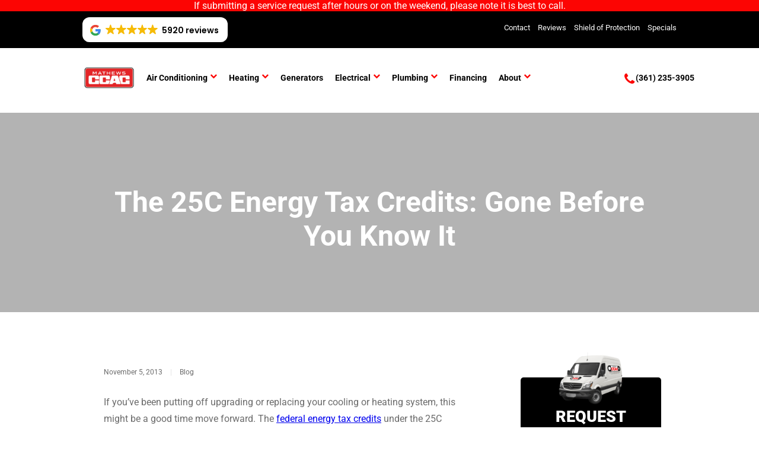

--- FILE ---
content_type: text/html; charset=UTF-8
request_url: https://www.ccacac.com/blog/25c-energy-tax-credits/
body_size: 41359
content:
<!DOCTYPE html>
<html lang="en-US">
  <head> <script type="text/javascript">
/* <![CDATA[ */
var gform;gform||(document.addEventListener("gform_main_scripts_loaded",function(){gform.scriptsLoaded=!0}),document.addEventListener("gform/theme/scripts_loaded",function(){gform.themeScriptsLoaded=!0}),window.addEventListener("DOMContentLoaded",function(){gform.domLoaded=!0}),gform={domLoaded:!1,scriptsLoaded:!1,themeScriptsLoaded:!1,isFormEditor:()=>"function"==typeof InitializeEditor,callIfLoaded:function(o){return!(!gform.domLoaded||!gform.scriptsLoaded||!gform.themeScriptsLoaded&&!gform.isFormEditor()||(gform.isFormEditor()&&console.warn("The use of gform.initializeOnLoaded() is deprecated in the form editor context and will be removed in Gravity Forms 3.1."),o(),0))},initializeOnLoaded:function(o){gform.callIfLoaded(o)||(document.addEventListener("gform_main_scripts_loaded",()=>{gform.scriptsLoaded=!0,gform.callIfLoaded(o)}),document.addEventListener("gform/theme/scripts_loaded",()=>{gform.themeScriptsLoaded=!0,gform.callIfLoaded(o)}),window.addEventListener("DOMContentLoaded",()=>{gform.domLoaded=!0,gform.callIfLoaded(o)}))},hooks:{action:{},filter:{}},addAction:function(o,r,e,t){gform.addHook("action",o,r,e,t)},addFilter:function(o,r,e,t){gform.addHook("filter",o,r,e,t)},doAction:function(o){gform.doHook("action",o,arguments)},applyFilters:function(o){return gform.doHook("filter",o,arguments)},removeAction:function(o,r){gform.removeHook("action",o,r)},removeFilter:function(o,r,e){gform.removeHook("filter",o,r,e)},addHook:function(o,r,e,t,n){null==gform.hooks[o][r]&&(gform.hooks[o][r]=[]);var d=gform.hooks[o][r];null==n&&(n=r+"_"+d.length),gform.hooks[o][r].push({tag:n,callable:e,priority:t=null==t?10:t})},doHook:function(r,o,e){var t;if(e=Array.prototype.slice.call(e,1),null!=gform.hooks[r][o]&&((o=gform.hooks[r][o]).sort(function(o,r){return o.priority-r.priority}),o.forEach(function(o){"function"!=typeof(t=o.callable)&&(t=window[t]),"action"==r?t.apply(null,e):e[0]=t.apply(null,e)})),"filter"==r)return e[0]},removeHook:function(o,r,t,n){var e;null!=gform.hooks[o][r]&&(e=(e=gform.hooks[o][r]).filter(function(o,r,e){return!!(null!=n&&n!=o.tag||null!=t&&t!=o.priority)}),gform.hooks[o][r]=e)}});
/* ]]> */
</script>
<meta charset='utf-8' /><script>if(navigator.userAgent.match(/MSIE|Internet Explorer/i)||navigator.userAgent.match(/Trident\/7\..*?rv:11/i)){var href=document.location.href;if(!href.match(/[?&]nowprocket/)){if(href.indexOf("?")==-1){if(href.indexOf("#")==-1){document.location.href=href+"?nowprocket=1"}else{document.location.href=href.replace("#","?nowprocket=1#")}}else{if(href.indexOf("#")==-1){document.location.href=href+"&nowprocket=1"}else{document.location.href=href.replace("#","&nowprocket=1#")}}}}</script><script>(()=>{class RocketLazyLoadScripts{constructor(){this.v="2.0.4",this.userEvents=["keydown","keyup","mousedown","mouseup","mousemove","mouseover","mouseout","touchmove","touchstart","touchend","touchcancel","wheel","click","dblclick","input"],this.attributeEvents=["onblur","onclick","oncontextmenu","ondblclick","onfocus","onmousedown","onmouseenter","onmouseleave","onmousemove","onmouseout","onmouseover","onmouseup","onmousewheel","onscroll","onsubmit"]}async t(){this.i(),this.o(),/iP(ad|hone)/.test(navigator.userAgent)&&this.h(),this.u(),this.l(this),this.m(),this.k(this),this.p(this),this._(),await Promise.all([this.R(),this.L()]),this.lastBreath=Date.now(),this.S(this),this.P(),this.D(),this.O(),this.M(),await this.C(this.delayedScripts.normal),await this.C(this.delayedScripts.defer),await this.C(this.delayedScripts.async),await this.T(),await this.F(),await this.j(),await this.A(),window.dispatchEvent(new Event("rocket-allScriptsLoaded")),this.everythingLoaded=!0,this.lastTouchEnd&&await new Promise(t=>setTimeout(t,500-Date.now()+this.lastTouchEnd)),this.I(),this.H(),this.U(),this.W()}i(){this.CSPIssue=sessionStorage.getItem("rocketCSPIssue"),document.addEventListener("securitypolicyviolation",t=>{this.CSPIssue||"script-src-elem"!==t.violatedDirective||"data"!==t.blockedURI||(this.CSPIssue=!0,sessionStorage.setItem("rocketCSPIssue",!0))},{isRocket:!0})}o(){window.addEventListener("pageshow",t=>{this.persisted=t.persisted,this.realWindowLoadedFired=!0},{isRocket:!0}),window.addEventListener("pagehide",()=>{this.onFirstUserAction=null},{isRocket:!0})}h(){let t;function e(e){t=e}window.addEventListener("touchstart",e,{isRocket:!0}),window.addEventListener("touchend",function i(o){o.changedTouches[0]&&t.changedTouches[0]&&Math.abs(o.changedTouches[0].pageX-t.changedTouches[0].pageX)<10&&Math.abs(o.changedTouches[0].pageY-t.changedTouches[0].pageY)<10&&o.timeStamp-t.timeStamp<200&&(window.removeEventListener("touchstart",e,{isRocket:!0}),window.removeEventListener("touchend",i,{isRocket:!0}),"INPUT"===o.target.tagName&&"text"===o.target.type||(o.target.dispatchEvent(new TouchEvent("touchend",{target:o.target,bubbles:!0})),o.target.dispatchEvent(new MouseEvent("mouseover",{target:o.target,bubbles:!0})),o.target.dispatchEvent(new PointerEvent("click",{target:o.target,bubbles:!0,cancelable:!0,detail:1,clientX:o.changedTouches[0].clientX,clientY:o.changedTouches[0].clientY})),event.preventDefault()))},{isRocket:!0})}q(t){this.userActionTriggered||("mousemove"!==t.type||this.firstMousemoveIgnored?"keyup"===t.type||"mouseover"===t.type||"mouseout"===t.type||(this.userActionTriggered=!0,this.onFirstUserAction&&this.onFirstUserAction()):this.firstMousemoveIgnored=!0),"click"===t.type&&t.preventDefault(),t.stopPropagation(),t.stopImmediatePropagation(),"touchstart"===this.lastEvent&&"touchend"===t.type&&(this.lastTouchEnd=Date.now()),"click"===t.type&&(this.lastTouchEnd=0),this.lastEvent=t.type,t.composedPath&&t.composedPath()[0].getRootNode()instanceof ShadowRoot&&(t.rocketTarget=t.composedPath()[0]),this.savedUserEvents.push(t)}u(){this.savedUserEvents=[],this.userEventHandler=this.q.bind(this),this.userEvents.forEach(t=>window.addEventListener(t,this.userEventHandler,{passive:!1,isRocket:!0})),document.addEventListener("visibilitychange",this.userEventHandler,{isRocket:!0})}U(){this.userEvents.forEach(t=>window.removeEventListener(t,this.userEventHandler,{passive:!1,isRocket:!0})),document.removeEventListener("visibilitychange",this.userEventHandler,{isRocket:!0}),this.savedUserEvents.forEach(t=>{(t.rocketTarget||t.target).dispatchEvent(new window[t.constructor.name](t.type,t))})}m(){const t="return false",e=Array.from(this.attributeEvents,t=>"data-rocket-"+t),i="["+this.attributeEvents.join("],[")+"]",o="[data-rocket-"+this.attributeEvents.join("],[data-rocket-")+"]",s=(e,i,o)=>{o&&o!==t&&(e.setAttribute("data-rocket-"+i,o),e["rocket"+i]=new Function("event",o),e.setAttribute(i,t))};new MutationObserver(t=>{for(const n of t)"attributes"===n.type&&(n.attributeName.startsWith("data-rocket-")||this.everythingLoaded?n.attributeName.startsWith("data-rocket-")&&this.everythingLoaded&&this.N(n.target,n.attributeName.substring(12)):s(n.target,n.attributeName,n.target.getAttribute(n.attributeName))),"childList"===n.type&&n.addedNodes.forEach(t=>{if(t.nodeType===Node.ELEMENT_NODE)if(this.everythingLoaded)for(const i of[t,...t.querySelectorAll(o)])for(const t of i.getAttributeNames())e.includes(t)&&this.N(i,t.substring(12));else for(const e of[t,...t.querySelectorAll(i)])for(const t of e.getAttributeNames())this.attributeEvents.includes(t)&&s(e,t,e.getAttribute(t))})}).observe(document,{subtree:!0,childList:!0,attributeFilter:[...this.attributeEvents,...e]})}I(){this.attributeEvents.forEach(t=>{document.querySelectorAll("[data-rocket-"+t+"]").forEach(e=>{this.N(e,t)})})}N(t,e){const i=t.getAttribute("data-rocket-"+e);i&&(t.setAttribute(e,i),t.removeAttribute("data-rocket-"+e))}k(t){Object.defineProperty(HTMLElement.prototype,"onclick",{get(){return this.rocketonclick||null},set(e){this.rocketonclick=e,this.setAttribute(t.everythingLoaded?"onclick":"data-rocket-onclick","this.rocketonclick(event)")}})}S(t){function e(e,i){let o=e[i];e[i]=null,Object.defineProperty(e,i,{get:()=>o,set(s){t.everythingLoaded?o=s:e["rocket"+i]=o=s}})}e(document,"onreadystatechange"),e(window,"onload"),e(window,"onpageshow");try{Object.defineProperty(document,"readyState",{get:()=>t.rocketReadyState,set(e){t.rocketReadyState=e},configurable:!0}),document.readyState="loading"}catch(t){console.log("WPRocket DJE readyState conflict, bypassing")}}l(t){this.originalAddEventListener=EventTarget.prototype.addEventListener,this.originalRemoveEventListener=EventTarget.prototype.removeEventListener,this.savedEventListeners=[],EventTarget.prototype.addEventListener=function(e,i,o){o&&o.isRocket||!t.B(e,this)&&!t.userEvents.includes(e)||t.B(e,this)&&!t.userActionTriggered||e.startsWith("rocket-")||t.everythingLoaded?t.originalAddEventListener.call(this,e,i,o):(t.savedEventListeners.push({target:this,remove:!1,type:e,func:i,options:o}),"mouseenter"!==e&&"mouseleave"!==e||t.originalAddEventListener.call(this,e,t.savedUserEvents.push,o))},EventTarget.prototype.removeEventListener=function(e,i,o){o&&o.isRocket||!t.B(e,this)&&!t.userEvents.includes(e)||t.B(e,this)&&!t.userActionTriggered||e.startsWith("rocket-")||t.everythingLoaded?t.originalRemoveEventListener.call(this,e,i,o):t.savedEventListeners.push({target:this,remove:!0,type:e,func:i,options:o})}}J(t,e){this.savedEventListeners=this.savedEventListeners.filter(i=>{let o=i.type,s=i.target||window;return e!==o||t!==s||(this.B(o,s)&&(i.type="rocket-"+o),this.$(i),!1)})}H(){EventTarget.prototype.addEventListener=this.originalAddEventListener,EventTarget.prototype.removeEventListener=this.originalRemoveEventListener,this.savedEventListeners.forEach(t=>this.$(t))}$(t){t.remove?this.originalRemoveEventListener.call(t.target,t.type,t.func,t.options):this.originalAddEventListener.call(t.target,t.type,t.func,t.options)}p(t){let e;function i(e){return t.everythingLoaded?e:e.split(" ").map(t=>"load"===t||t.startsWith("load.")?"rocket-jquery-load":t).join(" ")}function o(o){function s(e){const s=o.fn[e];o.fn[e]=o.fn.init.prototype[e]=function(){return this[0]===window&&t.userActionTriggered&&("string"==typeof arguments[0]||arguments[0]instanceof String?arguments[0]=i(arguments[0]):"object"==typeof arguments[0]&&Object.keys(arguments[0]).forEach(t=>{const e=arguments[0][t];delete arguments[0][t],arguments[0][i(t)]=e})),s.apply(this,arguments),this}}if(o&&o.fn&&!t.allJQueries.includes(o)){const e={DOMContentLoaded:[],"rocket-DOMContentLoaded":[]};for(const t in e)document.addEventListener(t,()=>{e[t].forEach(t=>t())},{isRocket:!0});o.fn.ready=o.fn.init.prototype.ready=function(i){function s(){parseInt(o.fn.jquery)>2?setTimeout(()=>i.bind(document)(o)):i.bind(document)(o)}return"function"==typeof i&&(t.realDomReadyFired?!t.userActionTriggered||t.fauxDomReadyFired?s():e["rocket-DOMContentLoaded"].push(s):e.DOMContentLoaded.push(s)),o([])},s("on"),s("one"),s("off"),t.allJQueries.push(o)}e=o}t.allJQueries=[],o(window.jQuery),Object.defineProperty(window,"jQuery",{get:()=>e,set(t){o(t)}})}P(){const t=new Map;document.write=document.writeln=function(e){const i=document.currentScript,o=document.createRange(),s=i.parentElement;let n=t.get(i);void 0===n&&(n=i.nextSibling,t.set(i,n));const c=document.createDocumentFragment();o.setStart(c,0),c.appendChild(o.createContextualFragment(e)),s.insertBefore(c,n)}}async R(){return new Promise(t=>{this.userActionTriggered?t():this.onFirstUserAction=t})}async L(){return new Promise(t=>{document.addEventListener("DOMContentLoaded",()=>{this.realDomReadyFired=!0,t()},{isRocket:!0})})}async j(){return this.realWindowLoadedFired?Promise.resolve():new Promise(t=>{window.addEventListener("load",t,{isRocket:!0})})}M(){this.pendingScripts=[];this.scriptsMutationObserver=new MutationObserver(t=>{for(const e of t)e.addedNodes.forEach(t=>{"SCRIPT"!==t.tagName||t.noModule||t.isWPRocket||this.pendingScripts.push({script:t,promise:new Promise(e=>{const i=()=>{const i=this.pendingScripts.findIndex(e=>e.script===t);i>=0&&this.pendingScripts.splice(i,1),e()};t.addEventListener("load",i,{isRocket:!0}),t.addEventListener("error",i,{isRocket:!0}),setTimeout(i,1e3)})})})}),this.scriptsMutationObserver.observe(document,{childList:!0,subtree:!0})}async F(){await this.X(),this.pendingScripts.length?(await this.pendingScripts[0].promise,await this.F()):this.scriptsMutationObserver.disconnect()}D(){this.delayedScripts={normal:[],async:[],defer:[]},document.querySelectorAll("script[type$=rocketlazyloadscript]").forEach(t=>{t.hasAttribute("data-rocket-src")?t.hasAttribute("async")&&!1!==t.async?this.delayedScripts.async.push(t):t.hasAttribute("defer")&&!1!==t.defer||"module"===t.getAttribute("data-rocket-type")?this.delayedScripts.defer.push(t):this.delayedScripts.normal.push(t):this.delayedScripts.normal.push(t)})}async _(){await this.L();let t=[];document.querySelectorAll("script[type$=rocketlazyloadscript][data-rocket-src]").forEach(e=>{let i=e.getAttribute("data-rocket-src");if(i&&!i.startsWith("data:")){i.startsWith("//")&&(i=location.protocol+i);try{const o=new URL(i).origin;o!==location.origin&&t.push({src:o,crossOrigin:e.crossOrigin||"module"===e.getAttribute("data-rocket-type")})}catch(t){}}}),t=[...new Map(t.map(t=>[JSON.stringify(t),t])).values()],this.Y(t,"preconnect")}async G(t){if(await this.K(),!0!==t.noModule||!("noModule"in HTMLScriptElement.prototype))return new Promise(e=>{let i;function o(){(i||t).setAttribute("data-rocket-status","executed"),e()}try{if(navigator.userAgent.includes("Firefox/")||""===navigator.vendor||this.CSPIssue)i=document.createElement("script"),[...t.attributes].forEach(t=>{let e=t.nodeName;"type"!==e&&("data-rocket-type"===e&&(e="type"),"data-rocket-src"===e&&(e="src"),i.setAttribute(e,t.nodeValue))}),t.text&&(i.text=t.text),t.nonce&&(i.nonce=t.nonce),i.hasAttribute("src")?(i.addEventListener("load",o,{isRocket:!0}),i.addEventListener("error",()=>{i.setAttribute("data-rocket-status","failed-network"),e()},{isRocket:!0}),setTimeout(()=>{i.isConnected||e()},1)):(i.text=t.text,o()),i.isWPRocket=!0,t.parentNode.replaceChild(i,t);else{const i=t.getAttribute("data-rocket-type"),s=t.getAttribute("data-rocket-src");i?(t.type=i,t.removeAttribute("data-rocket-type")):t.removeAttribute("type"),t.addEventListener("load",o,{isRocket:!0}),t.addEventListener("error",i=>{this.CSPIssue&&i.target.src.startsWith("data:")?(console.log("WPRocket: CSP fallback activated"),t.removeAttribute("src"),this.G(t).then(e)):(t.setAttribute("data-rocket-status","failed-network"),e())},{isRocket:!0}),s?(t.fetchPriority="high",t.removeAttribute("data-rocket-src"),t.src=s):t.src="data:text/javascript;base64,"+window.btoa(unescape(encodeURIComponent(t.text)))}}catch(i){t.setAttribute("data-rocket-status","failed-transform"),e()}});t.setAttribute("data-rocket-status","skipped")}async C(t){const e=t.shift();return e?(e.isConnected&&await this.G(e),this.C(t)):Promise.resolve()}O(){this.Y([...this.delayedScripts.normal,...this.delayedScripts.defer,...this.delayedScripts.async],"preload")}Y(t,e){this.trash=this.trash||[];let i=!0;var o=document.createDocumentFragment();t.forEach(t=>{const s=t.getAttribute&&t.getAttribute("data-rocket-src")||t.src;if(s&&!s.startsWith("data:")){const n=document.createElement("link");n.href=s,n.rel=e,"preconnect"!==e&&(n.as="script",n.fetchPriority=i?"high":"low"),t.getAttribute&&"module"===t.getAttribute("data-rocket-type")&&(n.crossOrigin=!0),t.crossOrigin&&(n.crossOrigin=t.crossOrigin),t.integrity&&(n.integrity=t.integrity),t.nonce&&(n.nonce=t.nonce),o.appendChild(n),this.trash.push(n),i=!1}}),document.head.appendChild(o)}W(){this.trash.forEach(t=>t.remove())}async T(){try{document.readyState="interactive"}catch(t){}this.fauxDomReadyFired=!0;try{await this.K(),this.J(document,"readystatechange"),document.dispatchEvent(new Event("rocket-readystatechange")),await this.K(),document.rocketonreadystatechange&&document.rocketonreadystatechange(),await this.K(),this.J(document,"DOMContentLoaded"),document.dispatchEvent(new Event("rocket-DOMContentLoaded")),await this.K(),this.J(window,"DOMContentLoaded"),window.dispatchEvent(new Event("rocket-DOMContentLoaded"))}catch(t){console.error(t)}}async A(){try{document.readyState="complete"}catch(t){}try{await this.K(),this.J(document,"readystatechange"),document.dispatchEvent(new Event("rocket-readystatechange")),await this.K(),document.rocketonreadystatechange&&document.rocketonreadystatechange(),await this.K(),this.J(window,"load"),window.dispatchEvent(new Event("rocket-load")),await this.K(),window.rocketonload&&window.rocketonload(),await this.K(),this.allJQueries.forEach(t=>t(window).trigger("rocket-jquery-load")),await this.K(),this.J(window,"pageshow");const t=new Event("rocket-pageshow");t.persisted=this.persisted,window.dispatchEvent(t),await this.K(),window.rocketonpageshow&&window.rocketonpageshow({persisted:this.persisted})}catch(t){console.error(t)}}async K(){Date.now()-this.lastBreath>45&&(await this.X(),this.lastBreath=Date.now())}async X(){return document.hidden?new Promise(t=>setTimeout(t)):new Promise(t=>requestAnimationFrame(t))}B(t,e){return e===document&&"readystatechange"===t||(e===document&&"DOMContentLoaded"===t||(e===window&&"DOMContentLoaded"===t||(e===window&&"load"===t||e===window&&"pageshow"===t)))}static run(){(new RocketLazyLoadScripts).t()}}RocketLazyLoadScripts.run()})();</script>
    
    <meta name="format-detection" content="telephone=no" />
    <meta name='viewport' content='width=device-width, initial-scale=1' />
    <script data-cfasync="false" data-no-defer="1" data-no-minify="1" data-no-optimize="1">var ewww_webp_supported=!1;function check_webp_feature(A,e){var w;e=void 0!==e?e:function(){},ewww_webp_supported?e(ewww_webp_supported):((w=new Image).onload=function(){ewww_webp_supported=0<w.width&&0<w.height,e&&e(ewww_webp_supported)},w.onerror=function(){e&&e(!1)},w.src="data:image/webp;base64,"+{alpha:"UklGRkoAAABXRUJQVlA4WAoAAAAQAAAAAAAAAAAAQUxQSAwAAAARBxAR/Q9ERP8DAABWUDggGAAAABQBAJ0BKgEAAQAAAP4AAA3AAP7mtQAAAA=="}[A])}check_webp_feature("alpha");</script><script data-cfasync="false" data-no-defer="1" data-no-minify="1" data-no-optimize="1">var Arrive=function(c,w){"use strict";if(c.MutationObserver&&"undefined"!=typeof HTMLElement){var r,a=0,u=(r=HTMLElement.prototype.matches||HTMLElement.prototype.webkitMatchesSelector||HTMLElement.prototype.mozMatchesSelector||HTMLElement.prototype.msMatchesSelector,{matchesSelector:function(e,t){return e instanceof HTMLElement&&r.call(e,t)},addMethod:function(e,t,r){var a=e[t];e[t]=function(){return r.length==arguments.length?r.apply(this,arguments):"function"==typeof a?a.apply(this,arguments):void 0}},callCallbacks:function(e,t){t&&t.options.onceOnly&&1==t.firedElems.length&&(e=[e[0]]);for(var r,a=0;r=e[a];a++)r&&r.callback&&r.callback.call(r.elem,r.elem);t&&t.options.onceOnly&&1==t.firedElems.length&&t.me.unbindEventWithSelectorAndCallback.call(t.target,t.selector,t.callback)},checkChildNodesRecursively:function(e,t,r,a){for(var i,n=0;i=e[n];n++)r(i,t,a)&&a.push({callback:t.callback,elem:i}),0<i.childNodes.length&&u.checkChildNodesRecursively(i.childNodes,t,r,a)},mergeArrays:function(e,t){var r,a={};for(r in e)e.hasOwnProperty(r)&&(a[r]=e[r]);for(r in t)t.hasOwnProperty(r)&&(a[r]=t[r]);return a},toElementsArray:function(e){return e=void 0!==e&&("number"!=typeof e.length||e===c)?[e]:e}}),e=(l.prototype.addEvent=function(e,t,r,a){a={target:e,selector:t,options:r,callback:a,firedElems:[]};return this._beforeAdding&&this._beforeAdding(a),this._eventsBucket.push(a),a},l.prototype.removeEvent=function(e){for(var t,r=this._eventsBucket.length-1;t=this._eventsBucket[r];r--)e(t)&&(this._beforeRemoving&&this._beforeRemoving(t),(t=this._eventsBucket.splice(r,1))&&t.length&&(t[0].callback=null))},l.prototype.beforeAdding=function(e){this._beforeAdding=e},l.prototype.beforeRemoving=function(e){this._beforeRemoving=e},l),t=function(i,n){var o=new e,l=this,s={fireOnAttributesModification:!1};return o.beforeAdding(function(t){var e=t.target;e!==c.document&&e!==c||(e=document.getElementsByTagName("html")[0]);var r=new MutationObserver(function(e){n.call(this,e,t)}),a=i(t.options);r.observe(e,a),t.observer=r,t.me=l}),o.beforeRemoving(function(e){e.observer.disconnect()}),this.bindEvent=function(e,t,r){t=u.mergeArrays(s,t);for(var a=u.toElementsArray(this),i=0;i<a.length;i++)o.addEvent(a[i],e,t,r)},this.unbindEvent=function(){var r=u.toElementsArray(this);o.removeEvent(function(e){for(var t=0;t<r.length;t++)if(this===w||e.target===r[t])return!0;return!1})},this.unbindEventWithSelectorOrCallback=function(r){var a=u.toElementsArray(this),i=r,e="function"==typeof r?function(e){for(var t=0;t<a.length;t++)if((this===w||e.target===a[t])&&e.callback===i)return!0;return!1}:function(e){for(var t=0;t<a.length;t++)if((this===w||e.target===a[t])&&e.selector===r)return!0;return!1};o.removeEvent(e)},this.unbindEventWithSelectorAndCallback=function(r,a){var i=u.toElementsArray(this);o.removeEvent(function(e){for(var t=0;t<i.length;t++)if((this===w||e.target===i[t])&&e.selector===r&&e.callback===a)return!0;return!1})},this},i=new function(){var s={fireOnAttributesModification:!1,onceOnly:!1,existing:!1};function n(e,t,r){return!(!u.matchesSelector(e,t.selector)||(e._id===w&&(e._id=a++),-1!=t.firedElems.indexOf(e._id)))&&(t.firedElems.push(e._id),!0)}var c=(i=new t(function(e){var t={attributes:!1,childList:!0,subtree:!0};return e.fireOnAttributesModification&&(t.attributes=!0),t},function(e,i){e.forEach(function(e){var t=e.addedNodes,r=e.target,a=[];null!==t&&0<t.length?u.checkChildNodesRecursively(t,i,n,a):"attributes"===e.type&&n(r,i)&&a.push({callback:i.callback,elem:r}),u.callCallbacks(a,i)})})).bindEvent;return i.bindEvent=function(e,t,r){t=void 0===r?(r=t,s):u.mergeArrays(s,t);var a=u.toElementsArray(this);if(t.existing){for(var i=[],n=0;n<a.length;n++)for(var o=a[n].querySelectorAll(e),l=0;l<o.length;l++)i.push({callback:r,elem:o[l]});if(t.onceOnly&&i.length)return r.call(i[0].elem,i[0].elem);setTimeout(u.callCallbacks,1,i)}c.call(this,e,t,r)},i},o=new function(){var a={};function i(e,t){return u.matchesSelector(e,t.selector)}var n=(o=new t(function(){return{childList:!0,subtree:!0}},function(e,r){e.forEach(function(e){var t=e.removedNodes,e=[];null!==t&&0<t.length&&u.checkChildNodesRecursively(t,r,i,e),u.callCallbacks(e,r)})})).bindEvent;return o.bindEvent=function(e,t,r){t=void 0===r?(r=t,a):u.mergeArrays(a,t),n.call(this,e,t,r)},o};d(HTMLElement.prototype),d(NodeList.prototype),d(HTMLCollection.prototype),d(HTMLDocument.prototype),d(Window.prototype);var n={};return s(i,n,"unbindAllArrive"),s(o,n,"unbindAllLeave"),n}function l(){this._eventsBucket=[],this._beforeAdding=null,this._beforeRemoving=null}function s(e,t,r){u.addMethod(t,r,e.unbindEvent),u.addMethod(t,r,e.unbindEventWithSelectorOrCallback),u.addMethod(t,r,e.unbindEventWithSelectorAndCallback)}function d(e){e.arrive=i.bindEvent,s(i,e,"unbindArrive"),e.leave=o.bindEvent,s(o,e,"unbindLeave")}}(window,void 0),ewww_webp_supported=!1;function check_webp_feature(e,t){var r;ewww_webp_supported?t(ewww_webp_supported):((r=new Image).onload=function(){ewww_webp_supported=0<r.width&&0<r.height,t(ewww_webp_supported)},r.onerror=function(){t(!1)},r.src="data:image/webp;base64,"+{alpha:"UklGRkoAAABXRUJQVlA4WAoAAAAQAAAAAAAAAAAAQUxQSAwAAAARBxAR/Q9ERP8DAABWUDggGAAAABQBAJ0BKgEAAQAAAP4AAA3AAP7mtQAAAA==",animation:"UklGRlIAAABXRUJQVlA4WAoAAAASAAAAAAAAAAAAQU5JTQYAAAD/////AABBTk1GJgAAAAAAAAAAAAAAAAAAAGQAAABWUDhMDQAAAC8AAAAQBxAREYiI/gcA"}[e])}function ewwwLoadImages(e){if(e){for(var t=document.querySelectorAll(".batch-image img, .image-wrapper a, .ngg-pro-masonry-item a, .ngg-galleria-offscreen-seo-wrapper a"),r=0,a=t.length;r<a;r++)ewwwAttr(t[r],"data-src",t[r].getAttribute("data-webp")),ewwwAttr(t[r],"data-thumbnail",t[r].getAttribute("data-webp-thumbnail"));for(var i=document.querySelectorAll("div.woocommerce-product-gallery__image"),r=0,a=i.length;r<a;r++)ewwwAttr(i[r],"data-thumb",i[r].getAttribute("data-webp-thumb"))}for(var n=document.querySelectorAll("video"),r=0,a=n.length;r<a;r++)ewwwAttr(n[r],"poster",e?n[r].getAttribute("data-poster-webp"):n[r].getAttribute("data-poster-image"));for(var o,l=document.querySelectorAll("img.ewww_webp_lazy_load"),r=0,a=l.length;r<a;r++)e&&(ewwwAttr(l[r],"data-lazy-srcset",l[r].getAttribute("data-lazy-srcset-webp")),ewwwAttr(l[r],"data-srcset",l[r].getAttribute("data-srcset-webp")),ewwwAttr(l[r],"data-lazy-src",l[r].getAttribute("data-lazy-src-webp")),ewwwAttr(l[r],"data-src",l[r].getAttribute("data-src-webp")),ewwwAttr(l[r],"data-orig-file",l[r].getAttribute("data-webp-orig-file")),ewwwAttr(l[r],"data-medium-file",l[r].getAttribute("data-webp-medium-file")),ewwwAttr(l[r],"data-large-file",l[r].getAttribute("data-webp-large-file")),null!=(o=l[r].getAttribute("srcset"))&&!1!==o&&o.includes("R0lGOD")&&ewwwAttr(l[r],"src",l[r].getAttribute("data-lazy-src-webp"))),l[r].className=l[r].className.replace(/\bewww_webp_lazy_load\b/,"");for(var s=document.querySelectorAll(".ewww_webp"),r=0,a=s.length;r<a;r++)e?(ewwwAttr(s[r],"srcset",s[r].getAttribute("data-srcset-webp")),ewwwAttr(s[r],"src",s[r].getAttribute("data-src-webp")),ewwwAttr(s[r],"data-orig-file",s[r].getAttribute("data-webp-orig-file")),ewwwAttr(s[r],"data-medium-file",s[r].getAttribute("data-webp-medium-file")),ewwwAttr(s[r],"data-large-file",s[r].getAttribute("data-webp-large-file")),ewwwAttr(s[r],"data-large_image",s[r].getAttribute("data-webp-large_image")),ewwwAttr(s[r],"data-src",s[r].getAttribute("data-webp-src"))):(ewwwAttr(s[r],"srcset",s[r].getAttribute("data-srcset-img")),ewwwAttr(s[r],"src",s[r].getAttribute("data-src-img"))),s[r].className=s[r].className.replace(/\bewww_webp\b/,"ewww_webp_loaded");window.jQuery&&jQuery.fn.isotope&&jQuery.fn.imagesLoaded&&(jQuery(".fusion-posts-container-infinite").imagesLoaded(function(){jQuery(".fusion-posts-container-infinite").hasClass("isotope")&&jQuery(".fusion-posts-container-infinite").isotope()}),jQuery(".fusion-portfolio:not(.fusion-recent-works) .fusion-portfolio-wrapper").imagesLoaded(function(){jQuery(".fusion-portfolio:not(.fusion-recent-works) .fusion-portfolio-wrapper").isotope()}))}function ewwwWebPInit(e){ewwwLoadImages(e),ewwwNggLoadGalleries(e),document.arrive(".ewww_webp",function(){ewwwLoadImages(e)}),document.arrive(".ewww_webp_lazy_load",function(){ewwwLoadImages(e)}),document.arrive("videos",function(){ewwwLoadImages(e)}),"loading"==document.readyState?document.addEventListener("DOMContentLoaded",ewwwJSONParserInit):("undefined"!=typeof galleries&&ewwwNggParseGalleries(e),ewwwWooParseVariations(e))}function ewwwAttr(e,t,r){null!=r&&!1!==r&&e.setAttribute(t,r)}function ewwwJSONParserInit(){"undefined"!=typeof galleries&&check_webp_feature("alpha",ewwwNggParseGalleries),check_webp_feature("alpha",ewwwWooParseVariations)}function ewwwWooParseVariations(e){if(e)for(var t=document.querySelectorAll("form.variations_form"),r=0,a=t.length;r<a;r++){var i=t[r].getAttribute("data-product_variations"),n=!1;try{for(var o in i=JSON.parse(i))void 0!==i[o]&&void 0!==i[o].image&&(void 0!==i[o].image.src_webp&&(i[o].image.src=i[o].image.src_webp,n=!0),void 0!==i[o].image.srcset_webp&&(i[o].image.srcset=i[o].image.srcset_webp,n=!0),void 0!==i[o].image.full_src_webp&&(i[o].image.full_src=i[o].image.full_src_webp,n=!0),void 0!==i[o].image.gallery_thumbnail_src_webp&&(i[o].image.gallery_thumbnail_src=i[o].image.gallery_thumbnail_src_webp,n=!0),void 0!==i[o].image.thumb_src_webp&&(i[o].image.thumb_src=i[o].image.thumb_src_webp,n=!0));n&&ewwwAttr(t[r],"data-product_variations",JSON.stringify(i))}catch(e){}}}function ewwwNggParseGalleries(e){if(e)for(var t in galleries){var r=galleries[t];galleries[t].images_list=ewwwNggParseImageList(r.images_list)}}function ewwwNggLoadGalleries(e){e&&document.addEventListener("ngg.galleria.themeadded",function(e,t){window.ngg_galleria._create_backup=window.ngg_galleria.create,window.ngg_galleria.create=function(e,t){var r=$(e).data("id");return galleries["gallery_"+r].images_list=ewwwNggParseImageList(galleries["gallery_"+r].images_list),window.ngg_galleria._create_backup(e,t)}})}function ewwwNggParseImageList(e){for(var t in e){var r=e[t];if(void 0!==r["image-webp"]&&(e[t].image=r["image-webp"],delete e[t]["image-webp"]),void 0!==r["thumb-webp"]&&(e[t].thumb=r["thumb-webp"],delete e[t]["thumb-webp"]),void 0!==r.full_image_webp&&(e[t].full_image=r.full_image_webp,delete e[t].full_image_webp),void 0!==r.srcsets)for(var a in r.srcsets)nggSrcset=r.srcsets[a],void 0!==r.srcsets[a+"-webp"]&&(e[t].srcsets[a]=r.srcsets[a+"-webp"],delete e[t].srcsets[a+"-webp"]);if(void 0!==r.full_srcsets)for(var i in r.full_srcsets)nggFSrcset=r.full_srcsets[i],void 0!==r.full_srcsets[i+"-webp"]&&(e[t].full_srcsets[i]=r.full_srcsets[i+"-webp"],delete e[t].full_srcsets[i+"-webp"])}return e}check_webp_feature("alpha",ewwwWebPInit);</script><meta name='robots' content='index, follow, max-image-preview:large, max-snippet:-1, max-video-preview:-1' />

	<!-- This site is optimized with the Yoast SEO plugin v26.7 - https://yoast.com/wordpress/plugins/seo/ -->
	<title>The 25C Energy Tax Credits: Gone Before You Know It</title>
<link data-rocket-preload as="style" data-wpr-hosted-gf-parameters="family=Open+Sans:wght@300;400&family=Poppins:wght@300;400;500;600;700&display=swap" href="https://www.ccacac.com/wp-content/cache/fonts/1/google-fonts/css/d/9/6/291e44a25ae0cedcc29f0e3e52c39.css" rel="preload">
<link data-rocket-preload as="style" data-wpr-hosted-gf-parameters="family=Roboto%3A100%2C100i%2C300%2C300i%2C400%2C400i%2C500%2C500i%2C700%2C700i%2C900%2C900i&display=swap" href="https://www.ccacac.com/wp-content/cache/fonts/1/google-fonts/css/2/2/5/de4dcc3434576a61661512d0092cf.css" rel="preload">
<link data-wpr-hosted-gf-parameters="family=Open+Sans:wght@300;400&family=Poppins:wght@300;400;500;600;700&display=swap" href="https://www.ccacac.com/wp-content/cache/fonts/1/google-fonts/css/d/9/6/291e44a25ae0cedcc29f0e3e52c39.css" media="print" onload="this.media=&#039;all&#039;" rel="stylesheet">
<noscript data-wpr-hosted-gf-parameters=""><link rel="stylesheet" href="https://fonts.googleapis.com/css2?family=Open+Sans:wght@300;400&#038;family=Poppins:wght@300;400;500;600;700&#038;display=swap"></noscript>
<link data-wpr-hosted-gf-parameters="family=Roboto%3A100%2C100i%2C300%2C300i%2C400%2C400i%2C500%2C500i%2C700%2C700i%2C900%2C900i&display=swap" href="https://www.ccacac.com/wp-content/cache/fonts/1/google-fonts/css/2/2/5/de4dcc3434576a61661512d0092cf.css" media="print" onload="this.media=&#039;all&#039;" rel="stylesheet">
<noscript data-wpr-hosted-gf-parameters=""><link rel="stylesheet" href="https://fonts.googleapis.com/css?family=Roboto%3A100%2C100i%2C300%2C300i%2C400%2C400i%2C500%2C500i%2C700%2C700i%2C900%2C900i&#038;display=swap"></noscript>
	<meta name="description" content="The federal energy tax credits under the 25C program will expire on Dec. 31, and taking advantage of them can help you offset the cost of a new system." />
	<link rel="canonical" href="https://www.ccacac.com/blog/25c-energy-tax-credits/" />
	<meta property="og:locale" content="en_US" />
	<meta property="og:type" content="article" />
	<meta property="og:title" content="The 25C Energy Tax Credits: Gone Before You Know It" />
	<meta property="og:description" content="The federal energy tax credits under the 25C program will expire on Dec. 31, and taking advantage of them can help you offset the cost of a new system." />
	<meta property="og:url" content="https://www.ccacac.com/blog/25c-energy-tax-credits/" />
	<meta property="og:site_name" content="Mathews CCAC" />
	<meta property="article:publisher" content="https://www.facebook.com/CCACAirConditioning" />
	<meta property="article:published_time" content="2013-11-05T14:00:01+00:00" />
	<meta property="article:modified_time" content="2025-09-04T20:48:01+00:00" />
	<meta property="og:image" content="https://www.ccacac.com/wp-content/uploads/2020/07/Urgent-HVAC-Repairs-scaled-1.jpg" />
	<meta property="og:image:width" content="1920" />
	<meta property="og:image:height" content="1280" />
	<meta property="og:image:type" content="image/jpeg" />
	<meta name="author" content="david" />
	<meta name="twitter:card" content="summary_large_image" />
	<meta name="twitter:label1" content="Written by" />
	<meta name="twitter:data1" content="david" />
	<meta name="twitter:label2" content="Est. reading time" />
	<meta name="twitter:data2" content="2 minutes" />
	<!-- / Yoast SEO plugin. -->


<link rel='dns-prefetch' href='//www.google.com' />
<link rel='dns-prefetch' href='//fonts.googleapis.com' />
<link href='https://fonts.gstatic.com' crossorigin rel='preconnect' />
<link rel="alternate" type="application/rss+xml" title="Mathews CCAC &raquo; The 25C Energy Tax Credits: Gone Before You Know It Comments Feed" href="https://www.ccacac.com/blog/25c-energy-tax-credits/feed/" />
<link rel="alternate" title="oEmbed (JSON)" type="application/json+oembed" href="https://www.ccacac.com/wp-json/oembed/1.0/embed?url=https%3A%2F%2Fwww.ccacac.com%2Fblog%2F25c-energy-tax-credits%2F" />
<link rel="alternate" title="oEmbed (XML)" type="text/xml+oembed" href="https://www.ccacac.com/wp-json/oembed/1.0/embed?url=https%3A%2F%2Fwww.ccacac.com%2Fblog%2F25c-energy-tax-credits%2F&#038;format=xml" />
<style id='wp-img-auto-sizes-contain-inline-css' type='text/css'>
img:is([sizes=auto i],[sizes^="auto," i]){contain-intrinsic-size:3000px 1500px}
/*# sourceURL=wp-img-auto-sizes-contain-inline-css */
</style>
<style id='wp-emoji-styles-inline-css' type='text/css'>

	img.wp-smiley, img.emoji {
		display: inline !important;
		border: none !important;
		box-shadow: none !important;
		height: 1em !important;
		width: 1em !important;
		margin: 0 0.07em !important;
		vertical-align: -0.1em !important;
		background: none !important;
		padding: 0 !important;
	}
/*# sourceURL=wp-emoji-styles-inline-css */
</style>
<style id='wp-block-library-inline-css' type='text/css'>
:root{--wp-block-synced-color:#7a00df;--wp-block-synced-color--rgb:122,0,223;--wp-bound-block-color:var(--wp-block-synced-color);--wp-editor-canvas-background:#ddd;--wp-admin-theme-color:#007cba;--wp-admin-theme-color--rgb:0,124,186;--wp-admin-theme-color-darker-10:#006ba1;--wp-admin-theme-color-darker-10--rgb:0,107,160.5;--wp-admin-theme-color-darker-20:#005a87;--wp-admin-theme-color-darker-20--rgb:0,90,135;--wp-admin-border-width-focus:2px}@media (min-resolution:192dpi){:root{--wp-admin-border-width-focus:1.5px}}.wp-element-button{cursor:pointer}:root .has-very-light-gray-background-color{background-color:#eee}:root .has-very-dark-gray-background-color{background-color:#313131}:root .has-very-light-gray-color{color:#eee}:root .has-very-dark-gray-color{color:#313131}:root .has-vivid-green-cyan-to-vivid-cyan-blue-gradient-background{background:linear-gradient(135deg,#00d084,#0693e3)}:root .has-purple-crush-gradient-background{background:linear-gradient(135deg,#34e2e4,#4721fb 50%,#ab1dfe)}:root .has-hazy-dawn-gradient-background{background:linear-gradient(135deg,#faaca8,#dad0ec)}:root .has-subdued-olive-gradient-background{background:linear-gradient(135deg,#fafae1,#67a671)}:root .has-atomic-cream-gradient-background{background:linear-gradient(135deg,#fdd79a,#004a59)}:root .has-nightshade-gradient-background{background:linear-gradient(135deg,#330968,#31cdcf)}:root .has-midnight-gradient-background{background:linear-gradient(135deg,#020381,#2874fc)}:root{--wp--preset--font-size--normal:16px;--wp--preset--font-size--huge:42px}.has-regular-font-size{font-size:1em}.has-larger-font-size{font-size:2.625em}.has-normal-font-size{font-size:var(--wp--preset--font-size--normal)}.has-huge-font-size{font-size:var(--wp--preset--font-size--huge)}.has-text-align-center{text-align:center}.has-text-align-left{text-align:left}.has-text-align-right{text-align:right}.has-fit-text{white-space:nowrap!important}#end-resizable-editor-section{display:none}.aligncenter{clear:both}.items-justified-left{justify-content:flex-start}.items-justified-center{justify-content:center}.items-justified-right{justify-content:flex-end}.items-justified-space-between{justify-content:space-between}.screen-reader-text{border:0;clip-path:inset(50%);height:1px;margin:-1px;overflow:hidden;padding:0;position:absolute;width:1px;word-wrap:normal!important}.screen-reader-text:focus{background-color:#ddd;clip-path:none;color:#444;display:block;font-size:1em;height:auto;left:5px;line-height:normal;padding:15px 23px 14px;text-decoration:none;top:5px;width:auto;z-index:100000}html :where(.has-border-color){border-style:solid}html :where([style*=border-top-color]){border-top-style:solid}html :where([style*=border-right-color]){border-right-style:solid}html :where([style*=border-bottom-color]){border-bottom-style:solid}html :where([style*=border-left-color]){border-left-style:solid}html :where([style*=border-width]){border-style:solid}html :where([style*=border-top-width]){border-top-style:solid}html :where([style*=border-right-width]){border-right-style:solid}html :where([style*=border-bottom-width]){border-bottom-style:solid}html :where([style*=border-left-width]){border-left-style:solid}html :where(img[class*=wp-image-]){height:auto;max-width:100%}:where(figure){margin:0 0 1em}html :where(.is-position-sticky){--wp-admin--admin-bar--position-offset:var(--wp-admin--admin-bar--height,0px)}@media screen and (max-width:600px){html :where(.is-position-sticky){--wp-admin--admin-bar--position-offset:0px}}
/*# sourceURL=/wp-includes/css/dist/block-library/common.min.css */
</style>
<link data-minify="1" rel='stylesheet' id='simple-banner-style-css' href='https://www.ccacac.com/wp-content/cache/min/1/wp-content/plugins/simple-banner/simple-banner.css?ver=1768322105' type='text/css' media='all' />
<link data-minify="1" rel='stylesheet' id='sage/main.css-css' href='https://www.ccacac.com/wp-content/cache/min/1/wp-content/themes/timber-griffin/dist/styles/main_029b2678.css?ver=1768322105' type='text/css' media='all' />

<link rel='stylesheet' id='sage/child-css-css' href='https://www.ccacac.com/wp-content/themes/griffin-child/dist/styles/main.css?ver=6.9' type='text/css' media='all' />
<link data-minify="1" rel='stylesheet' id='sage/custom-css-css' href='https://www.ccacac.com/wp-content/cache/min/1/wp-content/themes/griffin-child/resources/custom.css?ver=1768322105' type='text/css' media='all' />
<style id='rocket-lazyload-inline-css' type='text/css'>
.rll-youtube-player{position:relative;padding-bottom:56.23%;height:0;overflow:hidden;max-width:100%;}.rll-youtube-player:focus-within{outline: 2px solid currentColor;outline-offset: 5px;}.rll-youtube-player iframe{position:absolute;top:0;left:0;width:100%;height:100%;z-index:100;background:0 0}.rll-youtube-player img{bottom:0;display:block;left:0;margin:auto;max-width:100%;width:100%;position:absolute;right:0;top:0;border:none;height:auto;-webkit-transition:.4s all;-moz-transition:.4s all;transition:.4s all}.rll-youtube-player img:hover{-webkit-filter:brightness(75%)}.rll-youtube-player .play{height:100%;width:100%;left:0;top:0;position:absolute;background:var(--wpr-bg-9bee7149-4001-4a18-9c97-5a6879199faa) no-repeat center;background-color: transparent !important;cursor:pointer;border:none;}
/*# sourceURL=rocket-lazyload-inline-css */
</style>
<script type="rocketlazyloadscript" data-rocket-type="text/javascript" data-rocket-src="https://www.ccacac.com/wp-content/plugins/svg-support/vendor/DOMPurify/DOMPurify.min.js?ver=2.5.8" id="bodhi-dompurify-library-js" data-rocket-defer defer></script>
<script type="text/javascript" src="https://www.ccacac.com/wp-includes/js/jquery/jquery.min.js?ver=3.7.1" id="jquery-core-js" data-rocket-defer defer></script>
<script type="text/javascript" src="https://www.ccacac.com/wp-includes/js/jquery/jquery-migrate.min.js?ver=3.4.1" id="jquery-migrate-js" data-rocket-defer defer></script>
<script type="rocketlazyloadscript" data-rocket-type="text/javascript" id="simple-banner-script-js-before">
/* <![CDATA[ */
const simpleBannerScriptParams = {"pro_version_enabled":"","debug_mode":"","id":1322,"version":"3.2.0","banner_params":[{"hide_simple_banner":"yes","simple_banner_prepend_element":"header","simple_banner_position":"static","header_margin":"","header_padding":"","wp_body_open_enabled":"","wp_body_open":true,"simple_banner_z_index":"","simple_banner_text":"","disabled_on_current_page":false,"disabled_pages_array":[],"is_current_page_a_post":true,"disabled_on_posts":"","simple_banner_disabled_page_paths":"","simple_banner_font_size":"","simple_banner_color":"#000000","simple_banner_text_color":"","simple_banner_link_color":"#fc0503","simple_banner_close_color":"","simple_banner_custom_css":"","simple_banner_scrolling_custom_css":"","simple_banner_text_custom_css":"","simple_banner_button_css":"","site_custom_css":"","keep_site_custom_css":"","site_custom_js":"","keep_site_custom_js":"","close_button_enabled":"","close_button_expiration":"","close_button_cookie_set":false,"current_date":{"date":"2026-01-15 12:28:11.118247","timezone_type":3,"timezone":"UTC"},"start_date":{"date":"2026-01-15 12:28:11.118255","timezone_type":3,"timezone":"UTC"},"end_date":{"date":"2026-01-15 12:28:11.118259","timezone_type":3,"timezone":"UTC"},"simple_banner_start_after_date":"","simple_banner_remove_after_date":"","simple_banner_insert_inside_element":""}]}
//# sourceURL=simple-banner-script-js-before
/* ]]> */
</script>
<script type="rocketlazyloadscript" data-minify="1" data-rocket-type="text/javascript" data-rocket-src="https://www.ccacac.com/wp-content/cache/min/1/wp-content/plugins/simple-banner/simple-banner.js?ver=1768322105" id="simple-banner-script-js" data-rocket-defer defer></script>
<script type="text/javascript" id="bodhi_svg_inline-js-extra">
/* <![CDATA[ */
var svgSettings = {"skipNested":""};
//# sourceURL=bodhi_svg_inline-js-extra
/* ]]> */
</script>
<script type="rocketlazyloadscript" data-rocket-type="text/javascript" data-rocket-src="https://www.ccacac.com/wp-content/plugins/svg-support/js/min/svgs-inline-min.js" id="bodhi_svg_inline-js" data-rocket-defer defer></script>
<script type="rocketlazyloadscript" data-rocket-type="text/javascript" id="bodhi_svg_inline-js-after">
/* <![CDATA[ */
cssTarget={"Bodhi":"img.style-svg","ForceInlineSVG":"style-svg"};ForceInlineSVGActive="false";frontSanitizationEnabled="on";
//# sourceURL=bodhi_svg_inline-js-after
/* ]]> */
</script>
<script type="rocketlazyloadscript" data-minify="1" data-rocket-type="text/javascript" data-rocket-src="https://www.ccacac.com/wp-content/cache/min/1/wp-content/themes/griffin-child/resources/custom.js?ver=1768322105" id="sage/child-js-js" data-rocket-defer defer></script>
<link rel="https://api.w.org/" href="https://www.ccacac.com/wp-json/" /><link rel="alternate" title="JSON" type="application/json" href="https://www.ccacac.com/wp-json/wp/v2/posts/1322" /><link rel="EditURI" type="application/rsd+xml" title="RSD" href="https://www.ccacac.com/xmlrpc.php?rsd" />
<link rel='shortlink' href='https://www.ccacac.com/?p=1322' />
		<script type="rocketlazyloadscript" data-rocket-type="text/javascript">
				(function(c,l,a,r,i,t,y){
					c[a]=c[a]||function(){(c[a].q=c[a].q||[]).push(arguments)};t=l.createElement(r);t.async=1;
					t.src="https://www.clarity.ms/tag/"+i+"?ref=wordpress";y=l.getElementsByTagName(r)[0];y.parentNode.insertBefore(t,y);
				})(window, document, "clarity", "script", "q0auz96udo");
		</script>
		<style id="simple-banner-hide" type="text/css">.simple-banner{display:none;}</style><style id="simple-banner-position" type="text/css">.simple-banner{position:static;}</style><style id="simple-banner-background-color" type="text/css">.simple-banner{background:#000000;}</style><style id="simple-banner-text-color" type="text/css">.simple-banner .simple-banner-text{color: #ffffff;}</style><style id="simple-banner-link-color" type="text/css">.simple-banner .simple-banner-text a{color:#fc0503;}</style><style id="simple-banner-z-index" type="text/css">.simple-banner{z-index: 99999;}</style><style id="simple-banner-site-custom-css-dummy" type="text/css"></style><script type="rocketlazyloadscript" id="simple-banner-site-custom-js-dummy" data-rocket-type="text/javascript"></script><meta name="ti-site-data" content="[base64]" /><noscript><style>.lazyload[data-src]{display:none !important;}</style></noscript><style>.lazyload{background-image:none !important;}.lazyload:before{background-image:none !important;}</style><style>.wp-block-gallery.is-cropped .blocks-gallery-item picture{height:100%;width:100%;}</style><script><!-- APEX GLOBAL Google Tag Manager -->
(function(w,d,s,l,i){w[l]=w[l]||[];w[l].push({'gtm.start':
new Date().getTime(),event:'gtm.js'});var f=d.getElementsByTagName(s)[0],
j=d.createElement(s),dl=l!='dataLayer'?'&l='+l:'';j.async=true;j.src=
'https://www.googletagmanager.com/gtm.js?id='+i+dl;f.parentNode.insertBefore(j,f);
})(window,document,'script','dataLayer','GTM-NPGVD6LP');
<!-- APEX GLOBAL End Google Tag Manager --></script><script type="application/ld+json">
{
  "@context": "https://schema.org",
  "@type": "HVACBusiness",
  "name": "Mathews CCAC",
  "image": "https://www.ccacac.com/wp-content/uploads/2021/01/CCAC-Logo.png",
  "@id": "https://www.ccacac.com/#schema/organization/8",
  "url": "https://www.ccacac.com/",
  "telephone": " (361) 235-3905",
  "address": {
    "@type": "PostalAddress",
    "streetAddress": "4502 S. Padre Island Dr. Corpus Christi",
    "addressLocality": "Corpus Christi",
    "addressRegion": "TX",
    "postalCode": "TX",
    "addressCountry": "US"
  },
  "geo": {
    "@type": "GeoCoordinates",
    "latitude": 27.7176815,
    "longitude": -97.3890866
  },
  "openingHoursSpecification": {
    "@type": "OpeningHoursSpecification",
    "dayOfWeek": [
      "Monday",
      "Tuesday",
      "Wednesday",
      "Thursday",
      "Friday",
      "Saturday",
      "Sunday"
    ],
    "opens": "00:00",
    "closes": "23:59"
  },
  "sameAs": "https://www.facebook.com/CCACAirConditioning/" 
}
</script>


<meta name="facebook-domain-verification" content="v8ipe5uehznu1bhiwr8xbxlclknyuj" />

<!-- Apex SS Google Tag Manager -->
<script>(function(w,d,s,l,i){w[l]=w[l]||[];w[l].push({'gtm.start':
new Date().getTime(),event:'gtm.js'});var f=d.getElementsByTagName(s)[0],
j=d.createElement(s),dl=l!='dataLayer'?'&l='+l:'';j.async=true;j.src=
'https://www.googletagmanager.com/gtm.js?id='+i+dl;f.parentNode.insertBefore(j,f);
})(window,document,'script','dataLayer','GTM-NZD52FVN');</script>
<!-- Apex SS End Google Tag Manager -->

<!-- Global site tag (gtag.js) - Google Analytics -->
<script async src="https://www.googletagmanager.com/gtag/js?id=G-7TPLC2KG95"></script>
<script>
  window.dataLayer = window.dataLayer || [];
  function gtag(){dataLayer.push(arguments);}
  gtag('js', new Date());

  gtag('config', 'G-7TPLC2KG95');
</script>
<!-- End Global site tag (gtag.js) - Google Analytics --><link rel="icon" href="https://www.ccacac.com/wp-content/uploads/2024/12/cropped-ccacFaviconV3-32x32.png" sizes="32x32" />
<link rel="icon" href="https://www.ccacac.com/wp-content/uploads/2024/12/cropped-ccacFaviconV3-192x192.png" sizes="192x192" />
<link rel="apple-touch-icon" href="https://www.ccacac.com/wp-content/uploads/2024/12/cropped-ccacFaviconV3-180x180.png" />
<meta name="msapplication-TileImage" content="https://www.ccacac.com/wp-content/uploads/2024/12/cropped-ccacFaviconV3-270x270.png" />
		<style type="text/css" id="wp-custom-css">
			.main-button {
  border-radius: 30px;
  color: #FFFFFF!important;
  font-size: 18px;
  line-height: 21px;
  text-decoration: none;
  padding: 8px 50px;
  font-weight: 500;
  display: inline-block;
	background:#FC0503;
	cursor:pointer;
}

.hero__button {
	padding: 15px;
	width: 250px;
}

.wysiwyg-content a {
	color: #FC0A02;
}

.wysiwyg-content a:visited {
	color: #FC0A02;
}

h3 {
	color:#FC0503!important;
}

.main-header__right__link {
	border: none;
	
}

.page-template-template-lp
.hero__overlay {
z-index:0
}

.page-template-template-lp
.main-header__left__logo-image {
    max-height: 80px;
    width: auto;
}

.template-lp-php .hero__overlay {
	background-color:rgba(0,0,0,.4);
}
.template-lp-php .hero__image {
	max-width:650px;
}
.template-lp-php .hero .gform_button:hover {
	background-color:#b01d22;
	border-color:#b01d22!important;
}
.template-lp-php .common-btn:hover {
	background-color:#b01d22;
	border-color:#b01d22;
}
.template-lp-php .review-slider__subheading {
	color:#fc0503;
}
.template-lp-php .review-slider__heading {
	color:#000000;
}
.template-lp-php .footer-callout__text-button:hover {
	background-color:#b01d22!important;
	border-color:#b01d22!important;
}

.single-service .common-heading__title {
    max-width: 655px;
    margin: 0 auto;
}

/* Hero Updates */

.hero__overlay {
	background-color: #00000020;
}

.hero__button {
	margin:0;
}
.hero__right img {
	margin-top:20px;
}

.main-header__left__logo-image {
	    max-height: 90px;
    width: auto;
}

@media (min-width: 64em){
	.main-menu__item {
    padding: 0 8px;
  }
  .hero__right img {
  position:static;
  max-width:550px;
  width:100%;
  height:auto;
  }
}
@media (min-width: 83em){
  .hero__right img {
  position:absolute;
  right:0px;
  bottom:-50px;
  max-width:700px;
  }
}

.contact-form {
	text-align: center;
}
.wysiwyg-content img {
	max-width: 100%;
	height: auto;
}

.gform_body .sidebar-blog {
	max-width: 150px;
}

.wysiwyg-content--coupon--text a {
    color: #fc0a02;
}

.hello-bar {
	background-color:#FC0503FF;
	text-align:center!important;
	color:#FFF;
}

.main {
	margin-top: 169px;
}

.gform_submission_error {
	color: red;
}
.home-services__text--expand {
	display: none;
}
.home-services__text {
	padding-bottom: 0;
	margin-bottom: 0;
}

.home-services__button {
	  border-radius: 30px;
    font-weight: 700;
		border-color: #fc0503;
    background-color: #fc0503;
    vertical-align: middle;
    padding: 14px 30px;
    color: #fff;
    font-size: 19px;
    text-decoration: none;
		margin-bottom: 3rem;
}

.home-services__button:hover {
	background-color: #b01d22;
	border-color: #b01d22;
	color: white;
}


.hero__video-wrapper {
    width: 100%;
    height: 100%;
    display: block;
    position: absolute;
    overflow: hidden;
}

.hero__video {
    height: 100%;
    width: 100%;
    object-fit: cover;
}


@media (min-width: 52em){
	.main {
		margin-top: 154px;
	}
}

.template-lp-php .hero .gform_button,
.template-lp-php .common-btn {
	background:#FC0503;
}

.modal-form .gform_title {
	color:#a2a2a2;
	font-weight: 600;
}

.modal-form .gform_title__container {
	padding-bottom: 32px;
}

.tcpa-compliance {
	border:none;
	margin-bottom:20px;
}
.tcpa-compliance .gfield_checkbox {
	clear:both;
	padding-left:0!important;
}
.tcpa-compliance .gchoice {
	list-style-type:none;
}
.tcpa-compliance .gchoice input {
	width:auto;
	display:inline-block;
}
.tcpa-compliance .gchoice label {
	display:inline-block;
	max-width:calc(100% - 32px);
	text-align:left;
	vertical-align:text-top;
	font-family: 'Open Sans', sans-serif;
  font-size:14px;
}
.gform_widget .tcpa-compliance .gchoice label,
.template-lp-php .tcpa-compliance .gchoice label {
	color:#000;
}
.modal-form .tcpa-compliance .gchoice label {
	color:#000;
}
.modal-form .gform_title,
.modal-form .gform_description {
	color:#000;
}

.gform_required_legend {
	display:none;
}

.modal-form input, .modal-form select, .modal-form textarea {
	border: #000 solid 1px;
	color: #000;
}
.gform_wrapper.gravity-theme .gfield_label {
    display: none !important;
}
/* @media (min-width: 64em) {
    .sidebar {
        margin-top: -19rem;
    }
} */
.sidebar {
    -webkit-box-flex: 1;
    -ms-flex-positive: 1;
    flex-grow: 1;
    -ms-flex-preferred-size: 256px;
    flex-basis: 256px;
    -ms-flex-item-align: start;
    align-self: start;
    position: sticky;
    top: 16rem;
    z-index: 2;
}
.gform_wrapper.gravity-theme .gfield input.large, .gform_wrapper.gravity-theme .gfield select.large,.gform_wrapper.gravity-theme .gfield textarea {
    width: 100%;
    padding: 15px 16px;
}
.gform_wrapper.gravity-theme .gfield input.medium, .gform_wrapper.gravity-theme .gfield select.medium {
    width: 100% !important;
    padding: 15px 16px;
}
.gform_wrapper.gravity-theme .gfield.gfield--width-full {
    grid-column: span 12;;
    width: 100% !important;
}
.gform_wrapper.gravity-theme .gfield.gfield--width-eleven-twelfths {
    grid-column: span 12 !important;
}
#bbb-footer-logo{
	width: 250px;
}

.ti-widget[data-layout-id='109'][data-set-id='light-minimal'] .ti-platform-icon{
	display: none;
}
body.postid-4607 .common-heading--lower {
	background-position: center 100% !important;
	object-fit: cover;
}

.page-id-195 .review-slider{
	display:none;
}

.se-widget-iframe-container {
	position: fixed !important;
}

.top-bar__left, .top-bar__right{
	padding:10px 30px;
}

/* I.O. Styles*/
.about-heading--subtitle {
	color: #6b6b6b!important;
	font-weight: 400;
  line-height: 1.5;
	font-size: 16px;
  margin: 0;
}

.coupon__button {
	color: #ffffff!important;
}

.coupon__button:hover {
  color: #ff0000 !important;
}
		</style>
		<noscript><style id="rocket-lazyload-nojs-css">.rll-youtube-player, [data-lazy-src]{display:none !important;}</style></noscript>
    <style>
      .opensans {
          font-family: 'Open Sans', sans-serif;
      }
      .poppins {
        font-family: 'Poppins', sans-serif;
      }
      .roboto {	
        font-family: 'Roboto', sans-serif;
      }
    </style>
    <script type="application/json" class="js-modal-options">
      [{"_type":"_","form":2,"link":"request-service","add_phone":true},{"_type":"_","form":6,"link":"get-started","add_phone":false},{"_type":"_","form":"","link":"lp-form","add_phone":false}]
    </script>
    <script type="application/json" class="js-popup-options">
      "https:\/\/www.ccacac.com\/wp-admin\/admin-ajax.php"
    </script>
      <link rel="preconnect" href="https://fonts.googleapis.com">
  <link rel="preconnect" href="https://fonts.gstatic.com" crossorigin>
  
  <style id="wpr-lazyload-bg-container"></style><style id="wpr-lazyload-bg-exclusion"></style>
<noscript>
<style id="wpr-lazyload-bg-nostyle">.rll-youtube-player .play{--wpr-bg-9bee7149-4001-4a18-9c97-5a6879199faa: url('https://www.ccacac.com/wp-content/plugins/wp-rocket/assets/img/youtube.png');}</style>
</noscript>
<script type="application/javascript">const rocket_pairs = [{"selector":".rll-youtube-player .play","style":".rll-youtube-player .play{--wpr-bg-9bee7149-4001-4a18-9c97-5a6879199faa: url('https:\/\/www.ccacac.com\/wp-content\/plugins\/wp-rocket\/assets\/img\/youtube.png');}","hash":"9bee7149-4001-4a18-9c97-5a6879199faa","url":"https:\/\/www.ccacac.com\/wp-content\/plugins\/wp-rocket\/assets\/img\/youtube.png"}]; const rocket_excluded_pairs = [];</script><meta name="generator" content="WP Rocket 3.20.2" data-wpr-features="wpr_lazyload_css_bg_img wpr_delay_js wpr_defer_js wpr_minify_js wpr_lazyload_images wpr_lazyload_iframes wpr_minify_css wpr_preload_links wpr_host_fonts_locally wpr_desktop" /></head>
  <body class="wp-singular post-template-default single single-post postid-1322 single-format-standard wp-theme-timber-griffinresources wp-child-theme-griffin-childresources 25c-energy-tax-credits app-data index-data singular-data single-data single-post-data single-post-25c-energy-tax-credits-data modula-best-grid-gallery">
    <!-- Apex SS Google Tag Manager (noscript) -->
<noscript><iframe src="https://www.googletagmanager.com/ns.html?id=GTM-NZD52FVN"
height="0" width="0" style="display:none;visibility:hidden"></iframe></noscript>
<!-- Apex SS End Google Tag Manager (noscript) -->

<!-- Force Lowercase in URL -->
add_action('template_redirect', function() {
    $requested_url = $_SERVER['REQUEST_URI'];
    $lowercase_url = strtolower($requested_url);
    
    if ($requested_url !== $lowercase_url) {
        wp_redirect($lowercase_url, 301);
        exit;
    }
});

<script type="rocketlazyloadscript" data-minify="1"
 data-api-key="xau4v9bcko5yx5tohywn93zx"
 data-schedulerid="sched_k69ciqod29ytaapfg9rtc9ft"
 defer
 id="se-widget-embed"
 data-rocket-src="https://www.ccacac.com/wp-content/cache/min/1/scheduler-v1.js?ver=1768322105"></script><!-- APEX GLOBAL Google Tag Manager (noscript) -->
<noscript><iframe src="https://www.googletagmanager.com/ns.html?id=GTM-NPGVD6LP"
height="0" width="0" style="display:none;visibility:hidden"></iframe></noscript>
<!-- APEX GLOBAL End Google Tag Manager (noscript) -->
    <div data-rocket-location-hash="401dd3f1aa3907572e79d93c73e4d9d5" class="roboto">
          <div class='header-fixed '>
<header class="top-bar" style='background-color: #000000FF'>
  <div class="hello-bar">If submitting a service request after hours or on the weekend, please note it is best to call.
  </div>
  <div class="top-bar__inner">
  	<div class="top-bar__left" itemscope="" itemtype="https://schema.org/LocalBusiness">
      <meta itemprop="name" content="Mathews CCAC Heating, Cooling, Plumbing & Electrical">
	        <div itemprop="address" itemscope itemtype="https://schema.org/PostalAddress">
        <meta itemprop="streetAddress" content="4502 S Padre Island">
        <meta itemprop="addressLocality" content="Corpus Christi">
        <meta itemprop="addressRegion" content="TX">
        <meta itemprop="postalCode" content="78411">
      </div>
      <span class="top-text">
        <script defer async src='https://cdn.trustindex.io/loader.js?e112b78615a64062839643c57c3'></script>
        </span>
      </span>
    </div>
    <nav class="top-bar__right">
      <ul class="top-menu">
                  <li class="top-menu__item ">
            <a class="top-menu__link " href="https://www.ccacac.com/contact/">
              Contact
            </a>
                      </li>
                  <li class="top-menu__item ">
            <a class="top-menu__link " href="https://www.ccacac.com/about/customer-reviews/">
              Reviews
            </a>
                      </li>
                  <li class="top-menu__item ">
            <a class="top-menu__link " href="https://www.ccacac.com/about/membership-plan/">
              Shield of Protection
            </a>
                      </li>
                  <li class="top-menu__item ">
            <a class="top-menu__link " href="https://www.ccacac.com/specials/">
              Specials
            </a>
                      </li>
              </ul>
    </nav>
  </div>
</header>
<header data-rocket-location-hash="37dc74a9c0697deb121b2a7195691491" class="main-header" style="background-color: #FFFFFFFF">
  <div class="main-header__inner">
    <div class="main-header__left">
      <a href="/" class='main-header__left__logo'>
        <img src='https://www.ccacac.com/wp-content/uploads/2024/12/ccacFaviconV3-0x260-c-default.png' class='main-header__left__logo-image skip-lazy'  alt='Mathews CCAC Logo' width='260' height='260' srcset='https://www.ccacac.com/wp-content/uploads/2024/12/ccacFaviconV3-0x260-c-default.png 1x, https://www.ccacac.com/wp-content/uploads/2024/12/ccacFaviconV3-0x520-c-default.png 2x' />
      </a>
      <div class="main-header__left__menu-wrapper">
        <nav>
          <ul class="main-menu ">
                          <li class="main-menu__item                 main-menu__item--has-children
              ">
                <a class="main-menu__link" href="https://www.ccacac.com/air-conditioning/">
                  Air Conditioning
                </a>
                                  <button class="main-menu__item__chevron">
                    <i aria-hidden="true" class="fa fa-chevron-down"></i>
                  </button>
                  <ul class="main-menu__item__menu">
                    <div class="main-menu__item__wrapper">
                                          <li class="main-menu__item__item ">
                                                  <a class=" main-menu__item__link" href="https://www.ccacac.com/air-conditioning/ac-repair/">
                            AC Repair
                          </a>
                                                                      </li>
                                          <li class="main-menu__item__item ">
                                                  <a class=" main-menu__item__link" href="https://www.ccacac.com/air-conditioning/ac-installation/">
                            AC Installation
                          </a>
                                                                      </li>
                                          <li class="main-menu__item__item ">
                                                  <a class=" main-menu__item__link" href="https://www.ccacac.com/air-conditioning/ac-tune-up/">
                            AC Tune-Up
                          </a>
                                                                      </li>
                                          <li class="main-menu__item__item ">
                                                  <a class=" main-menu__item__link" href="https://www.ccacac.com/air-conditioning/indoor-air-quality/">
                            Indoor Air Quality
                          </a>
                                                                      </li>
                                          <li class="main-menu__item__item ">
                                                  <a class=" main-menu__item__link" href="https://www.ccacac.com/air-conditioning/air-duct-cleaning/">
                            Air Duct Cleaning
                          </a>
                                                                      </li>
                                          <li class="main-menu__item__item ">
                                                  <a class=" main-menu__item__link" href="https://www.ccacac.com/air-conditioning/ductless-ac/">
                            Ductless AC
                          </a>
                                                                      </li>
                                          <li class="main-menu__item__item ">
                                                  <a class=" main-menu__item__link" href="https://www.ccacac.com/air-conditioning/commercial-ac/">
                            Commercial AC
                          </a>
                                                                      </li>
                                      </div>
                  </ul>
                              </li>
                          <li class="main-menu__item                 main-menu__item--has-children
              ">
                <a class="main-menu__link" href="https://www.ccacac.com/heating/">
                  Heating
                </a>
                                  <button class="main-menu__item__chevron">
                    <i aria-hidden="true" class="fa fa-chevron-down"></i>
                  </button>
                  <ul class="main-menu__item__menu">
                    <div class="main-menu__item__wrapper">
                                          <li class="main-menu__item__item ">
                                                  <a class=" main-menu__item__link" href="https://www.ccacac.com/heating/heater-repair/">
                            Heater Repair
                          </a>
                                                                      </li>
                                          <li class="main-menu__item__item ">
                                                  <a class=" main-menu__item__link" href="https://www.ccacac.com/heating/heater-replacement/">
                            Heater Replacement
                          </a>
                                                                      </li>
                                          <li class="main-menu__item__item ">
                                                  <a class=" main-menu__item__link" href="https://www.ccacac.com/heating/heater-tune-up/">
                            Heater Tune-Up
                          </a>
                                                                      </li>
                                          <li class="main-menu__item__item ">
                                                  <a class=" main-menu__item__link" href="https://www.ccacac.com/heating/commercial-heating/">
                            Commercial Heating
                          </a>
                                                                      </li>
                                      </div>
                  </ul>
                              </li>
                          <li class="main-menu__item ">
                <a class="main-menu__link" href="https://www.ccacac.com/generators/generator-installation/">
                  Generators
                </a>
                              </li>
                          <li class="main-menu__item                 main-menu__item--has-children
              ">
                <a class="main-menu__link" href="https://www.ccacac.com/electrical/">
                  Electrical
                </a>
                                  <button class="main-menu__item__chevron">
                    <i aria-hidden="true" class="fa fa-chevron-down"></i>
                  </button>
                  <ul class="main-menu__item__menu">
                    <div class="main-menu__item__wrapper">
                                          <li class="main-menu__item__item ">
                                                  <a class=" main-menu__item__link" href="https://www.ccacac.com/electrical/electrical-repairs/">
                            Electrical Services &#038; Repairs
                          </a>
                                                                      </li>
                                          <li class="main-menu__item__item ">
                                                  <a class=" main-menu__item__link" href="https://www.ccacac.com/electrical/electrical-home-safety/">
                            Electrical Home Safety
                          </a>
                                                                      </li>
                                          <li class="main-menu__item__item ">
                                                  <a class=" main-menu__item__link" href="https://www.ccacac.com/electrical/lighting/">
                            Lighting
                          </a>
                                                                      </li>
                                          <li class="main-menu__item__item ">
                                                  <a class=" main-menu__item__link" href="https://www.ccacac.com/electrical/electric-vehicle-charging-station/">
                            EV Charging
                          </a>
                                                                      </li>
                                          <li class="main-menu__item__item ">
                                                  <a class=" main-menu__item__link" href="https://www.ccacac.com/electrical/electrical-commercial-services/">
                            Electrical Commercial Services
                          </a>
                                                                      </li>
                                          <li class="main-menu__item__item ">
                                                  <a class=" main-menu__item__link" href="https://www.ccacac.com/electrical/smart-home-installation/">
                            Smart Home Installation
                          </a>
                                                                      </li>
                                      </div>
                  </ul>
                              </li>
                          <li class="main-menu__item                 main-menu__item--has-children
              ">
                <a class="main-menu__link" href="https://www.ccacac.com/plumbing/">
                  Plumbing
                </a>
                                  <button class="main-menu__item__chevron">
                    <i aria-hidden="true" class="fa fa-chevron-down"></i>
                  </button>
                  <ul class="main-menu__item__menu">
                    <div class="main-menu__item__wrapper">
                                          <li class="main-menu__item__item ">
                                                  <a class=" main-menu__item__link" href="https://www.ccacac.com/plumbing/commercial-plumbing/">
                            Commercial Plumbing
                          </a>
                                                                      </li>
                                          <li class="main-menu__item__item ">
                                                  <a class=" main-menu__item__link" href="https://www.ccacac.com/plumbing/installation-replacement/">
                            Plumbing Fixtures
                          </a>
                                                                      </li>
                                          <li class="main-menu__item__item ">
                                                  <a class=" main-menu__item__link" href="https://www.ccacac.com/plumbing/sewer-lines/">
                            Sewer Lines
                          </a>
                                                                      </li>
                                          <li class="main-menu__item__item ">
                                                  <a class=" main-menu__item__link" href="https://www.ccacac.com/plumbing/water-leaks/">
                            Leak Detection
                          </a>
                                                                      </li>
                                          <li class="main-menu__item__item ">
                                                  <a class=" main-menu__item__link" href="https://www.ccacac.com/plumbing/water-heaters/">
                            Water Heaters
                          </a>
                                                                      </li>
                                          <li class="main-menu__item__item ">
                                                  <a class=" main-menu__item__link" href="https://www.ccacac.com/plumbing/water-softener/">
                            Water Softener
                          </a>
                                                                      </li>
                                          <li class="main-menu__item__item ">
                                                  <a class=" main-menu__item__link" href="https://www.ccacac.com/plumbing/drain-cleaning/">
                            Drain Cleaning
                          </a>
                                                                      </li>
                                          <li class="main-menu__item__item ">
                                                  <a class=" main-menu__item__link" href="https://www.ccacac.com/plumbing/bathroom-plumbing/">
                            Bathroom Plumbing
                          </a>
                                                                      </li>
                                          <li class="main-menu__item__item ">
                                                  <a class=" main-menu__item__link" href="https://www.ccacac.com/plumbing/kitchen-plumbing/">
                            Kitchen Plumbing
                          </a>
                                                                      </li>
                                          <li class="main-menu__item__item ">
                                                  <a class=" main-menu__item__link" href="https://www.ccacac.com/plumbing/slab-leaks/">
                            Slab Leaks
                          </a>
                                                                      </li>
                                      </div>
                  </ul>
                              </li>
                          <li class="main-menu__item ">
                <a class="main-menu__link" href="https://www.ccacac.com/about/financing/">
                  Financing
                </a>
                              </li>
                          <li class="main-menu__item                 main-menu__item--has-children
              ">
                <a class="main-menu__link" href="https://www.ccacac.com/about/">
                  About
                </a>
                                  <button class="main-menu__item__chevron">
                    <i aria-hidden="true" class="fa fa-chevron-down"></i>
                  </button>
                  <ul class="main-menu__item__menu">
                    <div class="main-menu__item__wrapper">
                                          <li class="main-menu__item__item ">
                                                  <a class=" main-menu__item__link" href="https://www.ccacac.com/blog/">
                            Blog
                          </a>
                                                                      </li>
                                          <li class="main-menu__item__item ">
                                                  <a class=" main-menu__item__link" href="https://www.ccacac.com/tech-tips/">
                            Tech Tips
                          </a>
                                                                      </li>
                                          <li class="main-menu__item__item ">
                                                  <a class=" main-menu__item__link" href="https://www.ccacac.com/frequently-asked-questions/">
                            Frequently Asked Questions
                          </a>
                                                                      </li>
                                          <li class="main-menu__item__item ">
                                                  <a class=" main-menu__item__link" href="https://www.ccacac.com/about/careers/">
                            Careers
                          </a>
                                                                      </li>
                                          <li class="main-menu__item__item ">
                                                  <a class=" main-menu__item__link" href="https://www.ccacac.com/about/our-guarantee/">
                            Our Guarantee
                          </a>
                                                                      </li>
                                          <li class="main-menu__item__item ">
                                                  <a class=" main-menu__item__link" href="https://www.ccacac.com/service-areas/">
                            Service Areas
                          </a>
                                                                      </li>
                                      </div>
                  </ul>
                              </li>
                      </ul>
        </nav>
      </div>
    </div>
    <div class="main-header__right">
      <a class="main-header__right__click-to-call" href="tel:3612353905">
        <span class="main-header__right__icon">
          <i aria-hidden="true" class="fa fa-phone align-middle"></i>
        </span>
        <span class="main-header__right__number">(361) 235-3905</span>
              </a>
     <!-- <a class="main-header__right__link js-request-button cursor-pointer" onclick="ScheduleEngine.show()">
        Request Service
      </a> -->
            <button class="main-header__right__link js-request-button cursor-pointer se-booking-show" type="button">
          Request Service
	  </button>
      <span class='main-header__right__mobile'>
        <i class="fa fa-bars"></i>
      </span>
                <div id='modal-request-service'
          	class='bg-modal mfp-hide border-rounded-slightly'
          	style="background-color: #000000">
            <div class='center'>
              <div class='modal-form py2 md-py3'>
                
                <div class='gf_browser_chrome gform_wrapper gform_legacy_markup_wrapper gform-theme--no-framework' data-form-theme='legacy' data-form-index='0' id='gform_wrapper_2' ><div id='gf_2' class='gform_anchor' tabindex='-1'></div>
                        <div class='gform_heading'>
                            <p class='gform_description'></p>
                        </div><form method='post' enctype='multipart/form-data' target='gform_ajax_frame_2' id='gform_2'  action='/blog/25c-energy-tax-credits/#gf_2' data-formid='2' novalidate><div class='gf_invisible ginput_recaptchav3' data-sitekey='6LemygMsAAAAAHea5nJKNJEgo3y4JpyB9PFVVnTx' data-tabindex='0'><input id="input_e2b319fd2e41264554e8d155ce5222e0" class="gfield_recaptcha_response" type="hidden" name="input_e2b319fd2e41264554e8d155ce5222e0" value=""/></div>
                        <div class='gform-body gform_body'><ul id='gform_fields_2' class='gform_fields top_label form_sublabel_below description_below validation_below'><li id="field_2_13" class="gfield gfield--type-honeypot gform_validation_container field_sublabel_below gfield--has-description field_description_below field_validation_below gfield_visibility_visible"  ><label class='gfield_label gform-field-label' for='input_2_13'>Email</label><div class='ginput_container'><input name='input_13' id='input_2_13' type='text' value='' autocomplete='new-password'/></div><div class='gfield_description' id='gfield_description_2_13'>This field is for validation purposes and should be left unchanged.</div></li><li id="field_2_2" class="gfield gfield--type-text gfield--input-type-text md-col md-col-6 gfield_contains_required field_sublabel_below gfield--no-description field_description_below field_validation_below gfield_visibility_visible"  ><label class='gfield_label gform-field-label' for='input_2_2'>Name<span class="gfield_required"><span class="gfield_required gfield_required_asterisk">*</span></span></label><div class='ginput_container ginput_container_text'><input name='input_2' id='input_2_2' type='text' value='' class='large'    placeholder='Name' aria-required="true" aria-invalid="false"   /></div></li><li id="field_2_3" class="gfield gfield--type-email gfield--input-type-email md-col md-col-6 gfield_contains_required field_sublabel_below gfield--no-description field_description_below field_validation_below gfield_visibility_visible"  ><label class='gfield_label gform-field-label' for='input_2_3'>Email<span class="gfield_required"><span class="gfield_required gfield_required_asterisk">*</span></span></label><div class='ginput_container ginput_container_email'>
                            <input name='input_3' id='input_2_3' type='email' value='' class='medium'   placeholder='Email' aria-required="true" aria-invalid="false"  />
                        </div></li><li id="field_2_10" class="gfield gfield--type-text gfield--input-type-text gfield_contains_required field_sublabel_below gfield--no-description field_description_below field_validation_below gfield_visibility_visible"  ><label class='gfield_label gform-field-label' for='input_2_10'>Address<span class="gfield_required"><span class="gfield_required gfield_required_asterisk">*</span></span></label><div class='ginput_container ginput_container_text'><input name='input_10' id='input_2_10' type='text' value='' class='large'    placeholder='Address' aria-required="true" aria-invalid="false"   /></div></li><li id="field_2_11" class="gfield gfield--type-text gfield--input-type-text gfield--width-full gfield_contains_required field_sublabel_below gfield--no-description field_description_below field_validation_below gfield_visibility_visible"  ><label class='gfield_label gform-field-label' for='input_2_11'>Zip code<span class="gfield_required"><span class="gfield_required gfield_required_asterisk">*</span></span></label><div class='ginput_container ginput_container_text'><input name='input_11' id='input_2_11' type='text' value='' class='large'    placeholder='Zip code' aria-required="true" aria-invalid="false"   /></div></li><li id="field_2_4" class="gfield gfield--type-phone gfield--input-type-phone md-col md-col-6 gfield_contains_required field_sublabel_below gfield--no-description field_description_below field_validation_below gfield_visibility_visible"  ><label class='gfield_label gform-field-label' for='input_2_4'>Phone<span class="gfield_required"><span class="gfield_required gfield_required_asterisk">*</span></span></label><div class='ginput_container ginput_container_phone'><input name='input_4' id='input_2_4' type='tel' value='' class='medium'  placeholder='Phone' aria-required="true" aria-invalid="false"   /></div></li><li id="field_2_5" class="gfield gfield--type-select gfield--input-type-select md-col md-col-6 gfield_contains_required field_sublabel_below gfield--no-description field_description_below field_validation_below gfield_visibility_visible"  ><label class='gfield_label gform-field-label' for='input_2_5'>Services<span class="gfield_required"><span class="gfield_required gfield_required_asterisk">*</span></span></label><div class='ginput_container ginput_container_select'><select name='input_5' id='input_2_5' class='medium gfield_select'    aria-required="true" aria-invalid="false" ><option value='' selected='selected' class='gf_placeholder'>Services</option><option value='Heating' >Heating</option><option value='Air Conditioning' >Air Conditioning</option><option value='Electrical' >Electrical</option><option value='Plumbing' >Plumbing</option></select></div></li><li id="field_2_6" class="gfield gfield--type-textarea gfield--input-type-textarea field_sublabel_below gfield--no-description field_description_below field_validation_below gfield_visibility_visible"  ><label class='gfield_label gform-field-label' for='input_2_6'>Message</label><div class='ginput_container ginput_container_textarea'><textarea name='input_6' id='input_2_6' class='textarea medium'    placeholder='Message'  aria-invalid="false"   rows='10' cols='50'></textarea></div></li><li id="field_2_12" class="gfield gfield--type-checkbox gfield--type-choice gfield--input-type-checkbox gfield--width-full tcpa-compliance gfield_contains_required field_sublabel_below gfield--no-description field_description_below hidden_label field_validation_below gfield_visibility_visible"  ><label class='gfield_label gform-field-label gfield_label_before_complex' >TCPA<span class="gfield_required"><span class="gfield_required gfield_required_asterisk">*</span></span></label><div class='ginput_container ginput_container_checkbox'><ul class='gfield_checkbox' id='input_2_12'><li class='gchoice gchoice_2_12_1'>
								<input class='gfield-choice-input' name='input_12.1' type='checkbox'  value='By checking this box, I consent to receive marketing and promotional texts, calls, and emails from or on behalf of Mathews CCAC and its affiliates using an automated system or autodialer for any purpose, including HVAC, plumbing, electrical, and generator products and services. Consent is not a condition of purchase, and I can opt-out at any time. To opt out of texts, simply reply STOP or HELP for assistance. Message frequency varies. Message and data rates may apply. You may also call us to opt out any time at (361) 235-3905, or email service@ccacac.com. For more details please see our &lt;a href=&quot;https://ccacac.com/terms-and-conditions&quot;&gt;Terms &amp; Conditions&lt;/a&gt; and &lt;a href=&quot;https://ccacac.com/privacy-policy/&quot;&gt;Privacy Policy&lt;/a&gt;.'  id='choice_2_12_1'   />
								<label for='choice_2_12_1' id='label_2_12_1' class='gform-field-label gform-field-label--type-inline'>By checking this box, I consent to receive marketing and promotional texts, calls, and emails from or on behalf of Mathews CCAC and its affiliates using an automated system or autodialer for any purpose, including HVAC, plumbing, electrical, and generator products and services. Consent is not a condition of purchase, and I can opt-out at any time. To opt out of texts, simply reply STOP or HELP for assistance. Message frequency varies. Message and data rates may apply. You may also call us to opt out any time at (361) 235-3905, or email service@ccacac.com. For more details please see our <a href="https://ccacac.com/terms-and-conditions">Terms &amp; Conditions</a> and <a href="https://ccacac.com/privacy-policy/">Privacy Policy</a>.</label>
							</li></ul></div></li><li id="field_2_9" class="gfield gfield--type-hidden gfield--input-type-hidden gform_hidden field_sublabel_below gfield--no-description field_description_below field_validation_below gfield_visibility_visible"  ><div class='ginput_container ginput_container_text'><input name='input_9' id='input_2_9' type='hidden' class='gform_hidden'  aria-invalid="false" value='' /></div></li><li id="field_2_7" class="gfield gfield--type-hidden gfield--input-type-hidden gform_hidden field_sublabel_below gfield--no-description field_description_below field_validation_below gfield_visibility_visible"  ><div class='ginput_container ginput_container_text'><input name='input_7' id='input_2_7' type='hidden' class='gform_hidden'  aria-invalid="false" value='https://www.ccacac.com/blog/25c-energy-tax-credits/' /></div></li><li id="field_2_8" class="gfield gfield--type-hidden gfield--input-type-hidden gform_hidden field_sublabel_below gfield--no-description field_description_below field_validation_below gfield_visibility_visible"  ><div class='ginput_container ginput_container_text'><input name='input_8' id='input_2_8' type='hidden' class='gform_hidden'  aria-invalid="false" value='' /></div></li></ul></div>
        <div class='gform-footer gform_footer top_label'> <input type='submit' id='gform_submit_button_2' class='gform_button button' onclick='gform.submission.handleButtonClick(this);' data-submission-type='submit' value='Submit'  /> <input type='hidden' name='gform_ajax' value='form_id=2&amp;title=&amp;description=1&amp;tabindex=0&amp;theme=legacy&amp;hash=b9150c1ac4232b64c91f451ea19efde0' />
            <input type='hidden' class='gform_hidden' name='gform_submission_method' data-js='gform_submission_method_2' value='iframe' />
            <input type='hidden' class='gform_hidden' name='gform_theme' data-js='gform_theme_2' id='gform_theme_2' value='legacy' />
            <input type='hidden' class='gform_hidden' name='gform_style_settings' data-js='gform_style_settings_2' id='gform_style_settings_2' value='' />
            <input type='hidden' class='gform_hidden' name='is_submit_2' value='1' />
            <input type='hidden' class='gform_hidden' name='gform_submit' value='2' />
            
            <input type='hidden' class='gform_hidden' name='gform_unique_id' value='' />
            <input type='hidden' class='gform_hidden' name='state_2' value='WyJ7XCIxMi4xXCI6XCJjMTIwNDhjZjAxODI5M2QxZTYwNTcwN2RlMjk0MjFmNFwifSIsIjRjNTllYjM3NjgyNTU3NWQ0NWEwYTE5YTdjNTRmMjY4Il0=' />
            <input type='hidden' autocomplete='off' class='gform_hidden' name='gform_target_page_number_2' id='gform_target_page_number_2' value='0' />
            <input type='hidden' autocomplete='off' class='gform_hidden' name='gform_source_page_number_2' id='gform_source_page_number_2' value='1' />
            <input type='hidden' name='gform_field_values' value='' />
            
        </div>
                        </form>
                        </div>
		                <iframe style='display:none;width:0px;height:0px;' src='about:blank' name='gform_ajax_frame_2' id='gform_ajax_frame_2' title='This iframe contains the logic required to handle Ajax powered Gravity Forms.'></iframe>
		                <script type="text/javascript">window.addEventListener('DOMContentLoaded', function() {
/* <![CDATA[ */
 gform.initializeOnLoaded( function() {gformInitSpinner( 2, 'https://www.ccacac.com/wp-content/plugins/gravityforms/images/spinner.svg', true );jQuery('#gform_ajax_frame_2').on('load',function(){var contents = jQuery(this).contents().find('*').html();var is_postback = contents.indexOf('GF_AJAX_POSTBACK') >= 0;if(!is_postback){return;}var form_content = jQuery(this).contents().find('#gform_wrapper_2');var is_confirmation = jQuery(this).contents().find('#gform_confirmation_wrapper_2').length > 0;var is_redirect = contents.indexOf('gformRedirect(){') >= 0;var is_form = form_content.length > 0 && ! is_redirect && ! is_confirmation;var mt = parseInt(jQuery('html').css('margin-top'), 10) + parseInt(jQuery('body').css('margin-top'), 10) + 100;if(is_form){jQuery('#gform_wrapper_2').html(form_content.html());if(form_content.hasClass('gform_validation_error')){jQuery('#gform_wrapper_2').addClass('gform_validation_error');} else {jQuery('#gform_wrapper_2').removeClass('gform_validation_error');}setTimeout( function() { /* delay the scroll by 50 milliseconds to fix a bug in chrome */ jQuery(document).scrollTop(jQuery('#gform_wrapper_2').offset().top - mt); }, 50 );if(window['gformInitDatepicker']) {gformInitDatepicker();}if(window['gformInitPriceFields']) {gformInitPriceFields();}var current_page = jQuery('#gform_source_page_number_2').val();gformInitSpinner( 2, 'https://www.ccacac.com/wp-content/plugins/gravityforms/images/spinner.svg', true );jQuery(document).trigger('gform_page_loaded', [2, current_page]);window['gf_submitting_2'] = false;}else if(!is_redirect){var confirmation_content = jQuery(this).contents().find('.GF_AJAX_POSTBACK').html();if(!confirmation_content){confirmation_content = contents;}jQuery('#gform_wrapper_2').replaceWith(confirmation_content);jQuery(document).scrollTop(jQuery('#gf_2').offset().top - mt);jQuery(document).trigger('gform_confirmation_loaded', [2]);window['gf_submitting_2'] = false;wp.a11y.speak(jQuery('#gform_confirmation_message_2').text());}else{jQuery('#gform_2').append(contents);if(window['gformRedirect']) {gformRedirect();}}jQuery(document).trigger("gform_pre_post_render", [{ formId: "2", currentPage: "current_page", abort: function() { this.preventDefault(); } }]);        if (event && event.defaultPrevented) {                return;        }        const gformWrapperDiv = document.getElementById( "gform_wrapper_2" );        if ( gformWrapperDiv ) {            const visibilitySpan = document.createElement( "span" );            visibilitySpan.id = "gform_visibility_test_2";            gformWrapperDiv.insertAdjacentElement( "afterend", visibilitySpan );        }        const visibilityTestDiv = document.getElementById( "gform_visibility_test_2" );        let postRenderFired = false;        function triggerPostRender() {            if ( postRenderFired ) {                return;            }            postRenderFired = true;            gform.core.triggerPostRenderEvents( 2, current_page );            if ( visibilityTestDiv ) {                visibilityTestDiv.parentNode.removeChild( visibilityTestDiv );            }        }        function debounce( func, wait, immediate ) {            var timeout;            return function() {                var context = this, args = arguments;                var later = function() {                    timeout = null;                    if ( !immediate ) func.apply( context, args );                };                var callNow = immediate && !timeout;                clearTimeout( timeout );                timeout = setTimeout( later, wait );                if ( callNow ) func.apply( context, args );            };        }        const debouncedTriggerPostRender = debounce( function() {            triggerPostRender();        }, 200 );        if ( visibilityTestDiv && visibilityTestDiv.offsetParent === null ) {            const observer = new MutationObserver( ( mutations ) => {                mutations.forEach( ( mutation ) => {                    if ( mutation.type === 'attributes' && visibilityTestDiv.offsetParent !== null ) {                        debouncedTriggerPostRender();                        observer.disconnect();                    }                });            });            observer.observe( document.body, {                attributes: true,                childList: false,                subtree: true,                attributeFilter: [ 'style', 'class' ],            });        } else {            triggerPostRender();        }    } );} ); 
/* ]]> */
});</script>

					                <hr class="modal-form__hr">
					<p class="modal-form__subtext">
						or give us a call
					</p>
					<a class="modal-form__phone" href="tel:3612353905">
				      <i class="fa fa-phone"></i>
				      (361) 235-3905
				    </a>
			                  </div>
            </div>
          </div>
                <div id='modal-get-started'
          	class='bg-modal mfp-hide border-rounded-slightly'
          	style="background-color: #000000">
            <div class='center'>
              <div class='modal-form py2 md-py3'>
                
				              </div>
            </div>
          </div>
                <div id='modal-lp-form'
          	class='bg-modal mfp-hide border-rounded-slightly'
          	style="background-color: #000000">
            <div class='center'>
              <div class='modal-form py2 md-py3'>
                <!DOCTYPE html><html><head><style id="wpr-lazyload-bg-container"></style><style id="wpr-lazyload-bg-exclusion"></style>
<noscript>
<style id="wpr-lazyload-bg-nostyle">.rll-youtube-player .play{--wpr-bg-9bee7149-4001-4a18-9c97-5a6879199faa: url('https://www.ccacac.com/wp-content/plugins/wp-rocket/assets/img/youtube.png');}</style>
</noscript>
<script type="application/javascript">const rocket_pairs = [{"selector":".rll-youtube-player .play","style":".rll-youtube-player .play{--wpr-bg-9bee7149-4001-4a18-9c97-5a6879199faa: url('https:\/\/www.ccacac.com\/wp-content\/plugins\/wp-rocket\/assets\/img\/youtube.png');}","hash":"9bee7149-4001-4a18-9c97-5a6879199faa","url":"https:\/\/www.ccacac.com\/wp-content\/plugins\/wp-rocket\/assets\/img\/youtube.png"}]; const rocket_excluded_pairs = [];</script></head><body class='GF_AJAX_POSTBACK'><p class="gform_not_found">Oops! We could not locate your form.</p><script>(function(){function c(){var b=a.contentDocument||a.contentWindow.document;if(b){var d=b.createElement('script');d.innerHTML="window.__CF$cv$params={r:'9be55f159ad2b1bb',t:'MTc2ODQ4MDA5Mi4wMDAwMDA='};var a=document.createElement('script');a.nonce='';a.src='/cdn-cgi/challenge-platform/scripts/jsd/main.js';document.getElementsByTagName('head')[0].appendChild(a);";b.getElementsByTagName('head')[0].appendChild(d)}}if(document.body){var a=document.createElement('iframe');a.height=1;a.width=1;a.style.position='absolute';a.style.top=0;a.style.left=0;a.style.border='none';a.style.visibility='hidden';document.body.appendChild(a);if('loading'!==document.readyState)c();else if(window.addEventListener)document.addEventListener('DOMContentLoaded',c);else{var e=document.onreadystatechange||function(){};document.onreadystatechange=function(b){e(b);'loading'!==document.readyState&&(document.onreadystatechange=e,c())}}}})();</script></body></html>
				              </div>
            </div>
          </div>
          </div>
  </div>
  <nav class='drawer-nav'>
    <div class="drawer-nav__inner">
      <div class="drawer-nav__scroll">
        <div class="drawer-nav__top">
          <div class="drawer-nav__close-button">
          </div>
        </div>
        <ul class="drawer-nav__nav">
                      <li class="drawer-nav__nav__item ">
              <a class="drawer-nav__nav__link" href="https://www.ccacac.com/air-conditioning/">
                Air Conditioning
              </a>
                          </li>
                      <li class="drawer-nav__nav__item ">
              <a class="drawer-nav__nav__link" href="https://www.ccacac.com/heating/">
                Heating
              </a>
                          </li>
                      <li class="drawer-nav__nav__item ">
              <a class="drawer-nav__nav__link" href="https://www.ccacac.com/generators/generator-installation/">
                Generators
              </a>
                          </li>
                      <li class="drawer-nav__nav__item ">
              <a class="drawer-nav__nav__link" href="https://www.ccacac.com/electrical/">
                Electrical
              </a>
                          </li>
                      <li class="drawer-nav__nav__item ">
              <a class="drawer-nav__nav__link" href="https://www.ccacac.com/plumbing/">
                Plumbing
              </a>
                          </li>
                      <li class="drawer-nav__nav__item ">
              <a class="drawer-nav__nav__link" href="https://www.ccacac.com/about/financing/">
                Financing
              </a>
                          </li>
                      <li class="drawer-nav__nav__item ">
              <a class="drawer-nav__nav__link" href="https://www.ccacac.com/specials/">
                Specials
              </a>
                          </li>
                      <li class="drawer-nav__nav__item ">
              <a class="drawer-nav__nav__link" href="https://www.ccacac.com/about/">
                About
              </a>
                          </li>
                      <li class="drawer-nav__nav__item ">
              <a class="drawer-nav__nav__link" href="https://www.ccacac.com/about/careers/">
                Careers
              </a>
                          </li>
                      <li class="drawer-nav__nav__item ">
              <a class="drawer-nav__nav__link" href="https://www.ccacac.com/about/customer-reviews/">
                Reviews
              </a>
                          </li>
                      <li class="drawer-nav__nav__item ">
              <a class="drawer-nav__nav__link" href="https://www.ccacac.com/contact/">
                Contact
              </a>
                          </li>
                  </ul>
      </div>
    </div>
    <div class="drawer-nav__background"></div>
  </nav>
</header>
</div>
      <div data-rocket-location-hash="12bd599835f18c8a517c53b830868fa0" class="main">
                <style>
      
  </style>
<meta itemprop="image" content="" />
<div data-rocket-location-hash="2e5c653edbf30ed3d6990c781fbc294b" class="common-heading common-heading--lower">
	<div class="common-heading__inner">
		<h1 class="common-heading__title" itemprop="headline">
	        	          The 25C Energy Tax Credits: Gone Before You Know It
	        		</h1>
					<div class="common-heading__subtitle">
				
			</div>
							</div>
	<div class='common-heading__overlay'></div>
</div>
    <div class='bg-main-content'>
    <div class='wrap'>
      <div class='clearfix mxn-gutter py4'>
        <div class='px-gutter lg-col lg-col-8'>
                <div class="document">
      <div class='document__date'>
        <span class='document__date-date'>November 5, 2013</span>
        <span class='document__date-divider'> | </span><a class='document__date-link' href='/blog/'>Blog</a>
      </div>
      <p>If you&#8217;ve been putting off upgrading or replacing your cooling or heating system, this might be a good time move forward. The <a href="https://www.ccacac.com/blog/tax-credits/" target="_blank" rel="noopener noreferrer">federal energy tax credits</a> under the 25C program will expire on Dec. 31, and taking advantage of them can help you offset the cost of a new system. <!--more--></p>
<p>Unlike buying home appliances, the process of selecting and installing new HVAC equipment takes some time. In order to give you an accurate quote for the new equipment, your HVAC contractor needs to do a full analysis of your home&#8217;s energy efficiency and how you live in it. These inputs go into <a href="https://ccacac.com/blog/manual-j-and-manual-d/" target="_blank" rel="noopener noreferrer">software called Manual J</a> and yield the right size system for your home.</p>
<p>Skipping this analysis could result in a system that&#8217;s too large or too small, both of which are counterproductive to the energy efficiency that the energy tax credits are promoting. Regardless of how high the efficiency is for the new HVAC equipment, if it&#8217;s too large, it&#8217;ll short cycle, using more energy and increasing the wear and tear on the equipment. During weather extremes, too small a system won&#8217;t be able to keep you comfortable.</p>
<p>Starting the process well ahead of the deadline also gives you time to <a href="https://ccacac.com/blog/energy-efficiency/" target="_blank" rel="noopener noreferrer">increase insulation and seal air leaks</a> that might allow you to purchase a smaller system, which could save you money in the short and long term.</p>
<p>The tax credit <a href="https://www.ccacac.com/specials/">offers</a> $300 for qualifying cooling equipment and $150 for high-efficiency heating systems. When you combine that credit with the energy savings you get monthly from the high-efficiency equipment that&#8217;s properly sized for your home, you&#8217;ve taken a big step toward saving money in the long term. Upgrading your current equipment also ensures your longtime comfort.</p>
<p>If you&#8217;d like more information about taking advantage of the energy tax credits for heating or cooling your home, <a href="https://www.ccacac.com/contact/" target="_blank" rel="noopener noreferrer">contact CCAC</a>. We provide outstanding HVAC services to homeowners in the Coastal Bend.</p>
<p><!-- [if gte mso 9]><xml>
<o:OfficeDocumentSettings>
<o:AllowPNG/>
</o:OfficeDocumentSettings>
</xml><![endif]--></p>
<p><!-- [if gte mso 9]><xml>
<w:WordDocument>
<w:View>Normal</w:View>
<w:Zoom>0</w:Zoom>
<w:TrackMoves/>
<w:TrackFormatting/>
<w:PunctuationKerning/>
<w:ValidateAgainstSchemas/>
<w:SaveIfXMLInvalid>false</w:SaveIfXMLInvalid>
<w:IgnoreMixedContent>false</w:IgnoreMixedContent>
<w:AlwaysShowPlaceholderText>false</w:AlwaysShowPlaceholderText>
<w:DoNotPromoteQF/>
<w:LidThemeOther>EN-US</w:LidThemeOther>
<w:LidThemeAsian>X-NONE</w:LidThemeAsian>
<w:LidThemeComplexScript>X-NONE</w:LidThemeComplexScript>
<w:Compatibility>
<w:BreakWrappedTables/>
<w:SnapToGridInCell/>
<w:WrapTextWithPunct/>
<w:UseAsianBreakRules/>
<w:DontGrowAutofit/>
<w:SplitPgBreakAndParaMark/>
<w:EnableOpenTypeKerning/>
<w:DontFlipMirrorIndents/>
<w:OverrideTableStyleHps/>
</w:Compatibility>
<m:mathPr>
<m:mathFont m:val="Cambria Math"/>
<m:brkBin m:val="before"/>
<m:brkBinSub m:val="&#45;-"/>
<m:smallFrac m:val="off"/>
<m:dispDef/>
<m:lMargin m:val="0"/>
<m:rMargin m:val="0"/>
<m:defJc m:val="centerGroup"/>
<m:wrapIndent m:val="1440"/>
<m:intLim m:val="subSup"/>
<m:naryLim m:val="undOvr"/>
</m:mathPr></w:WordDocument>
</xml><![endif]--><!-- [if gte mso 9]><xml>
<w:LatentStyles DefLockedState="false" DefUnhideWhenUsed="true" DefSemiHidden="true" DefQFormat="false" DefPriority="99" LatentStyleCount="267">
<w:LsdException Locked="false" Priority="0" SemiHidden="false" UnhideWhenUsed="false" QFormat="true" Name="Normal"/>
<w:LsdException Locked="false" Priority="9" SemiHidden="false" UnhideWhenUsed="false" QFormat="true" Name="heading 1"/>
<w:LsdException Locked="false" Priority="9" QFormat="true" Name="heading 2"/>
<w:LsdException Locked="false" Priority="9" QFormat="true" Name="heading 3"/>
<w:LsdException Locked="false" Priority="9" QFormat="true" Name="heading 4"/>
<w:LsdException Locked="false" Priority="9" QFormat="true" Name="heading 5"/>
<w:LsdException Locked="false" Priority="9" QFormat="true" Name="heading 6"/>
<w:LsdException Locked="false" Priority="9" QFormat="true" Name="heading 7"/>
<w:LsdException Locked="false" Priority="9" QFormat="true" Name="heading 8"/>
<w:LsdException Locked="false" Priority="9" QFormat="true" Name="heading 9"/>
<w:LsdException Locked="false" Priority="39" Name="toc 1"/>
<w:LsdException Locked="false" Priority="39" Name="toc 2"/>
<w:LsdException Locked="false" Priority="39" Name="toc 3"/>
<w:LsdException Locked="false" Priority="39" Name="toc 4"/>
<w:LsdException Locked="false" Priority="39" Name="toc 5"/>
<w:LsdException Locked="false" Priority="39" Name="toc 6"/>
<w:LsdException Locked="false" Priority="39" Name="toc 7"/>
<w:LsdException Locked="false" Priority="39" Name="toc 8"/>
<w:LsdException Locked="false" Priority="39" Name="toc 9"/>
<w:LsdException Locked="false" Priority="35" QFormat="true" Name="caption"/>
<w:LsdException Locked="false" Priority="10" SemiHidden="false" UnhideWhenUsed="false" QFormat="true" Name="Title"/>
<w:LsdException Locked="false" Priority="1" Name="Default Paragraph Font"/>
<w:LsdException Locked="false" Priority="11" SemiHidden="false" UnhideWhenUsed="false" QFormat="true" Name="Subtitle"/>
<w:LsdException Locked="false" Priority="0" Name="Hyperlink"/>
<w:LsdException Locked="false" Priority="22" SemiHidden="false" UnhideWhenUsed="false" QFormat="true" Name="Strong"/>
<w:LsdException Locked="false" Priority="20" SemiHidden="false" UnhideWhenUsed="false" QFormat="true" Name="Emphasis"/>
<w:LsdException Locked="false" Priority="59" SemiHidden="false" UnhideWhenUsed="false" Name="Table Grid"/>
<w:LsdException Locked="false" UnhideWhenUsed="false" Name="Placeholder Text"/>
<w:LsdException Locked="false" Priority="1" SemiHidden="false" UnhideWhenUsed="false" QFormat="true" Name="No Spacing"/>
<w:LsdException Locked="false" Priority="60" SemiHidden="false" UnhideWhenUsed="false" Name="Light Shading"/>
<w:LsdException Locked="false" Priority="61" SemiHidden="false" UnhideWhenUsed="false" Name="Light List"/>
<w:LsdException Locked="false" Priority="62" SemiHidden="false" UnhideWhenUsed="false" Name="Light Grid"/>
<w:LsdException Locked="false" Priority="63" SemiHidden="false" UnhideWhenUsed="false" Name="Medium Shading 1"/>
<w:LsdException Locked="false" Priority="64" SemiHidden="false" UnhideWhenUsed="false" Name="Medium Shading 2"/>
<w:LsdException Locked="false" Priority="65" SemiHidden="false" UnhideWhenUsed="false" Name="Medium List 1"/>
<w:LsdException Locked="false" Priority="66" SemiHidden="false" UnhideWhenUsed="false" Name="Medium List 2"/>
<w:LsdException Locked="false" Priority="67" SemiHidden="false" UnhideWhenUsed="false" Name="Medium Grid 1"/>
<w:LsdException Locked="false" Priority="68" SemiHidden="false" UnhideWhenUsed="false" Name="Medium Grid 2"/>
<w:LsdException Locked="false" Priority="69" SemiHidden="false" UnhideWhenUsed="false" Name="Medium Grid 3"/>
<w:LsdException Locked="false" Priority="70" SemiHidden="false" UnhideWhenUsed="false" Name="Dark List"/>
<w:LsdException Locked="false" Priority="71" SemiHidden="false" UnhideWhenUsed="false" Name="Colorful Shading"/>
<w:LsdException Locked="false" Priority="72" SemiHidden="false" UnhideWhenUsed="false" Name="Colorful List"/>
<w:LsdException Locked="false" Priority="73" SemiHidden="false" UnhideWhenUsed="false" Name="Colorful Grid"/>
<w:LsdException Locked="false" Priority="60" SemiHidden="false" UnhideWhenUsed="false" Name="Light Shading Accent 1"/>
<w:LsdException Locked="false" Priority="61" SemiHidden="false" UnhideWhenUsed="false" Name="Light List Accent 1"/>
<w:LsdException Locked="false" Priority="62" SemiHidden="false" UnhideWhenUsed="false" Name="Light Grid Accent 1"/>
<w:LsdException Locked="false" Priority="63" SemiHidden="false" UnhideWhenUsed="false" Name="Medium Shading 1 Accent 1"/>
<w:LsdException Locked="false" Priority="64" SemiHidden="false" UnhideWhenUsed="false" Name="Medium Shading 2 Accent 1"/>
<w:LsdException Locked="false" Priority="65" SemiHidden="false" UnhideWhenUsed="false" Name="Medium List 1 Accent 1"/>
<w:LsdException Locked="false" UnhideWhenUsed="false" Name="Revision"/>
<w:LsdException Locked="false" Priority="34" SemiHidden="false" UnhideWhenUsed="false" QFormat="true" Name="List Paragraph"/>
<w:LsdException Locked="false" Priority="29" SemiHidden="false" UnhideWhenUsed="false" QFormat="true" Name="Quote"/>
<w:LsdException Locked="false" Priority="30" SemiHidden="false" UnhideWhenUsed="false" QFormat="true" Name="Intense Quote"/>
<w:LsdException Locked="false" Priority="66" SemiHidden="false" UnhideWhenUsed="false" Name="Medium List 2 Accent 1"/>
<w:LsdException Locked="false" Priority="67" SemiHidden="false" UnhideWhenUsed="false" Name="Medium Grid 1 Accent 1"/>
<w:LsdException Locked="false" Priority="68" SemiHidden="false" UnhideWhenUsed="false" Name="Medium Grid 2 Accent 1"/>
<w:LsdException Locked="false" Priority="69" SemiHidden="false" UnhideWhenUsed="false" Name="Medium Grid 3 Accent 1"/>
<w:LsdException Locked="false" Priority="70" SemiHidden="false" UnhideWhenUsed="false" Name="Dark List Accent 1"/>
<w:LsdException Locked="false" Priority="71" SemiHidden="false" UnhideWhenUsed="false" Name="Colorful Shading Accent 1"/>
<w:LsdException Locked="false" Priority="72" SemiHidden="false" UnhideWhenUsed="false" Name="Colorful List Accent 1"/>
<w:LsdException Locked="false" Priority="73" SemiHidden="false" UnhideWhenUsed="false" Name="Colorful Grid Accent 1"/>
<w:LsdException Locked="false" Priority="60" SemiHidden="false" UnhideWhenUsed="false" Name="Light Shading Accent 2"/>
<w:LsdException Locked="false" Priority="61" SemiHidden="false" UnhideWhenUsed="false" Name="Light List Accent 2"/>
<w:LsdException Locked="false" Priority="62" SemiHidden="false" UnhideWhenUsed="false" Name="Light Grid Accent 2"/>
<w:LsdException Locked="false" Priority="63" SemiHidden="false" UnhideWhenUsed="false" Name="Medium Shading 1 Accent 2"/>
<w:LsdException Locked="false" Priority="64" SemiHidden="false" UnhideWhenUsed="false" Name="Medium Shading 2 Accent 2"/>
<w:LsdException Locked="false" Priority="65" SemiHidden="false" UnhideWhenUsed="false" Name="Medium List 1 Accent 2"/>
<w:LsdException Locked="false" Priority="66" SemiHidden="false" UnhideWhenUsed="false" Name="Medium List 2 Accent 2"/>
<w:LsdException Locked="false" Priority="67" SemiHidden="false" UnhideWhenUsed="false" Name="Medium Grid 1 Accent 2"/>
<w:LsdException Locked="false" Priority="68" SemiHidden="false" UnhideWhenUsed="false" Name="Medium Grid 2 Accent 2"/>
<w:LsdException Locked="false" Priority="69" SemiHidden="false" UnhideWhenUsed="false" Name="Medium Grid 3 Accent 2"/>
<w:LsdException Locked="false" Priority="70" SemiHidden="false" UnhideWhenUsed="false" Name="Dark List Accent 2"/>
<w:LsdException Locked="false" Priority="71" SemiHidden="false" UnhideWhenUsed="false" Name="Colorful Shading Accent 2"/>
<w:LsdException Locked="false" Priority="72" SemiHidden="false" UnhideWhenUsed="false" Name="Colorful List Accent 2"/>
<w:LsdException Locked="false" Priority="73" SemiHidden="false" UnhideWhenUsed="false" Name="Colorful Grid Accent 2"/>
<w:LsdException Locked="false" Priority="60" SemiHidden="false" UnhideWhenUsed="false" Name="Light Shading Accent 3"/>
<w:LsdException Locked="false" Priority="61" SemiHidden="false" UnhideWhenUsed="false" Name="Light List Accent 3"/>
<w:LsdException Locked="false" Priority="62" SemiHidden="false" UnhideWhenUsed="false" Name="Light Grid Accent 3"/>
<w:LsdException Locked="false" Priority="63" SemiHidden="false" UnhideWhenUsed="false" Name="Medium Shading 1 Accent 3"/>
<w:LsdException Locked="false" Priority="64" SemiHidden="false" UnhideWhenUsed="false" Name="Medium Shading 2 Accent 3"/>
<w:LsdException Locked="false" Priority="65" SemiHidden="false" UnhideWhenUsed="false" Name="Medium List 1 Accent 3"/>
<w:LsdException Locked="false" Priority="66" SemiHidden="false" UnhideWhenUsed="false" Name="Medium List 2 Accent 3"/>
<w:LsdException Locked="false" Priority="67" SemiHidden="false" UnhideWhenUsed="false" Name="Medium Grid 1 Accent 3"/>
<w:LsdException Locked="false" Priority="68" SemiHidden="false" UnhideWhenUsed="false" Name="Medium Grid 2 Accent 3"/>
<w:LsdException Locked="false" Priority="69" SemiHidden="false" UnhideWhenUsed="false" Name="Medium Grid 3 Accent 3"/>
<w:LsdException Locked="false" Priority="70" SemiHidden="false" UnhideWhenUsed="false" Name="Dark List Accent 3"/>
<w:LsdException Locked="false" Priority="71" SemiHidden="false" UnhideWhenUsed="false" Name="Colorful Shading Accent 3"/>
<w:LsdException Locked="false" Priority="72" SemiHidden="false" UnhideWhenUsed="false" Name="Colorful List Accent 3"/>
<w:LsdException Locked="false" Priority="73" SemiHidden="false" UnhideWhenUsed="false" Name="Colorful Grid Accent 3"/>
<w:LsdException Locked="false" Priority="60" SemiHidden="false" UnhideWhenUsed="false" Name="Light Shading Accent 4"/>
<w:LsdException Locked="false" Priority="61" SemiHidden="false" UnhideWhenUsed="false" Name="Light List Accent 4"/>
<w:LsdException Locked="false" Priority="62" SemiHidden="false" UnhideWhenUsed="false" Name="Light Grid Accent 4"/>
<w:LsdException Locked="false" Priority="63" SemiHidden="false" UnhideWhenUsed="false" Name="Medium Shading 1 Accent 4"/>
<w:LsdException Locked="false" Priority="64" SemiHidden="false" UnhideWhenUsed="false" Name="Medium Shading 2 Accent 4"/>
<w:LsdException Locked="false" Priority="65" SemiHidden="false" UnhideWhenUsed="false" Name="Medium List 1 Accent 4"/>
<w:LsdException Locked="false" Priority="66" SemiHidden="false" UnhideWhenUsed="false" Name="Medium List 2 Accent 4"/>
<w:LsdException Locked="false" Priority="67" SemiHidden="false" UnhideWhenUsed="false" Name="Medium Grid 1 Accent 4"/>
<w:LsdException Locked="false" Priority="68" SemiHidden="false" UnhideWhenUsed="false" Name="Medium Grid 2 Accent 4"/>
<w:LsdException Locked="false" Priority="69" SemiHidden="false" UnhideWhenUsed="false" Name="Medium Grid 3 Accent 4"/>
<w:LsdException Locked="false" Priority="70" SemiHidden="false" UnhideWhenUsed="false" Name="Dark List Accent 4"/>
<w:LsdException Locked="false" Priority="71" SemiHidden="false" UnhideWhenUsed="false" Name="Colorful Shading Accent 4"/>
<w:LsdException Locked="false" Priority="72" SemiHidden="false" UnhideWhenUsed="false" Name="Colorful List Accent 4"/>
<w:LsdException Locked="false" Priority="73" SemiHidden="false" UnhideWhenUsed="false" Name="Colorful Grid Accent 4"/>
<w:LsdException Locked="false" Priority="60" SemiHidden="false" UnhideWhenUsed="false" Name="Light Shading Accent 5"/>
<w:LsdException Locked="false" Priority="61" SemiHidden="false" UnhideWhenUsed="false" Name="Light List Accent 5"/>
<w:LsdException Locked="false" Priority="62" SemiHidden="false" UnhideWhenUsed="false" Name="Light Grid Accent 5"/>
<w:LsdException Locked="false" Priority="63" SemiHidden="false" UnhideWhenUsed="false" Name="Medium Shading 1 Accent 5"/>
<w:LsdException Locked="false" Priority="64" SemiHidden="false" UnhideWhenUsed="false" Name="Medium Shading 2 Accent 5"/>
<w:LsdException Locked="false" Priority="65" SemiHidden="false" UnhideWhenUsed="false" Name="Medium List 1 Accent 5"/>
<w:LsdException Locked="false" Priority="66" SemiHidden="false" UnhideWhenUsed="false" Name="Medium List 2 Accent 5"/>
<w:LsdException Locked="false" Priority="67" SemiHidden="false" UnhideWhenUsed="false" Name="Medium Grid 1 Accent 5"/>
<w:LsdException Locked="false" Priority="68" SemiHidden="false" UnhideWhenUsed="false" Name="Medium Grid 2 Accent 5"/>
<w:LsdException Locked="false" Priority="69" SemiHidden="false" UnhideWhenUsed="false" Name="Medium Grid 3 Accent 5"/>
<w:LsdException Locked="false" Priority="70" SemiHidden="false" UnhideWhenUsed="false" Name="Dark List Accent 5"/>
<w:LsdException Locked="false" Priority="71" SemiHidden="false" UnhideWhenUsed="false" Name="Colorful Shading Accent 5"/>
<w:LsdException Locked="false" Priority="72" SemiHidden="false" UnhideWhenUsed="false" Name="Colorful List Accent 5"/>
<w:LsdException Locked="false" Priority="73" SemiHidden="false" UnhideWhenUsed="false" Name="Colorful Grid Accent 5"/>
<w:LsdException Locked="false" Priority="60" SemiHidden="false" UnhideWhenUsed="false" Name="Light Shading Accent 6"/>
<w:LsdException Locked="false" Priority="61" SemiHidden="false" UnhideWhenUsed="false" Name="Light List Accent 6"/>
<w:LsdException Locked="false" Priority="62" SemiHidden="false" UnhideWhenUsed="false" Name="Light Grid Accent 6"/>
<w:LsdException Locked="false" Priority="63" SemiHidden="false" UnhideWhenUsed="false" Name="Medium Shading 1 Accent 6"/>
<w:LsdException Locked="false" Priority="64" SemiHidden="false" UnhideWhenUsed="false" Name="Medium Shading 2 Accent 6"/>
<w:LsdException Locked="false" Priority="65" SemiHidden="false" UnhideWhenUsed="false" Name="Medium List 1 Accent 6"/>
<w:LsdException Locked="false" Priority="66" SemiHidden="false" UnhideWhenUsed="false" Name="Medium List 2 Accent 6"/>
<w:LsdException Locked="false" Priority="67" SemiHidden="false" UnhideWhenUsed="false" Name="Medium Grid 1 Accent 6"/>
<w:LsdException Locked="false" Priority="68" SemiHidden="false" UnhideWhenUsed="false" Name="Medium Grid 2 Accent 6"/>
<w:LsdException Locked="false" Priority="69" SemiHidden="false" UnhideWhenUsed="false" Name="Medium Grid 3 Accent 6"/>
<w:LsdException Locked="false" Priority="70" SemiHidden="false" UnhideWhenUsed="false" Name="Dark List Accent 6"/>
<w:LsdException Locked="false" Priority="71" SemiHidden="false" UnhideWhenUsed="false" Name="Colorful Shading Accent 6"/>
<w:LsdException Locked="false" Priority="72" SemiHidden="false" UnhideWhenUsed="false" Name="Colorful List Accent 6"/>
<w:LsdException Locked="false" Priority="73" SemiHidden="false" UnhideWhenUsed="false" Name="Colorful Grid Accent 6"/>
<w:LsdException Locked="false" Priority="19" SemiHidden="false" UnhideWhenUsed="false" QFormat="true" Name="Subtle Emphasis"/>
<w:LsdException Locked="false" Priority="21" SemiHidden="false" UnhideWhenUsed="false" QFormat="true" Name="Intense Emphasis"/>
<w:LsdException Locked="false" Priority="31" SemiHidden="false" UnhideWhenUsed="false" QFormat="true" Name="Subtle Reference"/>
<w:LsdException Locked="false" Priority="32" SemiHidden="false" UnhideWhenUsed="false" QFormat="true" Name="Intense Reference"/>
<w:LsdException Locked="false" Priority="33" SemiHidden="false" UnhideWhenUsed="false" QFormat="true" Name="Book Title"/>
<w:LsdException Locked="false" Priority="37" Name="Bibliography"/>
<w:LsdException Locked="false" Priority="39" QFormat="true" Name="TOC Heading"/>
</w:LatentStyles>
</xml><![endif]--><!-- [if gte mso 10]>



<style>
 /* Style Definitions */<br />
 table.MsoNormalTable<br />
	{mso-style-name:"Table Normal";<br />
	mso-tstyle-rowband-size:0;<br />
	mso-tstyle-colband-size:0;<br />
	mso-style-noshow:yes;<br />
	mso-style-priority:99;<br />
	mso-style-parent:"";<br />
	mso-padding-alt:0in 5.4pt 0in 5.4pt;<br />
	mso-para-margin:0in;<br />
	mso-para-margin-bottom:.0001pt;<br />
	mso-pagination:widow-orphan;<br />
	font-size:10.0pt;<br />
	font-family:"Calibri","sans-serif";}<br />
</style>

<![endif]--></p>
<p class="MsoNormal"><b style="mso-bidi-font-weight: normal;"><span style="font-size: 12.0pt; line-height: 115%;">Our goal is to help educate our customers in </span></b><b style="mso-bidi-font-weight: normal;"><span style="font-size: 12.0pt; line-height: 115%; mso-fareast-font-family: 'Times New Roman';"><a href="https://www.ccacac.com/service-areas/corpus-christi/">Corpus Christi</a></span></b><b style="mso-bidi-font-weight: normal;"><span style="font-size: 12.0pt; line-height: 115%;">, Texas about energy and home comfort issues (specific to HVAC systems).<span style="mso-spacerun: yes;">  </span>For more information about energy tax credits and other HVAC topics, download our free Home Comfort Resource guide.</span></b></p>
<p class="MsoNormal"><i style="mso-bidi-font-style: normal;"><span style="font-size: 12.0pt; line-height: 115%; mso-bidi-font-family: Calibri;">Image courtesy of Shutterstock</span></i></p>

    </div>
          </div>
        <div class='px-gutter lg-col-3 lg-col-right sidebar'>
          <div class="pt3 lg-pt0 bg-sidebar">
                  <section class="widget carbon_fields_service_callout_image-4 carbon_fields_service_callout_image"><div class="service-sidebar-image">
	<img src="data:image/svg+xml,%3Csvg%20xmlns='http://www.w3.org/2000/svg'%20viewBox='0%200%20300%20240'%3E%3C/svg%3E" class='mb1 max-width-full height-auto' itemprop='image' alt='Mathews CCAC van' width='300' height='240' data-lazy-srcset='https://www.ccacac.com/wp-content/uploads/2022/08/van-mccac-1-300x0-c-default.png 1x, https://www.ccacac.com/wp-content/uploads/2022/08/van-mccac-1-600x0-c-default.png 2x' data-lazy-src="https://www.ccacac.com/wp-content/uploads/2022/08/van-mccac-1-300x0-c-default.png" /><noscript><img src='https://www.ccacac.com/wp-content/uploads/2022/08/van-mccac-1-300x0-c-default.png' class='mb1 max-width-full height-auto' itemprop='image' alt='Mathews CCAC van' width='300' height='240' srcset='https://www.ccacac.com/wp-content/uploads/2022/08/van-mccac-1-300x0-c-default.png 1x, https://www.ccacac.com/wp-content/uploads/2022/08/van-mccac-1-600x0-c-default.png 2x' /></noscript>
</div>
<div class="request-sidebar">
<div class="request-box" style="background-color:#000000">
	<span class="request-box__title" style="color:#FFFFFF">
		REQUEST SERVICE
	</span>
	<p class="request-box__subtext">
		Easy online booking
	</p>
    <a class="request-box__button cursor-pointer se-booking-show" style="background-color:#FC0503;color:#FFFFFF" onclick="se-booking-show();">
		SCHEDULE NOW
	</a>
	<hr class="request-box__hr">
	<p class="request-box__subtext">
		or give us a call
	</p>
	<a class="request-box__phone" href="tel:3612353905" style="color:#FFFFFF">
      <i class="fa fa-phone"></i> 
      (361) 235-3905
    </a>
</div>  
<div class="sidebar-ratings">
    <?php 
    $review_rating = get_field( 'client_reviews_rating', 'option' );
	$Review_count  = get_field( 'client_reviews_reviews_count', 'option' );
	$star_count    = 20 * $review_rating;
	?>
	<div class="sidebar-ratings">
		<script defer async src='https://cdn.trustindex.io/loader.js?e112b78615a64062839643c57c3'></script>
	</div>
</div></section>
            </div>
        </div>
      </div>
      <div>
            	    <div class='service-boxes fs-0 center'>
                                                                                                                                                                                                                                   </div>
        </div>
    </div>
  </div>
  <div>
  <div class="wrap py5 blog-wrap">
      <div class="mxn2">
        <div class="px2 col-12 blog-section">
          <span class="blog-section__title">Blog</span>
        </div>
        <div>
          <h2 class="center blog-section__subtitle">Helpful Information For You And Your Home</h2>
        </div>
      </div>
    <div class="mn2 clearfix mt4">
                                                                <div>
            <a class='sm-col sm-col-6 xl-col-4 px-gutter card__box js-matchheight' href="https://www.ccacac.com/blog/welcome-to-ccacs-new-home-comfort-blog/">
      
    <h5 class='card__heading'>Welcome To CCAC&#8217;s New Home Comfort Blog!</h5>
  <div class='card__text'>
    There&#8217;s a lot that homeowners need to know about their heating and cooling systems to ensure efficient and trouble-free operation, as&hellip;
  </div>
</a>
          </div>
                                                                            <div>
            <a class='sm-col sm-col-6 xl-col-4 px-gutter card__box js-matchheight' href="https://www.ccacac.com/blog/ac-preventative-maintenance-now-means-cool-air-all-summer/">
      
    <h5 class='card__heading'>A/C Preventative Maintenance Now Means Cool Air All Summer</h5>
  <div class='card__text'>
    The best way to ensure that your family has cool air all summer is by scheduling your air conditioner’s preventative maintenance&hellip;
  </div>
</a>
          </div>
                                                                            <div>
            <a class='sm-col sm-col-6 xl-col-4 px-gutter card__box js-matchheight' href="https://www.ccacac.com/blog/whole-house-energy-savings-tips-for-corpus-christi-homeowners/">
      
    <h5 class='card__heading'>Whole-House Energy Savings Tips For Corpus Christi Homeowners</h5>
  <div class='card__text'>
    With ever-rising energy costs and concerns about the environment, saving energy is more important now than ever. Thankfully, you can make&hellip;
  </div>
</a>
          </div>
                                                                                                                                                                                                                                                                                                                                                                                                                                                                                                                                                                                                                                                                                                                                                                                                                                                                                                                                                                                                                                                                                                                                                                                                                                                                                                                                                                                                                                                                                                                                                                                                                                                                                                                                                                                                                                                                                                                                                                                                                                                                                                                                                                                                                                                                                                                                                                                                                                                                                                                                                                                                                                                                                                                                                                                                                                                                                                                                                                                                                                                                                                                                                                                                                                                                                                                                                                                                                                                                                                                                                                                                                                                                                                                                                                                                                                                                                                                                                                                                                                                                                                                                                                                                                                                                                                                                                                                                                                                                                                                                                                                                                                                                                                                                                                                                                                                                                                                                                                                                                                                                                                                                                                                                                                                                                                                                                                                                                                                                                                                                                                                                                                                                                                                                                                                                                                                                                                                                                                                                                                                                                                                                                                                                                                                                                                                                                                                                                                                                                                                                                                                                                                                                                                                                                                                                                                                                                                                                                                                                                                                                                                                                                                                                                                                                                                                                                                                                                                                                                                                                                                                                                                                                                                                                                                                                                                                                                                                                                                                                                                                                                                                                                                                                                                                                                                                                                                                                                                                                                                                                                                                                                                                                                                                                                                                                                                                                                                                                                                                                                                                                                                                                                                                                                                                                                                                                                                                                                                                                                                                                                                                                                                                                                                                                                                                                                                                                                                                                                                                                                                                                                                                                                                                                                                                                                                                                                                                                                                                                                                                                                                                                                                                                                                                                                                                                                                                                                                                                                                                                                                                                                                                                                                                                                                                                                                                                                                                                                                                                                                                                                                                                                                                                                                                                                                                                                                                                                                                                                                                                                                                                                                                                                                                                                                                                                                                                                                                                                                                                                                                                                                                                                                                                                                                                                                                                                                                                                                                                                                                                                                                                                                                                                                                                                                                                                                                                                                                                                                                                                                                                                                                                                                                                                                                                                                                                                                                                                                                                                                                                                                                                                                                                                                                                                                                                                                                                                                                                                                                                                                                                                                                                                                                                                                                                                                                                                                                                                                                                                                                                                                                                                                                                                                                                                                                                                                                                                                                                                                                                                                                                                                                                                                                                                                                                                                                                                                                                                                                                                                                                                                                                                                                                                                                                                                                                                                                                                                                                                                                                                                                                                                                                                                                                                                                                                                                                                                                                                                                                                                                                                                                                                                                                                                                                                                                                                                                                                                                                                                                                                                                                                                                                                                                                                                                                                                                                                                                                                                                                                                                                                                                                                                                                                                                                                                                                                                                                                                                                                                                                                                                                                                                                                                                                                                                                                                                                                                                                                                                                                                                                                                                                                                                                                                                                                                                                                                                                                                                                                                                                                                                                                                                                                                                                                                                                                                                                                                                                                                                                                                                                                                                                                                                                                                                                                                                                                                                                                                                                                                                                                                                                                                                                                                                                                                                                                                                                                                                                                                                                                                                                                                                                                                                                                                                                                                                                                                                                                                                                                                                                                                                                                                                                                                                                                                                                                                                                                                                                                                                                                                                                                                                                                                                                                                                                                                                                                                                                                                                                                                                                                                                                                                                                                                                                                                                                                                                                                                                                                                                                                                                                                                                                                                                                                                                                                                                                                                                                                                                                                                                                                                                                                                                                                                                                                                                                                                                                                                                                                                                                                                                                                                                                                                                                                                                                                                                                                                                                                                                                                                                                                                                                                                                                                                                                                                                                                                                                                                                                                                                                                                                                                                                                                                                                                                                                                                                                                                                                                                                                                                                                                                                                                                                                                                                                                                                                                                                                                                                                                                                                                                                                                                                                                                                                                                                                                                                                                                                                                                                                                                                                                                                                                                                                                                                                                                                                                                                                                                                                                                                                                                                                                                                                                                                                                                                                                                                                                                                                                                                                                                                                                                                                                                                                                                                                                                                                                                                                                                                                                                                                                                                                                                                                                                                                                                                                                                                                                                                                                                                                                                                                                                                                                                                                                                                                                                                                                                                                                                                                                                                                                                                                                                                                                                                                                                                                                                                                                                                                                                                                                                                                                                                                                                                                                                                                                                                                                                                                                                                                                                                                                                                                                                                                                                                                                                                                                                                                                                                                                                                                                                                                                                                                                                                                                                                                                                                                                                                                                                                                                                                                                                                                                                                                                                                                                                                                                                                                                                                                                                                                                                                                                                                                                                                                                                                                                                                                                                                                                                                                                                                                                                                                                                                                                                                                                                                                                                                                                                                                                                                                                                                                                                                                                                                                                                                                                                                                                                                                                                                                                                                                                                                                                                                                                                                                                                                                                                                                                                                                                                                                                                                                                                                                                                                                                                                                                                                                                                                                                                                                                                                                                                                                                                                                                                                                                                                                                                                                                                                                                                                                                                                                                                                                                                                                                                                                                                                                                                                                                                                                                                                                                                                                                                                                                                                                                                                                                                                                                                                                                                                                                                                                                                                                                                                                                                                                                                                                                                                                                                                                                                                                                                                                                                                                                                                                                                                                                                                                                                                                                                                                                                                                                                                                                                                                                                                                                                                                                                                                                                                                                                                                                                                                                                                                                                                                                                                                                                                                                                                                                                                                                                                                                                                                                                                                                                                                                                                                                                                                                                                                                                                                                                                                                                                                                                                                                                                                                                                                                                                                                                                                                                                                                                                                                                                                                                                                                                                                                                                                                                                                                                                                                                                                                                                                                                                                                                                                                                                                                                                                                                                                                                                                                                                                                                                                                                                                                                                                                                                                                                                                                                                                                                                                                                                                                                                                                                                                                                                                                                                                                                                                                                                                                                                                                                                                                                                                                                                                                                                                                                                                                                                                                                                                                                                                                                                                                                                                                                                                                                                                                                                                                                                                                                                                                                                                                                                                                                                                                                                                                                                                                                                                                                                                                                                                                                                                                                                                                                                                                                                                                                                                                                                                                                                                                                                                                                                                                                                                                                                                                                                                                                                                                                                                                                                                                                                                                                                                                                                                                                                                                                                                                                                                                                                                                                                                                                                                                                                                                                                                                                                                                                                                                                                                                                                                                                                                                                                                                                                                                                                                                                                                                                                                                                                                                                                                                                                                                                                                                                                                                                                                                                                                                                                                                                                                                                                                                                                                                                                                                                                                                                                                                                                                                                                                                                                                                                                                                                                                                                                                                                                                                                                                                                                                                                                                                                                                                                                                                                                                                                                                                                                                                                                                                                                                                                                                                                                                                                                                                                                                                                                                                                                                                                                                                                                                                                                                                                                                                                                                                                                                                                                                                                                                                                                                                                                                                                                                                                                                                                                                                                                                                                                                                                                                                                                                                                                                                                                                                                                                                                                                                                                                                                                                                                                                                                                                                                                                                                                                                                                                                                                                                                                                                                                                                                                                                                                                                                                                                                                                                                                                                                                                                                                                                                                                                                                                                                                                            </div>
  </div>
</div>
    <style>
      
  </style>
<div class="about-icons">
  <div class="wrap center">
    <div class="fill about-overlay"></div>
    <div class="mxn-gutter">
      <div class="inline-block border-box relative lg-col-12 px-gutter">
        <h3 class="about-heading about-heading--title">
          We Put Our Customers First
        </h3>
        <h4 class="about-heading about-heading--subtitle">
          At Mathews CCAC, we understand the importance of having safe and reliable appliances and systems in your home. Our local experts understand the unique challenges and weather that Texas properties face. From indoor air quality testing to water leak repairs, we deliver the necessary services and knowledge to keep your systems functioning correctly and efficiently.   Trust us with your HVAC, electrical, and plumbing needs and benefit from:  
        </h4>
        <div class="mxn-gutter clearfix">
                      <div class="p-gutter pb3 lg-pb4 md-col md-col-4 js-matchheight">
              <div class="mxn-gutter clearfix">
	                <img src="data:image/svg+xml,%3Csvg%20xmlns='http://www.w3.org/2000/svg'%20viewBox='0%200%20300%20150'%3E%3C/svg%3E" class='max-width-full height-auto mb2 sm-mb0 style-svg'  alt='Agreement' width='300' height='150' data-lazy-srcset='https://www.ccacac.com/wp-content/uploads/2021/01/noun_team_2578407-0x150-c-default.png 1x, https://www.ccacac.com/wp-content/uploads/2021/01/noun_team_2578407-0x300-c-default.png 2x' data-lazy-src="https://www.ccacac.com/wp-content/uploads/2021/01/noun_team_2578407-0x150-c-default.png" /><noscript><img src='https://www.ccacac.com/wp-content/uploads/2021/01/noun_team_2578407-0x150-c-default.png' class='max-width-full height-auto mb2 sm-mb0 style-svg'  alt='Agreement' width='300' height='150' srcset='https://www.ccacac.com/wp-content/uploads/2021/01/noun_team_2578407-0x150-c-default.png 1x, https://www.ccacac.com/wp-content/uploads/2021/01/noun_team_2578407-0x300-c-default.png 2x' /></noscript>
	                <div class="about-item">
	                    <h5 class="about-item__heading">
	                        Trained Professionals
	                    </h5>
	                  <div class="about-item__text px2 lg-px4">
	                      Mathews CCAC HVAC, plumbing, and electrical technicians are highly trained and get the job done right.
	                    </div>
	                </div>
              </div>
            </div>
                      <div class="p-gutter pb3 lg-pb4 md-col md-col-4 js-matchheight">
              <div class="mxn-gutter clearfix">
	                <img src="data:image/svg+xml,%3Csvg%20xmlns='http://www.w3.org/2000/svg'%20viewBox='0%200%20300%20150'%3E%3C/svg%3E" class='max-width-full height-auto mb2 sm-mb0 style-svg'  alt='Agreement' width='300' height='150' data-lazy-srcset='https://www.ccacac.com/wp-content/uploads/2021/01/noun_assurance_426752-0x150-c-default.png 1x, https://www.ccacac.com/wp-content/uploads/2021/01/noun_assurance_426752-0x300-c-default.png 2x' data-lazy-src="https://www.ccacac.com/wp-content/uploads/2021/01/noun_assurance_426752-0x150-c-default.png" /><noscript><img src='https://www.ccacac.com/wp-content/uploads/2021/01/noun_assurance_426752-0x150-c-default.png' class='max-width-full height-auto mb2 sm-mb0 style-svg'  alt='Agreement' width='300' height='150' srcset='https://www.ccacac.com/wp-content/uploads/2021/01/noun_assurance_426752-0x150-c-default.png 1x, https://www.ccacac.com/wp-content/uploads/2021/01/noun_assurance_426752-0x300-c-default.png 2x' /></noscript>
	                <div class="about-item">
	                    <h5 class="about-item__heading">
	                        100% Satisfaction Guaranteed
	                    </h5>
	                  <div class="about-item__text px2 lg-px4">
	                      We stand by our work; that’s why your satisfaction is our guarantee. Learn more about our <a href="https://www.ccacac.com/about/our-guarantee/">Ironclad Guarantees</a>.
	                    </div>
	                </div>
              </div>
            </div>
                      <div class="p-gutter pb3 lg-pb4 md-col md-col-4 js-matchheight">
              <div class="mxn-gutter clearfix">
	                <img src="data:image/svg+xml,%3Csvg%20xmlns='http://www.w3.org/2000/svg'%20viewBox='0%200%20300%20150'%3E%3C/svg%3E" class='max-width-full height-auto mb2 sm-mb0 style-svg'  alt='Agreement' width='300' height='150' data-lazy-srcset='https://www.ccacac.com/wp-content/uploads/2021/01/noun_Handshake_2064250-0x150-c-default.png 1x, https://www.ccacac.com/wp-content/uploads/2021/01/noun_Handshake_2064250-0x300-c-default.png 2x' data-lazy-src="https://www.ccacac.com/wp-content/uploads/2021/01/noun_Handshake_2064250-0x150-c-default.png" /><noscript><img src='https://www.ccacac.com/wp-content/uploads/2021/01/noun_Handshake_2064250-0x150-c-default.png' class='max-width-full height-auto mb2 sm-mb0 style-svg'  alt='Agreement' width='300' height='150' srcset='https://www.ccacac.com/wp-content/uploads/2021/01/noun_Handshake_2064250-0x150-c-default.png 1x, https://www.ccacac.com/wp-content/uploads/2021/01/noun_Handshake_2064250-0x300-c-default.png 2x' /></noscript>
	                <div class="about-item">
	                    <h5 class="about-item__heading">
	                        Excellent Customer Service
	                    </h5>
	                  <div class="about-item__text px2 lg-px4">
	                      Our professionals are courteous, use high-quality products, and provide upfront, transparent pricing.
	                    </div>
	                </div>
              </div>
            </div>
                  </div>
      </div>
    </div>
    <div class="pb5">
          </div>
  </div>
</div>
      </div>
      <script type="speculationrules">
{"prefetch":[{"source":"document","where":{"and":[{"href_matches":"/*"},{"not":{"href_matches":["/wp-*.php","/wp-admin/*","/wp-content/uploads/*","/wp-content/*","/wp-content/plugins/*","/wp-content/themes/griffin-child/resources/*","/wp-content/themes/timber-griffin/resources/*","/*\\?(.+)"]}},{"not":{"selector_matches":"a[rel~=\"nofollow\"]"}},{"not":{"selector_matches":".no-prefetch, .no-prefetch a"}}]},"eagerness":"conservative"}]}
</script>
<div data-rocket-location-hash="7fe68a7650802ed30304a60b566188de" class="simple-banner simple-banner-text" style="display:none !important"></div><script type="rocketlazyloadscript">
              (function(e){
                  var el = document.createElement('script');
                  el.setAttribute('data-account', '6VoDwzD2Ep');
                  el.setAttribute('src', 'https://cdn.userway.org/widget.js');
                  document.body.appendChild(el);
                })();
              </script><!-- Begin TVSquared Page Visits Tracking Code -->
<script type="rocketlazyloadscript" data-rocket-type="text/javascript">
    var _tvq = window._tvq = window._tvq || [];
    (function() {
      var u = (("https:" == document.location.protocol) ?
          "https://collector-22075.us.tvsquared.com/"
          :
          "http://collector-22075.us.tvsquared.com/");
      _tvq.push(['setSiteId', "TV-7272902745-1"]);
      _tvq.push(['setTrackerUrl', u + 'tv2track.php']);
      _tvq.push([function() {
          this.deleteCustomVariable(5, 'page')
      }]);
      _tvq.push(['trackPageView']);
      var d = document,
          g = d.createElement('script'),
          s = d.getElementsByTagName('script')[0];
      g.type = 'text/javascript';
      g.defer = true;
      g.async = true;
      g.src = u + 'tv2track.js';
      s.parentNode.insertBefore(g, s);
    })();
</script>
<!-- End TVSquared Tracking Code -->

<!-- BEGIN Schedule Engine script tag addition -->
<script type="rocketlazyloadscript" data-minify="1"
	  data-api-key="cl9eo2u2700r809ng7d4l4vq3"
	  id="se-widget-embed"
	  data-rocket-src="https://www.ccacac.com/wp-content/cache/min/1/schedule-engine-v3.js?ver=1768322105"
	 data-rocket-defer defer></script>
<!-- END Schedule Engine script tag addition --><style id='global-styles-inline-css' type='text/css'>
:root{--wp--preset--aspect-ratio--square: 1;--wp--preset--aspect-ratio--4-3: 4/3;--wp--preset--aspect-ratio--3-4: 3/4;--wp--preset--aspect-ratio--3-2: 3/2;--wp--preset--aspect-ratio--2-3: 2/3;--wp--preset--aspect-ratio--16-9: 16/9;--wp--preset--aspect-ratio--9-16: 9/16;--wp--preset--color--black: #000000;--wp--preset--color--cyan-bluish-gray: #abb8c3;--wp--preset--color--white: #ffffff;--wp--preset--color--pale-pink: #f78da7;--wp--preset--color--vivid-red: #cf2e2e;--wp--preset--color--luminous-vivid-orange: #ff6900;--wp--preset--color--luminous-vivid-amber: #fcb900;--wp--preset--color--light-green-cyan: #7bdcb5;--wp--preset--color--vivid-green-cyan: #00d084;--wp--preset--color--pale-cyan-blue: #8ed1fc;--wp--preset--color--vivid-cyan-blue: #0693e3;--wp--preset--color--vivid-purple: #9b51e0;--wp--preset--gradient--vivid-cyan-blue-to-vivid-purple: linear-gradient(135deg,rgb(6,147,227) 0%,rgb(155,81,224) 100%);--wp--preset--gradient--light-green-cyan-to-vivid-green-cyan: linear-gradient(135deg,rgb(122,220,180) 0%,rgb(0,208,130) 100%);--wp--preset--gradient--luminous-vivid-amber-to-luminous-vivid-orange: linear-gradient(135deg,rgb(252,185,0) 0%,rgb(255,105,0) 100%);--wp--preset--gradient--luminous-vivid-orange-to-vivid-red: linear-gradient(135deg,rgb(255,105,0) 0%,rgb(207,46,46) 100%);--wp--preset--gradient--very-light-gray-to-cyan-bluish-gray: linear-gradient(135deg,rgb(238,238,238) 0%,rgb(169,184,195) 100%);--wp--preset--gradient--cool-to-warm-spectrum: linear-gradient(135deg,rgb(74,234,220) 0%,rgb(151,120,209) 20%,rgb(207,42,186) 40%,rgb(238,44,130) 60%,rgb(251,105,98) 80%,rgb(254,248,76) 100%);--wp--preset--gradient--blush-light-purple: linear-gradient(135deg,rgb(255,206,236) 0%,rgb(152,150,240) 100%);--wp--preset--gradient--blush-bordeaux: linear-gradient(135deg,rgb(254,205,165) 0%,rgb(254,45,45) 50%,rgb(107,0,62) 100%);--wp--preset--gradient--luminous-dusk: linear-gradient(135deg,rgb(255,203,112) 0%,rgb(199,81,192) 50%,rgb(65,88,208) 100%);--wp--preset--gradient--pale-ocean: linear-gradient(135deg,rgb(255,245,203) 0%,rgb(182,227,212) 50%,rgb(51,167,181) 100%);--wp--preset--gradient--electric-grass: linear-gradient(135deg,rgb(202,248,128) 0%,rgb(113,206,126) 100%);--wp--preset--gradient--midnight: linear-gradient(135deg,rgb(2,3,129) 0%,rgb(40,116,252) 100%);--wp--preset--font-size--small: 13px;--wp--preset--font-size--medium: 20px;--wp--preset--font-size--large: 36px;--wp--preset--font-size--x-large: 42px;--wp--preset--spacing--20: 0.44rem;--wp--preset--spacing--30: 0.67rem;--wp--preset--spacing--40: 1rem;--wp--preset--spacing--50: 1.5rem;--wp--preset--spacing--60: 2.25rem;--wp--preset--spacing--70: 3.38rem;--wp--preset--spacing--80: 5.06rem;--wp--preset--shadow--natural: 6px 6px 9px rgba(0, 0, 0, 0.2);--wp--preset--shadow--deep: 12px 12px 50px rgba(0, 0, 0, 0.4);--wp--preset--shadow--sharp: 6px 6px 0px rgba(0, 0, 0, 0.2);--wp--preset--shadow--outlined: 6px 6px 0px -3px rgb(255, 255, 255), 6px 6px rgb(0, 0, 0);--wp--preset--shadow--crisp: 6px 6px 0px rgb(0, 0, 0);}:where(body) { margin: 0; }.wp-site-blocks > .alignleft { float: left; margin-right: 2em; }.wp-site-blocks > .alignright { float: right; margin-left: 2em; }.wp-site-blocks > .aligncenter { justify-content: center; margin-left: auto; margin-right: auto; }:where(.is-layout-flex){gap: 0.5em;}:where(.is-layout-grid){gap: 0.5em;}.is-layout-flow > .alignleft{float: left;margin-inline-start: 0;margin-inline-end: 2em;}.is-layout-flow > .alignright{float: right;margin-inline-start: 2em;margin-inline-end: 0;}.is-layout-flow > .aligncenter{margin-left: auto !important;margin-right: auto !important;}.is-layout-constrained > .alignleft{float: left;margin-inline-start: 0;margin-inline-end: 2em;}.is-layout-constrained > .alignright{float: right;margin-inline-start: 2em;margin-inline-end: 0;}.is-layout-constrained > .aligncenter{margin-left: auto !important;margin-right: auto !important;}.is-layout-constrained > :where(:not(.alignleft):not(.alignright):not(.alignfull)){margin-left: auto !important;margin-right: auto !important;}body .is-layout-flex{display: flex;}.is-layout-flex{flex-wrap: wrap;align-items: center;}.is-layout-flex > :is(*, div){margin: 0;}body .is-layout-grid{display: grid;}.is-layout-grid > :is(*, div){margin: 0;}body{padding-top: 0px;padding-right: 0px;padding-bottom: 0px;padding-left: 0px;}a:where(:not(.wp-element-button)){text-decoration: underline;}:root :where(.wp-element-button, .wp-block-button__link){background-color: #32373c;border-width: 0;color: #fff;font-family: inherit;font-size: inherit;font-style: inherit;font-weight: inherit;letter-spacing: inherit;line-height: inherit;padding-top: calc(0.667em + 2px);padding-right: calc(1.333em + 2px);padding-bottom: calc(0.667em + 2px);padding-left: calc(1.333em + 2px);text-decoration: none;text-transform: inherit;}.has-black-color{color: var(--wp--preset--color--black) !important;}.has-cyan-bluish-gray-color{color: var(--wp--preset--color--cyan-bluish-gray) !important;}.has-white-color{color: var(--wp--preset--color--white) !important;}.has-pale-pink-color{color: var(--wp--preset--color--pale-pink) !important;}.has-vivid-red-color{color: var(--wp--preset--color--vivid-red) !important;}.has-luminous-vivid-orange-color{color: var(--wp--preset--color--luminous-vivid-orange) !important;}.has-luminous-vivid-amber-color{color: var(--wp--preset--color--luminous-vivid-amber) !important;}.has-light-green-cyan-color{color: var(--wp--preset--color--light-green-cyan) !important;}.has-vivid-green-cyan-color{color: var(--wp--preset--color--vivid-green-cyan) !important;}.has-pale-cyan-blue-color{color: var(--wp--preset--color--pale-cyan-blue) !important;}.has-vivid-cyan-blue-color{color: var(--wp--preset--color--vivid-cyan-blue) !important;}.has-vivid-purple-color{color: var(--wp--preset--color--vivid-purple) !important;}.has-black-background-color{background-color: var(--wp--preset--color--black) !important;}.has-cyan-bluish-gray-background-color{background-color: var(--wp--preset--color--cyan-bluish-gray) !important;}.has-white-background-color{background-color: var(--wp--preset--color--white) !important;}.has-pale-pink-background-color{background-color: var(--wp--preset--color--pale-pink) !important;}.has-vivid-red-background-color{background-color: var(--wp--preset--color--vivid-red) !important;}.has-luminous-vivid-orange-background-color{background-color: var(--wp--preset--color--luminous-vivid-orange) !important;}.has-luminous-vivid-amber-background-color{background-color: var(--wp--preset--color--luminous-vivid-amber) !important;}.has-light-green-cyan-background-color{background-color: var(--wp--preset--color--light-green-cyan) !important;}.has-vivid-green-cyan-background-color{background-color: var(--wp--preset--color--vivid-green-cyan) !important;}.has-pale-cyan-blue-background-color{background-color: var(--wp--preset--color--pale-cyan-blue) !important;}.has-vivid-cyan-blue-background-color{background-color: var(--wp--preset--color--vivid-cyan-blue) !important;}.has-vivid-purple-background-color{background-color: var(--wp--preset--color--vivid-purple) !important;}.has-black-border-color{border-color: var(--wp--preset--color--black) !important;}.has-cyan-bluish-gray-border-color{border-color: var(--wp--preset--color--cyan-bluish-gray) !important;}.has-white-border-color{border-color: var(--wp--preset--color--white) !important;}.has-pale-pink-border-color{border-color: var(--wp--preset--color--pale-pink) !important;}.has-vivid-red-border-color{border-color: var(--wp--preset--color--vivid-red) !important;}.has-luminous-vivid-orange-border-color{border-color: var(--wp--preset--color--luminous-vivid-orange) !important;}.has-luminous-vivid-amber-border-color{border-color: var(--wp--preset--color--luminous-vivid-amber) !important;}.has-light-green-cyan-border-color{border-color: var(--wp--preset--color--light-green-cyan) !important;}.has-vivid-green-cyan-border-color{border-color: var(--wp--preset--color--vivid-green-cyan) !important;}.has-pale-cyan-blue-border-color{border-color: var(--wp--preset--color--pale-cyan-blue) !important;}.has-vivid-cyan-blue-border-color{border-color: var(--wp--preset--color--vivid-cyan-blue) !important;}.has-vivid-purple-border-color{border-color: var(--wp--preset--color--vivid-purple) !important;}.has-vivid-cyan-blue-to-vivid-purple-gradient-background{background: var(--wp--preset--gradient--vivid-cyan-blue-to-vivid-purple) !important;}.has-light-green-cyan-to-vivid-green-cyan-gradient-background{background: var(--wp--preset--gradient--light-green-cyan-to-vivid-green-cyan) !important;}.has-luminous-vivid-amber-to-luminous-vivid-orange-gradient-background{background: var(--wp--preset--gradient--luminous-vivid-amber-to-luminous-vivid-orange) !important;}.has-luminous-vivid-orange-to-vivid-red-gradient-background{background: var(--wp--preset--gradient--luminous-vivid-orange-to-vivid-red) !important;}.has-very-light-gray-to-cyan-bluish-gray-gradient-background{background: var(--wp--preset--gradient--very-light-gray-to-cyan-bluish-gray) !important;}.has-cool-to-warm-spectrum-gradient-background{background: var(--wp--preset--gradient--cool-to-warm-spectrum) !important;}.has-blush-light-purple-gradient-background{background: var(--wp--preset--gradient--blush-light-purple) !important;}.has-blush-bordeaux-gradient-background{background: var(--wp--preset--gradient--blush-bordeaux) !important;}.has-luminous-dusk-gradient-background{background: var(--wp--preset--gradient--luminous-dusk) !important;}.has-pale-ocean-gradient-background{background: var(--wp--preset--gradient--pale-ocean) !important;}.has-electric-grass-gradient-background{background: var(--wp--preset--gradient--electric-grass) !important;}.has-midnight-gradient-background{background: var(--wp--preset--gradient--midnight) !important;}.has-small-font-size{font-size: var(--wp--preset--font-size--small) !important;}.has-medium-font-size{font-size: var(--wp--preset--font-size--medium) !important;}.has-large-font-size{font-size: var(--wp--preset--font-size--large) !important;}.has-x-large-font-size{font-size: var(--wp--preset--font-size--x-large) !important;}
/*# sourceURL=global-styles-inline-css */
</style>
<script type="text/javascript" id="eio-lazy-load-js-before">
/* <![CDATA[ */
var eio_lazy_vars = {"exactdn_domain":"","skip_autoscale":0,"bg_min_dpr":1.1,"threshold":0,"use_dpr":1};
//# sourceURL=eio-lazy-load-js-before
/* ]]> */
</script>
<script type="text/javascript" src="https://www.ccacac.com/wp-content/plugins/ewww-image-optimizer/includes/lazysizes.min.js?ver=831" id="eio-lazy-load-js" async="async" data-wp-strategy="async"></script>
<script type="rocketlazyloadscript" data-rocket-type="text/javascript" id="rocket-browser-checker-js-after">
/* <![CDATA[ */
"use strict";var _createClass=function(){function defineProperties(target,props){for(var i=0;i<props.length;i++){var descriptor=props[i];descriptor.enumerable=descriptor.enumerable||!1,descriptor.configurable=!0,"value"in descriptor&&(descriptor.writable=!0),Object.defineProperty(target,descriptor.key,descriptor)}}return function(Constructor,protoProps,staticProps){return protoProps&&defineProperties(Constructor.prototype,protoProps),staticProps&&defineProperties(Constructor,staticProps),Constructor}}();function _classCallCheck(instance,Constructor){if(!(instance instanceof Constructor))throw new TypeError("Cannot call a class as a function")}var RocketBrowserCompatibilityChecker=function(){function RocketBrowserCompatibilityChecker(options){_classCallCheck(this,RocketBrowserCompatibilityChecker),this.passiveSupported=!1,this._checkPassiveOption(this),this.options=!!this.passiveSupported&&options}return _createClass(RocketBrowserCompatibilityChecker,[{key:"_checkPassiveOption",value:function(self){try{var options={get passive(){return!(self.passiveSupported=!0)}};window.addEventListener("test",null,options),window.removeEventListener("test",null,options)}catch(err){self.passiveSupported=!1}}},{key:"initRequestIdleCallback",value:function(){!1 in window&&(window.requestIdleCallback=function(cb){var start=Date.now();return setTimeout(function(){cb({didTimeout:!1,timeRemaining:function(){return Math.max(0,50-(Date.now()-start))}})},1)}),!1 in window&&(window.cancelIdleCallback=function(id){return clearTimeout(id)})}},{key:"isDataSaverModeOn",value:function(){return"connection"in navigator&&!0===navigator.connection.saveData}},{key:"supportsLinkPrefetch",value:function(){var elem=document.createElement("link");return elem.relList&&elem.relList.supports&&elem.relList.supports("prefetch")&&window.IntersectionObserver&&"isIntersecting"in IntersectionObserverEntry.prototype}},{key:"isSlowConnection",value:function(){return"connection"in navigator&&"effectiveType"in navigator.connection&&("2g"===navigator.connection.effectiveType||"slow-2g"===navigator.connection.effectiveType)}}]),RocketBrowserCompatibilityChecker}();
//# sourceURL=rocket-browser-checker-js-after
/* ]]> */
</script>
<script type="text/javascript" id="rocket-preload-links-js-extra">
/* <![CDATA[ */
var RocketPreloadLinksConfig = {"excludeUris":"/(?:.+/)?feed(?:/(?:.+/?)?)?$|/(?:.+/)?embed/|/(index.php/)?(.*)wp-json(/.*|$)|/refer/|/go/|/recommend/|/recommends/","usesTrailingSlash":"1","imageExt":"jpg|jpeg|gif|png|tiff|bmp|webp|avif|pdf|doc|docx|xls|xlsx|php","fileExt":"jpg|jpeg|gif|png|tiff|bmp|webp|avif|pdf|doc|docx|xls|xlsx|php|html|htm","siteUrl":"https://www.ccacac.com","onHoverDelay":"100","rateThrottle":"3"};
//# sourceURL=rocket-preload-links-js-extra
/* ]]> */
</script>
<script type="rocketlazyloadscript" data-rocket-type="text/javascript" id="rocket-preload-links-js-after">
/* <![CDATA[ */
(function() {
"use strict";var r="function"==typeof Symbol&&"symbol"==typeof Symbol.iterator?function(e){return typeof e}:function(e){return e&&"function"==typeof Symbol&&e.constructor===Symbol&&e!==Symbol.prototype?"symbol":typeof e},e=function(){function i(e,t){for(var n=0;n<t.length;n++){var i=t[n];i.enumerable=i.enumerable||!1,i.configurable=!0,"value"in i&&(i.writable=!0),Object.defineProperty(e,i.key,i)}}return function(e,t,n){return t&&i(e.prototype,t),n&&i(e,n),e}}();function i(e,t){if(!(e instanceof t))throw new TypeError("Cannot call a class as a function")}var t=function(){function n(e,t){i(this,n),this.browser=e,this.config=t,this.options=this.browser.options,this.prefetched=new Set,this.eventTime=null,this.threshold=1111,this.numOnHover=0}return e(n,[{key:"init",value:function(){!this.browser.supportsLinkPrefetch()||this.browser.isDataSaverModeOn()||this.browser.isSlowConnection()||(this.regex={excludeUris:RegExp(this.config.excludeUris,"i"),images:RegExp(".("+this.config.imageExt+")$","i"),fileExt:RegExp(".("+this.config.fileExt+")$","i")},this._initListeners(this))}},{key:"_initListeners",value:function(e){-1<this.config.onHoverDelay&&document.addEventListener("mouseover",e.listener.bind(e),e.listenerOptions),document.addEventListener("mousedown",e.listener.bind(e),e.listenerOptions),document.addEventListener("touchstart",e.listener.bind(e),e.listenerOptions)}},{key:"listener",value:function(e){var t=e.target.closest("a"),n=this._prepareUrl(t);if(null!==n)switch(e.type){case"mousedown":case"touchstart":this._addPrefetchLink(n);break;case"mouseover":this._earlyPrefetch(t,n,"mouseout")}}},{key:"_earlyPrefetch",value:function(t,e,n){var i=this,r=setTimeout(function(){if(r=null,0===i.numOnHover)setTimeout(function(){return i.numOnHover=0},1e3);else if(i.numOnHover>i.config.rateThrottle)return;i.numOnHover++,i._addPrefetchLink(e)},this.config.onHoverDelay);t.addEventListener(n,function e(){t.removeEventListener(n,e,{passive:!0}),null!==r&&(clearTimeout(r),r=null)},{passive:!0})}},{key:"_addPrefetchLink",value:function(i){return this.prefetched.add(i.href),new Promise(function(e,t){var n=document.createElement("link");n.rel="prefetch",n.href=i.href,n.onload=e,n.onerror=t,document.head.appendChild(n)}).catch(function(){})}},{key:"_prepareUrl",value:function(e){if(null===e||"object"!==(void 0===e?"undefined":r(e))||!1 in e||-1===["http:","https:"].indexOf(e.protocol))return null;var t=e.href.substring(0,this.config.siteUrl.length),n=this._getPathname(e.href,t),i={original:e.href,protocol:e.protocol,origin:t,pathname:n,href:t+n};return this._isLinkOk(i)?i:null}},{key:"_getPathname",value:function(e,t){var n=t?e.substring(this.config.siteUrl.length):e;return n.startsWith("/")||(n="/"+n),this._shouldAddTrailingSlash(n)?n+"/":n}},{key:"_shouldAddTrailingSlash",value:function(e){return this.config.usesTrailingSlash&&!e.endsWith("/")&&!this.regex.fileExt.test(e)}},{key:"_isLinkOk",value:function(e){return null!==e&&"object"===(void 0===e?"undefined":r(e))&&(!this.prefetched.has(e.href)&&e.origin===this.config.siteUrl&&-1===e.href.indexOf("?")&&-1===e.href.indexOf("#")&&!this.regex.excludeUris.test(e.href)&&!this.regex.images.test(e.href))}}],[{key:"run",value:function(){"undefined"!=typeof RocketPreloadLinksConfig&&new n(new RocketBrowserCompatibilityChecker({capture:!0,passive:!0}),RocketPreloadLinksConfig).init()}}]),n}();t.run();
}());

//# sourceURL=rocket-preload-links-js-after
/* ]]> */
</script>
<script type="text/javascript" id="rocket_lazyload_css-js-extra">
/* <![CDATA[ */
var rocket_lazyload_css_data = {"threshold":"300"};
//# sourceURL=rocket_lazyload_css-js-extra
/* ]]> */
</script>
<script type="text/javascript" id="rocket_lazyload_css-js-after">
/* <![CDATA[ */
!function o(n,c,a){function u(t,e){if(!c[t]){if(!n[t]){var r="function"==typeof require&&require;if(!e&&r)return r(t,!0);if(s)return s(t,!0);throw(e=new Error("Cannot find module '"+t+"'")).code="MODULE_NOT_FOUND",e}r=c[t]={exports:{}},n[t][0].call(r.exports,function(e){return u(n[t][1][e]||e)},r,r.exports,o,n,c,a)}return c[t].exports}for(var s="function"==typeof require&&require,e=0;e<a.length;e++)u(a[e]);return u}({1:[function(e,t,r){"use strict";{const c="undefined"==typeof rocket_pairs?[]:rocket_pairs,a=(("undefined"==typeof rocket_excluded_pairs?[]:rocket_excluded_pairs).map(t=>{var e=t.selector;document.querySelectorAll(e).forEach(e=>{e.setAttribute("data-rocket-lazy-bg-"+t.hash,"excluded")})}),document.querySelector("#wpr-lazyload-bg-container"));var o=rocket_lazyload_css_data.threshold||300;const u=new IntersectionObserver(e=>{e.forEach(t=>{t.isIntersecting&&c.filter(e=>t.target.matches(e.selector)).map(t=>{var e;t&&((e=document.createElement("style")).textContent=t.style,a.insertAdjacentElement("afterend",e),t.elements.forEach(e=>{u.unobserve(e),e.setAttribute("data-rocket-lazy-bg-"+t.hash,"loaded")}))})})},{rootMargin:o+"px"});function n(){0<(0<arguments.length&&void 0!==arguments[0]?arguments[0]:[]).length&&c.forEach(t=>{try{document.querySelectorAll(t.selector).forEach(e=>{"loaded"!==e.getAttribute("data-rocket-lazy-bg-"+t.hash)&&"excluded"!==e.getAttribute("data-rocket-lazy-bg-"+t.hash)&&(u.observe(e),(t.elements||=[]).push(e))})}catch(e){console.error(e)}})}n(),function(){const r=window.MutationObserver;return function(e,t){if(e&&1===e.nodeType)return(t=new r(t)).observe(e,{attributes:!0,childList:!0,subtree:!0}),t}}()(document.querySelector("body"),n)}},{}]},{},[1]);
//# sourceURL=rocket_lazyload_css-js-after
/* ]]> */
</script>
<script type="text/javascript" id="gforms_recaptcha_recaptcha-js-extra">
/* <![CDATA[ */
var gforms_recaptcha_recaptcha_strings = {"nonce":"6b27276db6","disconnect":"Disconnecting","change_connection_type":"Resetting","spinner":"https://www.ccacac.com/wp-content/plugins/gravityforms/images/spinner.svg","connection_type":"classic","disable_badge":"1","change_connection_type_title":"Change Connection Type","change_connection_type_message":"Changing the connection type will delete your current settings.  Do you want to proceed?","disconnect_title":"Disconnect","disconnect_message":"Disconnecting from reCAPTCHA will delete your current settings.  Do you want to proceed?","site_key":"6LemygMsAAAAAHea5nJKNJEgo3y4JpyB9PFVVnTx"};
//# sourceURL=gforms_recaptcha_recaptcha-js-extra
/* ]]> */
</script>
<script type="text/javascript" src="https://www.google.com/recaptcha/api.js?render=6LemygMsAAAAAHea5nJKNJEgo3y4JpyB9PFVVnTx&amp;ver=2.1.0" id="gforms_recaptcha_recaptcha-js" defer="defer" data-wp-strategy="defer"></script>
<script type="text/javascript" src="https://www.ccacac.com/wp-content/plugins/gravityformsrecaptcha/js/frontend.min.js?ver=2.1.0" id="gforms_recaptcha_frontend-js" defer="defer" data-wp-strategy="defer"></script>
<script type="rocketlazyloadscript" data-minify="1" data-rocket-type="text/javascript" data-rocket-src="https://www.ccacac.com/wp-content/cache/min/1/wp-content/themes/timber-griffin/dist/scripts/main_029b2678.js?ver=1768322105" id="sage/main.js-js" data-rocket-defer defer></script>
<script type="rocketlazyloadscript" data-rocket-type="text/javascript" data-rocket-src="https://www.ccacac.com/wp-includes/js/dist/dom-ready.min.js?ver=f77871ff7694fffea381" id="wp-dom-ready-js" data-rocket-defer defer></script>
<script type="rocketlazyloadscript" data-rocket-type="text/javascript" data-rocket-src="https://www.ccacac.com/wp-includes/js/dist/hooks.min.js?ver=dd5603f07f9220ed27f1" id="wp-hooks-js"></script>
<script type="rocketlazyloadscript" data-rocket-type="text/javascript" data-rocket-src="https://www.ccacac.com/wp-includes/js/dist/i18n.min.js?ver=c26c3dc7bed366793375" id="wp-i18n-js"></script>
<script type="rocketlazyloadscript" data-rocket-type="text/javascript" id="wp-i18n-js-after">
/* <![CDATA[ */
wp.i18n.setLocaleData( { 'text direction\u0004ltr': [ 'ltr' ] } );
//# sourceURL=wp-i18n-js-after
/* ]]> */
</script>
<script type="rocketlazyloadscript" data-rocket-type="text/javascript" data-rocket-src="https://www.ccacac.com/wp-includes/js/dist/a11y.min.js?ver=cb460b4676c94bd228ed" id="wp-a11y-js" data-rocket-defer defer></script>
<script type="text/javascript" defer='defer' src="https://www.ccacac.com/wp-content/plugins/gravityforms/js/jquery.json.min.js?ver=2.9.25" id="gform_json-js"></script>
<script type="text/javascript" id="gform_gravityforms-js-extra">
/* <![CDATA[ */
var gform_i18n = {"datepicker":{"days":{"monday":"Mo","tuesday":"Tu","wednesday":"We","thursday":"Th","friday":"Fr","saturday":"Sa","sunday":"Su"},"months":{"january":"January","february":"February","march":"March","april":"April","may":"May","june":"June","july":"July","august":"August","september":"September","october":"October","november":"November","december":"December"},"firstDay":1,"iconText":"Select date"}};
var gf_legacy_multi = [];
var gform_gravityforms = {"strings":{"invalid_file_extension":"This type of file is not allowed. Must be one of the following:","delete_file":"Delete this file","in_progress":"in progress","file_exceeds_limit":"File exceeds size limit","illegal_extension":"This type of file is not allowed.","max_reached":"Maximum number of files reached","unknown_error":"There was a problem while saving the file on the server","currently_uploading":"Please wait for the uploading to complete","cancel":"Cancel","cancel_upload":"Cancel this upload","cancelled":"Cancelled","error":"Error","message":"Message"},"vars":{"images_url":"https://www.ccacac.com/wp-content/plugins/gravityforms/images"}};
var gf_global = {"gf_currency_config":{"name":"U.S. Dollar","symbol_left":"$","symbol_right":"","symbol_padding":"","thousand_separator":",","decimal_separator":".","decimals":2,"code":"USD"},"base_url":"https://www.ccacac.com/wp-content/plugins/gravityforms","number_formats":[],"spinnerUrl":"https://www.ccacac.com/wp-content/plugins/gravityforms/images/spinner.svg","version_hash":"7d5d4f6a4733f89282952505f67466b9","strings":{"newRowAdded":"New row added.","rowRemoved":"Row removed","formSaved":"The form has been saved.  The content contains the link to return and complete the form."}};
//# sourceURL=gform_gravityforms-js-extra
/* ]]> */
</script>
<script type="text/javascript" defer='defer' src="https://www.ccacac.com/wp-content/plugins/gravityforms/js/gravityforms.min.js?ver=2.9.25" id="gform_gravityforms-js"></script>
<script type="text/javascript" defer='defer' src="https://www.ccacac.com/wp-content/plugins/gravityforms/js/jquery.maskedinput.min.js?ver=2.9.25" id="gform_masked_input-js"></script>
<script type="text/javascript" defer='defer' src="https://www.ccacac.com/wp-content/plugins/gravityforms/js/placeholders.jquery.min.js?ver=2.9.25" id="gform_placeholder-js"></script>
<script type="text/javascript" defer='defer' src="https://www.ccacac.com/wp-content/plugins/gravityforms/assets/js/dist/utils.min.js?ver=48a3755090e76a154853db28fc254681" id="gform_gravityforms_utils-js"></script>
<script type="text/javascript" defer='defer' src="https://www.ccacac.com/wp-content/plugins/gravityforms/assets/js/dist/vendor-theme.min.js?ver=4f8b3915c1c1e1a6800825abd64b03cb" id="gform_gravityforms_theme_vendors-js"></script>
<script type="text/javascript" id="gform_gravityforms_theme-js-extra">
/* <![CDATA[ */
var gform_theme_config = {"common":{"form":{"honeypot":{"version_hash":"7d5d4f6a4733f89282952505f67466b9"},"ajax":{"ajaxurl":"https://www.ccacac.com/wp-admin/admin-ajax.php","ajax_submission_nonce":"fc6f017bd3","i18n":{"step_announcement":"Step %1$s of %2$s, %3$s","unknown_error":"There was an unknown error processing your request. Please try again."}}}},"hmr_dev":"","public_path":"https://www.ccacac.com/wp-content/plugins/gravityforms/assets/js/dist/","config_nonce":"b98a6262e3"};
//# sourceURL=gform_gravityforms_theme-js-extra
/* ]]> */
</script>
<script type="text/javascript" defer='defer' src="https://www.ccacac.com/wp-content/plugins/gravityforms/assets/js/dist/scripts-theme.min.js?ver=244d9e312b90e462b62b2d9b9d415753" id="gform_gravityforms_theme-js"></script>
<script type="text/javascript">window.addEventListener('DOMContentLoaded', function() {
/* <![CDATA[ */
 gform.initializeOnLoaded( function() { jQuery(document).on('gform_post_render', function(event, formId, currentPage){if(formId == 2) {if(typeof Placeholders != 'undefined'){
                        Placeholders.enable();
                    }jQuery('#input_2_4').mask('(999) 999-9999').bind('keypress', function(e){if(e.which == 13){jQuery(this).blur();} } );} } );jQuery(document).on('gform_post_conditional_logic', function(event, formId, fields, isInit){} ) } ); 
/* ]]> */
});</script>
<script type="text/javascript">window.addEventListener('DOMContentLoaded', function() {
/* <![CDATA[ */
 gform.initializeOnLoaded( function() {jQuery(document).trigger("gform_pre_post_render", [{ formId: "2", currentPage: "1", abort: function() { this.preventDefault(); } }]);        if (event && event.defaultPrevented) {                return;        }        const gformWrapperDiv = document.getElementById( "gform_wrapper_2" );        if ( gformWrapperDiv ) {            const visibilitySpan = document.createElement( "span" );            visibilitySpan.id = "gform_visibility_test_2";            gformWrapperDiv.insertAdjacentElement( "afterend", visibilitySpan );        }        const visibilityTestDiv = document.getElementById( "gform_visibility_test_2" );        let postRenderFired = false;        function triggerPostRender() {            if ( postRenderFired ) {                return;            }            postRenderFired = true;            gform.core.triggerPostRenderEvents( 2, 1 );            if ( visibilityTestDiv ) {                visibilityTestDiv.parentNode.removeChild( visibilityTestDiv );            }        }        function debounce( func, wait, immediate ) {            var timeout;            return function() {                var context = this, args = arguments;                var later = function() {                    timeout = null;                    if ( !immediate ) func.apply( context, args );                };                var callNow = immediate && !timeout;                clearTimeout( timeout );                timeout = setTimeout( later, wait );                if ( callNow ) func.apply( context, args );            };        }        const debouncedTriggerPostRender = debounce( function() {            triggerPostRender();        }, 200 );        if ( visibilityTestDiv && visibilityTestDiv.offsetParent === null ) {            const observer = new MutationObserver( ( mutations ) => {                mutations.forEach( ( mutation ) => {                    if ( mutation.type === 'attributes' && visibilityTestDiv.offsetParent !== null ) {                        debouncedTriggerPostRender();                        observer.disconnect();                    }                });            });            observer.observe( document.body, {                attributes: true,                childList: false,                subtree: true,                attributeFilter: [ 'style', 'class' ],            });        } else {            triggerPostRender();        }    } ); 
/* ]]> */
});</script>
<script>window.lazyLoadOptions=[{elements_selector:"img[data-lazy-src],.rocket-lazyload,iframe[data-lazy-src]",data_src:"lazy-src",data_srcset:"lazy-srcset",data_sizes:"lazy-sizes",class_loading:"lazyloading",class_loaded:"lazyloaded",threshold:300,callback_loaded:function(element){if(element.tagName==="IFRAME"&&element.dataset.rocketLazyload=="fitvidscompatible"){if(element.classList.contains("lazyloaded")){if(typeof window.jQuery!="undefined"){if(jQuery.fn.fitVids){jQuery(element).parent().fitVids()}}}}}},{elements_selector:".rocket-lazyload",data_src:"lazy-src",data_srcset:"lazy-srcset",data_sizes:"lazy-sizes",class_loading:"lazyloading",class_loaded:"lazyloaded",threshold:300,}];window.addEventListener('LazyLoad::Initialized',function(e){var lazyLoadInstance=e.detail.instance;if(window.MutationObserver){var observer=new MutationObserver(function(mutations){var image_count=0;var iframe_count=0;var rocketlazy_count=0;mutations.forEach(function(mutation){for(var i=0;i<mutation.addedNodes.length;i++){if(typeof mutation.addedNodes[i].getElementsByTagName!=='function'){continue}
if(typeof mutation.addedNodes[i].getElementsByClassName!=='function'){continue}
images=mutation.addedNodes[i].getElementsByTagName('img');is_image=mutation.addedNodes[i].tagName=="IMG";iframes=mutation.addedNodes[i].getElementsByTagName('iframe');is_iframe=mutation.addedNodes[i].tagName=="IFRAME";rocket_lazy=mutation.addedNodes[i].getElementsByClassName('rocket-lazyload');image_count+=images.length;iframe_count+=iframes.length;rocketlazy_count+=rocket_lazy.length;if(is_image){image_count+=1}
if(is_iframe){iframe_count+=1}}});if(image_count>0||iframe_count>0||rocketlazy_count>0){lazyLoadInstance.update()}});var b=document.getElementsByTagName("body")[0];var config={childList:!0,subtree:!0};observer.observe(b,config)}},!1)</script><script data-no-minify="1" async src="https://www.ccacac.com/wp-content/plugins/wp-rocket/assets/js/lazyload/17.8.3/lazyload.min.js"></script><script>function lazyLoadThumb(e,alt,l){var t='<img data-lazy-src="https://i.ytimg.com/vi/ID/hqdefault.jpg" alt="" width="480" height="360"><noscript><img src="https://i.ytimg.com/vi/ID/hqdefault.jpg" alt="" width="480" height="360"></noscript>',a='<button class="play" aria-label="Play Youtube video"></button>';if(l){t=t.replace('data-lazy-','');t=t.replace('loading="lazy"','');t=t.replace(/<noscript>.*?<\/noscript>/g,'');}t=t.replace('alt=""','alt="'+alt+'"');return t.replace("ID",e)+a}function lazyLoadYoutubeIframe(){var e=document.createElement("iframe"),t="ID?autoplay=1";t+=0===this.parentNode.dataset.query.length?"":"&"+this.parentNode.dataset.query;e.setAttribute("src",t.replace("ID",this.parentNode.dataset.src)),e.setAttribute("frameborder","0"),e.setAttribute("allowfullscreen","1"),e.setAttribute("allow","accelerometer; autoplay; encrypted-media; gyroscope; picture-in-picture"),this.parentNode.parentNode.replaceChild(e,this.parentNode)}document.addEventListener("DOMContentLoaded",function(){var exclusions=[];var e,t,p,u,l,a=document.getElementsByClassName("rll-youtube-player");for(t=0;t<a.length;t++)(e=document.createElement("div")),(u='https://i.ytimg.com/vi/ID/hqdefault.jpg'),(u=u.replace('ID',a[t].dataset.id)),(l=exclusions.some(exclusion=>u.includes(exclusion))),e.setAttribute("data-id",a[t].dataset.id),e.setAttribute("data-query",a[t].dataset.query),e.setAttribute("data-src",a[t].dataset.src),(e.innerHTML=lazyLoadThumb(a[t].dataset.id,a[t].dataset.alt,l)),a[t].appendChild(e),(p=e.querySelector(".play")),(p.onclick=lazyLoadYoutubeIframe)});</script>
      <div data-rocket-location-hash="7e2384588fcb703367fcf57a216695d4" class="review-slider relative">
  
  <h3 class="review-slider__heading">
    What Our Customers Are Saying
  </h3>
  <div class="review-slider__inner js-review-slider">
    <script defer async src='https://cdn.trustindex.io/loader.js?639c1c16101d407b3b162b8d9b2'></script>
  </div>
</div>      <style>
    
</style>
<div data-rocket-location-hash="2871badc03133daa935db255c2fb464e" class="footer-callout" style="background-color:#000000;">
    <div class="footer-callout__inner">
        <div class="footer-callout__content">
                                                                                        <div class="footer-callout__text footer-callout--left">
                <div class="footer-callout__text-left">
                    How Can We Help You Today?
                </div>
                <div class="footer-callout__text-center">
                    <a class="footer-callout__text-text" href="tel:(361) 235-3905">(361) 235-3905</a>
                </div>
                <div class="footer-callout__text-right">
                                           <a class="footer-callout__text-button cursor-pointer se-booking-show">
                         Request Service
                        </a>
                                    </div>
            </div>
            <div class="footer-callout__images footer-callout--right">
                <img src="data:image/svg+xml,%3Csvg%20xmlns='http://www.w3.org/2000/svg'%20viewBox='0%200%20312%20350'%3E%3C/svg%3E" class='footer-callout__images-image'  alt='HVAC Unit' width='312' height='350' data-lazy-srcset='https://www.ccacac.com/wp-content/uploads/2021/01/trane-ac-unit-1-0x350-c-default.png 1x, https://www.ccacac.com/wp-content/uploads/2021/01/trane-ac-unit-1-0x700-c-default.png 2x' data-lazy-src="https://www.ccacac.com/wp-content/uploads/2021/01/trane-ac-unit-1-0x350-c-default.png" /><noscript><img src='https://www.ccacac.com/wp-content/uploads/2021/01/trane-ac-unit-1-0x350-c-default.png' class='footer-callout__images-image'  alt='HVAC Unit' width='312' height='350' srcset='https://www.ccacac.com/wp-content/uploads/2021/01/trane-ac-unit-1-0x350-c-default.png 1x, https://www.ccacac.com/wp-content/uploads/2021/01/trane-ac-unit-1-0x700-c-default.png 2x' /></noscript>
            </div>
        </div>
    </div>
</div>      <div data-rocket-location-hash="027f694ab9e25764149548071d53e8ec" class="footer-sticky-bar" style="background-color:#000000;">
		    <!-- <a class="footer-callout__text-button cursor-pointer" onclick="ScheduleEngine.show()"> -->
        <a class="footer-callout__text-button js-request-button cursor-pointer gf-request-service" onclick="gfRequestService();">
	      Request Service
	    </a>
		<div class="footer-sticky-bar__shadow"></div>
</div>      <div data-rocket-location-hash="3c76232355bbd8621177b2b191a3fefd" class="footer-badges">
  	<div class="footer-badges__inner js-footer-badges">
		  <div class="footer-badges__badge">
		<img src="data:image/svg+xml,%3Csvg%20xmlns='http://www.w3.org/2000/svg'%20viewBox='0%200%20113%2090'%3E%3C/svg%3E" class='footer-badges__badge__image'  alt='Best AC Repair Services in Corpus Christi' width='113' height='90' data-lazy-srcset='https://www.ccacac.com/wp-content/uploads/2021/08/unnamed-0x90-c-default.png 1x, https://www.ccacac.com/wp-content/uploads/2021/08/unnamed-0x180-c-default.png 2x' data-lazy-src="https://www.ccacac.com/wp-content/uploads/2021/08/unnamed-0x90-c-default.png" /><noscript><img src='https://www.ccacac.com/wp-content/uploads/2021/08/unnamed-0x90-c-default.png' class='footer-badges__badge__image'  alt='Best AC Repair Services in Corpus Christi' width='113' height='90' srcset='https://www.ccacac.com/wp-content/uploads/2021/08/unnamed-0x90-c-default.png 1x, https://www.ccacac.com/wp-content/uploads/2021/08/unnamed-0x180-c-default.png 2x' /></noscript>
	  </div>
		  <div class="footer-badges__badge">
		<img src="data:image/svg+xml,%3Csvg%20xmlns='http://www.w3.org/2000/svg'%20viewBox='0%200%20150%2049'%3E%3C/svg%3E" class='footer-badges__badge__image'  alt='The AC-Enhancer' width='150' height='49' data-lazy-srcset='https://www.ccacac.com/wp-content/uploads/2021/08/logo-1-768x132-1-500x0-c-default-150x0-c-default.png 1x, https://www.ccacac.com/wp-content/uploads/2021/08/logo-1-768x132-1-500x0-c-default-300x0-c-default.png 2x' data-lazy-src="https://www.ccacac.com/wp-content/uploads/2021/08/logo-1-768x132-1-500x0-c-default-150x0-c-default.png" /><noscript><img src='https://www.ccacac.com/wp-content/uploads/2021/08/logo-1-768x132-1-500x0-c-default-150x0-c-default.png' class='footer-badges__badge__image'  alt='The AC-Enhancer' width='150' height='49' srcset='https://www.ccacac.com/wp-content/uploads/2021/08/logo-1-768x132-1-500x0-c-default-150x0-c-default.png 1x, https://www.ccacac.com/wp-content/uploads/2021/08/logo-1-768x132-1-500x0-c-default-300x0-c-default.png 2x' /></noscript>
	  </div>
		  <div class="footer-badges__badge">
		<img src="data:image/svg+xml,%3Csvg%20xmlns='http://www.w3.org/2000/svg'%20viewBox='0%200%20150%2090'%3E%3C/svg%3E" class='footer-badges__badge__image'  alt='Mathews CCAC Air Conditioning, Carrier Dealer' width='150' height='90' data-lazy-srcset='https://www.ccacac.com/wp-content/uploads/2021/02/carrier-logo-150x0-c-default.png 1x, https://www.ccacac.com/wp-content/uploads/2021/02/carrier-logo-300x0-c-default.png 2x' data-lazy-src="https://www.ccacac.com/wp-content/uploads/2021/02/carrier-logo-150x0-c-default.png" /><noscript><img src='https://www.ccacac.com/wp-content/uploads/2021/02/carrier-logo-150x0-c-default.png' class='footer-badges__badge__image'  alt='Mathews CCAC Air Conditioning, Carrier Dealer' width='150' height='90' srcset='https://www.ccacac.com/wp-content/uploads/2021/02/carrier-logo-150x0-c-default.png 1x, https://www.ccacac.com/wp-content/uploads/2021/02/carrier-logo-300x0-c-default.png 2x' /></noscript>
	  </div>
		  <div class="footer-badges__badge">
		<img src="data:image/svg+xml,%3Csvg%20xmlns='http://www.w3.org/2000/svg'%20viewBox='0%200%20143%2090'%3E%3C/svg%3E" class='footer-badges__badge__image'  alt='American Standard Logo' width='143' height='90' data-lazy-srcset='https://www.ccacac.com/wp-content/uploads/2023/03/Amerian-Standard-Logo-0x90-c-default.png 1x, https://www.ccacac.com/wp-content/uploads/2023/03/Amerian-Standard-Logo-0x180-c-default.png 2x' data-lazy-src="https://www.ccacac.com/wp-content/uploads/2023/03/Amerian-Standard-Logo-0x90-c-default.png" /><noscript><img src='https://www.ccacac.com/wp-content/uploads/2023/03/Amerian-Standard-Logo-0x90-c-default.png' class='footer-badges__badge__image'  alt='American Standard Logo' width='143' height='90' srcset='https://www.ccacac.com/wp-content/uploads/2023/03/Amerian-Standard-Logo-0x90-c-default.png 1x, https://www.ccacac.com/wp-content/uploads/2023/03/Amerian-Standard-Logo-0x180-c-default.png 2x' /></noscript>
	  </div>
		  <div class="footer-badges__badge">
		<img src="data:image/svg+xml,%3Csvg%20xmlns='http://www.w3.org/2000/svg'%20viewBox='0%200%20150%2044'%3E%3C/svg%3E" class='footer-badges__badge__image'  alt='Daikin logo' width='150' height='44' data-lazy-srcset='https://www.ccacac.com/wp-content/uploads/2023/03/Daikin-Logo-150x0-c-default.png 1x, https://www.ccacac.com/wp-content/uploads/2023/03/Daikin-Logo-300x0-c-default.png 2x' data-lazy-src="https://www.ccacac.com/wp-content/uploads/2023/03/Daikin-Logo-150x0-c-default.png" /><noscript><img src='https://www.ccacac.com/wp-content/uploads/2023/03/Daikin-Logo-150x0-c-default.png' class='footer-badges__badge__image'  alt='Daikin logo' width='150' height='44' srcset='https://www.ccacac.com/wp-content/uploads/2023/03/Daikin-Logo-150x0-c-default.png 1x, https://www.ccacac.com/wp-content/uploads/2023/03/Daikin-Logo-300x0-c-default.png 2x' /></noscript>
	  </div>
		  <div class="footer-badges__badge">
		<img src="data:image/svg+xml,%3Csvg%20xmlns='http://www.w3.org/2000/svg'%20viewBox='0%200%20144%2090'%3E%3C/svg%3E" class='footer-badges__badge__image'  alt='Mitsubishi electric logo' width='144' height='90' data-lazy-srcset='https://www.ccacac.com/wp-content/uploads/2023/03/Mitsubishi-Electric-Logo-0x90-c-default.png 1x, https://www.ccacac.com/wp-content/uploads/2023/03/Mitsubishi-Electric-Logo-0x180-c-default.png 2x' data-lazy-src="https://www.ccacac.com/wp-content/uploads/2023/03/Mitsubishi-Electric-Logo-0x90-c-default.png" /><noscript><img src='https://www.ccacac.com/wp-content/uploads/2023/03/Mitsubishi-Electric-Logo-0x90-c-default.png' class='footer-badges__badge__image'  alt='Mitsubishi electric logo' width='144' height='90' srcset='https://www.ccacac.com/wp-content/uploads/2023/03/Mitsubishi-Electric-Logo-0x90-c-default.png 1x, https://www.ccacac.com/wp-content/uploads/2023/03/Mitsubishi-Electric-Logo-0x180-c-default.png 2x' /></noscript>
	  </div>
		  <div class="footer-badges__badge">
		<img src="data:image/svg+xml,%3Csvg%20xmlns='http://www.w3.org/2000/svg'%20viewBox='0%200%20150%2067'%3E%3C/svg%3E" class='footer-badges__badge__image'  alt='Trane logo' width='150' height='67' data-lazy-srcset='https://www.ccacac.com/wp-content/uploads/2023/03/Trane-Logo-150x0-c-default.png 1x, https://www.ccacac.com/wp-content/uploads/2023/03/Trane-Logo-300x0-c-default.png 2x' data-lazy-src="https://www.ccacac.com/wp-content/uploads/2023/03/Trane-Logo-150x0-c-default.png" /><noscript><img src='https://www.ccacac.com/wp-content/uploads/2023/03/Trane-Logo-150x0-c-default.png' class='footer-badges__badge__image'  alt='Trane logo' width='150' height='67' srcset='https://www.ccacac.com/wp-content/uploads/2023/03/Trane-Logo-150x0-c-default.png 1x, https://www.ccacac.com/wp-content/uploads/2023/03/Trane-Logo-300x0-c-default.png 2x' /></noscript>
	  </div>
		  <div class="footer-badges__badge">
		<img src="data:image/svg+xml,%3Csvg%20xmlns='http://www.w3.org/2000/svg'%20viewBox='0%200%20131%2090'%3E%3C/svg%3E" class='footer-badges__badge__image'  alt='Free Second Opinion Icon' width='131' height='90' data-lazy-srcset='https://www.ccacac.com/wp-content/uploads/2024/02/Free-Second-Opinion-HVAC-Rd3-A_Free-Second-Opinion-HVAC-Rd3-A_ACSOKC-0x90-c-default.png 1x, https://www.ccacac.com/wp-content/uploads/2024/02/Free-Second-Opinion-HVAC-Rd3-A_Free-Second-Opinion-HVAC-Rd3-A_ACSOKC-0x180-c-default.png 2x' data-lazy-src="https://www.ccacac.com/wp-content/uploads/2024/02/Free-Second-Opinion-HVAC-Rd3-A_Free-Second-Opinion-HVAC-Rd3-A_ACSOKC-0x90-c-default.png" /><noscript><img src='https://www.ccacac.com/wp-content/uploads/2024/02/Free-Second-Opinion-HVAC-Rd3-A_Free-Second-Opinion-HVAC-Rd3-A_ACSOKC-0x90-c-default.png' class='footer-badges__badge__image'  alt='Free Second Opinion Icon' width='131' height='90' srcset='https://www.ccacac.com/wp-content/uploads/2024/02/Free-Second-Opinion-HVAC-Rd3-A_Free-Second-Opinion-HVAC-Rd3-A_ACSOKC-0x90-c-default.png 1x, https://www.ccacac.com/wp-content/uploads/2024/02/Free-Second-Opinion-HVAC-Rd3-A_Free-Second-Opinion-HVAC-Rd3-A_ACSOKC-0x180-c-default.png 2x' /></noscript>
	  </div>
		  <div class="footer-badges__badge">
		<img src="data:image/svg+xml,%3Csvg%20xmlns='http://www.w3.org/2000/svg'%20viewBox='0%200%20150%2053'%3E%3C/svg%3E" class='footer-badges__badge__image'  alt='No Service Call Fees Icon' width='150' height='53' data-lazy-srcset='https://www.ccacac.com/wp-content/uploads/2024/02/No-Service-Call-Fees-Rd3_ACSOKC-150x0-c-default.png 1x, https://www.ccacac.com/wp-content/uploads/2024/02/No-Service-Call-Fees-Rd3_ACSOKC-300x0-c-default.png 2x' data-lazy-src="https://www.ccacac.com/wp-content/uploads/2024/02/No-Service-Call-Fees-Rd3_ACSOKC-150x0-c-default.png" /><noscript><img src='https://www.ccacac.com/wp-content/uploads/2024/02/No-Service-Call-Fees-Rd3_ACSOKC-150x0-c-default.png' class='footer-badges__badge__image'  alt='No Service Call Fees Icon' width='150' height='53' srcset='https://www.ccacac.com/wp-content/uploads/2024/02/No-Service-Call-Fees-Rd3_ACSOKC-150x0-c-default.png 1x, https://www.ccacac.com/wp-content/uploads/2024/02/No-Service-Call-Fees-Rd3_ACSOKC-300x0-c-default.png 2x' /></noscript>
	  </div>
	  </div>      <footer class="bg-footer white pt4 relative" style="background-color: #000000FF" >
  <div class="wrap mt2 mx-auto">
    <div class="clearfix mn-gutter pb2 center sm-left-align">
      <div class="sm-col sm-col-4 p-gutter">
        <div class="footer-info-box">
          <img src="data:image/svg+xml,%3Csvg%20xmlns='http://www.w3.org/2000/svg'%20viewBox='0%200%20959%20801'%3E%3C/svg%3E" class='footer-info-box__image'  alt='MathewsCCAC_Logo_FullColor2' width='959' height='801' data-lazy-srcset='https://www.ccacac.com/wp-content/uploads/2025/10/MathewsCCAC_Logo_FullColor2-0x801-c-default.png 1x, https://www.ccacac.com/wp-content/uploads/2025/10/MathewsCCAC_Logo_FullColor2-0x1602-c-default.png 2x' data-lazy-src="https://www.ccacac.com/wp-content/uploads/2025/10/MathewsCCAC_Logo_FullColor2-0x801-c-default.png" /><noscript><img src='https://www.ccacac.com/wp-content/uploads/2025/10/MathewsCCAC_Logo_FullColor2-0x801-c-default.png' class='footer-info-box__image'  alt='MathewsCCAC_Logo_FullColor2' width='959' height='801' srcset='https://www.ccacac.com/wp-content/uploads/2025/10/MathewsCCAC_Logo_FullColor2-0x801-c-default.png 1x, https://www.ccacac.com/wp-content/uploads/2025/10/MathewsCCAC_Logo_FullColor2-0x1602-c-default.png 2x' /></noscript>
                      <p class="footer-info-box__license">
                <span class="footer-info-box__license__label">
                    License:
                </span>
                <span class="footer-info-box__license__number">
                    HVAC: TACLA00012069C | Electrical: TECL37422 | Plumbing: M42263 <br> 24/7 Service Available
                </span>
            </p>
                    <p class="footer-info-box__text">
            Providing professional and quality AC, Heating, Electrical & Plumbing services for residential properties.
          </p>
          <a class="footer-icon" href="https://www.bbb.org/us/tx/corpus-christi/profile/air-conditioning-contractor/mathews-ccac-heating-cooling-plumbing-electrical-0825-103146/addressId/74547" target="_blank">
            <img src="data:image/svg+xml,%3Csvg%20xmlns='http://www.w3.org/2000/svg'%20viewBox='0%200%20250%2087'%3E%3C/svg%3E" id="bbb-footer-logo" width="250px" height="87.4px" data-lazy-src="/wp-content/uploads/2025/08/AB-seal-horz.webp"/><noscript><img src="/wp-content/uploads/2025/08/AB-seal-horz.webp" id="bbb-footer-logo" width="250px" height="87.4px"/></noscript>
          </a>
        </div>
      </div>
                    <div class="sm-col sm-col-2 p-gutter">
                                    <div class="footer-menu mb3">
                <h4 class="footer-menu__title">
                  Air Conditioning
                </h4>
                <ul class="footer-menu__menu">
                                      <li class="footer-menu__item">
                      <a href="https://www.ccacac.com/air-conditioning/ac-repair/" class="footer-menu__link">
                        AC Repair Services
                      </a>
                    </li>
                                      <li class="footer-menu__item">
                      <a href="https://www.ccacac.com/air-conditioning/ac-installation/" class="footer-menu__link">
                        AC Installation
                      </a>
                    </li>
                                      <li class="footer-menu__item">
                      <a href="https://www.ccacac.com/air-conditioning/ac-tune-up/" class="footer-menu__link">
                        AC Tune-Up
                      </a>
                    </li>
                                      <li class="footer-menu__item">
                      <a href="https://www.ccacac.com/air-conditioning/indoor-air-quality/" class="footer-menu__link">
                        Indoor Air Quality
                      </a>
                    </li>
                                      <li class="footer-menu__item">
                      <a href="https://www.ccacac.com/air-conditioning/ductless-ac/" class="footer-menu__link">
                        Ductless AC
                      </a>
                    </li>
                                      <li class="footer-menu__item">
                      <a href="https://www.ccacac.com/air-conditioning/air-duct-cleaning/" class="footer-menu__link">
                        Air Duct Cleaning
                      </a>
                    </li>
                                      <li class="footer-menu__item">
                      <a href="https://www.ccacac.com/heating/heater-repair/" class="footer-menu__link">
                        Heater Repair
                      </a>
                    </li>
                                      <li class="footer-menu__item">
                      <a href="https://www.ccacac.com/heating/heater-replacement/" class="footer-menu__link">
                        Heater Replacement
                      </a>
                    </li>
                                      <li class="footer-menu__item">
                      <a href="https://www.ccacac.com/heating/heater-tune-up/" class="footer-menu__link">
                        Heater Tune-Up
                      </a>
                    </li>
                                  </ul>
              </div>
                                                    </div>
              <div class="sm-col sm-col-2 p-gutter">
                                    <div class="footer-menu mb3">
                <h4 class="footer-menu__title">
                  Electrical
                </h4>
                <ul class="footer-menu__menu">
                                      <li class="footer-menu__item">
                      <a href="https://www.ccacac.com/electrical/electrical-repairs/" class="footer-menu__link">
                        Electrical Services &#038; Repairs
                      </a>
                    </li>
                                      <li class="footer-menu__item">
                      <a href="https://www.ccacac.com/electrical/electrical-home-safety/" class="footer-menu__link">
                        Electrical Home Safety
                      </a>
                    </li>
                                      <li class="footer-menu__item">
                      <a href="https://www.ccacac.com/electrical/lighting/" class="footer-menu__link">
                        Lighting
                      </a>
                    </li>
                                      <li class="footer-menu__item">
                      <a href="https://www.ccacac.com/electrical/electric-vehicle-charging-station/" class="footer-menu__link">
                        EV Charging
                      </a>
                    </li>
                                      <li class="footer-menu__item">
                      <a href="https://www.ccacac.com/electrical/smart-home-installation/" class="footer-menu__link">
                        Smart Home Installation
                      </a>
                    </li>
                                      <li class="footer-menu__item">
                      <a href="https://www.ccacac.com/generators/generator-installation/" class="footer-menu__link">
                        Generator Installation
                      </a>
                    </li>
                                  </ul>
              </div>
                                                    </div>
              <div class="sm-col sm-col-2 p-gutter">
                                    <div class="footer-menu mb3">
                <h4 class="footer-menu__title">
                  Plumbing
                </h4>
                <ul class="footer-menu__menu">
                                      <li class="footer-menu__item">
                      <a href="https://www.ccacac.com/plumbing/water-heaters/" class="footer-menu__link">
                        Water Heater
                      </a>
                    </li>
                                      <li class="footer-menu__item">
                      <a href="https://www.ccacac.com/plumbing/water-softener/" class="footer-menu__link">
                        Water Softener
                      </a>
                    </li>
                                      <li class="footer-menu__item">
                      <a href="https://www.ccacac.com/plumbing/drain-cleaning/" class="footer-menu__link">
                        Drain Cleaning
                      </a>
                    </li>
                                      <li class="footer-menu__item">
                      <a href="https://www.ccacac.com/plumbing/bathroom-plumbing/" class="footer-menu__link">
                        Bathroom Plumbing
                      </a>
                    </li>
                                      <li class="footer-menu__item">
                      <a href="https://www.ccacac.com/plumbing/kitchen-plumbing/" class="footer-menu__link">
                        Kitchen Plumbing
                      </a>
                    </li>
                                      <li class="footer-menu__item">
                      <a href="https://www.ccacac.com/plumbing/slab-leaks/" class="footer-menu__link">
                        Slab Leaks
                      </a>
                    </li>
                                      <li class="footer-menu__item">
                      <a href="https://www.ccacac.com/plumbing/water-leaks/" class="footer-menu__link">
                        Leak Detection
                      </a>
                    </li>
                                      <li class="footer-menu__item">
                      <a href="https://www.ccacac.com/plumbing/sewer-lines/" class="footer-menu__link">
                        Sewer Lines
                      </a>
                    </li>
                                  </ul>
              </div>
                                                    </div>
              <div class="sm-col sm-col-2 p-gutter">
                                    <div class="footer-menu mb3">
                <h4 class="footer-menu__title">
                  Company
                </h4>
                <ul class="footer-menu__menu">
                                      <li class="footer-menu__item">
                      <a href="https://www.ccacac.com/about/" class="footer-menu__link">
                        About
                      </a>
                    </li>
                                      <li class="footer-menu__item">
                      <a href="https://www.ccacac.com/blog/" class="footer-menu__link">
                        Blog
                      </a>
                    </li>
                                      <li class="footer-menu__item">
                      <a href="https://www.ccacac.com/about/our-guarantee/" class="footer-menu__link">
                        Our Guarantee
                      </a>
                    </li>
                                      <li class="footer-menu__item">
                      <a href="/service-areas/" class="footer-menu__link">
                        Service Areas
                      </a>
                    </li>
                                      <li class="footer-menu__item">
                      <a href="https://www.ccacac.com/specials/" class="footer-menu__link">
                        Specials
                      </a>
                    </li>
                                      <li class="footer-menu__item">
                      <a href="https://www.ccacac.com/tech-tips/" class="footer-menu__link">
                        Tech Tips
                      </a>
                    </li>
                                      <li class="footer-menu__item">
                      <a href="https://www.ccacac.com/privacy-policy/" class="footer-menu__link">
                        Privacy Policy
                      </a>
                    </li>
                                      <li class="footer-menu__item">
                      <a href="https://www.ccacac.com/terms-and-conditions/" class="footer-menu__link">
                        Terms and Conditions
                      </a>
                    </li>
                                      <li class="footer-menu__item">
                      <a href="https://www.ccacac.com/legal-disclaimer/" class="footer-menu__link">
                        Legal Disclaimer
                      </a>
                    </li>
                                      <li class="footer-menu__item">
                      <a href="https://www.ccacac.com/accessibility-statement/" class="footer-menu__link">
                        Accessibility Statement
                      </a>
                    </li>
                                  </ul>
              </div>
                                                    </div>
          </div>
    <hr class="footer-divider-line" />
    <div class="clearfix mn-gutter py2 center sm-left-align">
                                        <div class="sm-col sm-col-4 p-gutter">
          <h2 class="footer-title">
  Location</h2>
<div class="clearfix mn-gutter">
      <div class=" p-gutter">
      <div class="footer-location footer-location--single">
                <p class="footer-location__address-line">
          4502 S Padre Island,        </p>
                <p class="footer-location__address-line">
          Corpus Christi,
          TX
          78411
        </p>
        <a class="footer-location__phone-number" href="tel:3612353905">
          (361) 235-3905
        </a>
                                          <a class="footer-location__directions" target="_blank" href="https://www.google.com/maps?cid=15542663746303750264">
          hours &amp; directions
          <span class="footer-location__directions__arrow">
            <i aria-hidden="true" class="fa fa-chevron-right"></i>
          </span>
        </a>
      </div>
    </div>
  </div>        </div>
        <div class="sm-col sm-col-4 p-gutter">
          <h2 class="footer-title">
  Payments Accepted
</h2>
<div class="fs-32 inline-block mr2">
      <i aria-hidden="true" class="fa fa-cc-mastercard"></i>
      <i aria-hidden="true" class="fa fa-cc-discover"></i>
      <i aria-hidden="true" class="fa fa-cc-amex"></i>
      <i aria-hidden="true" class="fa fa-cc-visa"></i>
  </div>
        </div>
        <div class="sm-col sm-col-4 p-gutter">
          <h2 class="footer-title">
  Connect with Us
</h2>
  <a class="footer-icon" href="https://www.facebook.com/MathewsCCAC/" target="_blank">
    <i aria-hidden="true" class="fa fa-facebook"></i>
  </a>
  <a class="footer-icon" href="https://www.youtube.com/channel/UCtfZw8-3v54Th2rpGDZzFGg" target="_blank">
    <i aria-hidden="true" class="fa fa-youtube"></i>
  </a>
  <a class="footer-icon" href="https://www.instagram.com/mathewsccac/" target="_blank">
    <i aria-hidden="true" class="fa fa-instagram"></i>
  </a>
        </div>
          </div>
    <hr class="footer-divider-line" />
    <div class="pt1 pb2">
      <div class="clearfix fs-13 pb4">
        <div class="sm-col sm-col-6 center sm-left-align">
          &copy; <a class='link-reset' href='/'>2026 Mathews CCAC Heating, Cooling, Plumbing & Electrical. </a>
          All rights reserved.
        </div>
        <!-- <div class="sm-col sm-col-6 center sm-right-align">
          Website by <a href="" class="link-reset"><span class="semibold">LEAD</span>HUB</a>
        </div> -->
      </div>
    </div>
  </div>
   <!-- BEGIN - Gravity Forms Modal: Request Service -->
<style>
        dialog.gf-request-service-modal {
		position: relative;
		border: none !important;
		border-radius: 1rem;
		padding: 2rem;
		width: 100vw;
		height: min-content;
		max-width: 640px;
		min-height: 36px;
		box-sizing: border-box;
        }

        dialog.gf-request-service-modal::backdrop {
		background-color: rgba(0, 0, 0, 0.5);
        }

        .gf-request-service-modal-close {
		position: absolute;
		top: 1rem;
		right: 1rem;
		color: #aaa;
		font-size: 2rem;
		font-weight: bold;
		cursor: pointer;
		transition: color 0.2s, border-color 0.2s;
		width: 2rem;
		height: 2rem;
		display: flex;
		justify-content: center;
		align-items: center;
		border-radius: 0.5rem;
		border: 2px solid #aaa;
	}

        .gf-request-service-modal-close:hover,
        .gf-request-service-modal-close:focus {
		color: #777;
		border-color: #777;
		text-decoration: none;
        }
</style>
<dialog id="requestServiceModal" class="gf-request-service-modal">
	<span class="gf-request-service-close gf-request-service-modal-close">&times;</span>
	<div class="modal-form">
    	<div class="gform_title__container">
			<span class="gform_title">Request Service</span>
        </div>
		
                <div class='gf_browser_chrome gform_wrapper gravity-theme gform-theme--no-framework' data-form-theme='gravity-theme' data-form-index='0' id='gform_wrapper_22' ><div id='gf_22' class='gform_anchor' tabindex='-1'></div><form method='post' enctype='multipart/form-data' target='gform_ajax_frame_22' id='gform_22'  action='/blog/25c-energy-tax-credits/#gf_22' data-formid='22' novalidate>
                        <div class='gform-body gform_body'><div id='gform_fields_22' class='gform_fields top_label form_sublabel_below description_below validation_below'><div id="field_22_17" class="gfield gfield--type-honeypot gform_validation_container field_sublabel_below gfield--has-description field_description_below field_validation_below gfield_visibility_visible"  ><label class='gfield_label gform-field-label' for='input_22_17'>Name</label><div class='ginput_container'><input name='input_17' id='input_22_17' type='text' value='' autocomplete='new-password'/></div><div class='gfield_description' id='gfield_description_22_17'>This field is for validation purposes and should be left unchanged.</div></div><div id="field_22_1" class="gfield gfield--type-text gfield--input-type-text gfield_contains_required field_sublabel_below gfield--no-description field_description_below hidden_label field_validation_below gfield_visibility_visible"  ><label class='gfield_label gform-field-label' for='input_22_1'>Name<span class="gfield_required"><span class="gfield_required gfield_required_text">(Required)</span></span></label><div class='ginput_container ginput_container_text'><input name='input_1' id='input_22_1' type='text' value='' class='large'    placeholder='Name' aria-required="true" aria-invalid="false"   /></div></div><div id="field_22_3" class="gfield gfield--type-text gfield--input-type-text gfield--width-full md-col md-col-6 gfield_contains_required field_sublabel_below gfield--no-description field_description_below hidden_label field_validation_below gfield_visibility_visible"  ><label class='gfield_label gform-field-label' for='input_22_3'>Email<span class="gfield_required"><span class="gfield_required gfield_required_text">(Required)</span></span></label><div class='ginput_container ginput_container_text'><input name='input_3' id='input_22_3' type='text' value='' class='large'    placeholder='Email' aria-required="true" aria-invalid="false"   /></div></div><div id="field_22_5" class="gfield gfield--type-phone gfield--input-type-phone gfield--width-full md-col md-col-6 gfield_contains_required field_sublabel_below gfield--no-description field_description_below hidden_label field_validation_below gfield_visibility_visible"  ><label class='gfield_label gform-field-label' for='input_22_5'>Phone<span class="gfield_required"><span class="gfield_required gfield_required_text">(Required)</span></span></label><div class='ginput_container ginput_container_phone'><input name='input_5' id='input_22_5' type='tel' value='' class='large'  placeholder='Phone' aria-required="true" aria-invalid="false"   /></div></div><div id="field_22_6" class="gfield gfield--type-text gfield--input-type-text gfield--width-full gfield_contains_required field_sublabel_below gfield--no-description field_description_below hidden_label field_validation_below gfield_visibility_visible"  ><label class='gfield_label gform-field-label' for='input_22_6'>Address<span class="gfield_required"><span class="gfield_required gfield_required_text">(Required)</span></span></label><div class='ginput_container ginput_container_text'><input name='input_6' id='input_22_6' type='text' value='' class='large'    placeholder='Address' aria-required="true" aria-invalid="false"   /></div></div><div id="field_22_7" class="gfield gfield--type-text gfield--input-type-text gfield--width-full field_sublabel_below gfield--no-description field_description_below hidden_label field_validation_below gfield_visibility_visible"  ><label class='gfield_label gform-field-label' for='input_22_7'>Unit</label><div class='ginput_container ginput_container_text'><input name='input_7' id='input_22_7' type='text' value='' class='large'    placeholder='Unit'  aria-invalid="false"   /></div></div><div id="field_22_8" class="gfield gfield--type-text gfield--input-type-text gfield--width-full gfield_contains_required field_sublabel_below gfield--no-description field_description_below hidden_label field_validation_below gfield_visibility_visible"  ><label class='gfield_label gform-field-label' for='input_22_8'>City<span class="gfield_required"><span class="gfield_required gfield_required_text">(Required)</span></span></label><div class='ginput_container ginput_container_text'><input name='input_8' id='input_22_8' type='text' value='' class='large'    placeholder='City' aria-required="true" aria-invalid="false"   /></div></div><div id="field_22_9" class="gfield gfield--type-text gfield--input-type-text gfield--width-full gfield_contains_required field_sublabel_below gfield--no-description field_description_below hidden_label field_validation_below gfield_visibility_visible"  ><label class='gfield_label gform-field-label' for='input_22_9'>State<span class="gfield_required"><span class="gfield_required gfield_required_text">(Required)</span></span></label><div class='ginput_container ginput_container_text'><input name='input_9' id='input_22_9' type='text' value='' class='large'    placeholder='State' aria-required="true" aria-invalid="false"   /></div></div><div id="field_22_10" class="gfield gfield--type-text gfield--input-type-text gfield--width-full gfield_contains_required field_sublabel_below gfield--no-description field_description_below hidden_label field_validation_below gfield_visibility_visible"  ><label class='gfield_label gform-field-label' for='input_22_10'>Zip Code<span class="gfield_required"><span class="gfield_required gfield_required_text">(Required)</span></span></label><div class='ginput_container ginput_container_text'><input name='input_10' id='input_22_10' type='text' value='' class='large'    placeholder='Zip Code' aria-required="true" aria-invalid="false"   /></div></div><div id="field_22_12" class="gfield gfield--type-select gfield--input-type-select gfield--width-full gfield_contains_required field_sublabel_below gfield--no-description field_description_below hidden_label field_validation_below gfield_visibility_visible"  ><label class='gfield_label gform-field-label' for='input_22_12'>Services Requested<span class="gfield_required"><span class="gfield_required gfield_required_text">(Required)</span></span></label><div class='ginput_container ginput_container_select'><select name='input_12' id='input_22_12' class='large gfield_select'    aria-required="true" aria-invalid="false" ><option value='' selected='selected' class='gf_placeholder'>Services Requested?</option><option value='HVAC' >HVAC</option><option value='Plumbing' >Plumbing</option><option value='Electrical' >Electrical</option><option value='All' >All</option></select></div></div><div id="field_22_16" class="gfield gfield--type-select gfield--input-type-select gfield--width-full gfield_contains_required field_sublabel_below gfield--no-description field_description_below field_validation_below gfield_visibility_visible"  ><label class='gfield_label gform-field-label' for='input_22_16'>Request Type<span class="gfield_required"><span class="gfield_required gfield_required_text">(Required)</span></span></label><div class='ginput_container ginput_container_select'><select name='input_16' id='input_22_16' class='large gfield_select'    aria-required="true" aria-invalid="false" ><option value='Appointment or Service' >Appointment or Service</option><option value='General Inquiry' >General Inquiry</option></select></div></div><div id="field_22_14" class="gfield gfield--type-textarea gfield--input-type-textarea gfield--width-full gfield_contains_required field_sublabel_below gfield--no-description field_description_below hidden_label field_validation_below gfield_visibility_visible"  ><label class='gfield_label gform-field-label' for='input_22_14'>Message<span class="gfield_required"><span class="gfield_required gfield_required_text">(Required)</span></span></label><div class='ginput_container ginput_container_textarea'><textarea name='input_14' id='input_22_14' class='textarea large'    placeholder='Leave A Message' aria-required="true" aria-invalid="false"   rows='10' cols='50'></textarea></div></div><fieldset id="field_22_15" class="gfield gfield--type-checkbox gfield--type-choice gfield--input-type-checkbox gfield--width-full gfield_contains_required field_sublabel_below gfield--no-description field_description_below hidden_label field_validation_below gfield_visibility_visible"  ><legend class='gfield_label gform-field-label gfield_label_before_complex' >Untitled<span class="gfield_required"><span class="gfield_required gfield_required_text">(Required)</span></span></legend><div class='ginput_container ginput_container_checkbox'><div class='gfield_checkbox ' id='input_22_15'><div class='gchoice gchoice_22_15_1'>
								<input class='gfield-choice-input' name='input_15.1' type='checkbox'  value='By checking this box, I consent to receive marketing and promotional texts, calls, and emails from or on behalf of Mathews CCAC and its affiliates using an automated system or autodialer for any purpose, including HVAC, plumbing, electrical, and generator products and services. Consent is not a condition of purchase, and I can opt-out at any time. To opt out of texts, simply reply STOP or HELP for assistance. Message frequency varies. Message and data rates may apply. You may also call us to opt out any time at (361) 235-3905, or email service@ccacac.com. For more details please see our &lt;a href=&quot;https://ccacac.com/terms-and-conditions&quot;&gt;Terms &amp; Conditions&lt;/a&gt; and &lt;a href=&quot;https://ccacac.com/privacy-policy/&quot;&gt;Privacy Policy&lt;/a&gt;.'  id='choice_22_15_1'   />
								<label for='choice_22_15_1' id='label_22_15_1' class='gform-field-label gform-field-label--type-inline'>By checking this box, I consent to receive marketing and promotional texts, calls, and emails from or on behalf of Mathews CCAC and its affiliates using an automated system or autodialer for any purpose, including HVAC, plumbing, electrical, and generator products and services. Consent is not a condition of purchase, and I can opt-out at any time. To opt out of texts, simply reply STOP or HELP for assistance. Message frequency varies. Message and data rates may apply. You may also call us to opt out any time at (361) 235-3905, or email service@ccacac.com. For more details please see our <a href="https://ccacac.com/terms-and-conditions">Terms &amp; Conditions</a> and <a href="https://ccacac.com/privacy-policy/">Privacy Policy</a>.</label>
							</div></div></div></fieldset></div></div>
        <div class='gform-footer gform_footer top_label'> <input type='submit' id='gform_submit_button_22' class='gform_button button' onclick='gform.submission.handleButtonClick(this);' data-submission-type='submit' value='Submit'  /> <input type='hidden' name='gform_ajax' value='form_id=22&amp;title=&amp;description=&amp;tabindex=0&amp;theme=gravity-theme&amp;hash=b4e4b89aafaa52dc58017ae458f5a49c' />
            <input type='hidden' class='gform_hidden' name='gform_submission_method' data-js='gform_submission_method_22' value='iframe' />
            <input type='hidden' class='gform_hidden' name='gform_theme' data-js='gform_theme_22' id='gform_theme_22' value='gravity-theme' />
            <input type='hidden' class='gform_hidden' name='gform_style_settings' data-js='gform_style_settings_22' id='gform_style_settings_22' value='' />
            <input type='hidden' class='gform_hidden' name='is_submit_22' value='1' />
            <input type='hidden' class='gform_hidden' name='gform_submit' value='22' />
            
            <input type='hidden' class='gform_hidden' name='gform_unique_id' value='' />
            <input type='hidden' class='gform_hidden' name='state_22' value='[base64]' />
            <input type='hidden' autocomplete='off' class='gform_hidden' name='gform_target_page_number_22' id='gform_target_page_number_22' value='0' />
            <input type='hidden' autocomplete='off' class='gform_hidden' name='gform_source_page_number_22' id='gform_source_page_number_22' value='1' />
            <input type='hidden' name='gform_field_values' value='' />
            
        </div>
                        </form>
                        </div>
		                <iframe style='display:none;width:0px;height:0px;' src='about:blank' name='gform_ajax_frame_22' id='gform_ajax_frame_22' title='This iframe contains the logic required to handle Ajax powered Gravity Forms.'></iframe>
		                <script type="text/javascript">window.addEventListener('DOMContentLoaded', function() {
/* <![CDATA[ */
 gform.initializeOnLoaded( function() {gformInitSpinner( 22, 'https://www.ccacac.com/wp-content/plugins/gravityforms/images/spinner.svg', true );jQuery('#gform_ajax_frame_22').on('load',function(){var contents = jQuery(this).contents().find('*').html();var is_postback = contents.indexOf('GF_AJAX_POSTBACK') >= 0;if(!is_postback){return;}var form_content = jQuery(this).contents().find('#gform_wrapper_22');var is_confirmation = jQuery(this).contents().find('#gform_confirmation_wrapper_22').length > 0;var is_redirect = contents.indexOf('gformRedirect(){') >= 0;var is_form = form_content.length > 0 && ! is_redirect && ! is_confirmation;var mt = parseInt(jQuery('html').css('margin-top'), 10) + parseInt(jQuery('body').css('margin-top'), 10) + 100;if(is_form){jQuery('#gform_wrapper_22').html(form_content.html());if(form_content.hasClass('gform_validation_error')){jQuery('#gform_wrapper_22').addClass('gform_validation_error');} else {jQuery('#gform_wrapper_22').removeClass('gform_validation_error');}setTimeout( function() { /* delay the scroll by 50 milliseconds to fix a bug in chrome */ jQuery(document).scrollTop(jQuery('#gform_wrapper_22').offset().top - mt); }, 50 );if(window['gformInitDatepicker']) {gformInitDatepicker();}if(window['gformInitPriceFields']) {gformInitPriceFields();}var current_page = jQuery('#gform_source_page_number_22').val();gformInitSpinner( 22, 'https://www.ccacac.com/wp-content/plugins/gravityforms/images/spinner.svg', true );jQuery(document).trigger('gform_page_loaded', [22, current_page]);window['gf_submitting_22'] = false;}else if(!is_redirect){var confirmation_content = jQuery(this).contents().find('.GF_AJAX_POSTBACK').html();if(!confirmation_content){confirmation_content = contents;}jQuery('#gform_wrapper_22').replaceWith(confirmation_content);jQuery(document).scrollTop(jQuery('#gf_22').offset().top - mt);jQuery(document).trigger('gform_confirmation_loaded', [22]);window['gf_submitting_22'] = false;wp.a11y.speak(jQuery('#gform_confirmation_message_22').text());}else{jQuery('#gform_22').append(contents);if(window['gformRedirect']) {gformRedirect();}}jQuery(document).trigger("gform_pre_post_render", [{ formId: "22", currentPage: "current_page", abort: function() { this.preventDefault(); } }]);        if (event && event.defaultPrevented) {                return;        }        const gformWrapperDiv = document.getElementById( "gform_wrapper_22" );        if ( gformWrapperDiv ) {            const visibilitySpan = document.createElement( "span" );            visibilitySpan.id = "gform_visibility_test_22";            gformWrapperDiv.insertAdjacentElement( "afterend", visibilitySpan );        }        const visibilityTestDiv = document.getElementById( "gform_visibility_test_22" );        let postRenderFired = false;        function triggerPostRender() {            if ( postRenderFired ) {                return;            }            postRenderFired = true;            gform.core.triggerPostRenderEvents( 22, current_page );            if ( visibilityTestDiv ) {                visibilityTestDiv.parentNode.removeChild( visibilityTestDiv );            }        }        function debounce( func, wait, immediate ) {            var timeout;            return function() {                var context = this, args = arguments;                var later = function() {                    timeout = null;                    if ( !immediate ) func.apply( context, args );                };                var callNow = immediate && !timeout;                clearTimeout( timeout );                timeout = setTimeout( later, wait );                if ( callNow ) func.apply( context, args );            };        }        const debouncedTriggerPostRender = debounce( function() {            triggerPostRender();        }, 200 );        if ( visibilityTestDiv && visibilityTestDiv.offsetParent === null ) {            const observer = new MutationObserver( ( mutations ) => {                mutations.forEach( ( mutation ) => {                    if ( mutation.type === 'attributes' && visibilityTestDiv.offsetParent !== null ) {                        debouncedTriggerPostRender();                        observer.disconnect();                    }                });            });            observer.observe( document.body, {                attributes: true,                childList: false,                subtree: true,                attributeFilter: [ 'style', 'class' ],            });        } else {            triggerPostRender();        }    } );} ); 
/* ]]> */
});</script>

	</div>
</dialog>
<script type="rocketlazyloadscript">  
    document.addEventListener('DOMContentLoaded', (event) => {
		const dialog = document.getElementById("requestServiceModal");

		document.querySelectorAll('.gf-request-service').forEach(button => {
			button.onclick = function () {
				dialog.showModal();
			}
		});

		document.addEventListener('click', (event) => {
			if (event.target.classList.contains('gf-request-service-modal-close')) {
				dialog.close();
			}
		});
	});
</script>
<!-- END - Gravity Forms Modal: Request Service -->
</footer>    </div>
  <script>var rocket_beacon_data = {"ajax_url":"https:\/\/www.ccacac.com\/wp-admin\/admin-ajax.php","nonce":"eae6d16b20","url":"https:\/\/www.ccacac.com\/blog\/25c-energy-tax-credits","is_mobile":false,"width_threshold":1600,"height_threshold":700,"delay":500,"debug":null,"status":{"atf":true,"lrc":true,"preload_fonts":true,"preconnect_external_domain":true},"elements":"img, video, picture, p, main, div, li, svg, section, header, span","lrc_threshold":1800,"preload_fonts_exclusions":["api.fontshare.com","cdn.fontshare.com"],"processed_extensions":["woff2","woff","ttf"],"external_font_exclusions":[],"preconnect_external_domain_elements":["link","script","iframe"],"preconnect_external_domain_exclusions":["static.cloudflareinsights.com","rel=\"profile\"","rel=\"preconnect\"","rel=\"dns-prefetch\"","rel=\"icon\""]}</script><script data-name="wpr-wpr-beacon" src='https://www.ccacac.com/wp-content/plugins/wp-rocket/assets/js/wpr-beacon.min.js' async></script></body>
</html>

<!-- This website is like a Rocket, isn't it? Performance optimized by WP Rocket. Learn more: https://wp-rocket.me -->

--- FILE ---
content_type: text/html
request_url: https://cdn.trustindex.io/widgets/e1/e112b78615a64062839643c57c3/content.html
body_size: 283
content:
<div class=" ti-widget ti-no-profile-img " data-layout-id="110" data-layout-category="button" data-set-id="soft" data-pid="e112b78615a64062839643c57c3" data-language="en" data-close-locale="Close" data-rich-snippet="61694d337431g06d" data-css-version="2" data-size="1" > <div class="ti-widget-container"> <div class="ti-header ti-header-grid source-Google" > <div class="ti-fade-container"> <div class="ti-mob-row"> <img class="ti-platform-icon" src="https://cdn.trustindex.io/assets/platform/Google/icon.svg" alt="Google" width="20" height="20" loading="lazy" /> <span class="ti-stars"><img class="ti-star f" src="https://cdn.trustindex.io/assets/platform/Google/star/f.svg" alt="Google" width="17" height="17" loading="lazy" /><img class="ti-star f" src="https://cdn.trustindex.io/assets/platform/Google/star/f.svg" alt="Google" width="17" height="17" loading="lazy" /><img class="ti-star f" src="https://cdn.trustindex.io/assets/platform/Google/star/f.svg" alt="Google" width="17" height="17" loading="lazy" /><img class="ti-star f" src="https://cdn.trustindex.io/assets/platform/Google/star/f.svg" alt="Google" width="17" height="17" loading="lazy" /><img class="ti-star f" src="https://cdn.trustindex.io/assets/platform/Google/star/f.svg" alt="Google" width="17" height="17" loading="lazy" /></span> </div> <div class="ti-mob-row"> <span class="nowrap"><strong>5920 reviews</strong></span> </div> </div> </div> </div> </div> <style class="scss-content">.ti-widget[data-layout-id='110'][data-set-id='soft'][data-pid='e112b78615a64062839643c57c3'] .ti-header{padding:10px}.ti-widget[data-layout-id='110'][data-set-id='soft'][data-pid='e112b78615a64062839643c57c3'] .ti-header:hover{transform:none}</style>

--- FILE ---
content_type: text/html
request_url: https://cdn.trustindex.io/widgets/e1/e112b78615a64062839643c57c3/content.html
body_size: 281
content:
<div class=" ti-widget ti-no-profile-img " data-layout-id="110" data-layout-category="button" data-set-id="soft" data-pid="e112b78615a64062839643c57c3" data-language="en" data-close-locale="Close" data-rich-snippet="61694d337431g06d" data-css-version="2" data-size="1" > <div class="ti-widget-container"> <div class="ti-header ti-header-grid source-Google" > <div class="ti-fade-container"> <div class="ti-mob-row"> <img class="ti-platform-icon" src="https://cdn.trustindex.io/assets/platform/Google/icon.svg" alt="Google" width="20" height="20" loading="lazy" /> <span class="ti-stars"><img class="ti-star f" src="https://cdn.trustindex.io/assets/platform/Google/star/f.svg" alt="Google" width="17" height="17" loading="lazy" /><img class="ti-star f" src="https://cdn.trustindex.io/assets/platform/Google/star/f.svg" alt="Google" width="17" height="17" loading="lazy" /><img class="ti-star f" src="https://cdn.trustindex.io/assets/platform/Google/star/f.svg" alt="Google" width="17" height="17" loading="lazy" /><img class="ti-star f" src="https://cdn.trustindex.io/assets/platform/Google/star/f.svg" alt="Google" width="17" height="17" loading="lazy" /><img class="ti-star f" src="https://cdn.trustindex.io/assets/platform/Google/star/f.svg" alt="Google" width="17" height="17" loading="lazy" /></span> </div> <div class="ti-mob-row"> <span class="nowrap"><strong>5920 reviews</strong></span> </div> </div> </div> </div> </div> <style class="scss-content">.ti-widget[data-layout-id='110'][data-set-id='soft'][data-pid='e112b78615a64062839643c57c3'] .ti-header{padding:10px}.ti-widget[data-layout-id='110'][data-set-id='soft'][data-pid='e112b78615a64062839643c57c3'] .ti-header:hover{transform:none}</style>

--- FILE ---
content_type: text/html; charset=utf-8
request_url: https://www.google.com/recaptcha/api2/anchor?ar=1&k=6LemygMsAAAAAHea5nJKNJEgo3y4JpyB9PFVVnTx&co=aHR0cHM6Ly93d3cuY2NhY2FjLmNvbTo0NDM.&hl=en&v=PoyoqOPhxBO7pBk68S4YbpHZ&size=invisible&anchor-ms=20000&execute-ms=30000&cb=sjl5njlave63
body_size: 48556
content:
<!DOCTYPE HTML><html dir="ltr" lang="en"><head><meta http-equiv="Content-Type" content="text/html; charset=UTF-8">
<meta http-equiv="X-UA-Compatible" content="IE=edge">
<title>reCAPTCHA</title>
<style type="text/css">
/* cyrillic-ext */
@font-face {
  font-family: 'Roboto';
  font-style: normal;
  font-weight: 400;
  font-stretch: 100%;
  src: url(//fonts.gstatic.com/s/roboto/v48/KFO7CnqEu92Fr1ME7kSn66aGLdTylUAMa3GUBHMdazTgWw.woff2) format('woff2');
  unicode-range: U+0460-052F, U+1C80-1C8A, U+20B4, U+2DE0-2DFF, U+A640-A69F, U+FE2E-FE2F;
}
/* cyrillic */
@font-face {
  font-family: 'Roboto';
  font-style: normal;
  font-weight: 400;
  font-stretch: 100%;
  src: url(//fonts.gstatic.com/s/roboto/v48/KFO7CnqEu92Fr1ME7kSn66aGLdTylUAMa3iUBHMdazTgWw.woff2) format('woff2');
  unicode-range: U+0301, U+0400-045F, U+0490-0491, U+04B0-04B1, U+2116;
}
/* greek-ext */
@font-face {
  font-family: 'Roboto';
  font-style: normal;
  font-weight: 400;
  font-stretch: 100%;
  src: url(//fonts.gstatic.com/s/roboto/v48/KFO7CnqEu92Fr1ME7kSn66aGLdTylUAMa3CUBHMdazTgWw.woff2) format('woff2');
  unicode-range: U+1F00-1FFF;
}
/* greek */
@font-face {
  font-family: 'Roboto';
  font-style: normal;
  font-weight: 400;
  font-stretch: 100%;
  src: url(//fonts.gstatic.com/s/roboto/v48/KFO7CnqEu92Fr1ME7kSn66aGLdTylUAMa3-UBHMdazTgWw.woff2) format('woff2');
  unicode-range: U+0370-0377, U+037A-037F, U+0384-038A, U+038C, U+038E-03A1, U+03A3-03FF;
}
/* math */
@font-face {
  font-family: 'Roboto';
  font-style: normal;
  font-weight: 400;
  font-stretch: 100%;
  src: url(//fonts.gstatic.com/s/roboto/v48/KFO7CnqEu92Fr1ME7kSn66aGLdTylUAMawCUBHMdazTgWw.woff2) format('woff2');
  unicode-range: U+0302-0303, U+0305, U+0307-0308, U+0310, U+0312, U+0315, U+031A, U+0326-0327, U+032C, U+032F-0330, U+0332-0333, U+0338, U+033A, U+0346, U+034D, U+0391-03A1, U+03A3-03A9, U+03B1-03C9, U+03D1, U+03D5-03D6, U+03F0-03F1, U+03F4-03F5, U+2016-2017, U+2034-2038, U+203C, U+2040, U+2043, U+2047, U+2050, U+2057, U+205F, U+2070-2071, U+2074-208E, U+2090-209C, U+20D0-20DC, U+20E1, U+20E5-20EF, U+2100-2112, U+2114-2115, U+2117-2121, U+2123-214F, U+2190, U+2192, U+2194-21AE, U+21B0-21E5, U+21F1-21F2, U+21F4-2211, U+2213-2214, U+2216-22FF, U+2308-230B, U+2310, U+2319, U+231C-2321, U+2336-237A, U+237C, U+2395, U+239B-23B7, U+23D0, U+23DC-23E1, U+2474-2475, U+25AF, U+25B3, U+25B7, U+25BD, U+25C1, U+25CA, U+25CC, U+25FB, U+266D-266F, U+27C0-27FF, U+2900-2AFF, U+2B0E-2B11, U+2B30-2B4C, U+2BFE, U+3030, U+FF5B, U+FF5D, U+1D400-1D7FF, U+1EE00-1EEFF;
}
/* symbols */
@font-face {
  font-family: 'Roboto';
  font-style: normal;
  font-weight: 400;
  font-stretch: 100%;
  src: url(//fonts.gstatic.com/s/roboto/v48/KFO7CnqEu92Fr1ME7kSn66aGLdTylUAMaxKUBHMdazTgWw.woff2) format('woff2');
  unicode-range: U+0001-000C, U+000E-001F, U+007F-009F, U+20DD-20E0, U+20E2-20E4, U+2150-218F, U+2190, U+2192, U+2194-2199, U+21AF, U+21E6-21F0, U+21F3, U+2218-2219, U+2299, U+22C4-22C6, U+2300-243F, U+2440-244A, U+2460-24FF, U+25A0-27BF, U+2800-28FF, U+2921-2922, U+2981, U+29BF, U+29EB, U+2B00-2BFF, U+4DC0-4DFF, U+FFF9-FFFB, U+10140-1018E, U+10190-1019C, U+101A0, U+101D0-101FD, U+102E0-102FB, U+10E60-10E7E, U+1D2C0-1D2D3, U+1D2E0-1D37F, U+1F000-1F0FF, U+1F100-1F1AD, U+1F1E6-1F1FF, U+1F30D-1F30F, U+1F315, U+1F31C, U+1F31E, U+1F320-1F32C, U+1F336, U+1F378, U+1F37D, U+1F382, U+1F393-1F39F, U+1F3A7-1F3A8, U+1F3AC-1F3AF, U+1F3C2, U+1F3C4-1F3C6, U+1F3CA-1F3CE, U+1F3D4-1F3E0, U+1F3ED, U+1F3F1-1F3F3, U+1F3F5-1F3F7, U+1F408, U+1F415, U+1F41F, U+1F426, U+1F43F, U+1F441-1F442, U+1F444, U+1F446-1F449, U+1F44C-1F44E, U+1F453, U+1F46A, U+1F47D, U+1F4A3, U+1F4B0, U+1F4B3, U+1F4B9, U+1F4BB, U+1F4BF, U+1F4C8-1F4CB, U+1F4D6, U+1F4DA, U+1F4DF, U+1F4E3-1F4E6, U+1F4EA-1F4ED, U+1F4F7, U+1F4F9-1F4FB, U+1F4FD-1F4FE, U+1F503, U+1F507-1F50B, U+1F50D, U+1F512-1F513, U+1F53E-1F54A, U+1F54F-1F5FA, U+1F610, U+1F650-1F67F, U+1F687, U+1F68D, U+1F691, U+1F694, U+1F698, U+1F6AD, U+1F6B2, U+1F6B9-1F6BA, U+1F6BC, U+1F6C6-1F6CF, U+1F6D3-1F6D7, U+1F6E0-1F6EA, U+1F6F0-1F6F3, U+1F6F7-1F6FC, U+1F700-1F7FF, U+1F800-1F80B, U+1F810-1F847, U+1F850-1F859, U+1F860-1F887, U+1F890-1F8AD, U+1F8B0-1F8BB, U+1F8C0-1F8C1, U+1F900-1F90B, U+1F93B, U+1F946, U+1F984, U+1F996, U+1F9E9, U+1FA00-1FA6F, U+1FA70-1FA7C, U+1FA80-1FA89, U+1FA8F-1FAC6, U+1FACE-1FADC, U+1FADF-1FAE9, U+1FAF0-1FAF8, U+1FB00-1FBFF;
}
/* vietnamese */
@font-face {
  font-family: 'Roboto';
  font-style: normal;
  font-weight: 400;
  font-stretch: 100%;
  src: url(//fonts.gstatic.com/s/roboto/v48/KFO7CnqEu92Fr1ME7kSn66aGLdTylUAMa3OUBHMdazTgWw.woff2) format('woff2');
  unicode-range: U+0102-0103, U+0110-0111, U+0128-0129, U+0168-0169, U+01A0-01A1, U+01AF-01B0, U+0300-0301, U+0303-0304, U+0308-0309, U+0323, U+0329, U+1EA0-1EF9, U+20AB;
}
/* latin-ext */
@font-face {
  font-family: 'Roboto';
  font-style: normal;
  font-weight: 400;
  font-stretch: 100%;
  src: url(//fonts.gstatic.com/s/roboto/v48/KFO7CnqEu92Fr1ME7kSn66aGLdTylUAMa3KUBHMdazTgWw.woff2) format('woff2');
  unicode-range: U+0100-02BA, U+02BD-02C5, U+02C7-02CC, U+02CE-02D7, U+02DD-02FF, U+0304, U+0308, U+0329, U+1D00-1DBF, U+1E00-1E9F, U+1EF2-1EFF, U+2020, U+20A0-20AB, U+20AD-20C0, U+2113, U+2C60-2C7F, U+A720-A7FF;
}
/* latin */
@font-face {
  font-family: 'Roboto';
  font-style: normal;
  font-weight: 400;
  font-stretch: 100%;
  src: url(//fonts.gstatic.com/s/roboto/v48/KFO7CnqEu92Fr1ME7kSn66aGLdTylUAMa3yUBHMdazQ.woff2) format('woff2');
  unicode-range: U+0000-00FF, U+0131, U+0152-0153, U+02BB-02BC, U+02C6, U+02DA, U+02DC, U+0304, U+0308, U+0329, U+2000-206F, U+20AC, U+2122, U+2191, U+2193, U+2212, U+2215, U+FEFF, U+FFFD;
}
/* cyrillic-ext */
@font-face {
  font-family: 'Roboto';
  font-style: normal;
  font-weight: 500;
  font-stretch: 100%;
  src: url(//fonts.gstatic.com/s/roboto/v48/KFO7CnqEu92Fr1ME7kSn66aGLdTylUAMa3GUBHMdazTgWw.woff2) format('woff2');
  unicode-range: U+0460-052F, U+1C80-1C8A, U+20B4, U+2DE0-2DFF, U+A640-A69F, U+FE2E-FE2F;
}
/* cyrillic */
@font-face {
  font-family: 'Roboto';
  font-style: normal;
  font-weight: 500;
  font-stretch: 100%;
  src: url(//fonts.gstatic.com/s/roboto/v48/KFO7CnqEu92Fr1ME7kSn66aGLdTylUAMa3iUBHMdazTgWw.woff2) format('woff2');
  unicode-range: U+0301, U+0400-045F, U+0490-0491, U+04B0-04B1, U+2116;
}
/* greek-ext */
@font-face {
  font-family: 'Roboto';
  font-style: normal;
  font-weight: 500;
  font-stretch: 100%;
  src: url(//fonts.gstatic.com/s/roboto/v48/KFO7CnqEu92Fr1ME7kSn66aGLdTylUAMa3CUBHMdazTgWw.woff2) format('woff2');
  unicode-range: U+1F00-1FFF;
}
/* greek */
@font-face {
  font-family: 'Roboto';
  font-style: normal;
  font-weight: 500;
  font-stretch: 100%;
  src: url(//fonts.gstatic.com/s/roboto/v48/KFO7CnqEu92Fr1ME7kSn66aGLdTylUAMa3-UBHMdazTgWw.woff2) format('woff2');
  unicode-range: U+0370-0377, U+037A-037F, U+0384-038A, U+038C, U+038E-03A1, U+03A3-03FF;
}
/* math */
@font-face {
  font-family: 'Roboto';
  font-style: normal;
  font-weight: 500;
  font-stretch: 100%;
  src: url(//fonts.gstatic.com/s/roboto/v48/KFO7CnqEu92Fr1ME7kSn66aGLdTylUAMawCUBHMdazTgWw.woff2) format('woff2');
  unicode-range: U+0302-0303, U+0305, U+0307-0308, U+0310, U+0312, U+0315, U+031A, U+0326-0327, U+032C, U+032F-0330, U+0332-0333, U+0338, U+033A, U+0346, U+034D, U+0391-03A1, U+03A3-03A9, U+03B1-03C9, U+03D1, U+03D5-03D6, U+03F0-03F1, U+03F4-03F5, U+2016-2017, U+2034-2038, U+203C, U+2040, U+2043, U+2047, U+2050, U+2057, U+205F, U+2070-2071, U+2074-208E, U+2090-209C, U+20D0-20DC, U+20E1, U+20E5-20EF, U+2100-2112, U+2114-2115, U+2117-2121, U+2123-214F, U+2190, U+2192, U+2194-21AE, U+21B0-21E5, U+21F1-21F2, U+21F4-2211, U+2213-2214, U+2216-22FF, U+2308-230B, U+2310, U+2319, U+231C-2321, U+2336-237A, U+237C, U+2395, U+239B-23B7, U+23D0, U+23DC-23E1, U+2474-2475, U+25AF, U+25B3, U+25B7, U+25BD, U+25C1, U+25CA, U+25CC, U+25FB, U+266D-266F, U+27C0-27FF, U+2900-2AFF, U+2B0E-2B11, U+2B30-2B4C, U+2BFE, U+3030, U+FF5B, U+FF5D, U+1D400-1D7FF, U+1EE00-1EEFF;
}
/* symbols */
@font-face {
  font-family: 'Roboto';
  font-style: normal;
  font-weight: 500;
  font-stretch: 100%;
  src: url(//fonts.gstatic.com/s/roboto/v48/KFO7CnqEu92Fr1ME7kSn66aGLdTylUAMaxKUBHMdazTgWw.woff2) format('woff2');
  unicode-range: U+0001-000C, U+000E-001F, U+007F-009F, U+20DD-20E0, U+20E2-20E4, U+2150-218F, U+2190, U+2192, U+2194-2199, U+21AF, U+21E6-21F0, U+21F3, U+2218-2219, U+2299, U+22C4-22C6, U+2300-243F, U+2440-244A, U+2460-24FF, U+25A0-27BF, U+2800-28FF, U+2921-2922, U+2981, U+29BF, U+29EB, U+2B00-2BFF, U+4DC0-4DFF, U+FFF9-FFFB, U+10140-1018E, U+10190-1019C, U+101A0, U+101D0-101FD, U+102E0-102FB, U+10E60-10E7E, U+1D2C0-1D2D3, U+1D2E0-1D37F, U+1F000-1F0FF, U+1F100-1F1AD, U+1F1E6-1F1FF, U+1F30D-1F30F, U+1F315, U+1F31C, U+1F31E, U+1F320-1F32C, U+1F336, U+1F378, U+1F37D, U+1F382, U+1F393-1F39F, U+1F3A7-1F3A8, U+1F3AC-1F3AF, U+1F3C2, U+1F3C4-1F3C6, U+1F3CA-1F3CE, U+1F3D4-1F3E0, U+1F3ED, U+1F3F1-1F3F3, U+1F3F5-1F3F7, U+1F408, U+1F415, U+1F41F, U+1F426, U+1F43F, U+1F441-1F442, U+1F444, U+1F446-1F449, U+1F44C-1F44E, U+1F453, U+1F46A, U+1F47D, U+1F4A3, U+1F4B0, U+1F4B3, U+1F4B9, U+1F4BB, U+1F4BF, U+1F4C8-1F4CB, U+1F4D6, U+1F4DA, U+1F4DF, U+1F4E3-1F4E6, U+1F4EA-1F4ED, U+1F4F7, U+1F4F9-1F4FB, U+1F4FD-1F4FE, U+1F503, U+1F507-1F50B, U+1F50D, U+1F512-1F513, U+1F53E-1F54A, U+1F54F-1F5FA, U+1F610, U+1F650-1F67F, U+1F687, U+1F68D, U+1F691, U+1F694, U+1F698, U+1F6AD, U+1F6B2, U+1F6B9-1F6BA, U+1F6BC, U+1F6C6-1F6CF, U+1F6D3-1F6D7, U+1F6E0-1F6EA, U+1F6F0-1F6F3, U+1F6F7-1F6FC, U+1F700-1F7FF, U+1F800-1F80B, U+1F810-1F847, U+1F850-1F859, U+1F860-1F887, U+1F890-1F8AD, U+1F8B0-1F8BB, U+1F8C0-1F8C1, U+1F900-1F90B, U+1F93B, U+1F946, U+1F984, U+1F996, U+1F9E9, U+1FA00-1FA6F, U+1FA70-1FA7C, U+1FA80-1FA89, U+1FA8F-1FAC6, U+1FACE-1FADC, U+1FADF-1FAE9, U+1FAF0-1FAF8, U+1FB00-1FBFF;
}
/* vietnamese */
@font-face {
  font-family: 'Roboto';
  font-style: normal;
  font-weight: 500;
  font-stretch: 100%;
  src: url(//fonts.gstatic.com/s/roboto/v48/KFO7CnqEu92Fr1ME7kSn66aGLdTylUAMa3OUBHMdazTgWw.woff2) format('woff2');
  unicode-range: U+0102-0103, U+0110-0111, U+0128-0129, U+0168-0169, U+01A0-01A1, U+01AF-01B0, U+0300-0301, U+0303-0304, U+0308-0309, U+0323, U+0329, U+1EA0-1EF9, U+20AB;
}
/* latin-ext */
@font-face {
  font-family: 'Roboto';
  font-style: normal;
  font-weight: 500;
  font-stretch: 100%;
  src: url(//fonts.gstatic.com/s/roboto/v48/KFO7CnqEu92Fr1ME7kSn66aGLdTylUAMa3KUBHMdazTgWw.woff2) format('woff2');
  unicode-range: U+0100-02BA, U+02BD-02C5, U+02C7-02CC, U+02CE-02D7, U+02DD-02FF, U+0304, U+0308, U+0329, U+1D00-1DBF, U+1E00-1E9F, U+1EF2-1EFF, U+2020, U+20A0-20AB, U+20AD-20C0, U+2113, U+2C60-2C7F, U+A720-A7FF;
}
/* latin */
@font-face {
  font-family: 'Roboto';
  font-style: normal;
  font-weight: 500;
  font-stretch: 100%;
  src: url(//fonts.gstatic.com/s/roboto/v48/KFO7CnqEu92Fr1ME7kSn66aGLdTylUAMa3yUBHMdazQ.woff2) format('woff2');
  unicode-range: U+0000-00FF, U+0131, U+0152-0153, U+02BB-02BC, U+02C6, U+02DA, U+02DC, U+0304, U+0308, U+0329, U+2000-206F, U+20AC, U+2122, U+2191, U+2193, U+2212, U+2215, U+FEFF, U+FFFD;
}
/* cyrillic-ext */
@font-face {
  font-family: 'Roboto';
  font-style: normal;
  font-weight: 900;
  font-stretch: 100%;
  src: url(//fonts.gstatic.com/s/roboto/v48/KFO7CnqEu92Fr1ME7kSn66aGLdTylUAMa3GUBHMdazTgWw.woff2) format('woff2');
  unicode-range: U+0460-052F, U+1C80-1C8A, U+20B4, U+2DE0-2DFF, U+A640-A69F, U+FE2E-FE2F;
}
/* cyrillic */
@font-face {
  font-family: 'Roboto';
  font-style: normal;
  font-weight: 900;
  font-stretch: 100%;
  src: url(//fonts.gstatic.com/s/roboto/v48/KFO7CnqEu92Fr1ME7kSn66aGLdTylUAMa3iUBHMdazTgWw.woff2) format('woff2');
  unicode-range: U+0301, U+0400-045F, U+0490-0491, U+04B0-04B1, U+2116;
}
/* greek-ext */
@font-face {
  font-family: 'Roboto';
  font-style: normal;
  font-weight: 900;
  font-stretch: 100%;
  src: url(//fonts.gstatic.com/s/roboto/v48/KFO7CnqEu92Fr1ME7kSn66aGLdTylUAMa3CUBHMdazTgWw.woff2) format('woff2');
  unicode-range: U+1F00-1FFF;
}
/* greek */
@font-face {
  font-family: 'Roboto';
  font-style: normal;
  font-weight: 900;
  font-stretch: 100%;
  src: url(//fonts.gstatic.com/s/roboto/v48/KFO7CnqEu92Fr1ME7kSn66aGLdTylUAMa3-UBHMdazTgWw.woff2) format('woff2');
  unicode-range: U+0370-0377, U+037A-037F, U+0384-038A, U+038C, U+038E-03A1, U+03A3-03FF;
}
/* math */
@font-face {
  font-family: 'Roboto';
  font-style: normal;
  font-weight: 900;
  font-stretch: 100%;
  src: url(//fonts.gstatic.com/s/roboto/v48/KFO7CnqEu92Fr1ME7kSn66aGLdTylUAMawCUBHMdazTgWw.woff2) format('woff2');
  unicode-range: U+0302-0303, U+0305, U+0307-0308, U+0310, U+0312, U+0315, U+031A, U+0326-0327, U+032C, U+032F-0330, U+0332-0333, U+0338, U+033A, U+0346, U+034D, U+0391-03A1, U+03A3-03A9, U+03B1-03C9, U+03D1, U+03D5-03D6, U+03F0-03F1, U+03F4-03F5, U+2016-2017, U+2034-2038, U+203C, U+2040, U+2043, U+2047, U+2050, U+2057, U+205F, U+2070-2071, U+2074-208E, U+2090-209C, U+20D0-20DC, U+20E1, U+20E5-20EF, U+2100-2112, U+2114-2115, U+2117-2121, U+2123-214F, U+2190, U+2192, U+2194-21AE, U+21B0-21E5, U+21F1-21F2, U+21F4-2211, U+2213-2214, U+2216-22FF, U+2308-230B, U+2310, U+2319, U+231C-2321, U+2336-237A, U+237C, U+2395, U+239B-23B7, U+23D0, U+23DC-23E1, U+2474-2475, U+25AF, U+25B3, U+25B7, U+25BD, U+25C1, U+25CA, U+25CC, U+25FB, U+266D-266F, U+27C0-27FF, U+2900-2AFF, U+2B0E-2B11, U+2B30-2B4C, U+2BFE, U+3030, U+FF5B, U+FF5D, U+1D400-1D7FF, U+1EE00-1EEFF;
}
/* symbols */
@font-face {
  font-family: 'Roboto';
  font-style: normal;
  font-weight: 900;
  font-stretch: 100%;
  src: url(//fonts.gstatic.com/s/roboto/v48/KFO7CnqEu92Fr1ME7kSn66aGLdTylUAMaxKUBHMdazTgWw.woff2) format('woff2');
  unicode-range: U+0001-000C, U+000E-001F, U+007F-009F, U+20DD-20E0, U+20E2-20E4, U+2150-218F, U+2190, U+2192, U+2194-2199, U+21AF, U+21E6-21F0, U+21F3, U+2218-2219, U+2299, U+22C4-22C6, U+2300-243F, U+2440-244A, U+2460-24FF, U+25A0-27BF, U+2800-28FF, U+2921-2922, U+2981, U+29BF, U+29EB, U+2B00-2BFF, U+4DC0-4DFF, U+FFF9-FFFB, U+10140-1018E, U+10190-1019C, U+101A0, U+101D0-101FD, U+102E0-102FB, U+10E60-10E7E, U+1D2C0-1D2D3, U+1D2E0-1D37F, U+1F000-1F0FF, U+1F100-1F1AD, U+1F1E6-1F1FF, U+1F30D-1F30F, U+1F315, U+1F31C, U+1F31E, U+1F320-1F32C, U+1F336, U+1F378, U+1F37D, U+1F382, U+1F393-1F39F, U+1F3A7-1F3A8, U+1F3AC-1F3AF, U+1F3C2, U+1F3C4-1F3C6, U+1F3CA-1F3CE, U+1F3D4-1F3E0, U+1F3ED, U+1F3F1-1F3F3, U+1F3F5-1F3F7, U+1F408, U+1F415, U+1F41F, U+1F426, U+1F43F, U+1F441-1F442, U+1F444, U+1F446-1F449, U+1F44C-1F44E, U+1F453, U+1F46A, U+1F47D, U+1F4A3, U+1F4B0, U+1F4B3, U+1F4B9, U+1F4BB, U+1F4BF, U+1F4C8-1F4CB, U+1F4D6, U+1F4DA, U+1F4DF, U+1F4E3-1F4E6, U+1F4EA-1F4ED, U+1F4F7, U+1F4F9-1F4FB, U+1F4FD-1F4FE, U+1F503, U+1F507-1F50B, U+1F50D, U+1F512-1F513, U+1F53E-1F54A, U+1F54F-1F5FA, U+1F610, U+1F650-1F67F, U+1F687, U+1F68D, U+1F691, U+1F694, U+1F698, U+1F6AD, U+1F6B2, U+1F6B9-1F6BA, U+1F6BC, U+1F6C6-1F6CF, U+1F6D3-1F6D7, U+1F6E0-1F6EA, U+1F6F0-1F6F3, U+1F6F7-1F6FC, U+1F700-1F7FF, U+1F800-1F80B, U+1F810-1F847, U+1F850-1F859, U+1F860-1F887, U+1F890-1F8AD, U+1F8B0-1F8BB, U+1F8C0-1F8C1, U+1F900-1F90B, U+1F93B, U+1F946, U+1F984, U+1F996, U+1F9E9, U+1FA00-1FA6F, U+1FA70-1FA7C, U+1FA80-1FA89, U+1FA8F-1FAC6, U+1FACE-1FADC, U+1FADF-1FAE9, U+1FAF0-1FAF8, U+1FB00-1FBFF;
}
/* vietnamese */
@font-face {
  font-family: 'Roboto';
  font-style: normal;
  font-weight: 900;
  font-stretch: 100%;
  src: url(//fonts.gstatic.com/s/roboto/v48/KFO7CnqEu92Fr1ME7kSn66aGLdTylUAMa3OUBHMdazTgWw.woff2) format('woff2');
  unicode-range: U+0102-0103, U+0110-0111, U+0128-0129, U+0168-0169, U+01A0-01A1, U+01AF-01B0, U+0300-0301, U+0303-0304, U+0308-0309, U+0323, U+0329, U+1EA0-1EF9, U+20AB;
}
/* latin-ext */
@font-face {
  font-family: 'Roboto';
  font-style: normal;
  font-weight: 900;
  font-stretch: 100%;
  src: url(//fonts.gstatic.com/s/roboto/v48/KFO7CnqEu92Fr1ME7kSn66aGLdTylUAMa3KUBHMdazTgWw.woff2) format('woff2');
  unicode-range: U+0100-02BA, U+02BD-02C5, U+02C7-02CC, U+02CE-02D7, U+02DD-02FF, U+0304, U+0308, U+0329, U+1D00-1DBF, U+1E00-1E9F, U+1EF2-1EFF, U+2020, U+20A0-20AB, U+20AD-20C0, U+2113, U+2C60-2C7F, U+A720-A7FF;
}
/* latin */
@font-face {
  font-family: 'Roboto';
  font-style: normal;
  font-weight: 900;
  font-stretch: 100%;
  src: url(//fonts.gstatic.com/s/roboto/v48/KFO7CnqEu92Fr1ME7kSn66aGLdTylUAMa3yUBHMdazQ.woff2) format('woff2');
  unicode-range: U+0000-00FF, U+0131, U+0152-0153, U+02BB-02BC, U+02C6, U+02DA, U+02DC, U+0304, U+0308, U+0329, U+2000-206F, U+20AC, U+2122, U+2191, U+2193, U+2212, U+2215, U+FEFF, U+FFFD;
}

</style>
<link rel="stylesheet" type="text/css" href="https://www.gstatic.com/recaptcha/releases/PoyoqOPhxBO7pBk68S4YbpHZ/styles__ltr.css">
<script nonce="Z-YKeWM58aIl15_xvB-QeQ" type="text/javascript">window['__recaptcha_api'] = 'https://www.google.com/recaptcha/api2/';</script>
<script type="text/javascript" src="https://www.gstatic.com/recaptcha/releases/PoyoqOPhxBO7pBk68S4YbpHZ/recaptcha__en.js" nonce="Z-YKeWM58aIl15_xvB-QeQ">
      
    </script></head>
<body><div id="rc-anchor-alert" class="rc-anchor-alert"></div>
<input type="hidden" id="recaptcha-token" value="[base64]">
<script type="text/javascript" nonce="Z-YKeWM58aIl15_xvB-QeQ">
      recaptcha.anchor.Main.init("[\x22ainput\x22,[\x22bgdata\x22,\x22\x22,\[base64]/[base64]/[base64]/[base64]/cjw8ejpyPj4+eil9Y2F0Y2gobCl7dGhyb3cgbDt9fSxIPWZ1bmN0aW9uKHcsdCx6KXtpZih3PT0xOTR8fHc9PTIwOCl0LnZbd10/dC52W3ddLmNvbmNhdCh6KTp0LnZbd109b2Yoeix0KTtlbHNle2lmKHQuYkImJnchPTMxNylyZXR1cm47dz09NjZ8fHc9PTEyMnx8dz09NDcwfHx3PT00NHx8dz09NDE2fHx3PT0zOTd8fHc9PTQyMXx8dz09Njh8fHc9PTcwfHx3PT0xODQ/[base64]/[base64]/[base64]/bmV3IGRbVl0oSlswXSk6cD09Mj9uZXcgZFtWXShKWzBdLEpbMV0pOnA9PTM/bmV3IGRbVl0oSlswXSxKWzFdLEpbMl0pOnA9PTQ/[base64]/[base64]/[base64]/[base64]\x22,\[base64]\x22,\[base64]/Cu8KQXcOfwqrDvXHDsEbCtMOEwrEqWTt8w704GsKHIcOCw57Dj0gqccKNwqdXYcOdwpXDvh/Dm0nCm1Q3Y8Ouw4M8wqlHwrJySkfCusOXRmchNsK1TG4RwooTGnzCpcKywr8XU8OTwpAKwr/[base64]/EnzDqnNvw69GZkfCiR7Dp8OmVG1IS8KHE8KEwo/[base64]/[base64]/DuQPCncKLdnQgOH7Ct8KVVTAgE0Y8ZMK3w6nDnS3Cgg3DnU88wqwawpfDqy/CrwdlUcO7w4rDgEfCr8K4bRjCkw9FwprDpcKEwqhJwrUSa8K/wrfDrMOaDFp5VB7CqyU5wrw4wrsEAsKOw7XDhsO+w4Uqw4E0dywTY1fCjMKoPRTDjcOMG8KDZQHCt8KnwpnDmsO8DcOjwqdZURYdwoDDp8OCBFXCucOiw5fCpcO8wrQ/HcK1QmUFK3JEFsKfbMK9ccOsfBPCgyrDjMK9w45HQQLDp8Omw5rDo2lAZsKewo9mw5p9w4UBwpXCulMzaCbDvkTDt8O2WMOlwp9VwpDDqcO3wqTDp8OlOEtCfF3DonQHwrfDhgEoPcOLGsKMw43DqcOkwo/Ch8Kpwo8BTcOZwpTChcK+d8KTw6AAXcKTw6jCm8O+TMKPLS3CkyXDrMOEw6B7V3AEUsKWw7LClcK5wrlfw7gGw6MGwp5DwqkuwpB/[base64]/[base64]/CukrCvMOQw4jCinZHNSjCscKGw5FFSsKlwrFYwr/DijTDtAQtw68/w4MOwoXDjg5Mw4QgO8KqfSl5eA7DssOeTBrCisOxwpptwqNOw5/CgMOWw4MYUcO4w7AEVBfDkcKew7kbwrsPScOOwo9vJcKJwo/CokjDqFTCh8OqwqF0Y38Cw7ZYdMKeUVMowrMpPMKUwqbCrEZlG8K9acKfUMKePsOJGxXDlnfDq8KjVsKyJHlEw6YlPh/Dq8KCwqAQecK8CsKNw7nDkjrCvzDDmgpmCMKyB8KiwqjDhEXCsyhBdCDDozw1w41cw59Zw4TClnHDhMOJJxbDhsOxwoRiJsKZwoPDllHDscK+wpUFw65eccKdC8O3F8KGT8KcNcOUdkLClEnCmMO7w7zDoT/CqyYkw6MIM1fDvsKuw63DjMKkbVTDsy7Dg8K0w4XDgH91e8KXwqxKw7jDsTPDq8KFwos/wp0RSUvDjRMSUR7DosOVVMO+XsKiwqLDr3QOU8OrwooLwrfCvFYTZMOgw7Qewp7DmsKgw5tqwp4EEwxSw4gMFwrCrcKDw4kdw4/[base64]/[base64]/GE8gw5N9HSMkDDjDkRcjwpHDsMOnHllkaGMWw4PCoA/ChDnCrMKew5PCoSFCw4Q/w5QjdcOrw6/Ds3pBwpENAE9Iw7YEBMO3LD3DnSQAwqwvw7TCvwliDRIHwqQ8McKNPVh5c8KOH8KLEFVkw5vDvMKLwq9+BUHCqSnDphXDp20dICnCq23ClcKmJ8OewqkcSiwZw4c6OTDDkCBgIAQsOQNJKx4OwqFkwpVhwoseWsOlGsOjWwHCiDNIdwjCrMOqwq/Dl8KVw65YVMO5CFvClHjDn0h7wq9+ZMOaXQNsw54GwrzDqcOWwp8Jbk8twoAUYVzCjsKAc25kfhNnE2p7Vm1xw6BQw5XCt1Muw58Uw5I4wqNEw5Yfw4M0wo0fw7HDjVfCuzdKw4TDhHhtJwUaQFgkwoNvG04NWU/[base64]/[base64]/CoU4wwrh5wo/[base64]/DmlfDtAQRw5F5w6HDgMK6wpnCvMKCw73Dn23DnMKoXGDDusOAJ8Oow5QHK8OVNcKvw4MAw4QdAyHDrhvDjFMHbcKoBHvCtRXDp3cMbgJsw7khw6MXwoQrw7rCv3PDksKKwrk+ZMKyflnCiA1UwrnDlsODA0dJK8KhPMO4SDPDssKPSwRXw7sCH8KTacKhGlVmPMO/[base64]/CsMOvJGfCixzCiVDDusOkwpvDjR/[base64]/DpsOOwo1zwobDlcODw4zCmDrDrMKNw4YFR8OEVTbCocOjwpd3YE1Lw4IZY8O7wprCqlbDtMOQw5HCugbCpsOmX1/DoSrClDrCtghKGMKSQ8KXQMOXcMKzw6U3acKcEhY9wr1RPcKYw7vDixQKDG95R2g8w5DDp8Kgw7IofsOYPxI2dB98TMK8I1VEGT5fVDtRwpUpbsO5w68lwqjCtMOWw7xjSSUbFsKkwptgw6DCrcK1W8OkWMKmw4jCqMK4eXUvwpjCucKUKsK/ccKowpnCncObw6JFTXQiUsOrQglWEF0Lw4vCssKqMmVkTnFvGsK4wo5sw6F4w4Uow758w4/[base64]/wrnCisK3O0MPMSNRwrLDsMKgw6tfw5XCl1jDgzozH1rCgsKWXxvCpcKiBlvDrcOBbUzCmxLDnMOJMw/CvCvDhcK7wo8ubMO6Bg9Pw5hDwo7Cs8KIw4xyICM3w7zCvsK9I8OWwrbDnMO3w6Mnwq0VKSpxIgXCnsK3e3/CnsOwwojCnW/DuxLCqMKnPMKxw45VwqfCmitQPzkbw4HCkAfDnsO3w6bCjWk8wrAaw7lkd8OtwojCrMOXCMK6wookw7R9w7suR0xYIQzCkGPDmEnDrsOgQMKhHyA8w7xyL8OMcA5+w7/[base64]/CgcKYw60Iw4xzw5xywr/DvcOdW8OkGsOZw78Qw59oDcKqL14vw4zChi4fw6HCowMcwq3DgUPCn1U3w6/CrsOmwoVEGDTDpsOiwr8cKcO1cMKKw6kJH8OqM2wjWnnDv8K8AMO7MsO/aChRe8K8NsK4bRdtInzCt8Osw6RaaMO/bG8nKWpPw4LCrMOAX2LCmQfDuyvCmw/CrMK1wq0wacO5wrnCtzzCgcOldznDlWk2aj5MTsK3SsK/ezvDoDJuw7UfEw/DpMKpw5HCtMOjOhoyw5jDsG59TSjCrcKLwovCqMOiw6rDgsKTw7PDucOAwphNfV7Dr8KPb3smO8OTw48fw4PDksOXw7/Dh1PDi8K9wpHCmMKBwotdXMKIdFPDq8KZUMKUb8Ogwq7DlxpDwq5Uwr0gC8K/CQnClcK2w63CvnvDhcOQwpHCnMOpRB8uw5LCksKtwrjDj0MBw7xRUcKZw6NpAMORwol9wpIBXlZ2VnLDtgZ9SltWw6NOwr3DmsKewpDCiRdNw4hUwpwDYWI6w5LDgsOsXMORW8KQSsKgbl5Cwop8wo7DqFnDlQXCuUAWHMK0wqVcIsOFwpFUwq7DtU/DuXgiwoDDmcKQw5fCjcOXBMOMwo3DicKnwrF8Z8OpThxcw7bCvMONwp/CkEkJLn0PH8KwOUzCpsKhZCvDt8Kaw67DkMK8w6vDqcO5dMO0w6TDkMK8c8K5cMK1wo4oIgrCuH9pT8Kgw67DpMKbdcOqWcOyw4kuLmDDvg7DgCIfBQ1bKS8sJXUzwoMhwqIywpnCgsKcP8K/[base64]/[base64]/T0x9wq7Dr3DCm8OmAxfCncKVYMK8dMKMMWLCoMKnwrvDqMKwHgDCl37DnG0OwofCgcKcw4TDi8KBwrMvRRrCucOhwr4oAcKRwrzDpS/CvcOuwobDkRVSd8Osw5JhKcKOw5PCu3pYS3TCuW5jw5zDjsKKwo9ceBfChRdrw7nCvWo7DWjDg0w2Y8Otwr1lIcOUTw13wpHCmsK7w6HDj8OEw7fDpW7DucOXwrHCrUvDksO8w6bCucK6w7VoSDjDn8Ktw7jDisOYfSERL1XDvMO1w78xaMOhX8O7w7FFY8O/w4ZiwpnDucOqw5LDgsOBwqrCgmfDhjzCp0fDocO7U8KTXsOdesO1wqfDrMOJIFnCmUN0wo56wpIfw5fCsMKYwqNUwrHCrm4+Rno/wp0Aw6LDsCPCnm9/[base64]/DscOYA2LCkMK/dkTDs8O1wqTDqsOOwqPCq8KPd8ObMErDkMKQUcKywo4/XkHDmcO1wp59U8KfwrzDsT8hf8Omf8Kewr/[base64]/UsOow7slD8OOwpdKJ8OZw4PCjDYKeynCr8OySxRTw69Rw5fChsK7NsKcwrtaw6fCoMOQD38qB8KfA8OLwoTCsn7CpcK3w6zCsMOfZMOfwqTDuMKyDA/ChcKZD8Kdwok9VAoXOsKMw5RGAsKtwr3ClzTClMKbVDDCiULDsMKhUsK3w6DDvMO3wpY7w4scw4ghw6EPwofDr0hNwrXDqsOVa0N/wp8wwp1Kw6Ybw64BLsKKwrbCtSR1FMKlP8Obw4XDs8K/ETXCj2nCg8OKJMKJXXLCmsO5woDDr8KAQ3bDlnAVwqEUwpPCmEZwwrMyQ17Cj8KAA8OcwpvCiDRxwoctOjzCgynCulIuJcKjCBbDmGTCl1XDl8O8Q8O9YBvDp8OoLXkqMMKnXXbChsK+TMOqQcOowoFWSCDDm8KhB8OpCMKxwqrCs8ORwpPDjnzCsWQ3BMOpfU/DsMKNwr0qwrHDssKFwpnDph8Zw6sfwqDCinnDhTpwNgIfDsOqw5XCisO2KcKpOcOUcMKJRBpyZx1RLcK7wo9BYgjCtsKQwpzCsiYjw4/Cgn9wBsKaQRTDu8KWw6HDhMOCZlw+P8KSLl7Cpy9ow4rCj8KzO8KOw4nDrgXCsQnDomvDixPCtcO4wqDDpMKhw5lxwqbDomfDssKSJS1Kw7s9wq/DvcOLwp7Cm8OQwql1wpvDrMKLJ0/CpzrCqUJzGsO4XcKeNVx/[base64]/DjcKwbsKewqTCsTp7ZTnDmsK5w6DDqjbDn8OfOMOfF8OcUC7DjcOswoDCj8OzwpzDr8K+CyrDoT1Ewr0sZsKdPsOlRwnCnnc+eyFXwpDCl1VdXRJnI8KmLcKxw7sgw4M9PcKJGAvCjGbCscOZEkvDviA6AsK/[base64]/CuMKuHsKLYwNpPlcsSMKVw5RMwqvDviI/[base64]/DoMOKDsO2w5RHclDClyg4fcOpw5XCjsKuw5vCq8KlwqPCgsK3BgjCo8KRVcKHwqzClCJnUsOYw5jCnMO9wq3Co0vCkcOzJCZIQ8OuPsKMawp9VcOZIgLCrcKlLQsdwro4fUskwprCh8OKw7DDs8OBQW93wr0Mw6gLw5TDmzZ1wp4AwqLCp8OVXcKKw6PCil/CqcK0PwUDacKIw4zConQzTxrDsG/DmB5KwqzDusKRUhHDsgA3AsOswrjDhE/Dn8KBwpZNwr5eEUcge057w7zCusKjw6ppJWTDhj/[base64]/DkQjCnDPDvsKDwoXDgigUwodmV8ObwpLDlsKNwovDpmUKw5Jfw5fDn8KtHG8gwrvDscOuwrPDhwPClMKHBBpnwoRATwEmw7fDqTknw4oIw78/XMK0U1tjwrVUG8Orw7QMcMKLwp/DpsORwrcVw5/Ch8OWSsKCworDtMONPcKSFsKew4Edw4fDhDxAJGTCklYvEBTDrMKzwrnDtsO2w5fCtcOtworDvFFNw5/[base64]/DtS0awpnCt8O8w5klAMKZwq0iw6HDhlvDhMOhwpTDriRsw49bw7rCtx7CmMO7wpV/VcO+wpvDksOhcB3CqwFHw6XDvjQAbMO+wppFXkvDisOCU17Cj8KlUMKTScKVPsKwOynCqsOHwpPCgMKtw7HCpi4cw4tmw5RUwowoT8KywpcRIiPCpMO1f2/[base64]/w7zCgcKWw51ORW3Cvkt+w64qwrHDr8KIYEQtwp3CiG4GJBARw5XDpsK8ccKIw6bDicOkwq/Dm8K8wqUxwrl6MidbccO3wrnDkVU0woXDiMKPeMKhw6jDrsKiwqvDqsOdwpPDp8O2wqXCojDDvDTCr8Kewq9EdMO8wroNNnTDvVQDED/DkcOtdcONZcOnw7zDjzNmXsKfJ3DCk8KQDMO+wolDw5xkw69TesKdw4J/UsOBdh9awrR3w4XDrGLDnVkpcmHCq1rCrDtnw4BMw7rCjXNOw5DDisKowrl/JF/[base64]/CocOEw4dTwrtCw546wqrDnATDoMOOYB/DkHAIMhvDocOOw5rChMKwU1Mmw7rDr8OWwr1/wpIew4BGGiLDj07DvsKgwrvDkcKSw5wjw7bCkWfDoBRZw5XCv8KOW2Nhw51aw4rCvH0HVMOsScO7dcKJVcOiwpnDiX/DjsOXw7/Crk4eFMO8FMOdMTDDjAMgPMONZ8K1wqTDkFItdAnCnMKYwofDhsKCwoA9YyjCmQzCjXkkIBJPw55RPsORw7jDs8KlwqzCgMOQw5XCmMKQGcKpw4Q/AsKiIBc3DW3CpMOSwp4IwpkewqVrOsKzw5HDjRwbwqsCQShRwpB5w6QSKsK2M8Ozw6nCtMOrw4t/w6LDkMO8wpjDuMO6XBfDuV7DozobLRNsJh7Cs8O9fcKcZcKXDMOjOcOSZ8OrCMOow5PDnDECcsKZSklaw7rClTPDkcO2w7XCmhzDpjMJw4I9wpDCkBgdwpDClsKSwpvDlGvDtFrDtgzCmGA8w5PCgUtVE8KGXy/DoMOoBsKjw6HDk2lLZcKOZXDDvkLDoDRjw6FGw5rCgx3CnE7CqFzCrHZfdcK3DcKjDcK/XXjDjMKqwodHw67CjsKAwr/CvMKtwqXDncK2wp7DhsOdw74lRwl9ZUnCgMK1SX52wqhjw4I8wpXDhTTCtcOjJyHCnyfCq2jCvT5KUzLDuCxTSzAYwqh/w7smNybDocOtw5PDjcOmCyJxw41eIcO0w5oSwpJvUsKnw57CtRwjw7Bowq/DuXRcw55rw67DkjzDn1nClsO2w6PCuMK3PcOqwo7Dm0IYwqscwqRiwo9rWcOew4ZgGkk2Ix7DlEHCncKAw7rCoj7Dm8KXPgTDusK/[base64]/OsKhwo5uZR7DrBTDh8O0b8OqcMOOwpjDiDAkR8Ouc8OMwqRGw7hsw7FDw7NTKsObXl3CmUNDwpoGAFlTFWHCoMOBwp83Z8ONwr3DlsO0w6QGXwVFacK/w6RZwoJ+CyBZcUzCm8OdOGvDq8O7w6kzCCzDrsOowobCilbDuyvDo8KHQk3DjA0NNU/[base64]/w40jwpoIJsKMw6wiw6VEw6HDlH0FPMK7w4pHw6cEw6zDsXwiKCXCl8OuU3ANw6jCkcKLwrXCvk3CtsKVEl4rBmEUwqYawrzDrD/[base64]/DqGnDgMKWQ8OdcsKFWcOyKMOEDcOgw5HCvFHDvcK7wobCnGzCr1XCizDCgU/Dl8OpwpVWHMOYbcK4f8KSwpFxw5tMw4Yvw45nwoUIw5sCW2VaFsOHwroVwo7DsDwWJnMzw6PCuh8GwrANwocLwp3CmcKXw4fCmRg4w5IvHcOwOsOSbsOxa8O9Ux7CvxRUK1x0wqnDucOiX8OwcVXDr8KCGsOdw4JSw4TCnlHCksK6wr3CvDTDucK2wrTDgU/DtGfCiMOTw4XDnsKcP8OpE8KGw7lrDMKcwp8ow7XCocKnCMOiwofDk0tiwqPDrA4sw4Zwwr7CpRY0wojDnMOUw7R4C8K2asKgRxTCpQJzaGInNMO9YcO5w5ggOgvDoSvCkFPDm8OLwrjDmyotwp/[base64]/wpEGwpDDiioFLGfClhpUwpnCvMK2w45tw5nCsE5nSsKxQ8KYUko3wqUrwo7DvcOuI8Ouwqs0w4IaU8Ohw55DbRh8IsKqL8KLw4jDhcODJsOFbHvDlnhROyEQcEJowrnCjcOnDcKqGcONw4LCrRTCg3/DlCp+wqVzw4rDoHxHEUpldsOYax1Hw6rClwDCk8Klw4IJwqDDgcKowpLCqMKswqh9woHCthQPw4HCvcKmwrPCjsO8w5zCqB0Rwr4tw4HDksOLw4zDnHvCiMONw4VHFSQ9A1nDsS5OfA/DlhrDtAldcsKcwrHDn2PCj0ZnE8KSw4RtP8KCHSfCqcKFwqVoAsOiJQbCrMO1wr/DisOBwozCjVDChVIHQjYow7jCqsOJKcKRcWBOI8OCw4hhw5LClsO/w77DrMOiwq3DkMKSNnXCqnQiwrVkw7TDmMK2YDTChwFBwrIlw6rDtsOFw4jCoXM5wq/CoRkmwrxaB1rDgsKPw4jClMOZKDhhbUZ1wq/CqsOgMHHDvTl3wrXDuWZ5w7LDh8O3WBXCnjvCjSDCmHvCsMKCecKiwoIHLcKFScOaw582eMO/wqtgMcO5w7UmdlXDiMKQJMKiw6BswqMcIcK+wrrCucO4woTCg8O+QgVYUGdpwqE+Vk7CmUN+w4XCnGYZR23DgMKBPQ09Ml3DvMOYw606w5vDs27DtybDhRnCnsOzb0EJP1sCGyQZZcKJw4pZClM7QsK+MMOWAcObw7A9WBAfTzRuwp7CgMObBm45B23Dj8K/w7wkw5LDvwx1w4A+WjYiUcK5woJUNsKWIUJJwqXDisKCwq8ewpgAw4wuGsOAw7PCscOhFcOxSWJMwoHChcO9w5LDvkDDpjnDkcKFC8O4KW4Kw6DCrMK/[base64]/Jm4ONwvCkcK4acKaaSw6PMKgwqI/WsOtwqxKUsKkBwpJwo1HK8OGw5PCqsOpSgJ4wpptw4DCgBfCmcOww4x6OWTCuMKgwrHCrC5kI8OJwq/[base64]/Dm2/DjMK2fxXCiMKqwoDDqMOqwoMdwp92Kh4NGjZvDMOmw7tnYFcKwrAnccKGwqnDlsO4QhLDp8Kxw5RIPADCrjwOwpNnwrlLM8KCwrrCozINZ8Odw6IbwoXDuS7CucObEcKEPcOXJHrCohbCjMO3wq/CsC4eKsOPw5LCpsKlN3HDqcK4wpolwrjChcOiTcOkw47CqMKBwoPCv8Olw5jCvcOvV8OywqzCvF5YJxLDpcK9w6XCscO1FzwrO8KmeFtgwqQgw73DncOgwq3CqAnCrmIOw4Zbd8KRA8OIccKfwqsUw6/[base64]/[base64]/Ch2B1w7TDmGXDgcKLTADChMKkwqJ7ZcOqGCQbQcKuw4xJwo7DtMKzw63DkjMnc8Knw5DDgcKUw79jw6FyB8KFKFrDiVTDvsKxwoDCrMKKwoB1woDDgEDDoyHDjMK+w7AhbjBeJR/Cti3CpB/DtsO6wpvDn8OxXcOCVMOmw48rOMKVwpJnw7NQwrZ7wpVLCMO8w4bCsB/Cm8KibnYBNsKbwobDn3dSwpMwdsKDAMOMYDzChl9xIFbCv2lKw6AhVsKfJsKMw6DDp1PCmBXDusK4b8O6wq7CpHrCr1LCrkvCmjRHLMKfwqHChw4ewr9bwr7DmVdEIXU6B18gwozDoAvDs8OaURbClMOBQCp7wrwiwqZdwo9jwpPCtlwMw5/Dnx/ChcO6I0TCtBBOwp3Cog0MF3fCoz0uTsOKRVnCgVoww5fDt8O0wrkdcAfDi14bNcKvFMOzw5fDkzvCvHjDu8OIX8KOw6zDi8O+w7ddXxrDusKKasKnw4xxOcOGw5sQwp/CqcKkMMKzw7UHw6s7S8OUWk/CssK0wqFuw5PCuMKaw43DmcO7PyDDrMKtMTfClVHCo0jCpcKvw5cxZMOjdH9ZJy9YIQsVw7jCuTMow5zDs3jDi8OywoFYw7bCg3UPCyzDimU1PWPDiG81w7knJRzCosO1wp/[base64]/wopFwqrCnWBFdcKcUMKVW8O/w4DDs2FnOMOXwrzCtMKSw5LCisK0w6rDuHgDw4c/DwPCkMKWw6wYBMK+WU5owqspNcOnwpLCiG4QwpjComvDtMOUw7cbPGPDhsO7wokXRjvDusOGBMOXXsOPwocCw5A+K0/DvsOrJsOOP8OmLnjDsl0pwoTCjMObFBzCsGrCkSJGw5TCnCM5AcO/e8O/wqPCiUQOwo7DlWXDhUPCvW/DmQzCvHLDr8ONwpBPd8K/fT3DmCvCpMO9fcOYXHDDk1XCuGfDnx7CmcOGHQ82wq9Lw5PDksK7w4jDimLCgcOZw6vCicOiUyzCoyDDg8OFP8K2V8O3W8K0UMKww63Dq8Oxw7BZYGXCkCLCh8OtZsKTwqrCmMO3AXwJD8Oiw4JKSl5YwqRoFxvClcOlJsKIw50aasK4wrwqw4rDsMKHw6DDjMKNwp/CtcKJFG/Cqzp8wqPDjBzCvyXCisK6G8Oow6ZsPMKOw7Z0VsOvw5R0YFBSw5Zvwo/CrsKsw7bDj8ODHRoVcMO8woLCi2rCjMO6SsKSwpjDlsOUw4nChTfDvsOGwrRJMMOXAwIGPsOlJFjDlFpnWMO8L8KTw61OF8OBwqrCtzMuJlglw5cdwpbDjMOyworCo8KnUDpLTcKGw48kwpzCrXhLfsKlwrjDrMOkAxNKDMO4w6V/w57Ci8KtEx3CkELCmMOjwrN8w7bDqcK/[base64]/MsOkJW8ew7PDuGfCuTUBBcKqTx91wrLCu8Oew5jDoUxXwqUnwqHCqljCvi/CtMO/wp/CkgBnYcK/wqTDiTfCrQRxw4NlwqXDjcOIFD9xw65fwq/[base64]/[base64]/DicOlwrfClmXDt8Olwp0aw6lhdV0aw70OFGtsRsKzwqfChjTCisO+LcOnwqJGw7fDhAQaw6jDkcKowp8bIcOaGsOwwrRXw4LCksKcQ8O4cS0Iw4B0wrfChcOJFsOiwrXCv8O/wqPCtQApEsK4w7wPdB1qwqHCgz7DuSXDssKAWF7Cmi/CqMKhBxlaIhYne8Kow5RTwoMlOj3Dt2RVw6jDknlWwpTCu2rDi8O3e1hkwp8YdFAaw4hxcMOQIcOEw6poVcKXHAbCmQ1LbTfCkcOoNsKzVVIKTgLCrMOwNEbDrFHCjmPDr3kiwqfCvsOWe8Ovw6DDssOAw7TDgmQ/[base64]/[base64]/CjMK9wokgOm15biAbdSI7b8OXw78YImPDlcKbwojDg8OdwrPCi1XDqsK6w7/DtMOVw7IUaHTDuGclw7bDkMORK8O9w7vDrA3Co2Yew4UywplwdMOVwojCk8OeSDVhIgXDgzRUwrzDvcK5w6BpaXfDkU0jw5JqfMOhwpzCunAQw79SWMONwoolwqcHUWdhw5kPNzsqUCrClsOYwoMEw7PCvgdBXcK6PcK6wqZFGBbCtTYEwqUWGsO0wpJEGk/DqsOmwp89Rkk0wrPCmgwQFlQrwpVIacKfe8O8NXpbaMOGCTvDmlXCiygpECx7T8Oqw5LCukp0w4AeGFUIwq9mJm/CpRDClcOoUVhERMOlL8O4wrMewobCucKSek43w5LCrA9Dwq0He8OdahNjblMGAsKMwoHDhcKkwp/CvsOCwpRAwp5eFyjDvsODNlPDig8cw6JheMOewq3DisK1woHDvsOIwpAEwq0tw4/CgsKzL8KqwrvDpXJhF17CnMOIwpcvw7k4w4kWw67CgGIZbjkeGVIUV8OlKsOITcO6wp7CsMKIcMKGw5dfwpNmw70qLw7CtAsYSgbCjSLCsMKHw6TCll9icMOAw6XCu8K8RMO3w6vCilNIw6HCmHIlw6hpe8KNWkXCoVl1RMK8DsK9CsKsw50awoMtVsOPw7zCrsO+d1/DnMKpw5TCsMKAw5Vhw6k5Z1s5wqXDhl5aa8O/WMOMVMOzw4tURgLClhInJmZBwoPCrsKBw7dDYsK6AA1uAy47TcObf0wQEMOvWsOYKmA6a8Kkw4XChMOawpXCnMKXTTvDrMK7wrbCshw9w5h8wqjDizvDilbDrMOCw6zDu1M7fDEMwpUKfRrDrHHDgW9eJQhOFsKfWsKewqPCl04pNy/Cu8Krw7vDhDPDisKew4HCg0caw4lAfMOTCxlba8OHb8Kjw4DCogvCoEEIJ2XCtcK7NkV9enVsw5HDhsOlDMOkw44Fw6YtN2BybcKGR8Kow6LDlcKvCMKhwpA8wr/DvxfDhcO1w6/DsVxIw5QYw6HCtMKTKnNSGsOCIMO+TMOuwpZkw58AMQDDhlkIaMKHwrkywpDDjSPCihzDlz3CrcOMwr/CrcO/[base64]/w6TCmMK+w7cRw6DDqcKEVcOZwoV1w4IFOcOGVjbDtHnCvFVpw7rDvcKbAgTDlldIFDHCg8KuZMKIwpFKw67Cv8O7HhkNJcKDKxYxWMOpCHTDnhgww7HDqXIxwpbCvh7Cnxg9wpkCwo/[base64]/w4sBJcOawqsOQGrDrnvCtyfDtgbDt3BbwqgBQcOUwpUUw4A2Z2vDlcOOL8K8w7LDiUXDvAd7w63DgHXDunbChsO9w6bCiRYLYVXDkcOmwqQ6wr9hE8KSHWHCkMKhwo7DjzMCPHfDs8Kiw5IqD0LCg8OPwot/w4rDhcO+f1Z7ZMO5w71Pwq3CicOcCMKIwr/CnsKqw49gdmFwwrrCu3DCmMK+woLCmMK4EMO+wpPCqj1ew4/CrnUgwoLCjXIOwqEfwprDqFQewooTw4fCpsOSY2LDgXrCoXfCgA5Bw63CiRTDminDuBrCnMKzw4vCu24WcsOOwqfDhQ9rwqPDhgfCrzzDu8KvfcKKb2rCvMOWw6rDqWjCrxwowoZiwrjDrsKuLcKBWsOfRMOCwrQDw4BIwpklwoYxw57Dj3/[base64]/[base64]/Dk8OsZsKDwqBsIcOKwrpTfsOjw7MeDsKfecOJWDpLwq7DgTzDicOgasKtwrnCiMO4woJNw6HCjm/CncOEw4nChEXDlsK3w7BLw5bDgE1Cw7p7XSfDg8KAw77CuQcVJsO/fsKlBCBWGVrDkcKRw6rCicKywpFTw5XDvsOlQCQWw7zCtmrCisKTwrQ8IcKzwonDqcK1EirDqMOAZSLCgTZjwrzCuztfw74TwpwGw7B/w6jDv8OSRMKow61dMxYaQsKtw7FQw5ZNYmREQ1HDkEvDtUpSw4nCnGF1LyAkw55ewovDu8OKAMONw4rCt8K4WMOeCcOrw4wJwq/[base64]/CtkMJw77Crn/Ct8Kkw7R0EcKxcMOOwrPCq2JIVMKOw7MVV8Oow5xOwoR6KElzwrnCscOxwqhoUMOXw57CtCloRcOWw4otMcKBwqxvHcK7wrvCnWnCgsOsY8KKIU/DvmMRw6rCoRzDuj8WwqRfSSQ0VSFQw5xOVh5xw53DnAxQY8OlQsK5OB5QLz/[base64]/DhcOibgjDqsKpwr4ew4gWTcOrImBebMO2QHxlw6QlwpgSw5bClsOyw4dwai52woMjBcOiwr/DgWtKUEdGw6YFVHzCpsKVw5hMwohQw5LDjcKsw7dswpxpwrjCtcKLw4HCuRbDmMKlV3JYRGMywrhCwoI1VsOjw6zCkQYGF0vChcK6wrlcwqo9YsKuw7xyfHXDgwxWwpw1woPCnDLDqxg2w4HDkWTCnTzClMOVw6ohFxQDw7E/OMKsY8Khw4/CkVzCmznCuzTDtsOcw6HDmcKYWsOXE8O9w45/wpASF3ZafMODEcOAwqUIeVM8I3k9IMKFKGg+dTHDl8Krwq0WwohAKR3DpsKAVMKdEcKBw4rDkcKRCBBkwrfDqBESw45KHcKaf8Kywq/CtXPDtcOCKsKnwrNuVgHDocOow6Bgw6tBw5PDgcOma8KuMyAOSMKLw5HClsOFwrUkJcOfw4XChcKJRQMbTcKYwrwrw7p5NMOjw5AIwpIvAMOXwp4Iwo1YUMO1wrlgwoDDtAzDmwXDpcKPw7NEwqLCinjCiQledcOpwqx2w4fChsKMw7TCu3/DtcKrw6lVVDfCrsKaw6HCkQjCisOJwqXDuULChcKRRMKhf3wuRG3ClUTDrMKrccK3YMOCa21lCww6w4M2w5fCgMKmFMO3NMKuw6cuXwN5wqEBM3vDog1ddnTCmCLCrMKJwq3Dr8Odw7lqKUTDvcKzw67DsUk5wr4cBMKawqTDnkbCiHxIfcOAw5AZEGI1L8OSJ8K/KhDDhFDCjwgdwo/CskR2wpbDjwB2wobClxQ+CD1zJiHClcK0LExsWsKbIzkQwpQLN3cEHw5kEWBnwrPDmMKkwo/CtXjDoxhPw6I5wpLCj0bCpMKBw4oOGhY+DMOvw6DCn3lFw5PDqMKGZXfDqsO3H8KUwocXwojDvkY4QxMKFEbCmW5RIMO3wrUKw4Z3woxowoXCr8Odw6grXggiQsO8w6JHLMKMXcKQUxPCpxtbw7bCoVvCmcKzTD/Cp8K7wrjCg3IEwrnCpsK1QMO6wprDmEBcKQrDosKqw5/CvsKuGgIKfy4/MMKiwpDDs8KOw4TCsWzDrBPDoMKSw77Du3Y4HMKCdcOhcEpKdMOmwoASw4MMCFXDt8OaVB5eMcK0wpDCoRl9w5kxCXJ5QBPCgTnCj8O4wpXDqcKxQw/DrsOzwpHDocOvY3Rfax/DqMO7d17DsQNOwr0AwrEbNirDocOYw74NEmVsW8O6w5ZdU8K2w4RQG1BXOz/Ds1MicMO7wotOw5HCknnCjcOOw4FXZ8KOWlVMB0Ekwp/DgsOQdcKww5bDijJWSnXDm2kOwpdXw4vCjEduTxVwwqfCiA0kWURjJ8KsFcOWw5cbw7LChQ7DvlkWw7fDmzR0w6nCuBhHO8O1w64Bw5XCnMOPwp/Cp8KqGMOkw4/[base64]/Dl8OYaCxQHmszw51oR8Orw5tudl/[base64]/DvGHDqXXCtFhNB8KywoAdFMOZPhsvwr/DgMOmMmFaLMO7GMKfw5HCs37Ci18nDmEgwpbDgGjCpmrDvWkqWTlEwrbDpm3CvsKHw5tww4UgbyYvwq00HzkvEsOxw7Mpw4NFw6xGwoLDk8Kbw43DmULDsDrDn8KXYUc1ambCmsKWwovCtU/[base64]/[base64]/[base64]/DlsK/[base64]/Csk/CnsK3aMKVw5/DhmFkw5bDrykQwpHDpVPCszIgW8OBwr0Aw6oIw5bCt8OswonCvHB+TwHDosOmRnZNesKOw7I6CTHCvMOqwpbClzZVw4MjZUw9wp0Hw7zCosKswr4DworCpMOIwpN0woQkw6ccNm/Dh0k+BAMew4d+eSxDAsKmw6TDn1V7Qk0VwpTCl8KpeAkCNHg5w6nDl8OYw57CusKEwqUJw7zDh8KZwrVXPMKow6TDoMK9woLCl0s5w6TChMKYc8OLLsKdw7LDl8O0WcOQUhcpRh7Drzkjw4IgwoHDpXXDny/Cu8O6w7TDuSHDjcOjRxnDlhJEwrILLsOCYHjDn0bCjF9QBsOrJBvCvSJpw47CkSUPw5zCoBbDhlVvwpoGWzIcwrIKwotrQBbDjnE5dcOHw5cIwo/DosKiLMOUZsKpw6bDtsOZUExtw77Dk8KGw6ZBw7PCiVDCr8O3w6tEwr5Yw4rDosOTw6piTx7CoCklwqFFw5HDt8OBw6JONm1Tw5Rvw6vDhA7Cn8OKw4cJw7tewokdacO7wo/[base64]/DuX7CsHnCjEPDlsKpw7RQwpZ2w53CmnBqU0UKw6USaxDCgVgFZB/Dmg/CkmIWHDAyWQ3Ct8OrN8OKfcOKw4TDthjDusKXOMOqw59TXcOVb1PCsMKCHWZHHcO/DkXDgMOQWCDCp8Ojw7bDgcODK8O8b8KdPgJtHg/CisO2PDLDncKHw5/[base64]/DgMKbw67DicK2HsKyeSzDpMKfVhheNMOhRTTDsMKCU8OvAQhcGcOQVyQOwqvDvA8JScK/w5w9w6DDmMKhwpvCv8K8w6/[base64]/Dvkl8KWDDncKdE2pXTcKcccKWw7zDuV/DuMOtwrQpw4DChU/ChsKnDTPClsKEdMOKPyDDpDvDkl9QwrVbw6ljwpPCs0TDvMK+fljCtsOsEm/Dmy/Dj207w5TDnicbwoQJw43CuEY0wrZxZMK3KsK9woTDnhlew6TCjsOrQcOnw5tRw4U8wo3ChjQVeX3Cmm3CrMKHw6XCinrDiCsxdSwYF8O8wq93w57DvcK/wpHCokzCpSJXw4gFecOhwqPDhcK1wp3CiyU8w4FCaMKfw7TCqcOFSyUnw4AsM8OOScK4w7wuaj/Dgh4Uw7vCjsKOcnUWL07CncKMVMOwwojDisKiY8KRw5sPPsOqZQbDg1TDqsOId8Opw5vCmcKVwpJtRCgMw7twfD7Dl8Kow6hlLS/DjxnCqMK4w59lQwUCw6fCox0KwqMkdivChsKWw57Clk0Uw7tGwp7CvhTDqAJkw5nDtDHDn8OHw68bScOvw73DombCkkPDl8KhwpgEC0A7w706wqo1W8O+A8ObwpjCpATDi0/[base64]/CpMOnPUsrFcKEw7kFwoDCgUBDOCMZ\x22],null,[\x22conf\x22,null,\x226LemygMsAAAAAHea5nJKNJEgo3y4JpyB9PFVVnTx\x22,0,null,null,null,1,[21,125,63,73,95,87,41,43,42,83,102,105,109,121],[1017145,391],0,null,null,null,null,0,null,0,null,700,1,null,0,\x22CvYBEg8I8ajhFRgAOgZUOU5CNWISDwjmjuIVGAA6BlFCb29IYxIPCPeI5jcYADoGb2lsZURkEg8I8M3jFRgBOgZmSVZJaGISDwjiyqA3GAE6BmdMTkNIYxIPCN6/tzcYADoGZWF6dTZkEg8I2NKBMhgAOgZBcTc3dmYSDgi45ZQyGAE6BVFCT0QwEg8I0tuVNxgAOgZmZmFXQWUSDwiV2JQyGAA6BlBxNjBuZBIPCMXziDcYADoGYVhvaWFjEg8IjcqGMhgBOgZPd040dGYSDgiK/Yg3GAA6BU1mSUk0GhkIAxIVHRTwl+M3Dv++pQYZxJ0JGZzijAIZ\x22,0,0,null,null,1,null,0,0,null,null,null,0],\x22https://www.ccacac.com:443\x22,null,[3,1,1],null,null,null,1,3600,[\x22https://www.google.com/intl/en/policies/privacy/\x22,\x22https://www.google.com/intl/en/policies/terms/\x22],\x224bJwLi71HK5H/pOrNUBnupUX46Bf2bwnIlg+mp7vNaY\\u003d\x22,1,0,null,1,1768483695225,0,0,[243],null,[211],\x22RC-QJHi_hIyMJ9e7w\x22,null,null,null,null,null,\x220dAFcWeA4q52c6gH7AdlZnscbPyrZ_IEpYwyM6i7GxbDTmBcviY3_COHRyUyDUNdKCjW3MmpUIaTzqb4mgQ67YdaeVhjipOiKcJw\x22,1768566495493]");
    </script></body></html>

--- FILE ---
content_type: text/css
request_url: https://www.ccacac.com/wp-content/cache/min/1/wp-content/themes/timber-griffin/dist/styles/main_029b2678.css?ver=1768322105
body_size: 23356
content:
.mfp-bg{z-index:1042;overflow:hidden;background:#0b0b0b;opacity:.8}.mfp-bg,.mfp-wrap{top:0;left:0;width:100%;height:100%;position:fixed}.mfp-wrap{z-index:1043;outline:none!important;-webkit-backface-visibility:hidden}.mfp-container{text-align:center;position:absolute;width:100%;height:100%;left:0;top:0;padding:0 8px;box-sizing:border-box}.mfp-container:before{content:"";display:inline-block;height:100%;vertical-align:middle}.mfp-align-top .mfp-container:before{display:none}.mfp-content{position:relative;display:inline-block;vertical-align:middle;margin:0 auto;text-align:left;z-index:1045}.mfp-ajax-holder .mfp-content,.mfp-inline-holder .mfp-content{width:100%;cursor:auto}.mfp-ajax-cur{cursor:progress}.mfp-zoom-out-cur,.mfp-zoom-out-cur .mfp-image-holder .mfp-close{cursor:-moz-zoom-out;cursor:-webkit-zoom-out;cursor:zoom-out}.mfp-zoom{cursor:pointer;cursor:-webkit-zoom-in;cursor:-moz-zoom-in;cursor:zoom-in}.mfp-auto-cursor .mfp-content{cursor:auto}.mfp-arrow,.mfp-close,.mfp-counter,.mfp-preloader{-webkit-user-select:none;-moz-user-select:none;user-select:none}.mfp-loading.mfp-figure{display:none}.mfp-hide{display:none!important}.mfp-preloader{color:#ccc;position:absolute;top:50%;width:auto;text-align:center;margin-top:-.8em;left:8px;right:8px;z-index:1044}.mfp-preloader a{color:#ccc}.mfp-preloader a:hover{color:#fff}.mfp-s-error .mfp-content,.mfp-s-ready .mfp-preloader{display:none}button.mfp-arrow,button.mfp-close{overflow:visible;cursor:pointer;background:transparent;border:0;-webkit-appearance:none;display:block;outline:none;padding:0;z-index:1046;box-shadow:none;touch-action:manipulation}button::-moz-focus-inner{padding:0;border:0}.mfp-close{width:44px;height:44px;line-height:44px;position:absolute;right:0;top:0;text-decoration:none;text-align:center;opacity:.65;padding:0 0 18px 10px;color:#fff;font-style:normal;font-size:28px;font-family:Arial,Baskerville,monospace}.mfp-close:focus,.mfp-close:hover{opacity:1}.mfp-close:active{top:1px}.mfp-close-btn-in .mfp-close{color:#333}.mfp-iframe-holder .mfp-close,.mfp-image-holder .mfp-close{color:#fff;right:-6px;text-align:right;padding-right:6px;width:100%}.mfp-counter{position:absolute;top:0;right:0;color:#ccc;font-size:12px;line-height:18px;white-space:nowrap}.mfp-arrow{position:absolute;opacity:.65;margin:0;top:50%;margin-top:-55px;padding:0;width:90px;height:110px;-webkit-tap-highlight-color:transparent}.mfp-arrow:active{margin-top:-54px}.mfp-arrow:focus,.mfp-arrow:hover{opacity:1}.mfp-arrow:after,.mfp-arrow:before{content:"";display:block;width:0;height:0;position:absolute;left:0;top:0;margin-top:35px;margin-left:35px;border:medium inset transparent}.mfp-arrow:after{border-top-width:13px;border-bottom-width:13px;top:8px}.mfp-arrow:before{border-top-width:21px;border-bottom-width:21px;opacity:.7}.mfp-arrow-left{left:0}.mfp-arrow-left:after{border-right:17px solid #fff;margin-left:31px}.mfp-arrow-left:before{margin-left:25px;border-right:27px solid #3f3f3f}.mfp-arrow-right{right:0}.mfp-arrow-right:after{border-left:17px solid #fff;margin-left:39px}.mfp-arrow-right:before{border-left:27px solid #3f3f3f}.mfp-iframe-holder{padding-top:40px;padding-bottom:40px}.mfp-iframe-holder .mfp-content{line-height:0;width:100%;max-width:900px}.mfp-iframe-holder .mfp-close{top:-40px}.mfp-iframe-scaler{width:100%;height:0;overflow:hidden;padding-top:56.25%}.mfp-iframe-scaler iframe{position:absolute;display:block;top:0;left:0;width:100%;height:100%;box-shadow:0 0 8px rgba(0,0,0,.6);background:#000}img.mfp-img{width:auto;max-width:100%;height:auto;display:block;box-sizing:border-box;padding:40px 0;margin:0 auto}.mfp-figure,img.mfp-img{line-height:0}.mfp-figure:after{content:"";position:absolute;left:0;top:40px;bottom:40px;display:block;right:0;width:auto;height:auto;z-index:-1;box-shadow:0 0 8px rgba(0,0,0,.6);background:#444}.mfp-figure small{color:#bdbdbd;display:block;font-size:12px;line-height:14px}.mfp-figure figure{margin:0}.mfp-bottom-bar{margin-top:-36px;position:absolute;top:100%;left:0;width:100%;cursor:auto}.mfp-title{text-align:left;line-height:18px;color:#f3f3f3;word-wrap:break-word;padding-right:36px}.mfp-image-holder .mfp-content{max-width:100%}.mfp-gallery .mfp-image-holder .mfp-figure{cursor:pointer}@media screen and (max-height:300px),screen and (max-width:800px) and (orientation:landscape){.mfp-img-mobile .mfp-image-holder{padding-left:0;padding-right:0}.mfp-img-mobile img.mfp-img{padding:0}.mfp-img-mobile .mfp-figure:after{top:0;bottom:0}.mfp-img-mobile .mfp-figure small{display:inline;margin-left:5px}.mfp-img-mobile .mfp-bottom-bar{background:rgba(0,0,0,.6);bottom:0;margin:0;top:auto;padding:3px 5px;position:fixed;box-sizing:border-box}.mfp-img-mobile .mfp-bottom-bar:empty{padding:0}.mfp-img-mobile .mfp-counter{right:5px;top:3px}.mfp-img-mobile .mfp-close{top:0;right:0;width:35px;height:35px;line-height:35px;background:rgba(0,0,0,.6);position:fixed;text-align:center;padding:0}}@media (max-width:900px){.mfp-arrow{-webkit-transform:scale(.75);transform:scale(.75)}.mfp-arrow-left{-webkit-transform-origin:0;transform-origin:0}.mfp-arrow-right{-webkit-transform-origin:100%;transform-origin:100%}.mfp-container{padding-left:6px;padding-right:6px}}.slick-slider{-webkit-box-sizing:border-box;box-sizing:border-box;-webkit-touch-callout:none;-webkit-user-select:none;-moz-user-select:none;-ms-user-select:none;user-select:none;-ms-touch-action:pan-y;touch-action:pan-y;-webkit-tap-highlight-color:transparent}.slick-list,.slick-slider{position:relative;display:block}.slick-list{overflow:hidden;margin:0;padding:0}.slick-list:focus{outline:none}.slick-list.dragging{cursor:pointer;cursor:hand}.slick-slider .slick-list,.slick-slider .slick-track{-webkit-transform:translateZ(0);-o-transform:translateZ(0);transform:translateZ(0)}.slick-track{position:relative;left:0;top:0;display:block;margin-left:auto;margin-right:auto}.slick-track:after,.slick-track:before{content:"";display:table}.slick-track:after{clear:both}.slick-loading .slick-track{visibility:hidden}.slick-slide{float:left;height:100%;min-height:1px;display:none}[dir=rtl] .slick-slide{float:right}.slick-slide img{display:block}.slick-slide.slick-loading img{display:none}.slick-slide.dragging img{pointer-events:none}.slick-initialized .slick-slide{display:block}.slick-loading .slick-slide{visibility:hidden}.slick-vertical .slick-slide{display:block;height:auto;border:1px solid transparent}.slick-arrow.slick-hidden{display:none}body{margin:0}.heading{font-weight:700}.heading--medium{font-size:28px;color:#6b6b6b}.heading--large{margin-top:20px;color:#494949;font-size:42px}.heading--subtitle{color:#005a99;font-size:22px;margin-bottom:0}@media (min-width:40em){.heading--subtitle{font-size:28px}}.document{max-width:100%;-webkit-box-sizing:border-box;box-sizing:border-box;margin-right:auto;margin-left:auto;padding-left:15px;padding-right:15px;font-size:16px}@media (min-width:28em){.document{width:480px}}@media (min-width:40em){.document{width:576px}}@media (min-width:52em){.document{width:768px}}@media (min-width:64em){.document{width:960px}}@media (min-width:83em){.document{width:1290px}}@media (min-width:52em){.document{padding:30px 0 15px}}.document p{line-height:28px;margin-bottom:40px}.document ul{position:relative;padding-left:16px}.document li{list-style:none;padding-bottom:15px}.document li:before{content:"\F0DA";font-family:FontAwesome;padding-right:5px;position:absolute;left:0;color:#999}.document li,.document p{color:#6b6b6b}.document--service-category{text-align:left;padding:30px 30px 15px.document--service-category}.document--service-category h1,.document--service-category h2,.document--service-category h3,.document--service-category h4,.document--service-category h5{color:#000;font-size:22px;margin-bottom:40px}@media (min-width:40em){.document--service-category h1,.document--service-category h2,.document--service-category h3,.document--service-category h4,.document--service-category h5{font-size:28px}}.document--service-category p{padding-left:15px;padding-right:15px}@media (min-width:40em){.document--service-category p{padding:0 47px}}.document .heading--medium{margin-top:0}.document .heading--large{margin-bottom:15px}.document__date{color:#6b6b6b;font-size:12px;display:block;margin-bottom:30px}.document__date-date{padding-right:10px}.document__date-link{color:inherit;text-decoration:none;padding-left:10px}.document__date-divider{opacity:.2}a .document--blog{margin-top:50px}a .document--blog img{border-radius:6px}a .document--blog blockquote{background-color:#50a1dd;margin:0;padding:50px 70px 50px 110px;border-radius:4px;position:relative}a .document--blog blockquote:before{content:"\F10D";font-family:FontAwesome;position:absolute;left:30px;color:hsla(0,0%,100%,.2);font-size:60px}a .document--blog blockquote p{color:#fff;font-size:18px;margin-top:0}.document img{max-width:100%}.review-slider{background-color:#fcfcfc;padding:90px 15px 120px}.review-slider__heading{font-size:32px;text-align:center;color:#005a99;max-width:100%;-webkit-box-sizing:border-box;box-sizing:border-box;margin-right:auto;margin-left:auto}@media (min-width:28em){.review-slider__heading{width:480px}}@media (min-width:40em){.review-slider__heading{width:576px}}@media (min-width:52em){.review-slider__heading{width:768px}}@media (min-width:64em){.review-slider__heading{width:960px}}@media (min-width:83em){.review-slider__heading{width:1290px}}.review-slider__inner{max-width:100%;-webkit-box-sizing:border-box;box-sizing:border-box;margin-right:auto;margin-left:auto}.review-slider__inner:after,.review-slider__inner:before{display:table;clear:both;content:" "}@media (min-width:28em){.review-slider__inner{width:480px}}@media (min-width:40em){.review-slider__inner{width:576px}}@media (min-width:52em){.review-slider__inner{width:768px}}@media (min-width:64em){.review-slider__inner{width:960px}}@media (min-width:83em){.review-slider__inner{width:1290px}}.review-slider__slide{text-align:center}.review-slider__slide__stars{color:#fde33b;font-size:23px}.review-slider__slide__title{font-size:18px;font-weight:700;margin-bottom:0}@media (min-width:40em){.review-slider__slide__title{font-size:22px}}.review-slider__slide__text{font-size:16px;max-width:calc(66.66667% - 30px);margin:0 auto;line-height:1.6;color:#6b6b6b;padding-bottom:10px}@media (min-width:40em){.review-slider__slide__text{font-size:18px;max-width:calc(75% - 30px)}}.review-slider__slide__blue-line__inner{width:50px;margin:0 auto;border-top:5px solid #30a1da}.review-slider__slide__name{font-size:18px;font-weight:600;padding-top:15px}.arrows{font-family:FontAwesome;position:absolute;top:45%;font-size:35px;opacity:.2;cursor:pointer;z-index:1}.arrows:hover{opacity:.5}.arrows--prev{left:10px}.arrows--prev:before{content:"\F104"}@media (min-width:40em){.arrows--prev{left:30px}}.arrows--next{right:10px}.arrows--next:before{content:"\F105"}@media (min-width:40em){.arrows--next{right:30px}}.hero{padding:0;background-size:cover;background-position:bottom;background-repeat:no-repeat;position:relative}@media (min-width:40em){.hero{min-height:620px;background-position:50%}}.hero__inner{text-align:center;position:relative;z-index:2;max-width:100%;-webkit-box-sizing:border-box;box-sizing:border-box;margin-right:auto;margin-left:auto;padding:12px 15px 160px}@media (min-width:28em){.hero__inner{width:480px}}@media (min-width:40em){.hero__inner{width:576px}}@media (min-width:52em){.hero__inner{width:768px}}@media (min-width:64em){.hero__inner{width:960px}}@media (min-width:83em){.hero__inner{width:1290px}}.hero__inner:after,.hero__inner:before{display:table;clear:both;content:" "}@media (min-width:40em){.hero__inner{padding-bottom:0}}.hero__heading{color:#000;font-size:32px;font-weight:700;text-align:center;margin-bottom:0;margin-top:0}@media (min-width:40em){.hero__heading{margin-top:25px;font-size:40px}}@media (min-width:52em){.hero__heading{font-size:60px;line-height:70px}}.hero__text{font-size:18px;color:#575757;line-height:24px;margin:7px 0 30px;padding:0 15px}@media (min-width:40em){.hero__text{font-size:20px}}@media (min-width:64em){.hero__text{padding:0 4rem}}@media (min-width:83em){.hero__text{padding:0 11rem}}.hero__button{border:1px solid #fff;opacity:.9;border-radius:30px;background-color:#FC0503;color:#fff;text-decoration:none;padding:13px 0;font-size:14px;letter-spacing:.5px;display:inline-block;margin:5px;width:201px;font-weight:700}.hero__button:nth-of-type(2){background-color:#50a1dd}@media (min-width:40em){.hero__button{font-size:18px;padding:18px 0;width:201px;margin:10px 5px}}.hero__image{position:absolute;bottom:-70px;display:block;max-width:80%;height:auto}.hero__image--left{left:0}.hero__image--center{left:48%;-webkit-transform:translate(-50%);-o-transform:translate(-50%);transform:translate(-50%)}.hero__image--right{right:0}@media (min-width:28em){.hero__image{bottom:-105px;max-width:60%}}@media (min-width:40em){.hero__image{bottom:-165px;max-width:100%}}.hero__overlay{position:absolute;top:0;left:0;height:100%;width:100%;z-index:1}.home-services{padding-top:100px;padding-bottom:50px;text-align:center}.home-services__inner{padding-left:15px;padding-right:15px;max-width:100%;-webkit-box-sizing:border-box;box-sizing:border-box;margin-right:auto;margin-left:auto}.home-services__inner:after,.home-services__inner:before{display:table;clear:both;content:" "}@media (min-width:28em){.home-services__inner{width:480px}}@media (min-width:40em){.home-services__inner{width:576px}}@media (min-width:52em){.home-services__inner{width:768px}}@media (min-width:64em){.home-services__inner{width:960px}}@media (min-width:83em){.home-services__inner{width:1290px}}@media (min-width:52em){.home-services__inner{margin:0 auto}}@media (min-width:83em){.home-services__inner{width:1370px;position:relative}}@media (min-width:40em){.home-services{padding-top:180px}}.home-services__subheading{color:#000;font-size:14px;font-weight:500;line-height:1.4}@media (min-width:40em){.home-services__subheading{font-size:22px;line-height:25px}}.home-services__title{color:#005a99;font-size:34px;font-weight:600;line-height:1;margin:10px 0 0}@media (min-width:40em){.home-services__title{margin:16px 0 0;font-size:42px;line-height:49px}}.home-services__subtitle{color:#6b6b6b;font-size:16px;font-weight:500;line-height:1;margin:10px 0 30px}@media (min-width:40em){.home-services__subtitle{font-size:28px;line-height:33px}}.home-services__text{color:#6b6b6b;font-size:16px;line-height:28px;font-weight:300;padding:20px 15px}@media (min-width:40em){.home-services__text{padding:20px;font-size:18px;margin-bottom:45px}}@media (min-width:64em){.home-services__text{padding:20px 28px}}@media (min-width:83em){.home-services__text{padding:20px 100px}}.home-services-wrapper:after,.home-services-wrapper:before{display:table;clear:both;content:" "}.home-services__service{display:block;padding-top:20px;padding-bottom:20px;text-decoration:none}@media (min-width:28em){.home-services__service{padding-top:20px;padding-bottom:10px}}.home-services__service-title{color:#000;font-size:16px;font-weight:500;line-height:25px;padding-top:20px}@media (min-width:40em){.home-services__service-title{font-size:22px}}.home-services__service-description{color:#000;line-height:1.5;margin:20px auto 0;max-width:260px;font-size:14px}@media (min-width:40em){.home-services__service-description{font-size:16px}}.home-services__service-image{-webkit-box-sizing:border-box;box-sizing:border-box;width:100%;height:auto;border-radius:6px}.home-services__service-icon{max-height:65px;width:auto}@media (min-width:40em){.home-services__service-icon{max-height:inherit}}.home-services__button{border:1px solid #50a1dd;border-radius:30px;color:#50a1dd;font-size:18px;line-height:21px;text-decoration:none;padding:8px 50px;font-weight:500;display:inline-block}.home-services__button:hover{color:#fff;background-color:#50a1dd}.service-boxes{padding-left:15px;padding-right:15px;margin:auto;padding-bottom:110px}@media (min-width:52em){.service-boxes{width:calc(83.33333% - 5px);margin:0 auto}}@media (min-width:83em){.service-boxes{width:1370px;position:relative}}.service-boxes:after,.service-boxes:before{display:table;clear:both;content:" "}.service-boxes__box{text-align:left;margin-top:45px;display:block;text-decoration:none;color:inherit;cursor:pointer}.service-boxes__box:hover .service-boxes__image-overlay{z-index:2;opacity:.7}.service-boxes__box:hover .service-boxes__image-image{-webkit-transform:scale(1.5);-o-transform:scale(1.5);transform:scale(1.5)}.service-boxes__box:hover .service-boxes__image-helper{top:0}.service-boxes__image{width:100%;border-radius:6px;font-size:0;overflow:hidden;position:relative}.service-boxes__image:after{content:"";height:100%;vertical-align:middle;display:inline-block}.service-boxes__image-image{width:100%;-webkit-transition:-webkit-transform .2s;transition:-webkit-transform .2s;-o-transition:-o-transform .2s;transition:transform .2s;transition:transform .2s,-webkit-transform .2s,-o-transform .2s}.service-boxes__image-icon,.service-boxes__image-image{height:auto;z-index:1;vertical-align:middle}.service-boxes__image-helper{width:100%;height:100%;top:0;right:0;position:absolute;content:"";font-size:0;text-align:center;top:100%;-webkit-transition:top .2s;-o-transition:top .2s;transition:top .2s;z-index:3}.service-boxes__image-helper:before{vertical-align:middle;width:1rem;height:100%;margin-left:-1rem;display:inline-block;content:" "}.service-boxes__image-helper-icon{font-size:16px;vertical-align:middle;display:inline-block;max-height:8rem;width:auto}.service-boxes__image-overlay{content:"";font-size:0;opacity:0;-webkit-transition:opacity .3s;-o-transition:opacity .3s;transition:opacity .3s;width:100%;height:100%;top:0;right:0;position:absolute;background-color:#005a99}.service-boxes__title{font-size:18px;margin:15px 0 10px}@media (min-width:40em){.service-boxes__title{font-size:22px}}.service-boxes__text{font-size:14px;color:#6b6b6b;line-height:24px}@media (min-width:40em){.service-boxes__text{font-size:16px}}.common-heading{text-align:center;position:relative;padding:55px 0 74px;background-position:50%;background-repeat:no-repeat;background-size:cover}@media (min-width:40em){.common-heading{padding:65px 0 102px}}@media (min-width:52em){.common-heading{padding:75px 0 125px}}.common-heading--left{text-align:left}@media (min-width:52em){.common-heading--lower{padding:90px 0 80px}}.common-heading__inner{max-width:100%;-webkit-box-sizing:border-box;box-sizing:border-box;margin-right:auto;margin-left:auto;position:relative;z-index:2;padding:0 15px}@media (min-width:28em){.common-heading__inner{width:480px}}@media (min-width:40em){.common-heading__inner{width:576px}}@media (min-width:52em){.common-heading__inner{width:768px}}@media (min-width:64em){.common-heading__inner{width:960px}}@media (min-width:83em){.common-heading__inner{width:1290px}}@media (min-width:52em){.common-heading__inner{padding:0}}@media (min-width:64em){.common-heading__inner-service{max-width:70%}}.common-heading__title{font-size:28px;color:#fff;margin-bottom:10px}@media (min-width:40em){.common-heading__title{font-size:48px;margin-bottom:20px}}.common-heading__title--small{margin-top:0}@media (min-width:40em){.common-heading__title--small{font-size:40px}}.common-heading__text{font-size:16px;color:#fff;font-weight:400;max-width:75%;margin:0 auto}@media (min-width:40em){.common-heading__text{font-size:20px;max-width:66.66667%}}.common-heading__subtitle{font-size:20px;color:#fff;margin-bottom:10px;text-transform:uppercase}.common-heading__overlay{background-color:#005a99;position:absolute;width:100%;height:100%;top:0;opacity:.5}.about-heading--title{font-size:25px;color:#005a99;font-weight:600;margin:0 0 10px}@media (min-width:40em){.about-heading--title{font-size:42px}}.about-heading--subtitle{color:#50a1dd;font-size:18px;font-weight:600;line-height:1.6;margin:0}@media (min-width:40em){.about-heading--subtitle{font-size:28px;margin-bottom:90px}}.about-item{text-align:left}.about-item__heading{margin-top:0;font-size:14px;font-weight:600;line-height:1.8;margin-bottom:5px}@media (min-width:52em){.about-item__heading{line-height:1.6;font-size:22px}}.about-item__text{color:#6b6b6b;font-size:16px;line-height:1.5}.about-button{border:1px solid #50a1dd;border-radius:30px;color:#50a1dd;font-size:18px;line-height:21px;text-decoration:none;padding:8px 50px;font-weight:500;display:inline-block}.about-button:hover{color:#fff;background-color:#50a1dd}.service-areas{padding:67px 0 100px;text-align:center;background-position:50%;background-size:cover;background-repeat:no-repeat;position:relative}.service-areas--bottom-image{padding-bottom:0}.service-areas__overlay{position:absolute;width:100%;height:100%;top:0;z-index:0}.service-areas__inner{max-width:100%;-webkit-box-sizing:border-box;box-sizing:border-box;margin-right:auto;margin-left:auto;padding-left:30px;padding-right:30px;text-align:center;z-index:1;position:relative}.service-areas__inner:after,.service-areas__inner:before{display:table;clear:both;content:" "}@media (min-width:28em){.service-areas__inner{width:480px}}@media (min-width:40em){.service-areas__inner{width:576px}}@media (min-width:52em){.service-areas__inner{width:768px}}@media (min-width:64em){.service-areas__inner{width:960px}}@media (min-width:83em){.service-areas__inner{width:1290px}}@media (min-width:52em){.service-areas__inner{padding-left:10px;padding-right:10px}}.service-areas__title{color:#005a99;font-size:29px;font-weight:600;line-height:1.2;margin:16px 0 15px;padding:0}.service-areas__title--second{font-size:24px}@media (min-width:40em){.service-areas__title,.service-areas__title--second{font-size:42px}}@media (min-width:64em){.service-areas__title{padding:0 50px}}.service-areas__subtitle{color:#464646;padding:0;font-size:21px;font-weight:600;line-height:25px;margin:0}@media (min-width:40em){.service-areas__subtitle{font-size:28px;line-height:33px}}@media (min-width:64em){.service-areas__subtitle{padding:0 50px}}.service-areas__text{color:#494949;font-size:17px;line-height:28px;font-weight:400;padding:20px 0;max-width:1030px;margin:0 auto}@media (min-width:40em){.service-areas__text{font-size:18px;margin-bottom:45px}}.service-areas__text--small{margin-bottom:0;padding:5px 0 20px}@media (min-width:40em){.service-areas__text--small{padding:20px 0}}.service-areas__services{max-width:1000px;padding:0 15px;margin:auto}@media (min-width:52em){.service-areas__services{padding:0 0 0 11%}}.service-areas__services-link{font-size:18px;padding-bottom:.5rem;line-height:1.2;text-decoration:none;font-weight:700;display:block;color:inherit}@media (min-width:40em){.service-areas__services-link{font-size:20px;line-height:1.8}}.service-areas__services-column:nth-child(6n+0){padding-bottom:15px}@media (min-width:40em){.service-areas__services-column:nth-child(6n+0){padding-bottom:0}}.service-areas__service-button{background-color:#005a99;color:#fff;font-size:16px;font-weight:700;text-decoration:none;padding:15px 30px;display:inline-block;max-width:830px;border-radius:30px;letter-spacing:1px;margin:40px auto auto}@media (min-width:40em){.service-areas__service-button{font-size:22px;display:block;padding:19px 0}}.service-areas__small-title{color:#005a99;font-weight:700;line-height:38px;margin-bottom:0;margin-top:48px;font-size:24px}@media (min-width:40em){.service-areas__small-title{font-size:32px}}.service-areas__area-button{color:#005a99;font-weight:500;font-size:18px;margin-top:40px;cursor:pointer}.coupon{color:#000;text-align:left;border-radius:10px;position:relative;margin-bottom:28px}.coupon__title{margin:0}.coupon__button{text-decoration:none;color:#fff;background-color:#005a99;border-radius:30px}.coupon__button:visited{color:#fff}.coupon--background{overflow:hidden;padding:30px 50px;background-position:0;background-size:cover;background-repeat:no-repeat}.coupon--background:before{position:absolute;left:0;top:0;width:100%;height:100%;display:block;content:""}.coupon--background .coupon__inner{position:relative}.coupon--background .coupon__title{font-size:24px}@media (min-width:40em){.coupon--background .coupon__title{font-size:36px}}.coupon--background .coupon__subtitle{color:#005a99;font-size:18px;font-weight:600}@media (min-width:40em){.coupon--background .coupon__subtitle{font-size:22px}}.coupon--background .coupon__text{color:#212121;font-size:12px;line-height:19px;padding:8px 0 17px}@media (min-width:40em){.coupon--background .coupon__text{font-size:16px}}@media (min-width:52em){.coupon--background .coupon__text{padding:8px 120px 17px 0}}.coupon--background .coupon__button{font-size:13px;font-weight:500;text-decoration:none;color:#fff;background-color:#005a99;display:inline-block;padding:12px 25px;border-radius:30px}.coupon--background .coupon__button:visited{color:#fff}.coupon--background .coupon__deal{background-color:#da2b25;display:inline-block;color:#fff;text-transform:uppercase;font-size:11px;font-weight:700;padding:5px 10px;margin-bottom:7px}@media (min-width:40em){.coupon--background .coupon__deal{font-size:12px;padding:10px 14px}}.coupon--featured{padding:72px 50px 135px}@media (min-width:64em){.coupon--featured .coupon__text{width:51%}}.coupon--text{border:2px dashed #d9d9d9;padding:33px 45px}.coupon--text .coupon__label{position:absolute;top:-8px;background-color:#fff;color:#a0a0a0;padding:0 8px;font-size:12px;font-weight:400;margin-left:-8px}.coupon--text .coupon__title{color:#005a99;font-size:24px;padding-bottom:5px}@media (min-width:40em){.coupon--text .coupon__title{font-size:48px}}.coupon--text .coupon__subtitle{color:#50a1dd;font-size:18px;line-height:21px;font-weight:600;border-top:1px solid #dfe0df;border-bottom:1px solid #dfe0df;padding:10px 0}@media (min-width:40em){.coupon--text .coupon__subtitle{font-size:22px;line-height:25px;padding:15px 0}}.coupon--text .coupon__text{color:#6b6b6b;font-size:12px;padding:17px 0 20px}@media (min-width:40em){.coupon--text .coupon__text{font-size:14px}}.coupon--text .coupon__button{font-weight:500;text-align:center;font-size:13px;text-decoration:none;display:inline-block;padding:12px 25px}@media (min-width:40em){.coupon--text .coupon__button{padding:15px;display:block;font-size:22px;margin-left:-10px;margin-right:-10px}}.coupon__callout{padding:15px 0}.coupon__callout .style-svg{height:35px;width:auto}.coupon__callout-slider{font-size:18px;font-weight:600;font-family:Poppins,sans-serif}@media (min-width:40em){.coupon__callout-slider{font-size:25px}}.top-bar__inner{max-width:100%}.top-bar__inner:after,.top-bar__inner:before{display:table;clear:both;content:" "}@media (min-width:52em){.top-bar__inner{width:calc(83.33333% - 5px);margin:0 auto}}@media (min-width:83em){.top-bar__inner{width:1370px;position:relative}}.top-bar__left,.top-bar__right{width:100%;text-align:center;-webkit-box-sizing:border-box;box-sizing:border-box;padding:0 30px}@media (min-width:40em){.top-bar__left,.top-bar__right{padding:0 15px}}@media (min-width:64em){.top-bar__left,.top-bar__right{float:left;width:50%;text-align:left}}@media (min-width:83em){.top-bar__left,.top-bar__right{padding:0 30px}}.top-bar__right{display:none}@media (min-width:64em){.top-bar__right{display:block}}.top-stars{margin-right:10px;padding:10px 5px}.top-stars__star{color:#fde33b;font-size:13px}@media (min-width:40em){.top-stars__star{font-size:16px}}.top-text{color:#fff;display:inline-block;font-size:11px}@media (min-width:52em){.top-text{font-size:14px}}.top-text__bold{font-weight:700}.top-menu{display:inline-block;margin:0;padding:0;color:#fff;font-size:13px;text-align:right;width:100%}.top-menu__item{display:inline-block;padding:10px 5px}.top-menu__item:last-of-type{margin-right:-5px}.top-menu__link{display:inline-block;color:inherit;text-decoration:none}.drawer-nav{position:fixed;top:0;bottom:0;height:100%;width:100%;z-index:3;left:100%;-webkit-transition:left .5s;-o-transition:left .5s;transition:left .5s;background-color:#00589c;overflow-y:scroll}.drawer-nav::-webkit-scrollbar{display:none}.drawer-nav--shown{left:0}.drawer-nav--shown .drawer-nav__background{width:100%;left:0}.drawer-nav__background{position:absolute;top:0;height:100%;width:0;left:100%;cursor:pointer}.drawer-nav__inner{color:#fff;min-height:100%;z-index:1;position:relative;margin:0 auto;width:300px}.drawer-nav__top{padding-top:40px;position:relative}.drawer-nav__close-button{position:absolute;right:0;width:17px;height:17px;cursor:pointer}.drawer-nav__close-button:after,.drawer-nav__close-button:before{position:absolute;left:8px;content:" ";height:18px;width:2px;background-color:#fff}.drawer-nav__close-button:before{-webkit-transform:rotate(45deg);-o-transform:rotate(45deg);transform:rotate(45deg)}.drawer-nav__close-button:after{-webkit-transform:rotate(-45deg);-o-transform:rotate(-45deg);transform:rotate(-45deg)}.drawer-nav__nav{margin-top:0;padding-left:0;list-style:none}.drawer-nav__nav__link{color:#fff;text-decoration:none;font-size:18px;font-weight:600;display:block;margin-bottom:10px}.drawer-nav__nav__item{margin-bottom:30px}.drawer-nav__nav__item__menu{padding-left:0;list-style:none}.drawer-nav__nav__item__item{font-size:16px;margin-bottom:5px}.drawer-nav__nav__item__link{color:#c1c1c1;text-decoration:none;font-weight:400}.main-header__inner{max-width:100%;-webkit-box-sizing:border-box;box-sizing:border-box;margin-right:auto;margin-left:auto;padding:0 0 0 30px;display:-webkit-box;display:-ms-flexbox;display:flex}.main-header__inner:after,.main-header__inner:before{display:table;clear:both;content:" "}@media (min-width:28em){.main-header__inner{width:480px}}@media (min-width:40em){.main-header__inner{width:576px}}@media (min-width:52em){.main-header__inner{width:768px}}@media (min-width:64em){.main-header__inner{width:960px}}@media (min-width:83em){.main-header__inner{width:1290px}}@media (min-width:52em){.main-header__inner{width:calc(83.33333% - 5px);margin:0 auto}}@media (min-width:83em){.main-header__inner{width:1370px;position:relative;padding:0 30px}}.main-header__left,.main-header__right{-webkit-box-sizing:border-box;box-sizing:border-box;height:100px;display:-webkit-box;display:-ms-flexbox;display:flex;-webkit-box-align:center;-ms-flex-align:center;align-items:center}.main-header__left{font-size:0}.main-header__left__logo,.main-header__left__menu-wrapper{vertical-align:middle}.main-header__left__logo{display:inline-block;max-width:100%}@media (min-width:64em){.main-header__left__logo{max-width:125px;margin-right:10px}}@media (min-width:83em){.main-header__left__logo{max-width:calc(100% - 10px);margin-right:40px}}.main-header__left__logo-image{max-width:100%;height:auto}.main-header__left__menu-wrapper{display:none}@media (min-width:64em){.main-header__left__menu-wrapper{display:inline-block}}.main-header__right{text-align:right;margin-left:auto}.main-header__right__icon{color:#000;font-size:40px;margin-right:0;font-weight:700}@media (min-width:64em){.main-header__right__icon{font-size:22px;margin-right:2px}}.main-header__right__click-to-call{font-size:14px;font-weight:700;text-decoration:none;color:inherit;display:-webkit-box;display:-ms-flexbox;display:flex;height:100%;border-left:3px solid #e5e5e5;-webkit-box-align:center;-ms-flex-align:center;align-items:center;padding:0 20px;-webkit-box-pack:end;-ms-flex-pack:end;justify-content:flex-end;cursor:pointer}@media (min-width:52em){.main-header__right__click-to-call{font-size:16px}}@media (min-width:64em){.main-header__right__click-to-call{font-size:14px;margin-right:0;border-left:none;padding:0}}@media (min-width:83em){.main-header__right__click-to-call{margin-right:20px;font-size:20px}}.main-header__right__number{vertical-align:middle;display:none;text-decoration:none}@media (min-width:64em){.main-header__right__number{display:inline-block}}.main-header__right__link{border-radius:30px;font-weight:700;background-color:#005d96;display:none;vertical-align:middle;padding:14px 30px;color:#fff;font-size:19px;text-decoration:none}@media (min-width:83em){.main-header__right__link{display:inline-block}}.main-header__right__mobile{display:-webkit-box;display:-ms-flexbox;display:flex;-webkit-box-align:center;-ms-flex-align:center;align-items:center;height:100%;font-size:40px;border-left:3px solid #e5e5e5;padding:0 20px;cursor:pointer}@media (min-width:64em){.main-header__right__mobile{display:none}}@media (min-width:52em){.main-header__right__mobile__icon{width:auto;height:30px}}.main-header__right .emserv{font-size:12px;color:#6b6b6b;position:absolute;top:60px;width:194px;text-align:right;display:none;font-weight:400}@media (min-width:64em){.main-header__right .emserv{display:block}}.main-menu{display:inline-block;list-style-type:none;padding:0;margin:0;font-size:16px}.main-menu__item{padding:0 10px;display:inline-block}.main-menu__item__menu{background-color:#4f9fe0;padding:30px 96px 20px 30px;position:absolute;display:none;z-index:99;margin-top:-25px;border-radius:2px;-webkit-box-shadow:0 1px 1px rgba(0,0,0,.25);box-shadow:0 1px 1px rgba(0,0,0,.25)}.main-menu__item__menu:after{content:"";position:absolute;top:1px;left:30px;width:0;height:0;border:10px solid transparent;border-bottom-color:#4f9fe0;border-top:0;margin-left:-10px;margin-top:-10px}.main-menu__item__menu--shown{display:block}.main-menu__item__item{display:block;margin:0;color:#fff;font-weight:700;padding:0 0 15px}.main-menu__item__item__menu{display:none}.main-menu__item__item__link,.main-menu__item__link{color:inherit;text-decoration:none}.main-menu__item__chevron{font-size:12px;position:relative;bottom:4px;padding:0;background:transparent;border:none;color:#30a1da}.main-menu__link{padding:30px 0;display:inline-block;color:#000;text-decoration:none;font-size:14px;font-weight:600}@media (min-width:83em){.main-menu__link{font-size:18px}}.main-menu--mega-menu .main-menu__item__item__menu{display:block;list-style:none;padding-left:0}.main-menu--mega-menu .main-menu__item__item__item{font-weight:400;margin-bottom:10px;font-size:15px;white-space:nowrap}.main-menu--mega-menu .main-menu__item__item--has-children{width:50%;float:left;position:relative}.main-menu--mega-menu .main-menu__item__item--has-children .main-menu__item__link--none{color:inherit;text-decoration:none}.main-menu--mega-menu .main-menu__item__item--has-children .main-menu__item__link--none:hover{text-decoration:none}.main-menu--mega-menu .main-menu__item__item--has-children:first-of-type:after{content:" ";background-color:#e0e0e0;position:absolute;right:0;height:90%;width:1px;top:5px}.main-menu--mega-menu .main-menu__item__item--has-children:not(:first-of-type) .main-menu__item__item__menu,.main-menu--mega-menu .main-menu__item__item--has-children:not(:first-of-type) .main-menu__item_link--none{padding-left:30px}.top-menu__item{position:relative}.top-menu__item__menu{background-color:#4f9fe0;padding:30px 30px 20px;text-align:left;position:absolute;display:none;z-index:99;left:0;width:160px;margin-top:10px;border-radius:2px;-webkit-box-shadow:0 1px 1px rgba(0,0,0,.25);box-shadow:0 1px 1px rgba(0,0,0,.25)}@media (min-width:83em){.top-menu__item__menu{padding:30px 30px 20px 15px;left:-15px}}.top-menu__item__menu:after{content:"";position:absolute;top:0;left:30px;width:0;height:0;border:10px solid transparent;border-bottom-color:#4f9fe0;border-top:0;margin-left:-10px;margin-top:-10px}.top-menu__item__menu--shown{display:block}.top-menu__item__item{display:block;margin:0;color:#fff;font-weight:700;padding:0 0 15px}.top-menu__item__link{color:inherit;text-decoration:none}.top-menu__item__chevron{font-size:12px;position:relative;bottom:1px;padding:0;background:transparent;border:none;color:#30a1da}.location-card iframe{min-height:200px}.map-callout__map{min-height:500px}@media (min-width:40em){.map-callout__map{min-height:750px}}.map-callout iframe{min-height:500px;width:100%}@media (min-width:40em){.map-callout iframe{min-height:750px}}.map-callout__inner{position:relative;max-width:1050px;margin-top:-150px;padding:0 30px}@media (min-width:52em){.map-callout__inner{width:calc(83.33333% - 5px);margin:0 auto;padding:0;margin-top:0}}.map-callout__inner-card{background-color:hsla(0,0%,100%,.9);width:100%;bottom:0;-webkit-box-sizing:border-box;box-sizing:border-box;padding:30px}@media (min-width:52em){.map-callout__inner-card{position:absolute;padding:1rem 3rem 1.4rem;background-color:#fff;margin:10% 0 3.5%}}.map-callout__title{color:#005a99;font-size:18px;margin-bottom:17px}@media (min-width:40em){.map-callout__title{font-size:26px}}.map-callout__locations{display:block;border-bottom:2px solid #e2e2e2;margin-bottom:20px}.map-callout__locations:after,.map-callout__locations:before{display:table;clear:both;content:" "}.map-callout__location-title{font-size:14px;text-transform:uppercase;margin-bottom:4px}.map-callout__location-address{font-size:18px;color:#6b6b6b;font-weight:600;margin:0}.map-callout__location-phone{color:#50a1dd;font-size:18px;display:inline-block;text-decoration:none;font-weight:500;margin:8px 0}.map-callout__location-directions{color:#494949;text-decoration:none;font-size:13px;font-weight:500;margin:10px 0 20px;display:inline-block}.map-callout__location-directions__arrow{vertical-align:middle;opacity:.5}.map-callout__stars{font-size:23px;vertical-align:middle;display:block;margin-bottom:10px}@media (min-width:52em){.map-callout__stars{margin-bottom:0;display:inline-block;padding-right:10px}}.map-callout__stars-star{color:#e56800}.map-callout__second-title{color:#a5181f;font-size:18px;margin-top:28px;line-height:26px}.map-callout__hours{color:#6b6b6b;font-size:20px;line-height:27px}.map-callout__extra-note{font-size:16px;font-weight:400;color:#676767;margin-top:10px}.map-callout__extra-note:last-child{margin-top:0}.map-bar__text{font-size:14px;vertical-align:middle;display:block;margin-top:2px}@media (min-width:40em){.map-bar__text{font-size:18px}}@media (min-width:64em){.map-bar__text{float:left;display:inline-block}}.map-bar__text-bold{color:#e56800;font-weight:600}.map-bar__button{text-decoration:none;padding:6px 26px;color:#e4651a;border:1px solid #e4651a;border-radius:25px;font-size:14px;display:inline-block;margin-top:10px}@media (min-width:64em){.map-bar__button{float:right;margin-top:0}}.contact-form{padding-left:15px;padding-right:15px}.contact-form__title{color:#005a99;font-size:36px;font-weight:600;margin-bottom:65px}.contact-form__text{color:#6b6b6b;font-size:24px;padding:0 1rem 3rem}@media (min-width:52em){.contact-form__text{padding:0 5rem 3rem}}.footer-badges__inner:after,.footer-badges__inner:before{display:table;clear:both;content:" "}@media (min-width:52em){.footer-badges__inner{width:calc(83.33333% - 5px);margin:0 auto}}@media (min-width:83em){.footer-badges__inner{width:1370px;position:relative}}.footer-badges__inner--5{max-width:100%;-webkit-box-sizing:border-box;box-sizing:border-box;margin-right:auto;margin-left:auto;padding-top:25px;padding-bottom:25px}@media (min-width:28em){.footer-badges__inner--5{width:480px}}@media (min-width:40em){.footer-badges__inner--5{width:576px}}@media (min-width:52em){.footer-badges__inner--5{width:768px}}@media (min-width:64em){.footer-badges__inner--5{width:960px}}@media (min-width:83em){.footer-badges__inner--5{width:1290px}}@media (min-width:40em){.footer-badges__inner--5{padding-top:0;padding-bottom:0}}.footer-badges__badge{width:50%;padding:70px 0;float:left;-webkit-box-sizing:border-box;box-sizing:border-box;text-align:center;font-size:0}@media (min-width:64em){.footer-badges__badge{width:16.66%}}.footer-badges__badge--5{width:50%;height:160px;padding:0}@media (min-width:40em){.footer-badges__badge--5{height:200px}}@media (min-width:64em){.footer-badges__badge--5{width:20%}}.footer-badges__badge:before{display:inline-block;height:100%;width:10px;margin-left:-10px;vertical-align:middle;content:""}.footer-badges__badge__image{display:inline-block;vertical-align:middle;display:inline-block!important}.footer-callout{background-color:#f7f7f7}.footer-callout__inner{padding:30px 0 0;background-size:cover;background-repeat:no-repeat;background-position:100%;max-width:100%;margin:auto;position:relative}@media (min-width:52em){.footer-callout__inner{width:calc(83.33333% - 5px);margin:0 auto}}@media (min-width:83em){.footer-callout__inner{width:1370px;position:relative}}.footer-callout__inner:after,.footer-callout__inner:before{display:table;clear:both;content:" "}@media (min-width:40em){.footer-callout__inner{padding:50px 0 40px}}@media (min-width:52em){.footer-callout__inner{background-size:contain;background-position:0}}@media (min-width:64em){.footer-callout__inner{padding:70px 0}}@media (min-width:52em){.footer-callout__content{width:calc(83.33333% - 5px);margin:0 auto}}@media (min-width:83em){.footer-callout__content{width:1120px}}@media (min-width:83em){.footer-callout--left{float:left}}.footer-callout__images{text-align:center;font-size:0;padding-top:20px}@media (min-width:40em){.footer-callout__images{display:none;padding-top:0}}@media (min-width:64em){.footer-callout__images{height:1px}}@media (min-width:83em){.footer-callout__images{width:35%;float:left;display:block}}.footer-callout__images-image{bottom:0;height:auto;max-width:155px;display:none}@media (min-width:40em){.footer-callout__images-image{max-width:100%}}@media (min-width:64em){.footer-callout__images-image{position:absolute;display:none}}@media (min-width:83em){.footer-callout__images-image{margin-left:-68px;display:inline-block}}@media (min-width:64em){.footer-callout--right{float:right;display:block}}@media (min-width:64em){.footer-callout__text{width:100%;padding-top:30px}}@media (min-width:83em){.footer-callout__text{width:65%}}.footer-callout__text:after,.footer-callout__text:before{display:table;clear:both;content:" "}.footer-callout__text-left{text-align:center;font-size:20px;font-weight:600;padding-top:12px}@media (min-width:40em){.footer-callout__text-left{float:left;width:40%;text-align:right}}@media (min-width:52em){.footer-callout__text-left{width:20%}}.footer-callout__text-center{display:block;text-align:center;padding-top:12px}@media (min-width:40em){.footer-callout__text-center{float:left;width:50%}}@media (min-width:52em){.footer-callout__text-center{width:45%}}.footer-callout__text-text{text-decoration:none;font-size:40px;letter-spacing:-1.33px;font-weight:500;color:#50a1dd;padding-top:10px}@media (min-width:40em){.footer-callout__text-text{padding-left:20px}}@media (min-width:52em){.footer-callout__text-text{padding-left:0}}.footer-callout__text-right{clear:both;text-align:center;padding-top:20px;display:none}@media (min-width:52em){.footer-callout__text-right{display:block;float:left;width:35%;clear:none;margin-top:0;padding-top:0}}.footer-callout__text-button{background-color:#005a99;color:#fff;font-size:18px;font-weight:500;text-decoration:none;padding:15px 20px;display:inline-block;margin:auto;border-radius:30px;letter-spacing:1px;text-align:center;width:100%;font-weight:700;font-family:Poppins,sans-serif}@media (min-width:40em){.footer-callout__text-button{padding:19px 20px;font-size:22px}}@media (min-width:52em){.footer-callout__text-button{padding:19px 32px;width:auto}}.footer-sticky-bar{display:-webkit-box;display:-ms-flexbox;display:flex;padding:15px 20px;bottom:0;position:sticky;z-index:2}.footer-sticky-bar--active{-webkit-box-shadow:0 -5px 5px -5px #333;box-shadow:0 -5px 5px -5px #333}@media (min-width:52em){.footer-sticky-bar{display:none}}.footer-info-box{line-height:1.2}.footer-info-box__text{font-size:14px;margin:0}.footer-info-box__image{margin-bottom:20px}.footer-info-box__license{margin-top:0;margin-bottom:20px}.footer-menu__title{font-size:15px;margin:0 0 20px}.footer-menu__menu{list-style-type:none;padding:0;margin:0}.footer-menu__item{display:block}.footer-menu__link{padding:5px 0;display:block;font-size:14px;text-decoration:none;color:inherit;opacity:.8}.footer-divider-line{display:block;border:none;border-top:2px solid hsla(0,0%,100%,.8);opacity:.2;width:100%}.footer-title{font-size:12px;color:inherit;opacity:.8}.footer-location{font-size:14px}.footer-location__title{font-size:12px;font-weight:600;text-transform:uppercase}.footer-location__address-line{margin:0}.footer-location--single .footer-location__address-line{display:inline-block;font-size:12px;font-weight:700}.footer-location__phone-number{color:#30a1da;font-size:12px;font-weight:800;margin:10px 0 15px;display:block;text-decoration:none}.footer-location__directions{color:inherit;text-decoration:none;font-size:11px}.footer-location__directions__arrow{margin-left:4px;display:inline-block}.footer-icon{font-size:22px;text-align:center;display:inline-block;margin-right:15px;color:inherit}.helpful-resources{position:relative;text-align:center;border-top:1px solid hsla(0,0%,59%,.5)}.helpful-resources__title{color:#6b6b6b;font-size:16px;line-height:19px;font-weight:500;text-align:center;position:relative;background-color:#fcfcfc;padding:0 30px;top:-11px}.helpful-resources__hidden{display:none}.helpful-resources__after{display:block;clear:both}.helpful-resources__button{color:#6b6b6b;font-size:18px;font-weight:700;border:1px solid #dadada;border-radius:4px;display:inline-block;padding:10px 55px;cursor:pointer}.card__box{text-align:left;text-decoration:none;color:inherit;margin-bottom:50px;display:block}.card__image{border-radius:6px;width:100%;height:auto}.card__heading{color:#6b6b6b;font-size:22px;font-weight:700;margin:10px 0}.card__heading--dark{color:#000}.card__text{line-height:28px;font-size:16px;color:#6b6b6b}.card__button{border-radius:21px;border:1px solid #50a1dd;color:#50a1dd;font-size:12.6px;font-weight:500;line-height:15px;display:inline-block;padding:8px 20px;margin-top:15px}.card__button:hover{background-color:#50a1dd;color:#fff}.related-topics{position:relative;text-align:center;border-top:1px solid hsla(0,0%,59%,.5)}.related-topics__title{color:#6b6b6b;font-size:16px;line-height:19px;font-weight:500;text-align:center;position:relative;background-color:#fcfcfc;padding:0 30px;top:-11px}.single-service .sidebar{-webkit-box-flex:1;-ms-flex-positive:1;flex-grow:1;-ms-flex-preferred-size:256px;flex-basis:256px;-ms-flex-item-align:start;align-self:start;position:sticky;top:16rem;z-index:2}@media (min-width:64em){.single-service .sidebar{margin-top:-19rem}}.single-service .sidebar .component{max-height:calc(100vh - 4rem);display:grid;grid-template-rows:auto 1fr auto}.services-sidebar{padding-bottom:45px}.services-sidebar__heading{color:#50a1dd;font-size:28px;margin-bottom:24px;margin-top:0}.services-sidebar__heading:after{content:" ";background-color:#cd2019;width:50px;height:4px;font-size:1px;display:block;margin-top:10px}.services-sidebar__cat-title{color:#000;font-size:18px;font-weight:600;padding:9px 0;position:relative;cursor:pointer}.services-sidebar__cat-title:after{content:"+";position:absolute;right:0;padding-right:25px}.services-sidebar__cat-title--current{color:#00589c}.services-sidebar__cat-title--expanded:after{content:"-";font-size:28px;line-height:16px}.services-sidebar__list{display:none;padding-left:10px;list-style:none;color:#494949}.services-sidebar__list--display{display:block}.services-sidebar__list--no-title{padding-left:0}.services-sidebar__service{text-decoration:none;color:inherit;padding-bottom:10px;display:block}.services-sidebar__service--current{color:#00589c}.recent-posts{padding-bottom:45px}.recent-posts__heading{color:#50a1dd;font-size:28px;margin-bottom:24px;margin-top:0}.recent-posts__heading:after{content:" ";background-color:#cd2019;width:50px;height:4px;font-size:1px;display:block;margin-top:10px}.recent-posts__post{margin-bottom:50px;text-decoration:none;cursor:pointer;display:block}.recent-posts__post-title{color:#494949;font-weight:700;font-size:18px}.recent-posts__post-date{color:#bababa;font-size:12px;padding:10px 0 7px;display:block}.recent-posts__post-content{font-size:14px;color:#6b6b6b}.request-sidebar{margin-bottom:50px}@media (min-width:64em){.request-sidebar{margin-bottom:25em}}.request-box{background-color:#e6e6e6;text-align:center;color:#fff;border-radius:5px;padding:50px 15px 30px;margin-top:-58px}.request-box__title{color:#000;font-weight:800;font-size:1.7em;margin:0}.request-box__subtext{margin:0;font-weight:100;font-size:14px}.request-box__button{display:block;background-color:#000;border-radius:5px;padding:10px;font-weight:800;font-size:1.2rem;font-family:Poppins,sans-serif;margin-bottom:20px;margin-top:25px;text-decoration:none}.request-box__button:hover{-webkit-animation:bounce .75s infinite;-o-animation:bounce .75s infinite;animation:bounce .75s infinite}.request-box__phone{font-family:Poppins,sans-serif;font-size:1.4rem;font-weight:600;text-decoration:none;line-height:30px;color:#000;margin-top:5px;display:block}.request-box__hr{max-width:150px;opacity:.2;border:0;height:1px;background-color:#fff;margin-bottom:15px}.sidebar-ratings{text-align:center;margin-top:15px}.sidebar-ratings .ratings{display:inline-block;vertical-align:middle;color:#f8cd53;font-size:13px}.sidebar-ratings .rating_text{display:inline-block;font-size:12px;font-weight:300;font-family:Poppins,sans-serif}.sidebar-ratings .rating_text span{font-weight:700}.service-sidebar-image{margin:auto;text-align:center}.service-sidebar-image img{max-height:100px;width:auto;margin:auto}.h1{font-size:2rem}.h2{font-size:1.5rem}.h3{font-size:1.25rem}.h4{font-size:1rem}.h5{font-size:.875rem}.h6{font-size:.75rem}.font-family-inherit{font-family:inherit}.font-size-inherit{font-size:inherit}.text-decoration-none{text-decoration:none}.bold{font-weight:700}.regular{font-weight:400}.italic{font-style:italic}.caps{text-transform:uppercase;letter-spacing:.2em}.left-align{text-align:left}.center{text-align:center}.right-align{text-align:right}.justify{text-align:justify}.nowrap{white-space:nowrap}.break-word{word-wrap:break-word}.line-height-1{line-height:1}.line-height-2{line-height:1.125}.line-height-3{line-height:1.25}.line-height-4{line-height:1.5}.list-style-none{list-style:none}.underline{text-decoration:underline}.truncate{max-width:100%;overflow:hidden;text-overflow:ellipsis;white-space:nowrap}.list-reset{list-style:none;padding-left:0}.inline{display:inline}.block{display:block}.inline-block{display:inline-block}.table{display:table}.table-cell{display:table-cell}.overflow-hidden{overflow:hidden}.overflow-scroll{overflow:scroll}.overflow-auto{overflow:auto}.clearfix:after,.clearfix:before{content:" ";display:table}.clearfix:after{clear:both}.left{float:left}.right{float:right}.fit{max-width:100%}.max-width-1{max-width:24rem}.max-width-2{max-width:32rem}.max-width-3{max-width:48rem}.max-width-4{max-width:64rem}.border-box{-webkit-box-sizing:border-box;box-sizing:border-box}.align-baseline{vertical-align:baseline}.align-top{vertical-align:top}.align-middle{vertical-align:middle}.align-bottom{vertical-align:bottom}.m0{margin:0}.mt0{margin-top:0}.mr0{margin-right:0}.mb0{margin-bottom:0}.ml0,.mx0{margin-left:0}.mx0{margin-right:0}.my0{margin-top:0;margin-bottom:0}.m1{margin:.5rem}.mt1{margin-top:.5rem}.mr1{margin-right:.5rem}.mb1{margin-bottom:.5rem}.ml1,.mx1{margin-left:.5rem}.mx1{margin-right:.5rem}.my1{margin-top:.5rem;margin-bottom:.5rem}.m2{margin:1rem}.mt2{margin-top:1rem}.mr2{margin-right:1rem}.mb2{margin-bottom:1rem}.ml2,.mx2{margin-left:1rem}.mx2{margin-right:1rem}.my2{margin-top:1rem;margin-bottom:1rem}.m3{margin:2rem}.mt3{margin-top:2rem}.mr3{margin-right:2rem}.mb3{margin-bottom:2rem}.ml3,.mx3{margin-left:2rem}.mx3{margin-right:2rem}.my3{margin-top:2rem;margin-bottom:2rem}.m4{margin:4rem}.mt4{margin-top:4rem}.mr4{margin-right:4rem}.mb4{margin-bottom:4rem}.ml4,.mx4{margin-left:4rem}.mx4{margin-right:4rem}.my4{margin-top:4rem;margin-bottom:4rem}.mxn1{margin-left:-.5rem;margin-right:-.5rem}.mxn2{margin-left:-1rem;margin-right:-1rem}.mxn3{margin-left:-2rem;margin-right:-2rem}.mxn4{margin-left:-4rem;margin-right:-4rem}.ml-auto{margin-left:auto}.mr-auto,.mx-auto{margin-right:auto}.mx-auto{margin-left:auto}.p0{padding:0}.pt0{padding-top:0}.pr0{padding-right:0}.pb0{padding-bottom:0}.pl0,.px0{padding-left:0}.px0{padding-right:0}.py0{padding-top:0;padding-bottom:0}.p1{padding:.5rem}.pt1{padding-top:.5rem}.pr1{padding-right:.5rem}.pb1{padding-bottom:.5rem}.pl1{padding-left:.5rem}.py1{padding-top:.5rem;padding-bottom:.5rem}.px1{padding-left:.5rem;padding-right:.5rem}.p2{padding:1rem}.pt2{padding-top:1rem}.pr2{padding-right:1rem}.pb2{padding-bottom:1rem}.pl2{padding-left:1rem}.py2{padding-top:1rem;padding-bottom:1rem}.px2{padding-left:1rem;padding-right:1rem}.p3{padding:2rem}.pt3{padding-top:2rem}.pr3{padding-right:2rem}.pb3{padding-bottom:2rem}.pl3{padding-left:2rem}.py3{padding-top:2rem;padding-bottom:2rem}.px3{padding-left:2rem;padding-right:2rem}.p4{padding:4rem}.pt4{padding-top:4rem}.pr4{padding-right:4rem}.pb4{padding-bottom:4rem}.pl4{padding-left:4rem}.py4{padding-top:4rem;padding-bottom:4rem}.px4{padding-left:4rem;padding-right:4rem}.col{float:left}.col,.col-right{-webkit-box-sizing:border-box;box-sizing:border-box}.col-right{float:right}.col-1{width:8.33333%}.col-2{width:16.66667%}.col-3{width:25%}.col-4{width:33.33333%}.col-5{width:41.66667%}.col-6{width:50%}.col-7{width:58.33333%}.col-8{width:66.66667%}.col-9{width:75%}.col-10{width:83.33333%}.col-11{width:91.66667%}.col-12{width:100%}.flex{display:-webkit-box;display:-ms-flexbox;display:flex}@media (min-width:40em){.sm-flex{display:-webkit-box;display:-ms-flexbox;display:flex}}@media (min-width:52em){.md-flex{display:-webkit-box;display:-ms-flexbox;display:flex}}@media (min-width:64em){.lg-flex{display:-webkit-box;display:-ms-flexbox;display:flex}}.flex-column{-webkit-box-orient:vertical;-webkit-box-direction:normal;-ms-flex-direction:column;flex-direction:column}.flex-wrap{-ms-flex-wrap:wrap;flex-wrap:wrap}.items-start{-webkit-box-align:start;-webkit-align-items:flex-start;-ms-flex-align:start;-ms-grid-row-align:flex-start;align-items:flex-start}.items-end{-webkit-box-align:end;-webkit-align-items:flex-end;-ms-flex-align:end;-ms-grid-row-align:flex-end;align-items:flex-end}.items-center{-webkit-box-align:center;-webkit-align-items:center;-ms-flex-align:center;-ms-grid-row-align:center;align-items:center}.items-baseline{-webkit-box-align:baseline;-webkit-align-items:baseline;-ms-flex-align:baseline;-ms-grid-row-align:baseline;align-items:baseline}.items-stretch{-webkit-box-align:stretch;-webkit-align-items:stretch;-ms-flex-align:stretch;-ms-grid-row-align:stretch;align-items:stretch}.self-start{-webkit-align-self:flex-start;-ms-flex-item-align:start;align-self:flex-start}.self-end{-webkit-align-self:flex-end;-ms-flex-item-align:end;align-self:flex-end}.self-center{-webkit-align-self:center;-ms-flex-item-align:center;align-self:center}.self-baseline{-webkit-align-self:baseline;-ms-flex-item-align:baseline;align-self:baseline}.self-stretch{-webkit-align-self:stretch;-ms-flex-item-align:stretch;align-self:stretch}.justify-start{-webkit-box-pack:start;-ms-flex-pack:start;justify-content:flex-start}.justify-end{-webkit-box-pack:end;-ms-flex-pack:end;justify-content:flex-end}.justify-center{-webkit-box-pack:center;-ms-flex-pack:center;justify-content:center}.justify-between{-webkit-box-pack:justify;-ms-flex-pack:justify;justify-content:space-between}.justify-around{-ms-flex-pack:distribute;justify-content:space-around}.content-start{-ms-flex-line-pack:start;align-content:flex-start}.content-end{-ms-flex-line-pack:end;align-content:flex-end}.content-center{-ms-flex-line-pack:center;align-content:center}.content-between{-ms-flex-line-pack:justify;align-content:space-between}.content-around{-ms-flex-line-pack:distribute;align-content:space-around}.content-stretch{-ms-flex-line-pack:stretch;align-content:stretch}.flex-auto{-webkit-box-flex:1;-ms-flex:1 1 auto;flex:1 1 auto;min-width:0;min-height:0}.flex-none{-webkit-box-flex:0;-ms-flex:none;flex:none}.order-0{-webkit-box-ordinal-group:1;-ms-flex-order:0;order:0}.order-1{-webkit-box-ordinal-group:2;-ms-flex-order:1;order:1}.order-2{-webkit-box-ordinal-group:3;-ms-flex-order:2;order:2}.order-3{-webkit-box-ordinal-group:4;-ms-flex-order:3;order:3}.order-last{-webkit-box-ordinal-group:100000;-ms-flex-order:99999;order:99999}.relative{position:relative}.absolute{position:absolute}.fixed{position:fixed}.top-0{top:0}.right-0{right:0}.bottom-0{bottom:0}.left-0{left:0}.z1{z-index:1}.z2{z-index:2}.z3{z-index:3}.z4{z-index:4}.border{border-style:solid;border-width:1px}.border-top{border-top-style:solid;border-top-width:1px}.border-right{border-right-style:solid;border-right-width:1px}.border-bottom{border-bottom-style:solid;border-bottom-width:1px}.border-left{border-left-style:solid;border-left-width:1px}.border-none{border:0}.rounded{border-radius:3px}.circle{border-radius:50%}.rounded-top{border-radius:3px 3px 0 0}.rounded-right{border-radius:0 3px 3px 0}.rounded-bottom{border-radius:0 0 3px 3px}.rounded-left{border-radius:3px 0 0 3px}.not-rounded{border-radius:0}.hide{position:absolute!important;height:1px;width:1px;overflow:hidden;clip:rect(1px,1px,1px,1px)}@media (max-width:40em){.xs-hide{display:none!important}}@media (min-width:40em) and (max-width:52em){.sm-hide{display:none!important}}@media (min-width:52em) and (max-width:64em){.md-hide{display:none!important}}@media (min-width:64em){.lg-hide{display:none!important}}.display-none{display:none!important}@font-face{font-display:swap;font-family:FontAwesome;src:url(../../../../../../../../themes/timber-griffin/dist/vendor/fontawesome-webfont_674f50d2.eot);src:url(../../../../../../../../themes/timber-griffin/dist/vendor/fontawesome-webfont_674f50d2.eot?#iefix&v=4.7.0) format("embedded-opentype"),url(../../../../../../../../themes/timber-griffin/dist/vendor/fontawesome-webfont_af7ae505.woff2) format("woff2"),url(../../../../../../../../themes/timber-griffin/dist/vendor/fontawesome-webfont_fee66e71.woff) format("woff"),url(../../../../../../../../themes/timber-griffin/dist/vendor/fontawesome-webfont_b06871f2.ttf) format("truetype"),url(../../../../../../../../themes/timber-griffin/dist/vendor/fontawesome-webfont_912ec66d.svg#fontawesomeregular) format("svg");font-weight:400;font-style:normal}.fa{display:inline-block;font:normal normal normal 14px/1 FontAwesome;font-size:inherit;text-rendering:auto;-webkit-font-smoothing:antialiased;-moz-osx-font-smoothing:grayscale}.fa-lg{font-size:1.33333em;line-height:.75em;vertical-align:-15%}.fa-2x{font-size:2em}.fa-3x{font-size:3em}.fa-4x{font-size:4em}.fa-5x{font-size:5em}.fa-fw{width:1.28571em;text-align:center}.fa-ul{padding-left:0;margin-left:2.14286em;list-style-type:none}.fa-ul>li{position:relative}.fa-li{position:absolute;left:-2.14286em;width:2.14286em;top:.14286em;text-align:center}.fa-li.fa-lg{left:-1.85714em}.fa-border{padding:.2em .25em .15em;border:.08em solid #eee;border-radius:.1em}.fa-pull-left{float:left}.fa-pull-right{float:right}.fa.fa-pull-left{margin-right:.3em}.fa.fa-pull-right{margin-left:.3em}.pull-right{float:right}.pull-left{float:left}.fa.pull-left{margin-right:.3em}.fa.pull-right{margin-left:.3em}.fa-spin{-webkit-animation:fa-spin 2s linear infinite;-o-animation:fa-spin 2s linear infinite;animation:fa-spin 2s linear infinite}.fa-pulse{-webkit-animation:fa-spin 1s steps(8) infinite;-o-animation:fa-spin 1s steps(8) infinite;animation:fa-spin 1s steps(8) infinite}@-webkit-keyframes fa-spin{0%{-webkit-transform:rotate(0deg);transform:rotate(0deg)}to{-webkit-transform:rotate(359deg);transform:rotate(359deg)}}@-o-keyframes fa-spin{0%{-webkit-transform:rotate(0deg);-o-transform:rotate(0deg);transform:rotate(0deg)}to{-webkit-transform:rotate(359deg);-o-transform:rotate(359deg);transform:rotate(359deg)}}@keyframes fa-spin{0%{-webkit-transform:rotate(0deg);-o-transform:rotate(0deg);transform:rotate(0deg)}to{-webkit-transform:rotate(359deg);-o-transform:rotate(359deg);transform:rotate(359deg)}}.fa-rotate-90{-ms-filter:"progid:DXImageTransform.Microsoft.BasicImage(rotation=1)";-webkit-transform:rotate(90deg);-o-transform:rotate(90deg);transform:rotate(90deg)}.fa-rotate-180{-ms-filter:"progid:DXImageTransform.Microsoft.BasicImage(rotation=2)";-webkit-transform:rotate(180deg);-o-transform:rotate(180deg);transform:rotate(180deg)}.fa-rotate-270{-ms-filter:"progid:DXImageTransform.Microsoft.BasicImage(rotation=3)";-webkit-transform:rotate(270deg);-o-transform:rotate(270deg);transform:rotate(270deg)}.fa-flip-horizontal{-ms-filter:"progid:DXImageTransform.Microsoft.BasicImage(rotation=0, mirror=1)";-webkit-transform:scaleX(-1);-o-transform:scaleX(-1);transform:scaleX(-1)}.fa-flip-vertical{-ms-filter:"progid:DXImageTransform.Microsoft.BasicImage(rotation=2, mirror=1)";-webkit-transform:scaleY(-1);-o-transform:scaleY(-1);transform:scaleY(-1)}:root .fa-flip-horizontal,:root .fa-flip-vertical,:root .fa-rotate-90,:root .fa-rotate-180,:root .fa-rotate-270{-webkit-filter:none;filter:none}.fa-stack{position:relative;display:inline-block;width:2em;height:2em;line-height:2em;vertical-align:middle}.fa-stack-1x,.fa-stack-2x{position:absolute;left:0;width:100%;text-align:center}.fa-stack-1x{line-height:inherit}.fa-stack-2x{font-size:2em}.fa-inverse{color:#fff}.fa-glass:before{content:"\F000"}.fa-music:before{content:"\F001"}.fa-search:before{content:"\F002"}.fa-envelope-o:before{content:"\F003"}.fa-heart:before{content:"\F004"}.fa-star:before{content:"\F005"}.fa-star-o:before{content:"\F006"}.fa-user:before{content:"\F007"}.fa-film:before{content:"\F008"}.fa-th-large:before{content:"\F009"}.fa-th:before{content:"\F00A"}.fa-th-list:before{content:"\F00B"}.fa-check:before{content:"\F00C"}.fa-close:before,.fa-remove:before,.fa-times:before{content:"\F00D"}.fa-search-plus:before{content:"\F00E"}.fa-search-minus:before{content:"\F010"}.fa-power-off:before{content:"\F011"}.fa-signal:before{content:"\F012"}.fa-cog:before,.fa-gear:before{content:"\F013"}.fa-trash-o:before{content:"\F014"}.fa-home:before{content:"\F015"}.fa-file-o:before{content:"\F016"}.fa-clock-o:before{content:"\F017"}.fa-road:before{content:"\F018"}.fa-download:before{content:"\F019"}.fa-arrow-circle-o-down:before{content:"\F01A"}.fa-arrow-circle-o-up:before{content:"\F01B"}.fa-inbox:before{content:"\F01C"}.fa-play-circle-o:before{content:"\F01D"}.fa-repeat:before,.fa-rotate-right:before{content:"\F01E"}.fa-refresh:before{content:"\F021"}.fa-list-alt:before{content:"\F022"}.fa-lock:before{content:"\F023"}.fa-flag:before{content:"\F024"}.fa-headphones:before{content:"\F025"}.fa-volume-off:before{content:"\F026"}.fa-volume-down:before{content:"\F027"}.fa-volume-up:before{content:"\F028"}.fa-qrcode:before{content:"\F029"}.fa-barcode:before{content:"\F02A"}.fa-tag:before{content:"\F02B"}.fa-tags:before{content:"\F02C"}.fa-book:before{content:"\F02D"}.fa-bookmark:before{content:"\F02E"}.fa-print:before{content:"\F02F"}.fa-camera:before{content:"\F030"}.fa-font:before{content:"\F031"}.fa-bold:before{content:"\F032"}.fa-italic:before{content:"\F033"}.fa-text-height:before{content:"\F034"}.fa-text-width:before{content:"\F035"}.fa-align-left:before{content:"\F036"}.fa-align-center:before{content:"\F037"}.fa-align-right:before{content:"\F038"}.fa-align-justify:before{content:"\F039"}.fa-list:before{content:"\F03A"}.fa-dedent:before,.fa-outdent:before{content:"\F03B"}.fa-indent:before{content:"\F03C"}.fa-video-camera:before{content:"\F03D"}.fa-image:before,.fa-photo:before,.fa-picture-o:before{content:"\F03E"}.fa-pencil:before{content:"\F040"}.fa-map-marker:before{content:"\F041"}.fa-adjust:before{content:"\F042"}.fa-tint:before{content:"\F043"}.fa-edit:before,.fa-pencil-square-o:before{content:"\F044"}.fa-share-square-o:before{content:"\F045"}.fa-check-square-o:before{content:"\F046"}.fa-arrows:before{content:"\F047"}.fa-step-backward:before{content:"\F048"}.fa-fast-backward:before{content:"\F049"}.fa-backward:before{content:"\F04A"}.fa-play:before{content:"\F04B"}.fa-pause:before{content:"\F04C"}.fa-stop:before{content:"\F04D"}.fa-forward:before{content:"\F04E"}.fa-fast-forward:before{content:"\F050"}.fa-step-forward:before{content:"\F051"}.fa-eject:before{content:"\F052"}.fa-chevron-left:before{content:"\F053"}.fa-chevron-right:before{content:"\F054"}.fa-plus-circle:before{content:"\F055"}.fa-minus-circle:before{content:"\F056"}.fa-times-circle:before{content:"\F057"}.fa-check-circle:before{content:"\F058"}.fa-question-circle:before{content:"\F059"}.fa-info-circle:before{content:"\F05A"}.fa-crosshairs:before{content:"\F05B"}.fa-times-circle-o:before{content:"\F05C"}.fa-check-circle-o:before{content:"\F05D"}.fa-ban:before{content:"\F05E"}.fa-arrow-left:before{content:"\F060"}.fa-arrow-right:before{content:"\F061"}.fa-arrow-up:before{content:"\F062"}.fa-arrow-down:before{content:"\F063"}.fa-mail-forward:before,.fa-share:before{content:"\F064"}.fa-expand:before{content:"\F065"}.fa-compress:before{content:"\F066"}.fa-plus:before{content:"\F067"}.fa-minus:before{content:"\F068"}.fa-asterisk:before{content:"\F069"}.fa-exclamation-circle:before{content:"\F06A"}.fa-gift:before{content:"\F06B"}.fa-leaf:before{content:"\F06C"}.fa-fire:before{content:"\F06D"}.fa-eye:before{content:"\F06E"}.fa-eye-slash:before{content:"\F070"}.fa-exclamation-triangle:before,.fa-warning:before{content:"\F071"}.fa-plane:before{content:"\F072"}.fa-calendar:before{content:"\F073"}.fa-random:before{content:"\F074"}.fa-comment:before{content:"\F075"}.fa-magnet:before{content:"\F076"}.fa-chevron-up:before{content:"\F077"}.fa-chevron-down:before{content:"\F078"}.fa-retweet:before{content:"\F079"}.fa-shopping-cart:before{content:"\F07A"}.fa-folder:before{content:"\F07B"}.fa-folder-open:before{content:"\F07C"}.fa-arrows-v:before{content:"\F07D"}.fa-arrows-h:before{content:"\F07E"}.fa-bar-chart-o:before,.fa-bar-chart:before{content:"\F080"}.fa-twitter-square:before{content:"\F081"}.fa-facebook-square:before{content:"\F082"}.fa-camera-retro:before{content:"\F083"}.fa-key:before{content:"\F084"}.fa-cogs:before,.fa-gears:before{content:"\F085"}.fa-comments:before{content:"\F086"}.fa-thumbs-o-up:before{content:"\F087"}.fa-thumbs-o-down:before{content:"\F088"}.fa-star-half:before{content:"\F089"}.fa-heart-o:before{content:"\F08A"}.fa-sign-out:before{content:"\F08B"}.fa-linkedin-square:before{content:"\F08C"}.fa-thumb-tack:before{content:"\F08D"}.fa-external-link:before{content:"\F08E"}.fa-sign-in:before{content:"\F090"}.fa-trophy:before{content:"\F091"}.fa-github-square:before{content:"\F092"}.fa-upload:before{content:"\F093"}.fa-lemon-o:before{content:"\F094"}.fa-phone:before{content:"\F095"}.fa-square-o:before{content:"\F096"}.fa-bookmark-o:before{content:"\F097"}.fa-phone-square:before{content:"\F098"}.fa-twitter:before{content:"\F099"}.fa-facebook-f:before,.fa-facebook:before{content:"\F09A"}.fa-github:before{content:"\F09B"}.fa-unlock:before{content:"\F09C"}.fa-credit-card:before{content:"\F09D"}.fa-feed:before,.fa-rss:before{content:"\F09E"}.fa-hdd-o:before{content:"\F0A0"}.fa-bullhorn:before{content:"\F0A1"}.fa-bell:before{content:"\F0F3"}.fa-certificate:before{content:"\F0A3"}.fa-hand-o-right:before{content:"\F0A4"}.fa-hand-o-left:before{content:"\F0A5"}.fa-hand-o-up:before{content:"\F0A6"}.fa-hand-o-down:before{content:"\F0A7"}.fa-arrow-circle-left:before{content:"\F0A8"}.fa-arrow-circle-right:before{content:"\F0A9"}.fa-arrow-circle-up:before{content:"\F0AA"}.fa-arrow-circle-down:before{content:"\F0AB"}.fa-globe:before{content:"\F0AC"}.fa-wrench:before{content:"\F0AD"}.fa-tasks:before{content:"\F0AE"}.fa-filter:before{content:"\F0B0"}.fa-briefcase:before{content:"\F0B1"}.fa-arrows-alt:before{content:"\F0B2"}.fa-group:before,.fa-users:before{content:"\F0C0"}.fa-chain:before,.fa-link:before{content:"\F0C1"}.fa-cloud:before{content:"\F0C2"}.fa-flask:before{content:"\F0C3"}.fa-cut:before,.fa-scissors:before{content:"\F0C4"}.fa-copy:before,.fa-files-o:before{content:"\F0C5"}.fa-paperclip:before{content:"\F0C6"}.fa-floppy-o:before,.fa-save:before{content:"\F0C7"}.fa-square:before{content:"\F0C8"}.fa-bars:before,.fa-navicon:before,.fa-reorder:before{content:"\F0C9"}.fa-list-ul:before{content:"\F0CA"}.fa-list-ol:before{content:"\F0CB"}.fa-strikethrough:before{content:"\F0CC"}.fa-underline:before{content:"\F0CD"}.fa-table:before{content:"\F0CE"}.fa-magic:before{content:"\F0D0"}.fa-truck:before{content:"\F0D1"}.fa-pinterest:before{content:"\F0D2"}.fa-pinterest-square:before{content:"\F0D3"}.fa-google-plus-square:before{content:"\F0D4"}.fa-google-plus:before{content:"\F0D5"}.fa-money:before{content:"\F0D6"}.fa-caret-down:before{content:"\F0D7"}.fa-caret-up:before{content:"\F0D8"}.fa-caret-left:before{content:"\F0D9"}.fa-caret-right:before{content:"\F0DA"}.fa-columns:before{content:"\F0DB"}.fa-sort:before,.fa-unsorted:before{content:"\F0DC"}.fa-sort-desc:before,.fa-sort-down:before{content:"\F0DD"}.fa-sort-asc:before,.fa-sort-up:before{content:"\F0DE"}.fa-envelope:before{content:"\F0E0"}.fa-linkedin:before{content:"\F0E1"}.fa-rotate-left:before,.fa-undo:before{content:"\F0E2"}.fa-gavel:before,.fa-legal:before{content:"\F0E3"}.fa-dashboard:before,.fa-tachometer:before{content:"\F0E4"}.fa-comment-o:before{content:"\F0E5"}.fa-comments-o:before{content:"\F0E6"}.fa-bolt:before,.fa-flash:before{content:"\F0E7"}.fa-sitemap:before{content:"\F0E8"}.fa-umbrella:before{content:"\F0E9"}.fa-clipboard:before,.fa-paste:before{content:"\F0EA"}.fa-lightbulb-o:before{content:"\F0EB"}.fa-exchange:before{content:"\F0EC"}.fa-cloud-download:before{content:"\F0ED"}.fa-cloud-upload:before{content:"\F0EE"}.fa-user-md:before{content:"\F0F0"}.fa-stethoscope:before{content:"\F0F1"}.fa-suitcase:before{content:"\F0F2"}.fa-bell-o:before{content:"\F0A2"}.fa-coffee:before{content:"\F0F4"}.fa-cutlery:before{content:"\F0F5"}.fa-file-text-o:before{content:"\F0F6"}.fa-building-o:before{content:"\F0F7"}.fa-hospital-o:before{content:"\F0F8"}.fa-ambulance:before{content:"\F0F9"}.fa-medkit:before{content:"\F0FA"}.fa-fighter-jet:before{content:"\F0FB"}.fa-beer:before{content:"\F0FC"}.fa-h-square:before{content:"\F0FD"}.fa-plus-square:before{content:"\F0FE"}.fa-angle-double-left:before{content:"\F100"}.fa-angle-double-right:before{content:"\F101"}.fa-angle-double-up:before{content:"\F102"}.fa-angle-double-down:before{content:"\F103"}.fa-angle-left:before{content:"\F104"}.fa-angle-right:before{content:"\F105"}.fa-angle-up:before{content:"\F106"}.fa-angle-down:before{content:"\F107"}.fa-desktop:before{content:"\F108"}.fa-laptop:before{content:"\F109"}.fa-tablet:before{content:"\F10A"}.fa-mobile-phone:before,.fa-mobile:before{content:"\F10B"}.fa-circle-o:before{content:"\F10C"}.fa-quote-left:before{content:"\F10D"}.fa-quote-right:before{content:"\F10E"}.fa-spinner:before{content:"\F110"}.fa-circle:before{content:"\F111"}.fa-mail-reply:before,.fa-reply:before{content:"\F112"}.fa-github-alt:before{content:"\F113"}.fa-folder-o:before{content:"\F114"}.fa-folder-open-o:before{content:"\F115"}.fa-smile-o:before{content:"\F118"}.fa-frown-o:before{content:"\F119"}.fa-meh-o:before{content:"\F11A"}.fa-gamepad:before{content:"\F11B"}.fa-keyboard-o:before{content:"\F11C"}.fa-flag-o:before{content:"\F11D"}.fa-flag-checkered:before{content:"\F11E"}.fa-terminal:before{content:"\F120"}.fa-code:before{content:"\F121"}.fa-mail-reply-all:before,.fa-reply-all:before{content:"\F122"}.fa-star-half-empty:before,.fa-star-half-full:before,.fa-star-half-o:before{content:"\F123"}.fa-location-arrow:before{content:"\F124"}.fa-crop:before{content:"\F125"}.fa-code-fork:before{content:"\F126"}.fa-chain-broken:before,.fa-unlink:before{content:"\F127"}.fa-question:before{content:"\F128"}.fa-info:before{content:"\F129"}.fa-exclamation:before{content:"\F12A"}.fa-superscript:before{content:"\F12B"}.fa-subscript:before{content:"\F12C"}.fa-eraser:before{content:"\F12D"}.fa-puzzle-piece:before{content:"\F12E"}.fa-microphone:before{content:"\F130"}.fa-microphone-slash:before{content:"\F131"}.fa-shield:before{content:"\F132"}.fa-calendar-o:before{content:"\F133"}.fa-fire-extinguisher:before{content:"\F134"}.fa-rocket:before{content:"\F135"}.fa-maxcdn:before{content:"\F136"}.fa-chevron-circle-left:before{content:"\F137"}.fa-chevron-circle-right:before{content:"\F138"}.fa-chevron-circle-up:before{content:"\F139"}.fa-chevron-circle-down:before{content:"\F13A"}.fa-html5:before{content:"\F13B"}.fa-css3:before{content:"\F13C"}.fa-anchor:before{content:"\F13D"}.fa-unlock-alt:before{content:"\F13E"}.fa-bullseye:before{content:"\F140"}.fa-ellipsis-h:before{content:"\F141"}.fa-ellipsis-v:before{content:"\F142"}.fa-rss-square:before{content:"\F143"}.fa-play-circle:before{content:"\F144"}.fa-ticket:before{content:"\F145"}.fa-minus-square:before{content:"\F146"}.fa-minus-square-o:before{content:"\F147"}.fa-level-up:before{content:"\F148"}.fa-level-down:before{content:"\F149"}.fa-check-square:before{content:"\F14A"}.fa-pencil-square:before{content:"\F14B"}.fa-external-link-square:before{content:"\F14C"}.fa-share-square:before{content:"\F14D"}.fa-compass:before{content:"\F14E"}.fa-caret-square-o-down:before,.fa-toggle-down:before{content:"\F150"}.fa-caret-square-o-up:before,.fa-toggle-up:before{content:"\F151"}.fa-caret-square-o-right:before,.fa-toggle-right:before{content:"\F152"}.fa-eur:before,.fa-euro:before{content:"\F153"}.fa-gbp:before{content:"\F154"}.fa-dollar:before,.fa-usd:before{content:"\F155"}.fa-inr:before,.fa-rupee:before{content:"\F156"}.fa-cny:before,.fa-jpy:before,.fa-rmb:before,.fa-yen:before{content:"\F157"}.fa-rouble:before,.fa-rub:before,.fa-ruble:before{content:"\F158"}.fa-krw:before,.fa-won:before{content:"\F159"}.fa-bitcoin:before,.fa-btc:before{content:"\F15A"}.fa-file:before{content:"\F15B"}.fa-file-text:before{content:"\F15C"}.fa-sort-alpha-asc:before{content:"\F15D"}.fa-sort-alpha-desc:before{content:"\F15E"}.fa-sort-amount-asc:before{content:"\F160"}.fa-sort-amount-desc:before{content:"\F161"}.fa-sort-numeric-asc:before{content:"\F162"}.fa-sort-numeric-desc:before{content:"\F163"}.fa-thumbs-up:before{content:"\F164"}.fa-thumbs-down:before{content:"\F165"}.fa-youtube-square:before{content:"\F166"}.fa-youtube:before{content:"\F167"}.fa-xing:before{content:"\F168"}.fa-xing-square:before{content:"\F169"}.fa-youtube-play:before{content:"\F16A"}.fa-dropbox:before{content:"\F16B"}.fa-stack-overflow:before{content:"\F16C"}.fa-instagram:before{content:"\F16D"}.fa-flickr:before{content:"\F16E"}.fa-adn:before{content:"\F170"}.fa-bitbucket:before{content:"\F171"}.fa-bitbucket-square:before{content:"\F172"}.fa-tumblr:before{content:"\F173"}.fa-tumblr-square:before{content:"\F174"}.fa-long-arrow-down:before{content:"\F175"}.fa-long-arrow-up:before{content:"\F176"}.fa-long-arrow-left:before{content:"\F177"}.fa-long-arrow-right:before{content:"\F178"}.fa-apple:before{content:"\F179"}.fa-windows:before{content:"\F17A"}.fa-android:before{content:"\F17B"}.fa-linux:before{content:"\F17C"}.fa-dribbble:before{content:"\F17D"}.fa-skype:before{content:"\F17E"}.fa-foursquare:before{content:"\F180"}.fa-trello:before{content:"\F181"}.fa-female:before{content:"\F182"}.fa-male:before{content:"\F183"}.fa-gittip:before,.fa-gratipay:before{content:"\F184"}.fa-sun-o:before{content:"\F185"}.fa-moon-o:before{content:"\F186"}.fa-archive:before{content:"\F187"}.fa-bug:before{content:"\F188"}.fa-vk:before{content:"\F189"}.fa-weibo:before{content:"\F18A"}.fa-renren:before{content:"\F18B"}.fa-pagelines:before{content:"\F18C"}.fa-stack-exchange:before{content:"\F18D"}.fa-arrow-circle-o-right:before{content:"\F18E"}.fa-arrow-circle-o-left:before{content:"\F190"}.fa-caret-square-o-left:before,.fa-toggle-left:before{content:"\F191"}.fa-dot-circle-o:before{content:"\F192"}.fa-wheelchair:before{content:"\F193"}.fa-vimeo-square:before{content:"\F194"}.fa-try:before,.fa-turkish-lira:before{content:"\F195"}.fa-plus-square-o:before{content:"\F196"}.fa-space-shuttle:before{content:"\F197"}.fa-slack:before{content:"\F198"}.fa-envelope-square:before{content:"\F199"}.fa-wordpress:before{content:"\F19A"}.fa-openid:before{content:"\F19B"}.fa-bank:before,.fa-institution:before,.fa-university:before{content:"\F19C"}.fa-graduation-cap:before,.fa-mortar-board:before{content:"\F19D"}.fa-yahoo:before{content:"\F19E"}.fa-google:before{content:"\F1A0"}.fa-reddit:before{content:"\F1A1"}.fa-reddit-square:before{content:"\F1A2"}.fa-stumbleupon-circle:before{content:"\F1A3"}.fa-stumbleupon:before{content:"\F1A4"}.fa-delicious:before{content:"\F1A5"}.fa-digg:before{content:"\F1A6"}.fa-pied-piper-pp:before{content:"\F1A7"}.fa-pied-piper-alt:before{content:"\F1A8"}.fa-drupal:before{content:"\F1A9"}.fa-joomla:before{content:"\F1AA"}.fa-language:before{content:"\F1AB"}.fa-fax:before{content:"\F1AC"}.fa-building:before{content:"\F1AD"}.fa-child:before{content:"\F1AE"}.fa-paw:before{content:"\F1B0"}.fa-spoon:before{content:"\F1B1"}.fa-cube:before{content:"\F1B2"}.fa-cubes:before{content:"\F1B3"}.fa-behance:before{content:"\F1B4"}.fa-behance-square:before{content:"\F1B5"}.fa-steam:before{content:"\F1B6"}.fa-steam-square:before{content:"\F1B7"}.fa-recycle:before{content:"\F1B8"}.fa-automobile:before,.fa-car:before{content:"\F1B9"}.fa-cab:before,.fa-taxi:before{content:"\F1BA"}.fa-tree:before{content:"\F1BB"}.fa-spotify:before{content:"\F1BC"}.fa-deviantart:before{content:"\F1BD"}.fa-soundcloud:before{content:"\F1BE"}.fa-database:before{content:"\F1C0"}.fa-file-pdf-o:before{content:"\F1C1"}.fa-file-word-o:before{content:"\F1C2"}.fa-file-excel-o:before{content:"\F1C3"}.fa-file-powerpoint-o:before{content:"\F1C4"}.fa-file-image-o:before,.fa-file-photo-o:before,.fa-file-picture-o:before{content:"\F1C5"}.fa-file-archive-o:before,.fa-file-zip-o:before{content:"\F1C6"}.fa-file-audio-o:before,.fa-file-sound-o:before{content:"\F1C7"}.fa-file-movie-o:before,.fa-file-video-o:before{content:"\F1C8"}.fa-file-code-o:before{content:"\F1C9"}.fa-vine:before{content:"\F1CA"}.fa-codepen:before{content:"\F1CB"}.fa-jsfiddle:before{content:"\F1CC"}.fa-life-bouy:before,.fa-life-buoy:before,.fa-life-ring:before,.fa-life-saver:before,.fa-support:before{content:"\F1CD"}.fa-circle-o-notch:before{content:"\F1CE"}.fa-ra:before,.fa-rebel:before,.fa-resistance:before{content:"\F1D0"}.fa-empire:before,.fa-ge:before{content:"\F1D1"}.fa-git-square:before{content:"\F1D2"}.fa-git:before{content:"\F1D3"}.fa-hacker-news:before,.fa-y-combinator-square:before,.fa-yc-square:before{content:"\F1D4"}.fa-tencent-weibo:before{content:"\F1D5"}.fa-qq:before{content:"\F1D6"}.fa-wechat:before,.fa-weixin:before{content:"\F1D7"}.fa-paper-plane:before,.fa-send:before{content:"\F1D8"}.fa-paper-plane-o:before,.fa-send-o:before{content:"\F1D9"}.fa-history:before{content:"\F1DA"}.fa-circle-thin:before{content:"\F1DB"}.fa-header:before{content:"\F1DC"}.fa-paragraph:before{content:"\F1DD"}.fa-sliders:before{content:"\F1DE"}.fa-share-alt:before{content:"\F1E0"}.fa-share-alt-square:before{content:"\F1E1"}.fa-bomb:before{content:"\F1E2"}.fa-futbol-o:before,.fa-soccer-ball-o:before{content:"\F1E3"}.fa-tty:before{content:"\F1E4"}.fa-binoculars:before{content:"\F1E5"}.fa-plug:before{content:"\F1E6"}.fa-slideshare:before{content:"\F1E7"}.fa-twitch:before{content:"\F1E8"}.fa-yelp:before{content:"\F1E9"}.fa-newspaper-o:before{content:"\F1EA"}.fa-wifi:before{content:"\F1EB"}.fa-calculator:before{content:"\F1EC"}.fa-paypal:before{content:"\F1ED"}.fa-google-wallet:before{content:"\F1EE"}.fa-cc-visa:before{content:"\F1F0"}.fa-cc-mastercard:before{content:"\F1F1"}.fa-cc-discover:before{content:"\F1F2"}.fa-cc-amex:before{content:"\F1F3"}.fa-cc-paypal:before{content:"\F1F4"}.fa-cc-stripe:before{content:"\F1F5"}.fa-bell-slash:before{content:"\F1F6"}.fa-bell-slash-o:before{content:"\F1F7"}.fa-trash:before{content:"\F1F8"}.fa-copyright:before{content:"\F1F9"}.fa-at:before{content:"\F1FA"}.fa-eyedropper:before{content:"\F1FB"}.fa-paint-brush:before{content:"\F1FC"}.fa-birthday-cake:before{content:"\F1FD"}.fa-area-chart:before{content:"\F1FE"}.fa-pie-chart:before{content:"\F200"}.fa-line-chart:before{content:"\F201"}.fa-lastfm:before{content:"\F202"}.fa-lastfm-square:before{content:"\F203"}.fa-toggle-off:before{content:"\F204"}.fa-toggle-on:before{content:"\F205"}.fa-bicycle:before{content:"\F206"}.fa-bus:before{content:"\F207"}.fa-ioxhost:before{content:"\F208"}.fa-angellist:before{content:"\F209"}.fa-cc:before{content:"\F20A"}.fa-ils:before,.fa-shekel:before,.fa-sheqel:before{content:"\F20B"}.fa-meanpath:before{content:"\F20C"}.fa-buysellads:before{content:"\F20D"}.fa-connectdevelop:before{content:"\F20E"}.fa-dashcube:before{content:"\F210"}.fa-forumbee:before{content:"\F211"}.fa-leanpub:before{content:"\F212"}.fa-sellsy:before{content:"\F213"}.fa-shirtsinbulk:before{content:"\F214"}.fa-simplybuilt:before{content:"\F215"}.fa-skyatlas:before{content:"\F216"}.fa-cart-plus:before{content:"\F217"}.fa-cart-arrow-down:before{content:"\F218"}.fa-diamond:before{content:"\F219"}.fa-ship:before{content:"\F21A"}.fa-user-secret:before{content:"\F21B"}.fa-motorcycle:before{content:"\F21C"}.fa-street-view:before{content:"\F21D"}.fa-heartbeat:before{content:"\F21E"}.fa-venus:before{content:"\F221"}.fa-mars:before{content:"\F222"}.fa-mercury:before{content:"\F223"}.fa-intersex:before,.fa-transgender:before{content:"\F224"}.fa-transgender-alt:before{content:"\F225"}.fa-venus-double:before{content:"\F226"}.fa-mars-double:before{content:"\F227"}.fa-venus-mars:before{content:"\F228"}.fa-mars-stroke:before{content:"\F229"}.fa-mars-stroke-v:before{content:"\F22A"}.fa-mars-stroke-h:before{content:"\F22B"}.fa-neuter:before{content:"\F22C"}.fa-genderless:before{content:"\F22D"}.fa-facebook-official:before{content:"\F230"}.fa-pinterest-p:before{content:"\F231"}.fa-whatsapp:before{content:"\F232"}.fa-server:before{content:"\F233"}.fa-user-plus:before{content:"\F234"}.fa-user-times:before{content:"\F235"}.fa-bed:before,.fa-hotel:before{content:"\F236"}.fa-viacoin:before{content:"\F237"}.fa-train:before{content:"\F238"}.fa-subway:before{content:"\F239"}.fa-medium:before{content:"\F23A"}.fa-y-combinator:before,.fa-yc:before{content:"\F23B"}.fa-optin-monster:before{content:"\F23C"}.fa-opencart:before{content:"\F23D"}.fa-expeditedssl:before{content:"\F23E"}.fa-battery-4:before,.fa-battery-full:before,.fa-battery:before{content:"\F240"}.fa-battery-3:before,.fa-battery-three-quarters:before{content:"\F241"}.fa-battery-2:before,.fa-battery-half:before{content:"\F242"}.fa-battery-1:before,.fa-battery-quarter:before{content:"\F243"}.fa-battery-0:before,.fa-battery-empty:before{content:"\F244"}.fa-mouse-pointer:before{content:"\F245"}.fa-i-cursor:before{content:"\F246"}.fa-object-group:before{content:"\F247"}.fa-object-ungroup:before{content:"\F248"}.fa-sticky-note:before{content:"\F249"}.fa-sticky-note-o:before{content:"\F24A"}.fa-cc-jcb:before{content:"\F24B"}.fa-cc-diners-club:before{content:"\F24C"}.fa-clone:before{content:"\F24D"}.fa-balance-scale:before{content:"\F24E"}.fa-hourglass-o:before{content:"\F250"}.fa-hourglass-1:before,.fa-hourglass-start:before{content:"\F251"}.fa-hourglass-2:before,.fa-hourglass-half:before{content:"\F252"}.fa-hourglass-3:before,.fa-hourglass-end:before{content:"\F253"}.fa-hourglass:before{content:"\F254"}.fa-hand-grab-o:before,.fa-hand-rock-o:before{content:"\F255"}.fa-hand-paper-o:before,.fa-hand-stop-o:before{content:"\F256"}.fa-hand-scissors-o:before{content:"\F257"}.fa-hand-lizard-o:before{content:"\F258"}.fa-hand-spock-o:before{content:"\F259"}.fa-hand-pointer-o:before{content:"\F25A"}.fa-hand-peace-o:before{content:"\F25B"}.fa-trademark:before{content:"\F25C"}.fa-registered:before{content:"\F25D"}.fa-creative-commons:before{content:"\F25E"}.fa-gg:before{content:"\F260"}.fa-gg-circle:before{content:"\F261"}.fa-tripadvisor:before{content:"\F262"}.fa-odnoklassniki:before{content:"\F263"}.fa-odnoklassniki-square:before{content:"\F264"}.fa-get-pocket:before{content:"\F265"}.fa-wikipedia-w:before{content:"\F266"}.fa-safari:before{content:"\F267"}.fa-chrome:before{content:"\F268"}.fa-firefox:before{content:"\F269"}.fa-opera:before{content:"\F26A"}.fa-internet-explorer:before{content:"\F26B"}.fa-television:before,.fa-tv:before{content:"\F26C"}.fa-contao:before{content:"\F26D"}.fa-500px:before{content:"\F26E"}.fa-amazon:before{content:"\F270"}.fa-calendar-plus-o:before{content:"\F271"}.fa-calendar-minus-o:before{content:"\F272"}.fa-calendar-times-o:before{content:"\F273"}.fa-calendar-check-o:before{content:"\F274"}.fa-industry:before{content:"\F275"}.fa-map-pin:before{content:"\F276"}.fa-map-signs:before{content:"\F277"}.fa-map-o:before{content:"\F278"}.fa-map:before{content:"\F279"}.fa-commenting:before{content:"\F27A"}.fa-commenting-o:before{content:"\F27B"}.fa-houzz:before{content:"\F27C"}.fa-vimeo:before{content:"\F27D"}.fa-black-tie:before{content:"\F27E"}.fa-fonticons:before{content:"\F280"}.fa-reddit-alien:before{content:"\F281"}.fa-edge:before{content:"\F282"}.fa-credit-card-alt:before{content:"\F283"}.fa-codiepie:before{content:"\F284"}.fa-modx:before{content:"\F285"}.fa-fort-awesome:before{content:"\F286"}.fa-usb:before{content:"\F287"}.fa-product-hunt:before{content:"\F288"}.fa-mixcloud:before{content:"\F289"}.fa-scribd:before{content:"\F28A"}.fa-pause-circle:before{content:"\F28B"}.fa-pause-circle-o:before{content:"\F28C"}.fa-stop-circle:before{content:"\F28D"}.fa-stop-circle-o:before{content:"\F28E"}.fa-shopping-bag:before{content:"\F290"}.fa-shopping-basket:before{content:"\F291"}.fa-hashtag:before{content:"\F292"}.fa-bluetooth:before{content:"\F293"}.fa-bluetooth-b:before{content:"\F294"}.fa-percent:before{content:"\F295"}.fa-gitlab:before{content:"\F296"}.fa-wpbeginner:before{content:"\F297"}.fa-wpforms:before{content:"\F298"}.fa-envira:before{content:"\F299"}.fa-universal-access:before{content:"\F29A"}.fa-wheelchair-alt:before{content:"\F29B"}.fa-question-circle-o:before{content:"\F29C"}.fa-blind:before{content:"\F29D"}.fa-audio-description:before{content:"\F29E"}.fa-volume-control-phone:before{content:"\F2A0"}.fa-braille:before{content:"\F2A1"}.fa-assistive-listening-systems:before{content:"\F2A2"}.fa-american-sign-language-interpreting:before,.fa-asl-interpreting:before{content:"\F2A3"}.fa-deaf:before,.fa-deafness:before,.fa-hard-of-hearing:before{content:"\F2A4"}.fa-glide:before{content:"\F2A5"}.fa-glide-g:before{content:"\F2A6"}.fa-sign-language:before,.fa-signing:before{content:"\F2A7"}.fa-low-vision:before{content:"\F2A8"}.fa-viadeo:before{content:"\F2A9"}.fa-viadeo-square:before{content:"\F2AA"}.fa-snapchat:before{content:"\F2AB"}.fa-snapchat-ghost:before{content:"\F2AC"}.fa-snapchat-square:before{content:"\F2AD"}.fa-pied-piper:before{content:"\F2AE"}.fa-first-order:before{content:"\F2B0"}.fa-yoast:before{content:"\F2B1"}.fa-themeisle:before{content:"\F2B2"}.fa-google-plus-circle:before,.fa-google-plus-official:before{content:"\F2B3"}.fa-fa:before,.fa-font-awesome:before{content:"\F2B4"}.fa-handshake-o:before{content:"\F2B5"}.fa-envelope-open:before{content:"\F2B6"}.fa-envelope-open-o:before{content:"\F2B7"}.fa-linode:before{content:"\F2B8"}.fa-address-book:before{content:"\F2B9"}.fa-address-book-o:before{content:"\F2BA"}.fa-address-card:before,.fa-vcard:before{content:"\F2BB"}.fa-address-card-o:before,.fa-vcard-o:before{content:"\F2BC"}.fa-user-circle:before{content:"\F2BD"}.fa-user-circle-o:before{content:"\F2BE"}.fa-user-o:before{content:"\F2C0"}.fa-id-badge:before{content:"\F2C1"}.fa-drivers-license:before,.fa-id-card:before{content:"\F2C2"}.fa-drivers-license-o:before,.fa-id-card-o:before{content:"\F2C3"}.fa-quora:before{content:"\F2C4"}.fa-free-code-camp:before{content:"\F2C5"}.fa-telegram:before{content:"\F2C6"}.fa-thermometer-4:before,.fa-thermometer-full:before,.fa-thermometer:before{content:"\F2C7"}.fa-thermometer-3:before,.fa-thermometer-three-quarters:before{content:"\F2C8"}.fa-thermometer-2:before,.fa-thermometer-half:before{content:"\F2C9"}.fa-thermometer-1:before,.fa-thermometer-quarter:before{content:"\F2CA"}.fa-thermometer-0:before,.fa-thermometer-empty:before{content:"\F2CB"}.fa-shower:before{content:"\F2CC"}.fa-bath:before,.fa-bathtub:before,.fa-s15:before{content:"\F2CD"}.fa-podcast:before{content:"\F2CE"}.fa-window-maximize:before{content:"\F2D0"}.fa-window-minimize:before{content:"\F2D1"}.fa-window-restore:before{content:"\F2D2"}.fa-times-rectangle:before,.fa-window-close:before{content:"\F2D3"}.fa-times-rectangle-o:before,.fa-window-close-o:before{content:"\F2D4"}.fa-bandcamp:before{content:"\F2D5"}.fa-grav:before{content:"\F2D6"}.fa-etsy:before{content:"\F2D7"}.fa-imdb:before{content:"\F2D8"}.fa-ravelry:before{content:"\F2D9"}.fa-eercast:before{content:"\F2DA"}.fa-microchip:before{content:"\F2DB"}.fa-snowflake-o:before{content:"\F2DC"}.fa-superpowers:before{content:"\F2DD"}.fa-wpexplorer:before{content:"\F2DE"}.fa-meetup:before{content:"\F2E0"}.sr-only{position:absolute;width:1px;height:1px;padding:0;margin:-1px;overflow:hidden;clip:rect(0,0,0,0);border:0}.sr-only-focusable:active,.sr-only-focusable:focus{position:static;width:auto;height:auto;margin:0;overflow:visible;clip:auto}.box{max-width:100%;-webkit-box-sizing:border-box;box-sizing:border-box;margin-right:auto;margin-left:auto}@media (min-width:28em){.box{width:480px}}@media (min-width:40em){.box{width:576px}}@media (min-width:52em){.box{width:768px}}@media (min-width:64em){.box{width:960px}}@media (min-width:83em){.box{width:1290px}}.box:after,.box:before{display:table;clear:both;content:" "}.wrap{max-width:100%;-webkit-box-sizing:border-box;box-sizing:border-box;margin-right:auto;margin-left:auto;padding-left:15px;padding-right:15px}@media (min-width:28em){.wrap{width:480px}}@media (min-width:40em){.wrap{width:576px}}@media (min-width:52em){.wrap{width:768px}}@media (min-width:64em){.wrap{width:960px}}@media (min-width:83em){.wrap{width:1290px}}.wrap:after,.wrap:before{display:table;clear:both;content:" "}@media (min-width:83em){.wrap--slightly-wide{width:1332px;position:relative;left:14px}}@media (min-width:52em){.wrap--extra-wide{width:calc(83.33333% - 5px);margin:0 auto}}@media (min-width:83em){.wrap--extra-wide{width:1370px;position:relative}}@media (min-width:52em){.box-inner{width:calc(83.33333% - 5px);margin:0 auto}}.full-height{height:100%}.full-width{width:100%}.max-width-full{max-width:100%}.height-auto{height:auto}.font-main,.sans{font-family:Montserrat,sans-serif}.font-accent{font-family:Open Sans,sans-serif}.fs-0{font-size:0}.fs-10{font-size:10px}.fs-11{font-size:11px}.fs-12{font-size:12px}.fs-13{font-size:13px}.fs-14{font-size:14px}.fs-15{font-size:15px}.fs-16{font-size:16px}.fs-17{font-size:17px}.fs-18{font-size:18px}.fs-19{font-size:19px}.fs-20{font-size:20px}.fs-21{font-size:21px}.fs-22{font-size:22px}.fs-23{font-size:23px}.fs-24{font-size:24px}.fs-25{font-size:25px}.fs-26{font-size:26px}.fs-27{font-size:27px}.fs-28{font-size:28px}.fs-29{font-size:29px}.fs-30{font-size:30px}.fs-31{font-size:31px}.fs-32{font-size:32px}.fs-33{font-size:33px}.fs-34{font-size:34px}.fs-35{font-size:35px}.fs-36{font-size:36px}.fs-37{font-size:37px}.fs-38{font-size:38px}.fs-39{font-size:39px}.fs-40{font-size:40px}.fs-41{font-size:41px}.fs-42{font-size:42px}.fs-43{font-size:43px}.fs-44{font-size:44px}.fs-45{font-size:45px}.fs-46{font-size:46px}.fs-47{font-size:47px}.fs-48{font-size:48px}.fs-49{font-size:49px}.thin{font-weight:100}.extralight{font-weight:200}.light{font-weight:300}.normal{font-weight:400}.medium{font-weight:500}.semibold{font-weight:600}.extrabold{font-weight:800}.uppercase{text-transform:uppercase}.lowercase{text-transform:lowercase}.lh-body{line-height:28px}.lh-1p8{line-height:1.8}.lh-1p6{line-height:1.6}.lh-1p5{line-height:1.5}.lh-1p4{line-height:1.4}.lh-1p3{line-height:1.3}.lh-1p2{line-height:1.2}.ls-1{letter-spacing:1px}.hide-at-first{display:none}@media (min-width:28em){.xs-col{float:left}.xs-col,.xs-col-right{-webkit-box-sizing:border-box;box-sizing:border-box}.xs-col-right{float:right}.xs-col-1{width:8.33333%}.xs-col-2{width:16.66667%}.xs-col-3{width:25%}.xs-col-4{width:33.33333%}.xs-col-5{width:41.66667%}.xs-col-6{width:50%}.xs-col-7{width:58.33333%}.xs-col-8{width:66.66667%}.xs-col-9{width:75%}.xs-col-10{width:83.33333%}.xs-col-11{width:91.66667%}.xs-col-12{width:100%}}@media (min-width:28em){.xs-left-align{text-align:left}.xs-right-align{text-align:right}.xs-display-none{display:none}.xs-inline-block{display:inline-block}.xs-block{display:block}.xs-right{float:right}.xs-relative{position:relative}.xs-absolute{position:absolute}}@media (min-width:40em){.sm-col{float:left}.sm-col,.sm-col-right{-webkit-box-sizing:border-box;box-sizing:border-box}.sm-col-right{float:right}.sm-col-1{width:8.33333%}.sm-col-2{width:16.66667%}.sm-col-3{width:25%}.sm-col-4{width:33.33333%}.sm-col-5{width:41.66667%}.sm-col-6{width:50%}.sm-col-7{width:58.33333%}.sm-col-8{width:66.66667%}.sm-col-9{width:75%}.sm-col-10{width:83.33333%}.sm-col-11{width:91.66667%}.sm-col-12{width:100%}}@media (min-width:40em){.sm-left-align{text-align:left}.sm-right-align{text-align:right}.sm-display-none{display:none}.sm-inline-block{display:inline-block}.sm-block{display:block}.sm-right{float:right}.sm-relative{position:relative}.sm-absolute{position:absolute}}@media (min-width:52em){.md-col{float:left}.md-col,.md-col-right{-webkit-box-sizing:border-box;box-sizing:border-box}.md-col-right{float:right}.md-col-1{width:8.33333%}.md-col-2{width:16.66667%}.md-col-3{width:25%}.md-col-4{width:33.33333%}.md-col-5{width:41.66667%}.md-col-6{width:50%}.md-col-7{width:58.33333%}.md-col-8{width:66.66667%}.md-col-9{width:75%}.md-col-10{width:83.33333%}.md-col-11{width:91.66667%}.md-col-12{width:100%}}@media (min-width:52em){.md-left-align{text-align:left}.md-right-align{text-align:right}.md-display-none{display:none}.md-inline-block{display:inline-block}.md-block{display:block}.md-right{float:right}.md-relative{position:relative}.md-absolute{position:absolute}}@media (min-width:64em){.lg-col{float:left}.lg-col,.lg-col-right{-webkit-box-sizing:border-box;box-sizing:border-box}.lg-col-right{float:right}.lg-col-1{width:8.33333%}.lg-col-2{width:16.66667%}.lg-col-3{width:25%}.lg-col-4{width:33.33333%}.lg-col-5{width:41.66667%}.lg-col-6{width:50%}.lg-col-7{width:58.33333%}.lg-col-8{width:66.66667%}.lg-col-9{width:75%}.lg-col-10{width:83.33333%}.lg-col-11{width:91.66667%}.lg-col-12{width:100%}}@media (min-width:64em){.lg-left-align{text-align:left}.lg-right-align{text-align:right}.lg-display-none{display:none}.lg-inline-block{display:inline-block}.lg-block{display:block}.lg-right{float:right}.lg-relative{position:relative}.lg-absolute{position:absolute}}@media (min-width:83em){.xl-col{float:left}.xl-col,.xl-col-right{-webkit-box-sizing:border-box;box-sizing:border-box}.xl-col-right{float:right}.xl-col-1{width:8.33333%}.xl-col-2{width:16.66667%}.xl-col-3{width:25%}.xl-col-4{width:33.33333%}.xl-col-5{width:41.66667%}.xl-col-6{width:50%}.xl-col-7{width:58.33333%}.xl-col-8{width:66.66667%}.xl-col-9{width:75%}.xl-col-10{width:83.33333%}.xl-col-11{width:91.66667%}.xl-col-12{width:100%}}@media (min-width:83em){.xl-left-align{text-align:left}.xl-right-align{text-align:right}.xl-display-none{display:none}.xl-inline-block{display:inline-block}.xl-block{display:block}.xl-right{float:right}.xl-relative{position:relative}.xl-absolute{position:absolute}}.p0,.pt0,.py0{padding-top:0}.p0,.pb0,.py0{padding-bottom:0}.p0,.pr0,.px0{padding-right:0}.p0,.pl0,.px0{padding-left:0}.p1,.pt1,.py1{padding-top:.5rem}.p1,.pb1,.py1{padding-bottom:.5rem}.p1,.pr1,.px1{padding-right:.5rem}.p1,.pl1,.px1{padding-left:.5rem}.p2,.pt2,.py2{padding-top:1rem}.p2,.pb2,.py2{padding-bottom:1rem}.p2,.pr2,.px2{padding-right:1rem}.p2,.pl2,.px2{padding-left:1rem}.p3,.pt3,.py3{padding-top:2rem}.p3,.pb3,.py3{padding-bottom:2rem}.p3,.pr3,.px3{padding-right:2rem}.p3,.pl3,.px3{padding-left:2rem}.p4,.pt4,.py4{padding-top:4rem}.p4,.pb4,.py4{padding-bottom:4rem}.p4,.pr4,.px4{padding-right:4rem}.p4,.pl4,.px4{padding-left:4rem}.p5,.pt5,.py5{padding-top:8rem}.p5,.pb5,.py5{padding-bottom:8rem}.p5,.pr5,.px5{padding-right:8rem}.p5,.pl5,.px5{padding-left:8rem}.m0,.mt0,.my0{margin-top:0}.m0,.mb0,.my0{margin-bottom:0}.m0,.mr0,.mx0{margin-right:0}.m0,.ml0,.mx0{margin-left:0}.m1,.mt1,.my1{margin-top:.5rem}.m1,.mb1,.my1{margin-bottom:.5rem}.m1,.mr1,.mx1{margin-right:.5rem}.m1,.ml1,.mx1{margin-left:.5rem}.m2,.mt2,.my2{margin-top:1rem}.m2,.mb2,.my2{margin-bottom:1rem}.m2,.mr2,.mx2{margin-right:1rem}.m2,.ml2,.mx2{margin-left:1rem}.m3,.mt3,.my3{margin-top:2rem}.m3,.mb3,.my3{margin-bottom:2rem}.m3,.mr3,.mx3{margin-right:2rem}.m3,.ml3,.mx3{margin-left:2rem}.m4,.mt4,.my4{margin-top:4rem}.m4,.mb4,.my4{margin-bottom:4rem}.m4,.mr4,.mx4{margin-right:4rem}.m4,.ml4,.mx4{margin-left:4rem}.m5,.mt5,.my5{margin-top:8rem}.m5,.mb5,.my5{margin-bottom:8rem}.m5,.mr5,.mx5{margin-right:8rem}.m5,.ml5,.mx5{margin-left:8rem}@media (min-width:28em){.xs-p0,.xs-pt0,.xs-py0{padding-top:0}.xs-p0,.xs-pb0,.xs-py0{padding-bottom:0}.xs-p0,.xs-pr0,.xs-px0{padding-right:0}.xs-p0,.xs-pl0,.xs-px0{padding-left:0}.xs-p1,.xs-pt1,.xs-py1{padding-top:.5rem}.xs-p1,.xs-pb1,.xs-py1{padding-bottom:.5rem}.xs-p1,.xs-pr1,.xs-px1{padding-right:.5rem}.xs-p1,.xs-pl1,.xs-px1{padding-left:.5rem}.xs-p2,.xs-pt2,.xs-py2{padding-top:1rem}.xs-p2,.xs-pb2,.xs-py2{padding-bottom:1rem}.xs-p2,.xs-pr2,.xs-px2{padding-right:1rem}.xs-p2,.xs-pl2,.xs-px2{padding-left:1rem}.xs-p3,.xs-pt3,.xs-py3{padding-top:2rem}.xs-p3,.xs-pb3,.xs-py3{padding-bottom:2rem}.xs-p3,.xs-pr3,.xs-px3{padding-right:2rem}.xs-p3,.xs-pl3,.xs-px3{padding-left:2rem}.xs-p4,.xs-pt4,.xs-py4{padding-top:4rem}.xs-p4,.xs-pb4,.xs-py4{padding-bottom:4rem}.xs-p4,.xs-pr4,.xs-px4{padding-right:4rem}.xs-p4,.xs-pl4,.xs-px4{padding-left:4rem}.xs-p5,.xs-pt5,.xs-py5{padding-top:8rem}.xs-p5,.xs-pb5,.xs-py5{padding-bottom:8rem}.xs-p5,.xs-pr5,.xs-px5{padding-right:8rem}.xs-p5,.xs-pl5,.xs-px5{padding-left:8rem}}@media (min-width:28em){.xs-m0,.xs-mt0,.xs-my0{margin-top:0}.xs-m0,.xs-mb0,.xs-my0{margin-bottom:0}.xs-m0,.xs-mr0,.xs-mx0{margin-right:0}.xs-m0,.xs-ml0,.xs-mx0{margin-left:0}.xs-m1,.xs-mt1,.xs-my1{margin-top:.5rem}.xs-m1,.xs-mb1,.xs-my1{margin-bottom:.5rem}.xs-m1,.xs-mr1,.xs-mx1{margin-right:.5rem}.xs-m1,.xs-ml1,.xs-mx1{margin-left:.5rem}.xs-m2,.xs-mt2,.xs-my2{margin-top:1rem}.xs-m2,.xs-mb2,.xs-my2{margin-bottom:1rem}.xs-m2,.xs-mr2,.xs-mx2{margin-right:1rem}.xs-m2,.xs-ml2,.xs-mx2{margin-left:1rem}.xs-m3,.xs-mt3,.xs-my3{margin-top:2rem}.xs-m3,.xs-mb3,.xs-my3{margin-bottom:2rem}.xs-m3,.xs-mr3,.xs-mx3{margin-right:2rem}.xs-m3,.xs-ml3,.xs-mx3{margin-left:2rem}.xs-m4,.xs-mt4,.xs-my4{margin-top:4rem}.xs-m4,.xs-mb4,.xs-my4{margin-bottom:4rem}.xs-m4,.xs-mr4,.xs-mx4{margin-right:4rem}.xs-m4,.xs-ml4,.xs-mx4{margin-left:4rem}.xs-m5,.xs-mt5,.xs-my5{margin-top:8rem}.xs-m5,.xs-mb5,.xs-my5{margin-bottom:8rem}.xs-m5,.xs-mr5,.xs-mx5{margin-right:8rem}.xs-m5,.xs-ml5,.xs-mx5{margin-left:8rem}}@media (min-width:40em){.sm-p0,.sm-pt0,.sm-py0{padding-top:0}.sm-p0,.sm-pb0,.sm-py0{padding-bottom:0}.sm-p0,.sm-pr0,.sm-px0{padding-right:0}.sm-p0,.sm-pl0,.sm-px0{padding-left:0}.sm-p1,.sm-pt1,.sm-py1{padding-top:.5rem}.sm-p1,.sm-pb1,.sm-py1{padding-bottom:.5rem}.sm-p1,.sm-pr1,.sm-px1{padding-right:.5rem}.sm-p1,.sm-pl1,.sm-px1{padding-left:.5rem}.sm-p2,.sm-pt2,.sm-py2{padding-top:1rem}.sm-p2,.sm-pb2,.sm-py2{padding-bottom:1rem}.sm-p2,.sm-pr2,.sm-px2{padding-right:1rem}.sm-p2,.sm-pl2,.sm-px2{padding-left:1rem}.sm-p3,.sm-pt3,.sm-py3{padding-top:2rem}.sm-p3,.sm-pb3,.sm-py3{padding-bottom:2rem}.sm-p3,.sm-pr3,.sm-px3{padding-right:2rem}.sm-p3,.sm-pl3,.sm-px3{padding-left:2rem}.sm-p4,.sm-pt4,.sm-py4{padding-top:4rem}.sm-p4,.sm-pb4,.sm-py4{padding-bottom:4rem}.sm-p4,.sm-pr4,.sm-px4{padding-right:4rem}.sm-p4,.sm-pl4,.sm-px4{padding-left:4rem}.sm-p5,.sm-pt5,.sm-py5{padding-top:8rem}.sm-p5,.sm-pb5,.sm-py5{padding-bottom:8rem}.sm-p5,.sm-pr5,.sm-px5{padding-right:8rem}.sm-p5,.sm-pl5,.sm-px5{padding-left:8rem}}@media (min-width:40em){.sm-m0,.sm-mt0,.sm-my0{margin-top:0}.sm-m0,.sm-mb0,.sm-my0{margin-bottom:0}.sm-m0,.sm-mr0,.sm-mx0{margin-right:0}.sm-m0,.sm-ml0,.sm-mx0{margin-left:0}.sm-m1,.sm-mt1,.sm-my1{margin-top:.5rem}.sm-m1,.sm-mb1,.sm-my1{margin-bottom:.5rem}.sm-m1,.sm-mr1,.sm-mx1{margin-right:.5rem}.sm-m1,.sm-ml1,.sm-mx1{margin-left:.5rem}.sm-m2,.sm-mt2,.sm-my2{margin-top:1rem}.sm-m2,.sm-mb2,.sm-my2{margin-bottom:1rem}.sm-m2,.sm-mr2,.sm-mx2{margin-right:1rem}.sm-m2,.sm-ml2,.sm-mx2{margin-left:1rem}.sm-m3,.sm-mt3,.sm-my3{margin-top:2rem}.sm-m3,.sm-mb3,.sm-my3{margin-bottom:2rem}.sm-m3,.sm-mr3,.sm-mx3{margin-right:2rem}.sm-m3,.sm-ml3,.sm-mx3{margin-left:2rem}.sm-m4,.sm-mt4,.sm-my4{margin-top:4rem}.sm-m4,.sm-mb4,.sm-my4{margin-bottom:4rem}.sm-m4,.sm-mr4,.sm-mx4{margin-right:4rem}.sm-m4,.sm-ml4,.sm-mx4{margin-left:4rem}.sm-m5,.sm-mt5,.sm-my5{margin-top:8rem}.sm-m5,.sm-mb5,.sm-my5{margin-bottom:8rem}.sm-m5,.sm-mr5,.sm-mx5{margin-right:8rem}.sm-m5,.sm-ml5,.sm-mx5{margin-left:8rem}}@media (min-width:52em){.md-p0,.md-pt0,.md-py0{padding-top:0}.md-p0,.md-pb0,.md-py0{padding-bottom:0}.md-p0,.md-pr0,.md-px0{padding-right:0}.md-p0,.md-pl0,.md-px0{padding-left:0}.md-p1,.md-pt1,.md-py1{padding-top:.5rem}.md-p1,.md-pb1,.md-py1{padding-bottom:.5rem}.md-p1,.md-pr1,.md-px1{padding-right:.5rem}.md-p1,.md-pl1,.md-px1{padding-left:.5rem}.md-p2,.md-pt2,.md-py2{padding-top:1rem}.md-p2,.md-pb2,.md-py2{padding-bottom:1rem}.md-p2,.md-pr2,.md-px2{padding-right:1rem}.md-p2,.md-pl2,.md-px2{padding-left:1rem}.md-p3,.md-pt3,.md-py3{padding-top:2rem}.md-p3,.md-pb3,.md-py3{padding-bottom:2rem}.md-p3,.md-pr3,.md-px3{padding-right:2rem}.md-p3,.md-pl3,.md-px3{padding-left:2rem}.md-p4,.md-pt4,.md-py4{padding-top:4rem}.md-p4,.md-pb4,.md-py4{padding-bottom:4rem}.md-p4,.md-pr4,.md-px4{padding-right:4rem}.md-p4,.md-pl4,.md-px4{padding-left:4rem}.md-p5,.md-pt5,.md-py5{padding-top:8rem}.md-p5,.md-pb5,.md-py5{padding-bottom:8rem}.md-p5,.md-pr5,.md-px5{padding-right:8rem}.md-p5,.md-pl5,.md-px5{padding-left:8rem}}@media (min-width:52em){.md-m0,.md-mt0,.md-my0{margin-top:0}.md-m0,.md-mb0,.md-my0{margin-bottom:0}.md-m0,.md-mr0,.md-mx0{margin-right:0}.md-m0,.md-ml0,.md-mx0{margin-left:0}.md-m1,.md-mt1,.md-my1{margin-top:.5rem}.md-m1,.md-mb1,.md-my1{margin-bottom:.5rem}.md-m1,.md-mr1,.md-mx1{margin-right:.5rem}.md-m1,.md-ml1,.md-mx1{margin-left:.5rem}.md-m2,.md-mt2,.md-my2{margin-top:1rem}.md-m2,.md-mb2,.md-my2{margin-bottom:1rem}.md-m2,.md-mr2,.md-mx2{margin-right:1rem}.md-m2,.md-ml2,.md-mx2{margin-left:1rem}.md-m3,.md-mt3,.md-my3{margin-top:2rem}.md-m3,.md-mb3,.md-my3{margin-bottom:2rem}.md-m3,.md-mr3,.md-mx3{margin-right:2rem}.md-m3,.md-ml3,.md-mx3{margin-left:2rem}.md-m4,.md-mt4,.md-my4{margin-top:4rem}.md-m4,.md-mb4,.md-my4{margin-bottom:4rem}.md-m4,.md-mr4,.md-mx4{margin-right:4rem}.md-m4,.md-ml4,.md-mx4{margin-left:4rem}.md-m5,.md-mt5,.md-my5{margin-top:8rem}.md-m5,.md-mb5,.md-my5{margin-bottom:8rem}.md-m5,.md-mr5,.md-mx5{margin-right:8rem}.md-m5,.md-ml5,.md-mx5{margin-left:8rem}}@media (min-width:64em){.lg-p0,.lg-pt0,.lg-py0{padding-top:0}.lg-p0,.lg-pb0,.lg-py0{padding-bottom:0}.lg-p0,.lg-pr0,.lg-px0{padding-right:0}.lg-p0,.lg-pl0,.lg-px0{padding-left:0}.lg-p1,.lg-pt1,.lg-py1{padding-top:.5rem}.lg-p1,.lg-pb1,.lg-py1{padding-bottom:.5rem}.lg-p1,.lg-pr1,.lg-px1{padding-right:.5rem}.lg-p1,.lg-pl1,.lg-px1{padding-left:.5rem}.lg-p2,.lg-pt2,.lg-py2{padding-top:1rem}.lg-p2,.lg-pb2,.lg-py2{padding-bottom:1rem}.lg-p2,.lg-pr2,.lg-px2{padding-right:1rem}.lg-p2,.lg-pl2,.lg-px2{padding-left:1rem}.lg-p3,.lg-pt3,.lg-py3{padding-top:2rem}.lg-p3,.lg-pb3,.lg-py3{padding-bottom:2rem}.lg-p3,.lg-pr3,.lg-px3{padding-right:2rem}.lg-p3,.lg-pl3,.lg-px3{padding-left:2rem}.lg-p4,.lg-pt4,.lg-py4{padding-top:4rem}.lg-p4,.lg-pb4,.lg-py4{padding-bottom:4rem}.lg-p4,.lg-pr4,.lg-px4{padding-right:4rem}.lg-p4,.lg-pl4,.lg-px4{padding-left:4rem}.lg-p5,.lg-pt5,.lg-py5{padding-top:8rem}.lg-p5,.lg-pb5,.lg-py5{padding-bottom:8rem}.lg-p5,.lg-pr5,.lg-px5{padding-right:8rem}.lg-p5,.lg-pl5,.lg-px5{padding-left:8rem}}@media (min-width:64em){.lg-m0,.lg-mt0,.lg-my0{margin-top:0}.lg-m0,.lg-mb0,.lg-my0{margin-bottom:0}.lg-m0,.lg-mr0,.lg-mx0{margin-right:0}.lg-m0,.lg-ml0,.lg-mx0{margin-left:0}.lg-m1,.lg-mt1,.lg-my1{margin-top:.5rem}.lg-m1,.lg-mb1,.lg-my1{margin-bottom:.5rem}.lg-m1,.lg-mr1,.lg-mx1{margin-right:.5rem}.lg-m1,.lg-ml1,.lg-mx1{margin-left:.5rem}.lg-m2,.lg-mt2,.lg-my2{margin-top:1rem}.lg-m2,.lg-mb2,.lg-my2{margin-bottom:1rem}.lg-m2,.lg-mr2,.lg-mx2{margin-right:1rem}.lg-m2,.lg-ml2,.lg-mx2{margin-left:1rem}.lg-m3,.lg-mt3,.lg-my3{margin-top:2rem}.lg-m3,.lg-mb3,.lg-my3{margin-bottom:2rem}.lg-m3,.lg-mr3,.lg-mx3{margin-right:2rem}.lg-m3,.lg-ml3,.lg-mx3{margin-left:2rem}.lg-m4,.lg-mt4,.lg-my4{margin-top:4rem}.lg-m4,.lg-mb4,.lg-my4{margin-bottom:4rem}.lg-m4,.lg-mr4,.lg-mx4{margin-right:4rem}.lg-m4,.lg-ml4,.lg-mx4{margin-left:4rem}.lg-m5,.lg-mt5,.lg-my5{margin-top:8rem}.lg-m5,.lg-mb5,.lg-my5{margin-bottom:8rem}.lg-m5,.lg-mr5,.lg-mx5{margin-right:8rem}.lg-m5,.lg-ml5,.lg-mx5{margin-left:8rem}}@media (min-width:83em){.xl-p0,.xl-pt0,.xl-py0{padding-top:0}.xl-p0,.xl-pb0,.xl-py0{padding-bottom:0}.xl-p0,.xl-pr0,.xl-px0{padding-right:0}.xl-p0,.xl-pl0,.xl-px0{padding-left:0}.xl-p1,.xl-pt1,.xl-py1{padding-top:.5rem}.xl-p1,.xl-pb1,.xl-py1{padding-bottom:.5rem}.xl-p1,.xl-pr1,.xl-px1{padding-right:.5rem}.xl-p1,.xl-pl1,.xl-px1{padding-left:.5rem}.xl-p2,.xl-pt2,.xl-py2{padding-top:1rem}.xl-p2,.xl-pb2,.xl-py2{padding-bottom:1rem}.xl-p2,.xl-pr2,.xl-px2{padding-right:1rem}.xl-p2,.xl-pl2,.xl-px2{padding-left:1rem}.xl-p3,.xl-pt3,.xl-py3{padding-top:2rem}.xl-p3,.xl-pb3,.xl-py3{padding-bottom:2rem}.xl-p3,.xl-pr3,.xl-px3{padding-right:2rem}.xl-p3,.xl-pl3,.xl-px3{padding-left:2rem}.xl-p4,.xl-pt4,.xl-py4{padding-top:4rem}.xl-p4,.xl-pb4,.xl-py4{padding-bottom:4rem}.xl-p4,.xl-pr4,.xl-px4{padding-right:4rem}.xl-p4,.xl-pl4,.xl-px4{padding-left:4rem}.xl-p5,.xl-pt5,.xl-py5{padding-top:8rem}.xl-p5,.xl-pb5,.xl-py5{padding-bottom:8rem}.xl-p5,.xl-pr5,.xl-px5{padding-right:8rem}.xl-p5,.xl-pl5,.xl-px5{padding-left:8rem}}@media (min-width:83em){.xl-m0,.xl-mt0,.xl-my0{margin-top:0}.xl-m0,.xl-mb0,.xl-my0{margin-bottom:0}.xl-m0,.xl-mr0,.xl-mx0{margin-right:0}.xl-m0,.xl-ml0,.xl-mx0{margin-left:0}.xl-m1,.xl-mt1,.xl-my1{margin-top:.5rem}.xl-m1,.xl-mb1,.xl-my1{margin-bottom:.5rem}.xl-m1,.xl-mr1,.xl-mx1{margin-right:.5rem}.xl-m1,.xl-ml1,.xl-mx1{margin-left:.5rem}.xl-m2,.xl-mt2,.xl-my2{margin-top:1rem}.xl-m2,.xl-mb2,.xl-my2{margin-bottom:1rem}.xl-m2,.xl-mr2,.xl-mx2{margin-right:1rem}.xl-m2,.xl-ml2,.xl-mx2{margin-left:1rem}.xl-m3,.xl-mt3,.xl-my3{margin-top:2rem}.xl-m3,.xl-mb3,.xl-my3{margin-bottom:2rem}.xl-m3,.xl-mr3,.xl-mx3{margin-right:2rem}.xl-m3,.xl-ml3,.xl-mx3{margin-left:2rem}.xl-m4,.xl-mt4,.xl-my4{margin-top:4rem}.xl-m4,.xl-mb4,.xl-my4{margin-bottom:4rem}.xl-m4,.xl-mr4,.xl-mx4{margin-right:4rem}.xl-m4,.xl-ml4,.xl-mx4{margin-left:4rem}.xl-m5,.xl-mt5,.xl-my5{margin-top:8rem}.xl-m5,.xl-mb5,.xl-my5{margin-bottom:8rem}.xl-m5,.xl-mr5,.xl-mx5{margin-right:8rem}.xl-m5,.xl-ml5,.xl-mx5{margin-left:8rem}}.mn-gutter{margin:-5px}@media (min-width:52em){.mn-gutter{margin:-10px}}.p-gutter{padding:5px}@media (min-width:52em){.p-gutter{padding:10px}}.p-gutter-half{padding:7.5px}.pb-gutter{padding-bottom:5px}@media (min-width:52em){.pb-gutter{padding-bottom:10px}}.pt-gutter{padding-top:5px}@media (min-width:52em){.pt-gutter{padding-top:10px}}.mxn-gutter{margin-left:-5px;margin-right:-5px}@media (min-width:52em){.mxn-gutter{margin-left:-10px;margin-right:-10px}}.pl-gutter{padding-left:5px}@media (min-width:52em){.pl-gutter{padding-left:10px}}.pr-gutter{padding-right:5px}@media (min-width:52em){.pr-gutter{padding-right:10px}}.px-gutter{padding-left:5px;padding-right:5px}@media (min-width:52em){.px-gutter{padding-left:10px;padding-right:10px}}.px-gutter-static{padding-left:-5px;padding-right:-5px}.py-gutter-static{padding-top:-5px;padding-bottom:-5px}.p-gutter-static{padding:5px}.mxn-gutter-static{padding:-5px}.mn-gutter-static{margin:-5px}.py-gutter{padding-top:15px;padding-bottom:15px}.border-left-none{border-left:none}.border-right-none{border-right:none}.border-top-none{border-top:none}.border-bottom-none{border-bottom:none}.border-width-2{border-width:2px}.beige{color:#f9f4e7}.bg-beige{background-color:#f9f4e7}.border-beige{border-color:#f9f4e7}.dark{color:#2d2d2d}.bg-dark{background-color:#2d2d2d}.border-dark{border-color:#2d2d2d}.black{color:#000}.bg-black{background-color:#000}.border-black{border-color:#000}.white{color:#fff}.bg-white{background-color:#fff}.border-white{border-color:#fff}.gray-0{color:#0c0c0c}.bg-gray-0{background-color:#0c0c0c}.border-gray-0{border-color:#0c0c0c}.gray-1{color:#545454}.bg-gray-1{background-color:#545454}.border-gray-1{border-color:#545454}.gray-2{color:#676767}.bg-gray-2{background-color:#676767}.border-gray-2{border-color:#676767}.gray-3{color:#979797}.bg-gray-3{background-color:#979797}.border-gray-3{border-color:#979797}.gray-4{color:#b5b5b5}.bg-gray-4{background-color:#b5b5b5}.border-gray-4{border-color:#b5b5b5}.lees-blue{color:#005d96}.bg-lees-blue{background-color:#005d96}.border-lees-blue{border-color:#005d96}.lees-red{color:#da2b25}.bg-lees-red{background-color:#da2b25}.border-lees-red{border-color:#da2b25}.lees-yellow{color:#fde33b}.bg-lees-yellow{background-color:#fde33b}.border-lees-yellow{border-color:#fde33b}.bg-gradient-1{background:-webkit-gradient(linear,left top,left bottom,from(#ededed),to(#fff));background:-webkit-linear-gradient(top,#ededed,#fff);background:-o-linear-gradient(top,#ededed,#fff);background:linear-gradient(180deg,#ededed,#fff)}.link-reset{text-decoration:none}.link-reset,.link-reset:active,.link-reset:hover,.link-reset:visited{color:inherit}.button-reset{border:none;background:transparent;-webkit-appearance:none;padding:0}.o-0{opacity:0}.o-10{opacity:.1}.o-20{opacity:.2}.o-30{opacity:.3}.o-40{opacity:.4}.o-50{opacity:.5}.o-60{opacity:.6}.o-70{opacity:.7}.o-80{opacity:.8}.o-90{opacity:.9}.autofill{height:100%;width:100%}.hover-underline-child:hover .hover-underline-this,.hover-underline:hover{text-decoration:underline}@media (min-width:52em){.md-border-none{border:none}}.hover-fade-this{opacity:0;-webkit-transition:opacity .3s;-o-transition:opacity .3s;transition:opacity .3s}.hover-fade-in-child:hover .hover-fade-this{opacity:1}.bg-center{background-position:50%}.bg-cover{background-size:cover}.bg-none{background:none}.bg-transparent{background-color:transparent}@media (min-width:28em){.xs-width-auto{width:auto}}@media (min-width:40em){.sm-width-auto{width:auto}}@media (min-width:52em){.md-width-auto{width:auto}}@media (min-width:64em){.lg-width-auto{width:auto}}@media (min-width:83em){.xl-width-auto{width:auto}}.cursor-pointer{cursor:pointer}.appearance-none,html .appearance-none{-webkit-appearance:none}.h32{height:32px}.fill{height:100%;width:100%;top:0;left:0}.main-heading{font-size:28px;color:#005a99;font-weight:600}@media (min-width:40em){.main-heading{font-size:42px}}.main-text{color:#6b6b6b;font-size:18px}@media (min-width:40em){.main-text{font-size:24px}}.button-outlined{border:1px solid #50a1dd;border-radius:30px;color:#50a1dd;font-size:18px;line-height:21px;text-decoration:none;padding:8px 50px;font-weight:500;display:inline-block}.button-outlined:hover{color:#fff;background-color:#50a1dd}.border-rounded{border-radius:6px}.border-rounded-slightly{border-radius:3px}.header-fixed{position:fixed;z-index:99;width:100%;top:0}.header-fixed--active{-webkit-box-shadow:0 2px 1px rgba(0,0,0,.18823529411764706);box-shadow:0 2px 1px rgba(0,0,0,.18823529411764706)}.admin-bar .header-fixed{top:32px}@media (max-width:782px){.admin-bar .header-fixed{top:46px}}.sidebar{padding-left:15px;padding-right:15px}@media (min-width:52em){.sidebar{padding-right:0;padding-left:0}}.heading-none{margin-top:139px}@media (min-width:52em){.heading-none{margin-top:179px}}.gfield_label{display:none}.gform_fields{list-style:none;margin:0;padding:0}.gform_validation_container{display:none!important}.gform_wrapper input,.gform_wrapper select,.gform_wrapper textarea{border:none;color:#fff;font-size:16px;font-weight:300;font-family:Roboto,sans-serif;border-radius:4px;margin-bottom:7px;width:100%;-webkit-box-sizing:border-box;box-sizing:border-box}@media (min-width:40em){.gform_wrapper input,.gform_wrapper select,.gform_wrapper textarea{margin-bottom:20px}}.gform_wrapper input,.gform_wrapper textarea{padding:15px 16px}.gform_wrapper select{height:50px;padding:15px 35px 15px 16px;-webkit-appearance:none;-moz-appearance:none;appearance:none}.gform_wrapper .ginput_container_select{position:relative}.gform_wrapper .ginput_container_select:before{content:"\F0DD";font-family:FontAwesome;font-size:30px;display:inline-block;right:20px;position:absolute;padding-top:.5%;z-index:0}.gform_wrapper textarea{clear:both;height:148px}.home-form{-webkit-box-sizing:border-box;box-sizing:border-box;margin-right:auto;margin-left:auto;padding-left:15px;padding-right:15px;max-width:100%}@media (min-width:28em){.home-form{width:480px}}@media (min-width:40em){.home-form{width:576px}}@media (min-width:52em){.home-form{width:768px}}@media (min-width:64em){.home-form{width:960px}}@media (min-width:83em){.home-form{width:1290px}}.home-form:after,.home-form:before{display:table;clear:both;content:" "}@media (min-width:40em){.home-form{max-width:640px}}.home-form__title{font-size:25px;font-weight:600;margin-bottom:.5rem;margin-top:2rem}@media (min-width:40em){.home-form__title{font-size:36px;padding-bottom:.5rem;margin-bottom:1rem}}.home-form__subtitle{font-size:17px;font-weight:400;padding-bottom:0;margin-bottom:1rem}@media (min-width:40em){.home-form__subtitle{font-size:24px}}.home-form input,.home-form select,.home-form textarea{background-color:hsla(0,0%,100%,.5);position:relative}.home-form input::-webkit-input-placeholder,.home-form select::-webkit-input-placeholder,.home-form textarea::-webkit-input-placeholder{color:#fff}.home-form input::-moz-placeholder,.home-form select::-moz-placeholder,.home-form textarea::-moz-placeholder{color:#fff}.home-form input::-ms-input-placeholder,.home-form select::-ms-input-placeholder,.home-form textarea::-ms-input-placeholder{color:#fff}.home-form input::placeholder,.home-form select::placeholder,.home-form textarea::placeholder{color:#fff}.home-form input[type=text]{width:100%;-webkit-box-sizing:border-box;box-sizing:border-box}.home-form input[type=submit]{background-color:#005a99;width:100%;border-radius:30px;font-size:17px;font-weight:500;letter-spacing:1px;padding:12px 0}@media (min-width:40em){.home-form input[type=submit]{font-size:22px;padding:20px 0}}.home-form .gform_footer{padding-left:10px;padding-right:10px}.home-form .gform_description{font-size:15px;font-weight:500;padding-bottom:20px;display:block}@media (min-width:40em){.home-form .gform_description{padding-bottom:28px}}.home-form .gfield{padding-left:10px;padding-right:10px}.common-form,.contact-form,.modal-form{max-width:100%;-webkit-box-sizing:border-box;box-sizing:border-box;margin-right:auto;margin-left:auto}@media (min-width:28em){.common-form,.contact-form,.modal-form{width:480px}}@media (min-width:40em){.common-form,.contact-form,.modal-form{width:576px}}@media (min-width:52em){.common-form,.contact-form,.modal-form{width:768px}}@media (min-width:64em){.common-form,.contact-form,.modal-form{width:960px}}@media (min-width:83em){.common-form,.contact-form,.modal-form{width:1290px}}.common-form:after,.common-form:before,.contact-form:after,.contact-form:before,.modal-form:after,.modal-form:before{display:table;clear:both;content:" "}.common-form .gform_wrapper,.contact-form .gform_wrapper,.modal-form .gform_wrapper{padding:0 15px;margin:auto}.common-form input[type=text],.contact-form input[type=text],.modal-form input[type=text]{width:100%;-webkit-box-sizing:border-box;box-sizing:border-box}.common-form input,.common-form select,.common-form textarea,.contact-form input,.contact-form select,.contact-form textarea,.modal-form input,.modal-form select,.modal-form textarea{border:1px solid #e0e0e0;color:#9c9c9c;position:relative}.common-form input::-webkit-input-placeholder,.common-form select::-webkit-input-placeholder,.common-form textarea::-webkit-input-placeholder,.contact-form input::-webkit-input-placeholder,.contact-form select::-webkit-input-placeholder,.contact-form textarea::-webkit-input-placeholder,.modal-form input::-webkit-input-placeholder,.modal-form select::-webkit-input-placeholder,.modal-form textarea::-webkit-input-placeholder{color:#9c9c9c}.common-form input::-moz-placeholder,.common-form select::-moz-placeholder,.common-form textarea::-moz-placeholder,.contact-form input::-moz-placeholder,.contact-form select::-moz-placeholder,.contact-form textarea::-moz-placeholder,.modal-form input::-moz-placeholder,.modal-form select::-moz-placeholder,.modal-form textarea::-moz-placeholder{color:#9c9c9c}.common-form input::-ms-input-placeholder,.common-form select::-ms-input-placeholder,.common-form textarea::-ms-input-placeholder,.contact-form input::-ms-input-placeholder,.contact-form select::-ms-input-placeholder,.contact-form textarea::-ms-input-placeholder,.modal-form input::-ms-input-placeholder,.modal-form select::-ms-input-placeholder,.modal-form textarea::-ms-input-placeholder{color:#9c9c9c}.common-form input::placeholder,.common-form select::placeholder,.common-form textarea::placeholder,.contact-form input::placeholder,.contact-form select::placeholder,.contact-form textarea::placeholder,.modal-form input::placeholder,.modal-form select::placeholder,.modal-form textarea::placeholder{color:#9c9c9c}.common-form input[type=submit],.contact-form input[type=submit],.modal-form input[type=submit]{cursor:pointer}.common-form .gform_footer,.contact-form .gform_footer,.modal-form .gform_footer{padding-left:10px;padding-right:10px}.common-form .gform_description,.contact-form .gform_description,.modal-form .gform_description{font-size:16px;font-weight:500;padding-bottom:28px;display:block}.common-form .gfield,.contact-form .gfield,.modal-form .gfield{padding-left:10px;padding-right:10px}.common-form input[type=submit],.contact-form input[type=submit]{background-color:#d8d8d8;width:100%;font-size:22px;font-weight:500;letter-spacing:1px;padding:20px 0;color:#6b6b6b}.common-form input,.common-form select,.common-form textarea,.contact-form input,.contact-form select,.contact-form textarea{background-color:hsla(0,0%,86%,.15)}.modal-form .gfield_html{position:absolute;top:25px;right:25px}.modal-form .gfield_html img{max-height:100px;width:auto;display:none}@media (min-width:40em){.modal-form .gfield_html img{display:block}}.modal-form .gform_heading{text-align:center;padding:0 15px;text-transform:uppercase}@media (min-width:40em){.modal-form .gform_heading{display:block;text-align:left}}.modal-form__hr{max-width:150px;opacity:.2;border:0;height:1px;background-color:#fff;margin-bottom:15px}.modal-form__subtext{margin:0;font-weight:100;font-size:14px;font-family:Poppins,sans-serif}.modal-form__phone{font-family:Poppins,sans-serif;font-size:1.4rem;font-weight:600;text-decoration:none;line-height:30px;color:#000;margin-top:5px;display:block}.modal-form .validation_error{color:#c00;margin-bottom:10px}.modal-form .validation_message{color:#c00;margin-bottom:5px}.modal-form .gfield_error input{border-color:#c00}.modal-form input[type=submit]{background-color:#005a99;width:100%;border-radius:30px;font-size:22px;font-weight:500;letter-spacing:1px;padding:20px 0;color:#fff}.modal-form .gform_title{font-size:32px;margin-bottom:32px}@media (min-width:52em){.modal-form .gform_title{font-size:42px;margin-top:0}}.modal-form .ginput_container_select:before{color:#005a99}.gform_widget{background-color:#50a1dd;padding:20px 15px;border-radius:10px;margin-bottom:50px}.widget_nav_menu{background-color:#f7f6f6;padding:30px;margin-bottom:30px}.widget_nav_menu h3{color:#50a1dd;font-size:22px;margin-top:0}.widget_nav_menu .menu{padding-left:0;list-style:none}.widget_nav_menu .menu-item a{color:#494949;text-decoration:none;font-size:16px;font-weight:400;padding:5px 0;display:block}.widget_nav_menu .current-menu-item a{color:#00589c;font-weight:500}.gform_widget h3{font-size:28px;margin-bottom:30px;color:#fff}.gform_widget h3:after{content:" ";background-color:#cd2019;width:50px;height:4px;font-size:1px;display:block;margin-top:10px}.gform_widget .gfield{display:block;width:100%;padding:0}.gform_widget .gform_description{padding:10px 0 30px;display:block;color:#6b6b6b;font-size:16px}.gform_widget input,.gform_widget select,.gform_widget textarea{background-color:#fbf9f9;border:1px solid #e0e0e0;color:#9c9c9c;margin-bottom:10px}.gform_widget input::-webkit-input-placeholder,.gform_widget select::-webkit-input-placeholder,.gform_widget textarea::-webkit-input-placeholder{color:#9c9c9c}.gform_widget input::-moz-placeholder,.gform_widget select::-moz-placeholder,.gform_widget textarea::-moz-placeholder{color:#9c9c9c}.gform_widget input::-ms-input-placeholder,.gform_widget select::-ms-input-placeholder,.gform_widget textarea::-ms-input-placeholder{color:#9c9c9c}.gform_widget input::placeholder,.gform_widget select::placeholder,.gform_widget textarea::placeholder{color:#9c9c9c}.gform_widget input[type=submit]{background-color:#005a99;color:#fff;font-size:24px;font-weight:500;border-radius:33px;border:none}.pagination{color:#50a1dd;font-weight:700;text-transform:uppercase}.page-numbers{color:inherit;text-decoration:none}.prev{padding-right:10px}.next{padding-left:10px}.mfp-content{max-width:880px;border-radius:3px}.mfp-close-btn-in .mfp-close{color:#000;font-size:55px;width:55px;height:55px;font-family:inherit;font-weight:100}.mfp-bg{background-color:#e1e1e1}.wysiwyg-content{font-size:16px}.wysiwyg-content p{line-height:28px;margin-bottom:40px}.wysiwyg-content ul{position:relative;padding-left:16px}.wysiwyg-content li{list-style:none;padding-bottom:15px}.wysiwyg-content li:before{content:"\F0DA";font-family:FontAwesome;padding-right:5px;position:absolute;left:0;color:#999}.wysiwyg-content--coupon li,.wysiwyg-content--coupon p,.wysiwyg-content--coupon ul{margin:0;line-height:1.2}.team-member-modal .mfp-content{max-width:650px}.scheduler img{max-width:100%}.wysiwyg-content img{max-width:100%;height:auto;border-radius:4px}@-webkit-keyframes bounce{0%{-webkit-transform:scale(1) translate(0);transform:scale(1) translate(0)}30%{-webkit-transform:scaleY(.9) translateY(5px);transform:scaleY(.9) translateY(5px)}75%{-webkit-transform:scaleY(1.1) translateY(-5px);transform:scaleY(1.1) translateY(-5px)}to{-webkit-transform:scale(1) translate(0);transform:scale(1) translate(0)}}

--- FILE ---
content_type: text/css
request_url: https://www.ccacac.com/wp-content/cache/min/1/wp-content/themes/griffin-child/resources/custom.css?ver=1768322105
body_size: 2882
content:
.slick-dotted.slick-slider{margin-bottom:30px}.slick-dots{position:absolute;bottom:-25px;display:block;width:100%;padding:0;margin:0;list-style:none;text-align:center}.slick-dots li{position:relative;display:inline-block;width:20px;height:20px;margin:0 5px;padding:0;cursor:pointer}.slick-dots li button{font-size:0;line-height:0;display:block;width:20px;height:20px;padding:5px;cursor:pointer;color:transparent;border:0;outline:none;background:transparent}.slick-dots li button:hover,.slick-dots li button:focus{outline:none}.slick-dots li button:hover:before,.slick-dots li button:focus:before{opacity:1}.slick-dots li button:before{font-family:'slick';font-size:40px;line-height:20px;position:absolute;top:0;left:0;width:20px;height:20px;content:'•';text-align:center;opacity:.25;color:#000;-webkit-font-smoothing:antialiased;-moz-osx-font-smoothing:grayscale}.slick-dots li.slick-active button:before{opacity:.75;color:#000}.service-slider .arrows{opacity:1;color:#000}.service-slider img{margin:auto;max-width:100%;height:auto!important}.service-slider__inner{padding:0 25px}.arrows--next{right:0}.arrows--prev{left:0}.section:first-child{border-top:1px solid #eae7e6}.section{display:block;position:relative;border-bottom:1px solid #eae7e6}.section-title{display:block;position:relative;padding-right:50px;padding-top:25px;padding-bottom:25px;cursor:pointer;font-weight:700;font-size:25px;text-align:left}.section-content{display:none;margin-bottom:2rem;text-align:left}.section.active .section-content{display:block}.toggle--icon{width:25px;height:25px;border:1px solid #948580;border-radius:50%;background:transparent;position:absolute;right:0;top:30px}.section--active .icon--vertical--line{transform:translate(-50%,-50%) rotate(0)}.icon--axis{position:absolute;left:50%;top:50%;width:10px;height:1px;background:#948580}.icon--vertical--line{transform-origin:center;transform:translate(-45%,-50%) rotate(90deg);-webkit-transition:all .3s ease-in-out;-moz-transition:all .3s ease-in-out;-ms-transition:all .3s ease-in-out;-o-transition:all .3s ease-in-out;transition:all .3s ease-in-out}.icon--horizontal--line{background:#948580;transform:translate(-45%,-50%)}.tech-tips iframe{aspect-ratio:16 / 9;width:100%;max-width:960px;height:auto;margin:0 auto;display:block}.mfp-close-btn-in .mfp-close{color:#fff}.modal-form__subtext{color:#fff}.modal-form__phone{color:#FC0503}.service-areas__area-button{color:#FC0503}.modal-form #gform_wrapper_2 .gform_description{padding:0}.template-lp-php .hero__heading,.template-lp-php .hero__subheading,.template-lp-php .hero__text{text-align:left}.template-lp-php .hero__heading{Margin-bottom:10px}.template-lp-php .hero__subheading{margin-top:0;margin-bottom:30px;font-size:24px;line-height:1.2;text-transform:none}.template-lp-php .hero__text{line-height:1.3;display:none;padding:0;color:#fff}.template-lp-php .hero ul{padding-left:16px}.template-lp-php .hero ul li{font-size:22px;line-height:1.3}.template-lp-php .hero .gform_fields{padding-left:0}@media (min-width:52em){.template-lp-php .hero__text{display:block}}@media (min-width:83em){.template-lp-php .hero__subheading{font-size:42px;margin-bottom:40px}}.drawer-nav{background:#FC0503}.common-heading{background-position:center center}.common-heading__overlay{background-color:#000;opacity:.3}.common-heading__subtitle{color:#fff;font-size:18px!important}.bg-blue{background:#FC0503}.home .about-icons{border-top:none}.heading-none{margin-top:0}.heading--small,.heading--large{color:#000}.wysiwyg-content li:before{color:#FC0503}.top-menu__item__menu{background-color:#FC0503}.top-menu__item__chevron{color:#FC0503}.top-menu__item__menu:after{border-bottom-color:#FC0503}.topleft{color:#FFF;font-size:14px;padding:10px 15px 10px 5px;display:inline-block}.topleft__phone{color:white!important;font-size:14px;text-decoration:none!important;font-weight:700;padding-left:5px}.main-header__right__link{background-color:#FC0503}.main-header__right__link:hover{background-color:#b01d22}.main-header__right__icon{color:#FC0503}.main-menu__link{padding:15px 0;display:inline-block;color:#000;font-weight:700}.main-menu__item__menu{margin-top:0;background:#FC0503}.main-menu__item__chevron{color:#FC0503}.main-menu__item__menu::after{content:none}.main-menu__item{padding:0 10px}.hero{background:none;background-size:cover}.hero__inner{padding-top:0;padding-bottom:50px}.hero__inner:before,.hero__inner:after{display:table;clear:both;content:" "}.hero__left{padding-top:50px}.hero__left::before,.hero__right::before{width:0;margin-left:-10px;height:100%;content:"";display:inline-block;vertical-align:middle}.hero__right img{max-width:550px;position:static;max-width:100%;height:auto}.hero__button{padding:14px 30px;border:none;font-size:19px;opacity:1;display:block}.hero__button:hover{background-color:#b01d22!important}.hero__heading{margin-top:0}.hero__heading,.hero__text{color:#fff;text-align:left}.hero__text{padding:0}.home-services-wrapper{margin-bottom:40px}.home-services__subheading{color:#FC0503}.home-services__subtitle{display:none}.home-services__service-title{color:#000}.home-services__service{border:2px solid #c6c6c6;border-radius:20px;padding:12px 12px}.home-services__service:hover{background:#f7f6f8}.home-services__service-icon{max-height:112px;width:auto}.about-heading--subtitle{margin-bottom:50px}.about-item{text-align:center}.about-item__heading{margin-top:20px;color:#000}.home-services__title,.about-heading--title,.main-heading{color:#000}.home-form__title{color:#fff}.home-form__subtitle{color:#fff;font-size:18px}.home-form input,.home-form textarea,.home-form select{background-color:rgba(255,255,255,.85)}.home-form .gform_fields .gfield input::-webkit-input-placeholder,.home-form .gform_fields .gfield textarea::-webkit-input-placeholder{color:#6b6b6b}.home-form .gform_fields .gfield input::-moz-placeholder,.home-form .gform_fields .gfield textarea::-moz-placeholder{color:#6b6b6b}.home-form .gform_fields .gfield input:-ms-input-placeholder,.home-form .gform_fields .gfield textarea:-ms-input-placeholder{color:#6b6b6b}.home-form .gform_fields .gfield input:-moz-placeholder,.home-form .gform_fields .gfield textarea:-moz-placeholder{color:#6b6b6b}.home-form input,.home-form select,.home-form textarea{color:#6b6b6b}.gform_wrapper .ginput_container_select:before{color:#FC0503;pointer-events:none;z-index:1}.home-form input[type="submit"]{background-color:#FC0503;color:#FFF}.home-form input[type="submit"]:hover{background-color:#b01d22}.home .about-icons{padding-top:8rem}.service-areas{padding:100px 0 100px}.service-areas__title,.service-areas__small-title{color:#fff}.service-areas__text{color:#fff}.home .service-areas__services-link{color:#fff}.service-areas__service-button{background-color:#FC0503;color:#fff}.service-areas__service-button:hover{background-color:#b01d22}.service-areas__services-link{color:#494949}.main-text{font-size:18px}.coupon-section .button-outlined{display:none}.service-boxes{max-width:1290px;margin:0 auto}.service-boxes .service-boxes__box{padding:30px;margin:10px 10px 40px 10px;text-align:center}.service-boxes .service-boxes__box:hover{background:#f7f6f8}.coupon--text{background:#000;border:none}.coupon--text .coupon__label{top:10px;background:#FC0503;color:#FFF}.coupon--text .coupon__title,.coupon--text .coupon__subtitle,.coupon--text .coupon__text{color:#FFF}.coupon--text .coupon__subtitle{border-top:1px solid #ddd;border-bottom:1px solid #ddd}.coupon--text .coupon__button{background:#FC0503}.coupon--text .coupon__button:hover{background:#FFF;color:#FC0503}.blog-wrap{border-top:1px dashed #ddd;display:none}.blog-section{position:relative;text-align:center;border-top:4px solid #FC0503;width:70%;margin:0 auto}.blog-section__title{color:#000;font-size:36px;line-height:19px;font-weight:600;text-align:center;position:relative;background-color:#FFF;padding:0 30px;top:-11px}.blog-section__subtitle{color:#000;font-size:48px;line-height:52px;font-weight:600;text-align:center;position:relative;background-color:#FFF;padding:0 30px;top:-11px}.map-callout__title{color:#FC0503}.map-callout__second-title{color:#000}.map-callout__location-phone{color:#FC0503}.map-callout__stars-star{color:#FC0503}.map-bar__text-bold{color:#FC0503}.map-bar__button{color:#FC0503;border:1px solid #FC0503}.map-bar__button:hover{background:#FC0503;color:#fff}.review-slider{background:#FFF}.review-slider__heading{color:#000}.review-slider__inner{color:#000}.review-slider__slide__text{color:#000}.review-slider__slide__blue-line__inner{border-top:5px solid #FC0503}.single-service_category .heading--medium{text-transform:uppercase}.document--service-category{text-align:left;padding:60px 30px 15px}.gform_widget{background-color:#000}.gform_widget h3:after{background-color:#FC0503}.gform_widget input[type='submit']{background-color:#FC0503}.gform_widget input[type='submit']:hover{background-color:#b01d22}.services-sidebar__heading{color:#000}.services-sidebar__heading:after{background-color:#000}.services-sidebar__cat-title--current{color:#FC0503}.services-sidebar__service--current{color:#FC0503}.contact-form__title{color:#000}.contact-form input[type='submit']{background-color:#FC0503;color:#fff;border-radius:30px}.contact-form input[type='submit']:hover{background-color:#b01d22}.modal-form .gform_title{color:#000;font-family:'Roboto',sans-serif}.modal-form input[type="submit"]{background-color:#FC0503!important;border-color:#FC0503;color:#FFF}.modal-form input[type="submit"]:hover{background-color:#b01d22!important;border-color:#b01d22}.bg-gray-0{background-color:#DFDFDF}.request-button--location{display:block;background-color:#FC0503;text-align:center;color:#fff;font-size:16px;border-radius:30px;padding:12px 0;text-decoration:none}.footer-callout{background-color:#000}.footer-callout__images-image{bottom:0}.footer-callout__text-text{color:#fff}.footer-callout__text-left{text-align:center;font-size:30px;font-weight:600;padding-top:0;padding-bottom:12px;color:#FFF}.footer-callout__text-button{background-color:#FC0503}.footer-callout__text-button:hover{background-color:#b01d22}.request-button--location:hover{background-color:#b01d22}.footer-info-box__text{margin-bottom:20px}.footer-info-box img{width:100%;height:auto;max-width:350px}.footer-menu__title{color:#FC0503}.footer-location__phone-number{color:#FC0503}.red{color:#FC0503}.blue{color:#FC0503}.header-mobile__phone-drawer{background-color:#073d61;padding:0 20px;display:none}.main-header__right__phone{cursor:pointer}.border-grey{border-color:rgba(255,255,255,.3)}.widget_nav_menu{padding:0;background-color:#fff}.widget_nav_menu h3{color:#FC0503;font-size:28px;margin-bottom:24px;margin-top:0}.widget_nav_menu h3:after{content:" ";background-color:#FC0503;width:50px;height:4px;font-size:1px;display:block;margin-top:10px}.widget_nav_menu .menu-item a{font-size:18px;font-weight:600!important;padding:9px 0;position:relative;cursor:pointer;color:#FC0503}.widget_nav_menu .sub-menu a{color:#494949;font-weight:400!important;padding-bottom:10px;font-size:16px;padding-top:0}.widget_nav_menu .sub-menu{padding-left:10px;list-style:none}.widget_nav_menu .sub-menu .current_page_item a{color:#FC0503}.service-boxes__box{border:2px solid #c6c6c6;border-radius:20px;padding:20px 40px}.document--service-category h3{color:#000}.footer-badges__badge--5{width:100%}.text-left{text-align:left}@media (min-width:40em){.hero__heading{line-height:65px}.home-services{padding-top:80px}.home-services__text{margin-bottom:0}.footer-callout__inner{padding:50px 0;background-image:none!important}.footer-callout__text-left{width:100%;font-size:40px;text-align:center}.footer-callout__text-center{float:none;width:100%}.footer-callout__text-text{padding-left:0}.footer-callout__text-right{float:none;width:100%;padding-top:10px}}@media (min-width:64em){.main-header__bottom{width:calc((100% + 30px) * (10 / 12) - 30px);margin:0 auto}.footer-badges__badge--5{width:33%}.header-mobile__phone-drawer{display:none!important}}@media (min-width:83em){.main-menu__link{font-size:16px}.hero__inner{padding-bottom:0}.hero__left{float:right;width:50%;height:620px;padding-top:0}.hero__right{float:left;width:50%;height:620px}.hero__text{padding:0;padding-right:150px}.main-header__left__logo-image{width:230px}.about-icons .wrap{width:1100px}.main-header__bottom{width:1370px}.footer-callout__content{width:1290px}.footer-callout__inner{width:100%;padding:70px 0}.footer-callout__images{width:0%;float:left;display:block}.footer-callout__images-image{bottom:-25px;margin-left:0}.footer-callout__text{width:80%;padding-top:0}.footer-callout__text-left{width:40%;font-size:30px;line-height:45px;text-align:right}.footer-callout__text-center{float:left;width:30%;padding-top:0}.footer-callout__text-right{float:left;width:30%;padding-top:5px}.footer-callout__text-button{margin-top:-15px}}@media(min-width:1024px){.hero__right img{max-width:500px;width:100%;height:auto;position:absolute;right:-50px;bottom:-100px}}@media(min-width:1327px){.hero__right img{max-width:800px;width:100%;height:auto;position:absolute;right:-50px;bottom:-100px}}

--- FILE ---
content_type: text/css
request_url: https://cdn.trustindex.io/assets/widget-presetted-css/v2/110-soft.css
body_size: 2800
content:
@font-face{font-family:"Trustindex Poppins";font-style:italic;font-weight:400;font-display:swap;src:url("https://cdn.trustindex.io/assets/fonts/poppins/devanagari-italic.woff2") format("woff2");unicode-range:U+0900-097F, U+1CD0-1CF9, U+200C-200D, U+20A8, U+20B9, U+20F0, U+25CC, U+A830-A839, U+A8E0-A8FF, U+11B00-11B09}@font-face{font-family:"Trustindex Poppins";font-style:italic;font-weight:400;font-display:swap;src:url("https://cdn.trustindex.io/assets/fonts/poppins/latin-ext-italic.woff2") format("woff2");unicode-range:U+0100-02BA, U+02BD-02C5, U+02C7-02CC, U+02CE-02D7, U+02DD-02FF, U+0304, U+0308, U+0329, U+1D00-1DBF, U+1E00-1E9F, U+1EF2-1EFF, U+2020, U+20A0-20AB, U+20AD-20C0, U+2113, U+2C60-2C7F, U+A720-A7FF}@font-face{font-family:"Trustindex Poppins";font-style:italic;font-weight:400;font-display:swap;src:url("https://cdn.trustindex.io/assets/fonts/poppins/latin-italic.woff2") format("woff2");unicode-range:U+0000-00FF, U+0131, U+0152-0153, U+02BB-02BC, U+02C6, U+02DA, U+02DC, U+0304, U+0308, U+0329, U+2000-206F, U+20AC, U+2122, U+2191, U+2193, U+2212, U+2215, U+FEFF, U+FFFD}@font-face{font-family:"Trustindex Poppins";font-style:italic;font-weight:600;font-display:swap;src:url("https://cdn.trustindex.io/assets/fonts/poppins/devanagari-italic-600.woff2") format("woff2");unicode-range:U+0900-097F, U+1CD0-1CF9, U+200C-200D, U+20A8, U+20B9, U+20F0, U+25CC, U+A830-A839, U+A8E0-A8FF, U+11B00-11B09}@font-face{font-family:"Trustindex Poppins";font-style:italic;font-weight:600;font-display:swap;src:url("https://cdn.trustindex.io/assets/fonts/poppins/latin-ext-italic-600.woff2") format("woff2");unicode-range:U+0100-02BA, U+02BD-02C5, U+02C7-02CC, U+02CE-02D7, U+02DD-02FF, U+0304, U+0308, U+0329, U+1D00-1DBF, U+1E00-1E9F, U+1EF2-1EFF, U+2020, U+20A0-20AB, U+20AD-20C0, U+2113, U+2C60-2C7F, U+A720-A7FF}@font-face{font-family:"Trustindex Poppins";font-style:italic;font-weight:600;font-display:swap;src:url("https://cdn.trustindex.io/assets/fonts/poppins/latin-italic-600.woff2") format("woff2");unicode-range:U+0000-00FF, U+0131, U+0152-0153, U+02BB-02BC, U+02C6, U+02DA, U+02DC, U+0304, U+0308, U+0329, U+2000-206F, U+20AC, U+2122, U+2191, U+2193, U+2212, U+2215, U+FEFF, U+FFFD}@font-face{font-family:"Trustindex Poppins";font-style:normal;font-weight:400;font-display:swap;src:url("https://cdn.trustindex.io/assets/fonts/poppins/devanagari.woff2") format("woff2");unicode-range:U+0900-097F, U+1CD0-1CF9, U+200C-200D, U+20A8, U+20B9, U+20F0, U+25CC, U+A830-A839, U+A8E0-A8FF, U+11B00-11B09}@font-face{font-family:"Trustindex Poppins";font-style:normal;font-weight:400;font-display:swap;src:url("https://cdn.trustindex.io/assets/fonts/poppins/latin-ext.woff2") format("woff2");unicode-range:U+0100-02BA, U+02BD-02C5, U+02C7-02CC, U+02CE-02D7, U+02DD-02FF, U+0304, U+0308, U+0329, U+1D00-1DBF, U+1E00-1E9F, U+1EF2-1EFF, U+2020, U+20A0-20AB, U+20AD-20C0, U+2113, U+2C60-2C7F, U+A720-A7FF}@font-face{font-family:"Trustindex Poppins";font-style:normal;font-weight:400;font-display:swap;src:url("https://cdn.trustindex.io/assets/fonts/poppins/latin.woff2") format("woff2");unicode-range:U+0000-00FF, U+0131, U+0152-0153, U+02BB-02BC, U+02C6, U+02DA, U+02DC, U+0304, U+0308, U+0329, U+2000-206F, U+20AC, U+2122, U+2191, U+2193, U+2212, U+2215, U+FEFF, U+FFFD}@font-face{font-family:"Trustindex Poppins";font-style:normal;font-weight:600;font-display:swap;src:url("https://cdn.trustindex.io/assets/fonts/poppins/devanagari-600.woff2") format("woff2");unicode-range:U+0900-097F, U+1CD0-1CF9, U+200C-200D, U+20A8, U+20B9, U+20F0, U+25CC, U+A830-A839, U+A8E0-A8FF, U+11B00-11B09}@font-face{font-family:"Trustindex Poppins";font-style:normal;font-weight:600;font-display:swap;src:url("https://cdn.trustindex.io/assets/fonts/poppins/latin-ext-600.woff2") format("woff2");unicode-range:U+0100-02BA, U+02BD-02C5, U+02C7-02CC, U+02CE-02D7, U+02DD-02FF, U+0304, U+0308, U+0329, U+1D00-1DBF, U+1E00-1E9F, U+1EF2-1EFF, U+2020, U+20A0-20AB, U+20AD-20C0, U+2113, U+2C60-2C7F, U+A720-A7FF}@font-face{font-family:"Trustindex Poppins";font-style:normal;font-weight:600;font-display:swap;src:url("https://cdn.trustindex.io/assets/fonts/poppins/latin-600.woff2") format("woff2");unicode-range:U+0000-00FF, U+0131, U+0152-0153, U+02BB-02BC, U+02C6, U+02DA, U+02DC, U+0304, U+0308, U+0329, U+2000-206F, U+20AC, U+2122, U+2191, U+2193, U+2212, U+2215, U+FEFF, U+FFFD}.ti-amp-iframe-body{background:#f6f6f9}.ti-widget[data-layout-id='110'][data-set-id='soft']{width:100%;display:block;direction:ltr;overflow:visible;color:#000000;text-align:center;font-family:unset}.ti-widget[data-layout-id='110'][data-set-id='soft'] font{pointer-events:none}.ti-widget[data-layout-id='110'][data-set-id='soft'] .ti-widget-container{margin:auto;display:inline-block}.ti-widget[data-layout-id='110'][data-set-id='soft'] a{text-decoration:underline !important;transition:all 300ms ease-out;color:inherit}.ti-widget[data-layout-id='110'][data-set-id='soft'] a.ti-header{text-decoration:none !important}.ti-widget[data-layout-id='110'][data-set-id='soft'] a[href="#"]:not(.ti-show-original-text),.ti-widget[data-layout-id='110'][data-set-id='soft'] a:not([href]):not(.ti-show-original-text){text-decoration:none !important;pointer-events:none}.ti-widget[data-layout-id='110'][data-set-id='soft']:before,.ti-widget[data-layout-id='110'][data-set-id='soft']:after{content:none !important}.ti-widget[data-layout-id='110'][data-set-id='soft'] strong,.ti-widget[data-layout-id='110'][data-set-id='soft'] strong *{font-weight:600 !important}.ti-widget[data-layout-id='110'][data-set-id='soft'] img{padding:0 !important;margin:0 !important;min-width:initial !important;max-width:initial !important;border:0 !important;border-radius:0 !important}.ti-widget[data-layout-id='110'][data-set-id='soft'] .ti-widget-container,.ti-widget[data-layout-id='110'][data-set-id='soft'] .ti-widget-container *{font-family:"Trustindex Poppins";font-size:14px;line-height:20px;-webkit-box-sizing:border-box;-moz-box-sizing:border-box;box-sizing:border-box;row-gap:unset !important;column-gap:unset !important}.ti-widget[data-layout-id='110'][data-set-id='soft'] .ti-header{display:flex;border-style:solid;border-color:#ffffff;border-radius:12px;padding:20px;transition:transform 0.3s ease-in-out;text-align:center;color:#000000;-ms-flex-wrap:wrap;flex-wrap:wrap;-ms-flex-pack:center !important;justify-content:center !important;background-color:#ffffff;background-image:none}.ti-widget[data-layout-id='110'][data-set-id='soft'] .ti-header:hover{transform:translate(0px, -5px)}.ti-widget[data-layout-id='110'][data-set-id='soft'] .ti-header .ti-fade-container{grid-row:1;grid-column:1;-ms-flex-wrap:inherit;flex-wrap:inherit;-ms-flex-pack:inherit;justify-content:inherit;flex-direction:inherit;text-align:inherit;font-size:inherit;display:none;opacity:0;transition:opacity 1s}.ti-widget[data-layout-id='110'][data-set-id='soft'] .ti-header .ti-fade-container:nth-child(1){display:flex;opacity:1}.ti-widget[data-layout-id='110'][data-set-id='soft'] .ti-header-grid{display:grid}.ti-widget[data-layout-id='110'][data-set-id='soft'] .ti-header .nowrap{white-space:nowrap;display:inline-block;margin:0 3px;color:#000000}.ti-widget[data-layout-id='110'][data-set-id='soft'] .ti-header span,.ti-widget[data-layout-id='110'][data-set-id='soft'] .ti-header strong{font-size:14px;color:#000000 !important;height:20px}.ti-widget[data-layout-id='110'][data-set-id='soft'] .ti-header .ti-stars{margin:0 3px;display:inline-block}.ti-widget[data-layout-id='110'][data-set-id='soft'] .ti-header .ti-stars .ti-star{display:inline-block;vertical-align:unset;margin-right:1px !important}.ti-widget[data-layout-id='110'][data-set-id='soft'] .ti-header .ti-stars .ti-star:before,.ti-widget[data-layout-id='110'][data-set-id='soft'] .ti-header .ti-stars .ti-star:after{content:none !important}.ti-widget[data-layout-id='110'][data-set-id='soft'] .ti-header .ti-stars img.ti-star{background:none !important}.ti-widget[data-layout-id='110'][data-set-id='soft'] .ti-header .ti-star{width:16.8px !important;height:16.8px !important}.ti-widget[data-layout-id='110'][data-set-id='soft'] .ti-mob-row{display:-ms-flexbox;display:flex;-ms-flex-wrap:nowrap;flex-wrap:nowrap;white-space:nowrap}.ti-widget[data-layout-id='110'][data-set-id='soft'] .ti-mob-row p:empty{display:none}.ti-widget[data-layout-id='110'][data-set-id='soft'] .ti-small-logo{vertical-align:middle;display:inline;line-height:1em !important}.ti-widget[data-layout-id='110'][data-set-id='soft'] .ti-small-logo img{display:inline;position:relative;margin-left:3px !important;width:auto !important;height:16px !important;object-fit:unset !important}.ti-widget[data-layout-id='110'][data-set-id='soft'] .ti-separator:before{margin-left:5px;margin-right:5px;position:relative;top:-1px;display:inline-block;font-weight:normal;content:" | ";height:15px;opacity:0.6}.ti-widget[data-layout-id='110'][data-set-id='soft'] .ti-platform-icon{width:20px;height:20px;margin-right:4px !important}.ti-widget[data-layout-id='110'][data-set-id='soft'].ti-custom-stars [class*="source-"] .ti-star.e,.ti-widget[data-layout-id='110'][data-set-id='soft'].ti-custom-stars [class*="source-"] .ti-star.f{background-image:none}.ti-widget[data-layout-id='110'][data-set-id='soft'].ti-custom-stars .ti-star{-webkit-mask-size:contain;mask-size:contain;-webkit-mask-position:center;mask-position:center;-webkit-mask-repeat:no-repeat;mask-repeat:no-repeat;mask-image:url(https://cdn.trustindex.io/assets/platform/Trustindex/star/s.svg);-webkit-mask-image:url(https://cdn.trustindex.io/assets/platform/Trustindex/star/s.svg)}.ti-widget[data-layout-id='110'][data-set-id='soft'].ti-custom-stars .ti-star:not(.e):not(.h){background:#f6bb06}.ti-widget[data-layout-id='110'][data-set-id='soft'].ti-custom-stars .ti-star.h{background:#f6bb06;background:-webkit-linear-gradient(90deg, #f6bb06 50%, #cccccc 50%) !important;background:linear-gradient(90deg, #f6bb06 50%, #cccccc 50%) !important}.ti-widget[data-layout-id='110'][data-set-id='soft'].ti-custom-stars .ti-star.e{background:#ccc !important}.ti-widget[data-layout-id='110'][data-set-id='soft'][data-language="ar"] .ti-header span,.ti-widget[data-layout-id='110'][data-set-id='soft'][data-language="he"] .ti-header span,.ti-widget[data-layout-id='110'][data-set-id='soft'][data-language="fa"] .ti-header span{direction:rtl}.ti-widget[data-layout-id='110'][data-set-id='soft'][data-language="ar"] .ti-stars,.ti-widget[data-layout-id='110'][data-set-id='soft'][data-language="he"] .ti-stars,.ti-widget[data-layout-id='110'][data-set-id='soft'][data-language="fa"] .ti-stars{direction:ltr !important}.ti-widget[data-layout-id='110'][data-set-id='soft'].ti-disable-nav .ti-controls{display:none !important}.ti-widget[data-layout-id='110'][data-set-id='soft'].ti-disable-nav .ti-footer-filter-text{margin:15px 0}.ti-widget[data-layout-id='110'][data-set-id='soft'].ti-disable-nav .ti-widget-header{margin-left:13px !important;margin-right:13px !important}.ti-widget[data-layout-id='110'][data-set-id='soft'].ti-disable-nav .ti-reviews-container-wrapper{margin:0 !important}.ti-widget[data-layout-id='110'][data-set-id='soft'].ti-review-text-mode-scroll .ti-read-more,.ti-widget[data-layout-id='110'][data-set-id='soft'].ti-review-text-mode-truncated .ti-read-more{display:none !important}.ti-widget[data-layout-id='110'][data-set-id='soft'].ti-disable-font .ti-widget-container,.ti-widget[data-layout-id='110'][data-set-id='soft'].ti-disable-font .ti-widget-container *,.ti-widget[data-layout-id='110'][data-set-id='soft'].ti-disable-font .ti-enable-widget{font-family:inherit !important}.ti-widget[data-layout-id='110'][data-set-id='soft'].ti-disable-animation .ti-review-item:hover,.ti-widget[data-layout-id='110'][data-set-id='soft'].ti-disable-animation .ti-header:hover,.ti-widget[data-layout-id='110'][data-set-id='soft'].ti-disable-animation .ti-footer:hover{-webkit-transform:none !important;-ms-transform:none !important;transform:none !important}.ti-widget[data-layout-id='110'][data-set-id='soft'].ti-disable-animation .ti-widget-container{margin-top:5px}.ti-widget[data-layout-id='110'][data-set-id='soft'].ti-text-align-right .ti-reviews-container-wrapper .ti-inner>.ti-stars,.ti-widget[data-layout-id='110'][data-set-id='soft'].ti-text-align-right .ti-reviews-container-wrapper .ti-popup-inner>.ti-stars,.ti-widget[data-layout-id='110'][data-set-id='soft'].ti-text-align-right .ti-reviews-container-wrapper .ti-read-more{text-align:right !important}.ti-widget[data-layout-id='110'][data-set-id='soft'].ti-text-align-center .ti-reviews-container-wrapper .ti-inner>.ti-stars,.ti-widget[data-layout-id='110'][data-set-id='soft'].ti-text-align-center .ti-reviews-container-wrapper .ti-popup-inner>.ti-stars,.ti-widget[data-layout-id='110'][data-set-id='soft'].ti-text-align-center .ti-reviews-container-wrapper .ti-read-more{text-align:center !important}.ti-widget[data-layout-id='110'][data-set-id='soft'].ti-text-align-justify .ti-reviews-container-wrapper .ti-inner>.ti-stars,.ti-widget[data-layout-id='110'][data-set-id='soft'].ti-text-align-justify .ti-reviews-container-wrapper .ti-popup-inner>.ti-stars,.ti-widget[data-layout-id='110'][data-set-id='soft'].ti-text-align-justify .ti-reviews-container-wrapper .ti-read-more{text-align:justify !important}.ti-widget[data-layout-id='110'][data-set-id='soft'].ti-text-align-right .ti-review-header{flex-direction:row-reverse}.ti-widget[data-layout-id='110'][data-set-id='soft'].ti-text-align-right .ti-review-header .ti-platform-icon{right:unset;left:0}.ti-widget[data-layout-id='110'][data-set-id='soft'].ti-text-align-right .ti-review-header .ti-profile-img{margin:0 0 0 15px !important}.ti-widget[data-layout-id='110'][data-set-id='soft'].ti-text-align-right .ti-review-header .ti-profile-details{text-align:right}.ti-widget[data-layout-id='110'][data-set-id='soft'].ti-text-align-right .ti-review-header .ti-profile-details .ti-name{padding-right:0;padding-left:25px}.ti-widget[data-layout-id='110'][data-set-id='soft'].ti-show-rating-text .ti-rating-text,.ti-widget[data-layout-id='110'][data-set-id='soft'].ti-show-rating-text .ti-rating-text strong:not(.ti-rating-large),.ti-widget[data-layout-id='110'][data-set-id='soft'].ti-show-rating-text .ti-rating-text strong a,.ti-widget[data-layout-id='110'][data-set-id='soft'].ti-show-rating-text .ti-rating-text strong span,.ti-widget[data-layout-id='110'][data-set-id='soft'].ti-show-rating-text .ti-rating-text span strong,.ti-widget[data-layout-id='110'][data-set-id='soft'].ti-show-rating-text .ti-rating-text span,.ti-widget[data-layout-id='110'][data-set-id='soft'].ti-show-rating-text .ti-footer,.ti-widget[data-layout-id='110'][data-set-id='soft'].ti-show-rating-text .ti-footer strong:not(.ti-rating-large),.ti-widget[data-layout-id='110'][data-set-id='soft'].ti-show-rating-text .ti-footer span,.ti-widget[data-layout-id='110'][data-set-id='soft'].ti-show-rating-text .ti-footer strong a{font-size:14px !important}.ti-widget[data-layout-id='110'][data-set-id='soft'].ti-text-align-right .ti-verified-tooltip,.ti-widget[data-layout-id='110'][data-set-id='soft'].ti-content-align-right .ti-verified-tooltip{margin:unset;bottom:unset;left:unset;right:calc(100% + 10px);margin-right:30px}.ti-widget[data-layout-id='110'][data-set-id='soft'].ti-text-align-right .ti-verified-tooltip:before,.ti-widget[data-layout-id='110'][data-set-id='soft'].ti-content-align-right .ti-verified-tooltip:before{left:unset;right:-7px;border-width:7px 0 7px 7px;border-color:transparent transparent transparent var(--ti-border-arrow-color)}.ti-widget[data-layout-id='110'][data-set-id='soft'].ti-text-align-right .ti-platform-icon .ti-tooltip,.ti-widget[data-layout-id='110'][data-set-id='soft'].ti-content-align-left .ti-platform-icon .ti-tooltip{margin:unset;right:unset;left:calc(100% + 10px);margin-left:30px}.ti-widget[data-layout-id='110'][data-set-id='soft'].ti-text-align-right .ti-platform-icon .ti-tooltip:before,.ti-widget[data-layout-id='110'][data-set-id='soft'].ti-content-align-left .ti-platform-icon .ti-tooltip:before{right:unset;left:-7px;border-width:7px 7px 7px 0;border-color:transparent var(--ti-border-arrow-color) transparent transparent}.ti-widget .source-Trustpilot .ti-large-logo,.ti-lightbox .source-Trustpilot .ti-large-logo{display:none !important}.ti-widget .source-Trustpilot.ti-tab-item:before,.ti-widget .source-Trustpilot.ti-write-btn-dropdown-item:before,.ti-widget .source-Trustpilot .ti-review-header:after,.ti-widget .source-Trustpilot .ti-inner:after,.ti-widget .source-Trustpilot .ti-review-content:after,.ti-widget .source-Trustpilot .ti-platform-icon:after,.ti-widget .source-Trustpilot .ti-icon,.ti-widget .source-Trustpilot .ti-platform,.ti-widget .source-Trustpilot .ti-inner .col-left,.ti-widget .source-Trustpilot .ti-enable-widget:before,.ti-widget .source-Trustpilot .ti-platform-icon,.ti-lightbox .source-Trustpilot.ti-tab-item:before,.ti-lightbox .source-Trustpilot.ti-write-btn-dropdown-item:before,.ti-lightbox .source-Trustpilot .ti-review-header:after,.ti-lightbox .source-Trustpilot .ti-inner:after,.ti-lightbox .source-Trustpilot .ti-review-content:after,.ti-lightbox .source-Trustpilot .ti-platform-icon:after,.ti-lightbox .source-Trustpilot .ti-icon,.ti-lightbox .source-Trustpilot .ti-platform,.ti-lightbox .source-Trustpilot .ti-inner .col-left,.ti-lightbox .source-Trustpilot .ti-enable-widget:before,.ti-lightbox .source-Trustpilot .ti-platform-icon{display:none !important}.ti-widget .source-Trustpilot .ti-enable-widget,.ti-lightbox .source-Trustpilot .ti-enable-widget{padding-left:8px !important}.ti-widget .source-Trustpilot .ti-enable-widget:before,.ti-lightbox .source-Trustpilot .ti-enable-widget:before{display:none !important}.ti-widget .source-Trustpilot.disable-widget,.ti-lightbox .source-Trustpilot.disable-widget{top:4px !important;right:4px !important}.ti-widget .ti-widget-header .ti-tab-item[data-source="Trustpilot"] .ti-platform-icon,.ti-lightbox .ti-widget-header .ti-tab-item[data-source="Trustpilot"] .ti-platform-icon{display:none !important}.ti-widget .ti-widget-header .ti-tab-item[data-source="Trustpilot"] .ti-item-label,.ti-lightbox .ti-widget-header .ti-tab-item[data-source="Trustpilot"] .ti-item-label{margin-right:0 !important}.ti-widget .ti-enable-widget .ti-platform-icon[alt="Trustpilot"],.ti-widget .source-all .ti-platform-icon[alt="Trustpilot"],.ti-widget .source-Trustindex .ti-platform-icon[alt="Trustpilot"],.ti-lightbox .ti-enable-widget .ti-platform-icon[alt="Trustpilot"],.ti-lightbox .source-all .ti-platform-icon[alt="Trustpilot"],.ti-lightbox .source-Trustindex .ti-platform-icon[alt="Trustpilot"]{display:none !important}.ti-widget .source-Amazon.ti-tab-item:before,.ti-widget .source-Amazon.ti-write-btn-dropdown-item:before,.ti-widget .source-Amazon .ti-review-header:after,.ti-widget .source-Amazon .ti-inner:after,.ti-widget .source-Amazon .ti-review-content:after,.ti-widget .source-Amazon .ti-platform-icon:after,.ti-widget .source-Amazon .ti-icon,.ti-widget .source-Amazon .ti-platform,.ti-widget .source-Amazon .ti-inner .col-left,.ti-widget .source-Amazon .ti-enable-widget:before,.ti-widget .source-Amazon .ti-platform-icon,.ti-lightbox .source-Amazon.ti-tab-item:before,.ti-lightbox .source-Amazon.ti-write-btn-dropdown-item:before,.ti-lightbox .source-Amazon .ti-review-header:after,.ti-lightbox .source-Amazon .ti-inner:after,.ti-lightbox .source-Amazon .ti-review-content:after,.ti-lightbox .source-Amazon .ti-platform-icon:after,.ti-lightbox .source-Amazon .ti-icon,.ti-lightbox .source-Amazon .ti-platform,.ti-lightbox .source-Amazon .ti-inner .col-left,.ti-lightbox .source-Amazon .ti-enable-widget:before,.ti-lightbox .source-Amazon .ti-platform-icon{display:none !important}.ti-widget .source-Amazon .ti-enable-widget,.ti-lightbox .source-Amazon .ti-enable-widget{padding-left:8px !important}.ti-widget .source-Amazon .ti-enable-widget:before,.ti-lightbox .source-Amazon .ti-enable-widget:before{display:none !important}.ti-widget .source-Amazon.disable-widget,.ti-lightbox .source-Amazon.disable-widget{top:4px !important;right:4px !important}.ti-widget .ti-widget-header .ti-tab-item[data-source="Amazon"] .ti-platform-icon,.ti-lightbox .ti-widget-header .ti-tab-item[data-source="Amazon"] .ti-platform-icon{display:none !important}.ti-widget .ti-widget-header .ti-tab-item[data-source="Amazon"] .ti-item-label,.ti-lightbox .ti-widget-header .ti-tab-item[data-source="Amazon"] .ti-item-label{margin-right:0 !important}.ti-widget .ti-enable-widget .ti-platform-icon[alt="Amazon"],.ti-widget .source-all .ti-platform-icon[alt="Amazon"],.ti-widget .source-Trustindex .ti-platform-icon[alt="Amazon"],.ti-lightbox .ti-enable-widget .ti-platform-icon[alt="Amazon"],.ti-lightbox .source-all .ti-platform-icon[alt="Amazon"],.ti-lightbox .source-Trustindex .ti-platform-icon[alt="Amazon"]{display:none !important}.ti-widget .source-Reco.ti-tab-item:before,.ti-widget .source-Reco.ti-write-btn-dropdown-item:before,.ti-widget .source-Reco .ti-review-header:after,.ti-widget .source-Reco .ti-inner:after,.ti-widget .source-Reco .ti-review-content:after,.ti-widget .source-Reco .ti-platform-icon:after,.ti-widget .source-Reco .ti-icon,.ti-widget .source-Reco .ti-platform,.ti-widget .source-Reco .ti-inner .col-left,.ti-widget .source-Reco .ti-enable-widget:before,.ti-widget .source-Reco .ti-platform-icon,.ti-lightbox .source-Reco.ti-tab-item:before,.ti-lightbox .source-Reco.ti-write-btn-dropdown-item:before,.ti-lightbox .source-Reco .ti-review-header:after,.ti-lightbox .source-Reco .ti-inner:after,.ti-lightbox .source-Reco .ti-review-content:after,.ti-lightbox .source-Reco .ti-platform-icon:after,.ti-lightbox .source-Reco .ti-icon,.ti-lightbox .source-Reco .ti-platform,.ti-lightbox .source-Reco .ti-inner .col-left,.ti-lightbox .source-Reco .ti-enable-widget:before,.ti-lightbox .source-Reco .ti-platform-icon{display:none !important}.ti-widget .source-Reco .ti-enable-widget,.ti-lightbox .source-Reco .ti-enable-widget{padding-left:8px !important}.ti-widget .source-Reco .ti-enable-widget:before,.ti-lightbox .source-Reco .ti-enable-widget:before{display:none !important}.ti-widget .source-Reco.disable-widget,.ti-lightbox .source-Reco.disable-widget{top:4px !important;right:4px !important}.ti-widget .ti-widget-header .ti-tab-item[data-source="Reco"] .ti-platform-icon,.ti-lightbox .ti-widget-header .ti-tab-item[data-source="Reco"] .ti-platform-icon{display:none !important}.ti-widget .ti-widget-header .ti-tab-item[data-source="Reco"] .ti-item-label,.ti-lightbox .ti-widget-header .ti-tab-item[data-source="Reco"] .ti-item-label{margin-right:0 !important}.ti-widget .ti-enable-widget .ti-platform-icon[alt="Reco"],.ti-widget .source-all .ti-platform-icon[alt="Reco"],.ti-widget .source-Trustindex .ti-platform-icon[alt="Reco"],.ti-lightbox .ti-enable-widget .ti-platform-icon[alt="Reco"],.ti-lightbox .source-all .ti-platform-icon[alt="Reco"],.ti-lightbox .source-Trustindex .ti-platform-icon[alt="Reco"]{display:none !important}.ti-widget[data-layout-id='110'][data-set-id='soft']{overflow:visible !important}.ti-widget[data-layout-id='110'][data-set-id='soft'] .ti-review-item>.ti-inner,.ti-widget[data-layout-id='110'][data-set-id='soft'] .ti-load-more-reviews-container .ti-load-more-reviews-button{border-top-width:2px !important;border-bottom-width:2px !important;border-left-width:2px !important;border-right-width:2px !important;background-color:white !important;backdrop-filter:blur(0px)}.ti-widget[data-layout-id='110'][data-set-id='soft']>.ti-widget-container>.ti-header,.ti-widget[data-layout-id='110'][data-set-id='soft']>.ti-widget-container>.ti-footer{border-top-width:2px !important;border-bottom-width:2px !important;border-left-width:2px !important;border-right-width:2px !important;background-color:white !important;backdrop-filter:blur(0px)}.ti-widget[data-layout-id='110'][data-set-id='soft'] .ti-review-item>.ti-inner,.ti-widget[data-layout-id='110'][data-set-id='soft'] .ti-header,.ti-widget[data-layout-id='110'][data-set-id='soft'] .ti-footer{border-bottom:0px !important}